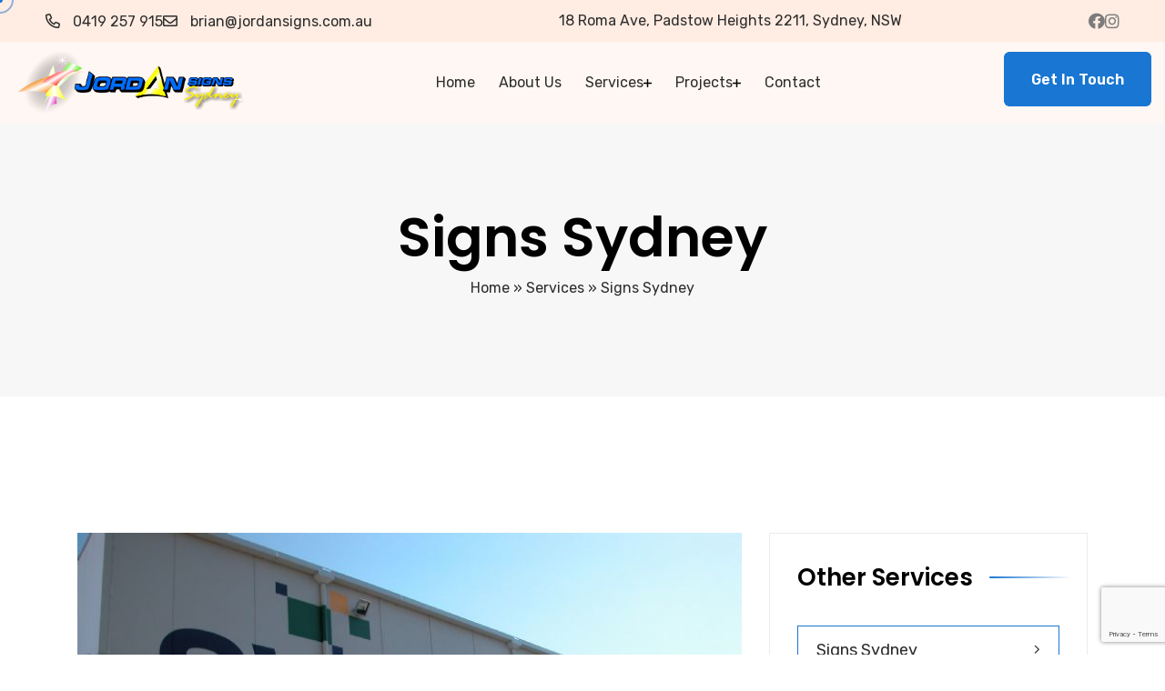

--- FILE ---
content_type: text/html; charset=UTF-8
request_url: https://jordansigns.com.au/service/signs-sydney/
body_size: 96916
content:
<!doctype html><html lang="en-AU"><head><meta charset="UTF-8"><style id="litespeed-ccss">ul{box-sizing:border-box}:root{--wp--preset--font-size--normal:16px;--wp--preset--font-size--huge:42px}.screen-reader-text{clip:rect(1px,1px,1px,1px);word-wrap:normal!important;border:0;-webkit-clip-path:inset(50%);clip-path:inset(50%);height:1px;margin:-1px;overflow:hidden;padding:0;position:absolute;width:1px}body{--wp--preset--color--black:#000;--wp--preset--color--cyan-bluish-gray:#abb8c3;--wp--preset--color--white:#fff;--wp--preset--color--pale-pink:#f78da7;--wp--preset--color--vivid-red:#cf2e2e;--wp--preset--color--luminous-vivid-orange:#ff6900;--wp--preset--color--luminous-vivid-amber:#fcb900;--wp--preset--color--light-green-cyan:#7bdcb5;--wp--preset--color--vivid-green-cyan:#00d084;--wp--preset--color--pale-cyan-blue:#8ed1fc;--wp--preset--color--vivid-cyan-blue:#0693e3;--wp--preset--color--vivid-purple:#9b51e0;--wp--preset--gradient--vivid-cyan-blue-to-vivid-purple:linear-gradient(135deg,rgba(6,147,227,1) 0%,#9b51e0 100%);--wp--preset--gradient--light-green-cyan-to-vivid-green-cyan:linear-gradient(135deg,#7adcb4 0%,#00d082 100%);--wp--preset--gradient--luminous-vivid-amber-to-luminous-vivid-orange:linear-gradient(135deg,rgba(252,185,0,1) 0%,rgba(255,105,0,1) 100%);--wp--preset--gradient--luminous-vivid-orange-to-vivid-red:linear-gradient(135deg,rgba(255,105,0,1) 0%,#cf2e2e 100%);--wp--preset--gradient--very-light-gray-to-cyan-bluish-gray:linear-gradient(135deg,#eee 0%,#a9b8c3 100%);--wp--preset--gradient--cool-to-warm-spectrum:linear-gradient(135deg,#4aeadc 0%,#9778d1 20%,#cf2aba 40%,#ee2c82 60%,#fb6962 80%,#fef84c 100%);--wp--preset--gradient--blush-light-purple:linear-gradient(135deg,#ffceec 0%,#9896f0 100%);--wp--preset--gradient--blush-bordeaux:linear-gradient(135deg,#fecda5 0%,#fe2d2d 50%,#6b003e 100%);--wp--preset--gradient--luminous-dusk:linear-gradient(135deg,#ffcb70 0%,#c751c0 50%,#4158d0 100%);--wp--preset--gradient--pale-ocean:linear-gradient(135deg,#fff5cb 0%,#b6e3d4 50%,#33a7b5 100%);--wp--preset--gradient--electric-grass:linear-gradient(135deg,#caf880 0%,#71ce7e 100%);--wp--preset--gradient--midnight:linear-gradient(135deg,#020381 0%,#2874fc 100%);--wp--preset--font-size--small:13px;--wp--preset--font-size--medium:20px;--wp--preset--font-size--large:36px;--wp--preset--font-size--x-large:42px;--wp--preset--spacing--20:.44rem;--wp--preset--spacing--30:.67rem;--wp--preset--spacing--40:1rem;--wp--preset--spacing--50:1.5rem;--wp--preset--spacing--60:2.25rem;--wp--preset--spacing--70:3.38rem;--wp--preset--spacing--80:5.06rem;--wp--preset--shadow--natural:6px 6px 9px rgba(0,0,0,.2);--wp--preset--shadow--deep:12px 12px 50px rgba(0,0,0,.4);--wp--preset--shadow--sharp:6px 6px 0px rgba(0,0,0,.2);--wp--preset--shadow--outlined:6px 6px 0px -3px rgba(255,255,255,1),6px 6px rgba(0,0,0,1);--wp--preset--shadow--crisp:6px 6px 0px rgba(0,0,0,1)}html{line-height:1.15;-webkit-text-size-adjust:100%}body{margin:0}main{display:block}h1{font-size:2em;margin:.67em 0}a{background-color:transparent}img{border-style:none}button{font-family:inherit;font-size:100%;line-height:1.15;margin:0}button{overflow:visible}button{text-transform:none}button{-webkit-appearance:button}button::-moz-focus-inner{border-style:none;padding:0}button:-moz-focusring{outline:1px dotted ButtonText}::-webkit-file-upload-button{-webkit-appearance:button;font:inherit}*,*:before,*:after{box-sizing:inherit}html{box-sizing:border-box}body,button{color:#404040;font-family:-apple-system,BlinkMacSystemFont,"Segoe UI",Roboto,Oxygen-Sans,Ubuntu,Cantarell,"Helvetica Neue",sans-serif;font-size:1rem;line-height:1.5}h1,h3,h4{clear:both}p{margin-bottom:1.5em}i{font-style:italic}body{background:#fff}ul{margin:0 0 1.5em 3em}ul{list-style:disc}li>ul{margin-bottom:0}img{height:auto;max-width:100%}button{border:1px solid;border-color:#ccc #ccc #bbb;border-radius:3px;background:#e6e6e6;color:rgba(0,0,0,.8);line-height:1;padding:.6em 1em .4em}.custom-logo-link{display:inline-block}.screen-reader-text{border:0;clip:rect(1px,1px,1px,1px);clip-path:inset(50%);height:1px;margin:-1px;overflow:hidden;padding:0;position:absolute!important;width:1px;word-wrap:normal!important}:root{--bs-blue:#0d6efd;--bs-indigo:#6610f2;--bs-purple:#6f42c1;--bs-pink:#d63384;--bs-red:#dc3545;--bs-orange:#fd7e14;--bs-yellow:#ffc107;--bs-green:#198754;--bs-teal:#20c997;--bs-cyan:#0dcaf0;--bs-white:#fff;--bs-gray:#6c757d;--bs-gray-dark:#343a40;--bs-gray-100:#f8f9fa;--bs-gray-200:#e9ecef;--bs-gray-300:#dee2e6;--bs-gray-400:#ced4da;--bs-gray-500:#adb5bd;--bs-gray-600:#6c757d;--bs-gray-700:#495057;--bs-gray-800:#343a40;--bs-gray-900:#212529;--bs-primary:#0d6efd;--bs-secondary:#6c757d;--bs-success:#198754;--bs-info:#0dcaf0;--bs-warning:#ffc107;--bs-danger:#dc3545;--bs-light:#f8f9fa;--bs-dark:#212529;--bs-primary-rgb:13,110,253;--bs-secondary-rgb:108,117,125;--bs-success-rgb:25,135,84;--bs-info-rgb:13,202,240;--bs-warning-rgb:255,193,7;--bs-danger-rgb:220,53,69;--bs-light-rgb:248,249,250;--bs-dark-rgb:33,37,41;--bs-white-rgb:255,255,255;--bs-black-rgb:0,0,0;--bs-body-color-rgb:33,37,41;--bs-body-bg-rgb:255,255,255;--bs-font-sans-serif:system-ui,-apple-system,"Segoe UI",Roboto,"Helvetica Neue",Arial,"Noto Sans","Liberation Sans",sans-serif,"Apple Color Emoji","Segoe UI Emoji","Segoe UI Symbol","Noto Color Emoji";--bs-font-monospace:SFMono-Regular,Menlo,Monaco,Consolas,"Liberation Mono","Courier New",monospace;--bs-gradient:linear-gradient(180deg,rgba(255,255,255,.15),rgba(255,255,255,0));--bs-body-font-family:var(--bs-font-sans-serif);--bs-body-font-size:1rem;--bs-body-font-weight:400;--bs-body-line-height:1.5;--bs-body-color:#212529;--bs-body-bg:#fff}*,*:before,*:after{box-sizing:border-box}@media (prefers-reduced-motion:no-preference){:root{scroll-behavior:smooth}}body{margin:0;font-family:var(--bs-body-font-family);font-size:var(--bs-body-font-size);font-weight:var(--bs-body-font-weight);line-height:var(--bs-body-line-height);color:var(--bs-body-color);text-align:var(--bs-body-text-align);background-color:var(--bs-body-bg);-webkit-text-size-adjust:100%}h4,h3,h1{margin-top:0;margin-bottom:.5rem;font-weight:500;line-height:1.2}h1{font-size:calc(1.375rem + 1.5vw)}@media (min-width:1200px){h1{font-size:2.5rem}}h3{font-size:calc(1.3rem + .6vw)}@media (min-width:1200px){h3{font-size:1.75rem}}h4{font-size:calc(1.275rem + .3vw)}@media (min-width:1200px){h4{font-size:1.5rem}}p{margin-top:0;margin-bottom:1rem}ul{padding-left:2rem}ul{margin-top:0;margin-bottom:1rem}ul ul{margin-bottom:0}a{color:#0d6efd;text-decoration:underline}img,svg{vertical-align:middle}button{border-radius:0}button{margin:0;font-family:inherit;font-size:inherit;line-height:inherit}button{text-transform:none}button{-webkit-appearance:button}::-moz-focus-inner{padding:0;border-style:none}::-webkit-datetime-edit-fields-wrapper,::-webkit-datetime-edit-text,::-webkit-datetime-edit-minute,::-webkit-datetime-edit-hour-field,::-webkit-datetime-edit-day-field,::-webkit-datetime-edit-month-field,::-webkit-datetime-edit-year-field{padding:0}::-webkit-inner-spin-button{height:auto}::-webkit-search-decoration{-webkit-appearance:none}::-webkit-color-swatch-wrapper{padding:0}::-webkit-file-upload-button{font:inherit}::file-selector-button{font:inherit}::-webkit-file-upload-button{font:inherit;-webkit-appearance:button}.container,.container-fluid{width:100%;padding-right:var(--bs-gutter-x,.75rem);padding-left:var(--bs-gutter-x,.75rem);margin-right:auto;margin-left:auto}@media (min-width:576px){.container{max-width:540px}}@media (min-width:768px){.container{max-width:720px}}@media (min-width:992px){.container{max-width:960px}}@media (min-width:1200px){.container{max-width:1140px}}@media (min-width:1400px){.container{max-width:1320px}}.row{--bs-gutter-x:1.5rem;--bs-gutter-y:0;display:flex;flex-wrap:wrap;margin-top:calc(-1*var(--bs-gutter-y));margin-right:calc(-.5*var(--bs-gutter-x));margin-left:calc(-.5*var(--bs-gutter-x))}.row>*{flex-shrink:0;width:100%;max-width:100%;padding-right:calc(var(--bs-gutter-x)*0.5);padding-left:calc(var(--bs-gutter-x)*0.5);margin-top:var(--bs-gutter-y)}.col-3{flex:0 0 auto;width:25%}.col-9{flex:0 0 auto;width:75%}@media (min-width:992px){.col-lg-5{flex:0 0 auto;width:41.66666667%}.col-lg-7{flex:0 0 auto;width:58.33333333%}}@media (min-width:1200px){.col-xl-4{flex:0 0 auto;width:33.33333333%}.col-xl-8{flex:0 0 auto;width:66.66666667%}}@media (min-width:1400px){.col-xxl-9{flex:0 0 auto;width:75%}}.collapse:not(.show){display:none}.accordion-item:last-of-type .accordion-collapse{border-bottom-right-radius:.25rem;border-bottom-left-radius:.25rem}.accordion-body{padding:1rem 1.25rem}.d-flex{display:flex!important}.d-none{display:none!important}.justify-content-end{justify-content:flex-end!important}.justify-content-center{justify-content:center!important}.justify-content-between{justify-content:space-between!important}.align-items-center{align-items:center!important}.text-end{text-align:right!important}@media (min-width:768px){.d-md-block{display:block!important}}@media (min-width:1200px){.d-xl-block{display:block!important}.d-xl-none{display:none!important}}.animated{-webkit-animation-duration:1s;animation-duration:1s;-webkit-animation-fill-mode:both;animation-fill-mode:both}@-webkit-keyframes fadeInUp{0%{opacity:0;-webkit-transform:translateY(20px);transform:translateY(20px)}100%{opacity:1;-webkit-transform:translateY(0);transform:translateY(0)}}@keyframes fadeInUp{0%{opacity:0;-webkit-transform:translateY(20px);-ms-transform:translateY(20px);transform:translateY(20px)}100%{opacity:1;-webkit-transform:translateY(0);-ms-transform:translateY(0);transform:translateY(0)}}.fadeInUp{-webkit-animation-name:fadeInUp;animation-name:fadeInUp}:root{--swiper-theme-color:#007aff}:root{--swiper-navigation-size:44px}.progress-wrap{position:fixed;right:50px;bottom:50px;height:46px;width:46px;display:block;border-radius:50px;box-shadow:inset 0 0 0 2px rgba(95,58,252,.2);z-index:99;opacity:0;visibility:hidden;transform:translateY(15px)}.progress-wrap:after{position:absolute;content:"\f176";font-family:"Font Awesome 5 Pro";text-align:center;line-height:46px;font-size:20px;color:#ff3737;left:0;top:0;height:46px;width:46px;display:block;z-index:1}.progress-wrap svg path{fill:none}.progress-wrap svg.progress-circle path{stroke:#ff3737;stroke-width:4;box-sizing:border-box}button::-moz-focus-inner{padding:0;border:0}.fab,.fal,.far{-moz-osx-font-smoothing:grayscale;-webkit-font-smoothing:antialiased;display:inline-block;font-style:normal;font-variant:normal;text-rendering:auto;line-height:1}.fa-angle-right:before{content:"\f105"}.fa-envelope:before{content:"\f0e0"}.fa-facebook:before{content:"\f09a"}.fa-instagram:before{content:"\f16d"}.fa-map-marker-alt:before{content:"\f3c5"}.fa-phone-alt:before{content:"\f879"}.fa-times:before{content:"\f00d"}.fab{font-family:"Font Awesome 5 Brands";font-weight:400}.fal{font-weight:300}.fal,.far{font-family:"Font Awesome 5 Pro"}.far{font-weight:400}.mb-10{margin-bottom:10px}.mb-30{margin-bottom:30px}.mb-40{margin-bottom:40px}.mb-50{margin-bottom:50px}.mb-60{margin-bottom:60px}.ml-35{margin-inline-start:35px}.pt-150{padding-top:150px}.pb-90{padding-bottom:90px}.pr-30{padding-inline-end:30px}*{margin:0;padding:0;box-sizing:border-box}body{font-family:"Rubik",sans-serif;font-size:16px;font-weight:400;color:var(--clr-common-text);line-height:26px}a{text-decoration:none}.w-img img{width:100%}a,button{color:inherit;outline:none;border:none;background:0 0}h1,h3,h4{font-family:"Poppins",sans-serif;color:var(--clr-common-heading);margin-top:0;font-weight:600;line-height:1.2;font-weight:600}h1{font-size:80px}h3{font-size:24px}h4{font-size:20px}ul{margin:0;padding:0}li{list-style:none}p{font-family:"Rubik",sans-serif;font-size:16px;font-weight:400;color:var(--clr-common-text);margin-bottom:15px;line-height:25.6px}*::-moz-placeholder{color:var(--clr-common-placeholder);font-size:16px;opacity:1}.fix{overflow:hidden}.p-relative{position:relative}.t-center{text-align:center}.cp-bg-12{background-color:var(--clr-bg-12)}.cp-bg-13{background-color:var(--clr-bg-13)}.cp-bg-14{background-color:var(--clr-bg-14)}.white-bg{background:var(--clr-common-white)}.mt--5{margin-top:-5px}@media (max-width:575px){.progress-wrap{right:15px;bottom:15px}}:root{--clr-common-white:#fff;--clr-common-black:#000;--clr-common-blue:#2785ff;--clr-common-heading:#000;--clr-common-text:#2d2d2d;--clr-common-border:#0b3d2c;--clr-common-placeholder:#777;--clr-common-gray:#acacac;--clr-theme-1:#1976d2;--clr-theme-2:#fbd017;--clr-bg-1:#fff9f9;--clr-bg-2:#f8f3ff;--clr-bg-3:#ffbc77;--clr-bg-4:#efe2ff;--clr-bg-5:#fff1f1;--clr-bg-6:#f6f9fe;--clr-bg-7:#b8b8b8;--clr-bg-8:#1976d2;--clr-bg-9:#29abe2;--clr-bg-10:#a346b3;--clr-bg-11:#0077b7;--clr-bg-12:#ffece2;--clr-bg-13:#fff7f3;--clr-bg-14:#f7f7f7;--clr-bg-15:#f7f5fa;--clr-bg-16:#219fff;--clr-bg-17:#071311;--clr-bg-18:#f3f3f3;--clr-bg-19:#f2f2f2;--clr-bg-20:#ffebeb;--clr-border-1:#2e2e2e;--clr-border-2:rgba(213,213,213,.3568627451);--clr-border-3:rgba(213,213,213,.3607843137);--clr-border-4:rgba(213,213,213,.431372549);--clr-border-5:#ebebeb}.cp-btn{z-index:1;position:relative;padding:0 30px;text-align:center;text-transform:capitalize;color:var(--clr-common-white);font-size:16px;font-weight:600;background-color:transparent;outline:none;border:none;-webkit-border-radius:6px;-moz-border-radius:6px;border-radius:6px;height:60px;line-height:61px;display:inline-block;overflow:hidden}.cp-btn:before{content:"";z-index:-1;position:absolute;left:0;top:0;width:100%;height:100%;border:1px solid var(--clr-theme-1);-webkit-border-radius:6px;-moz-border-radius:6px;border-radius:6px}.cp-btn:after{content:"";z-index:-2;position:absolute;left:1.5px;top:1.5px;width:100%;height:100%;-webkit-border-radius:6px;-moz-border-radius:6px;border-radius:6px}.cp-btn__inner{z-index:-1;overflow:hidden;position:absolute;left:0;top:0;width:100%;height:100%;-webkit-border-radius:6px;-moz-border-radius:6px;border-radius:6px;background:var(--clr-theme-1)}.cp-btn__blobs{position:relative;display:block;height:100%;filter:url("#goo")}.cp-btn__blob{position:absolute;top:-10px;width:25%;height:100%;background:var(--clr-theme-2);transform:translate3d(0,150%,0) scale(1.7);border-top-left-radius:25px;border-top-right-radius:25px}@supports (filter:url("#goo")){.cp-btn__blob{transform:translate3d(0,150%,0) scale(1.4)}}.cp-btn__blob:nth-child(1){left:0}.cp-btn__blob:nth-child(2){left:30%}.cp-btn__blob:nth-child(3){left:60%}.cp-btn__blob:nth-child(4){left:90%}.container,.container-fluid{width:100%;padding-inline-end:var(--bs-gutter-x,15px);padding-inline-start:var(--bs-gutter-x,15px);margin-inline-end:auto;margin-inline-start:auto}.row{--bs-gutter-x:30px}@media (min-width:1400px){.container{max-width:1440px}}.cursor-outer{margin-left:-15px;margin-top:-15px;width:30px;height:30px;border:2px solid var(--clr-theme-1);box-sizing:border-box;z-index:10000000;opacity:.5}.mouseCursor{position:fixed;top:0;left:0;right:0;bottom:0;border-radius:50%;transform:translateZ(0);visibility:hidden;text-align:center}.cursor-inner{margin-left:-3px;margin-top:-3px;width:6px;height:6px;z-index:10000001;background-color:var(--clr-theme-1)}.cursor-inner span{color:#fff;line-height:80px;opacity:0;text-transform:uppercase;letter-spacing:1px;font-size:12px}.cp-img-overlay{position:absolute;top:0;width:0;height:100%;left:0;background:var(--clr-common-white);z-index:10;-webkit-animation-duration:1s;animation-duration:1s;-webkit-animation-name:panel;animation-name:panel;animation-delay:.3s;animation-timing-function:cubic-bezier(.785,.135,.15,.86);animation-duration:1s;animation-delay:.5s;animation-iteration-count:1;animation-fill-mode:both}@keyframes panel{0%{width:100%}100%{width:0}}.cp-header2-bottom-wrap{display:flex;align-items:center;justify-content:space-between}.cp-header2-info ul{display:flex;line-height:1;gap:0 30px}.cp-header2-info ul li a i{margin-inline-end:10px}.cp-header2-order-currency{gap:0 40px}@media only screen and (min-width:768px) and (max-width:991px),only screen and (min-width:576px) and (max-width:767px),(max-width:575px){.cp-header2-order-currency{gap:0 15px}}@media only screen and (min-width:992px) and (max-width:1199px),only screen and (min-width:768px) and (max-width:991px),only screen and (min-width:576px) and (max-width:767px),(max-width:575px){.mobile-space{padding-top:25px;padding-bottom:25px}}.cp-header2-top-wrap{padding:10px 35px}.cp-header2-bottom{padding-inline:35px}@media only screen and (min-width:576px) and (max-width:767px),(max-width:575px){.cp-header2-bottom{padding-inline:0}}.bar-icon{width:20px;height:14px;display:flex;flex-direction:column;justify-content:space-between;overflow:hidden}.bar-icon span{width:100%;height:2px;background:var(--clr-common-black);display:inline-block}.bar-icon span:nth-child(2){margin-inline-start:9px}.offcanvas-overlay{position:fixed;height:100%;width:100%;background:var(--clr-common-black);z-index:1200;top:0;opacity:0;visibility:hidden}.offcanvas-overlay-white{position:fixed;height:100%;width:100%;background:var(--clr-common-white);z-index:900;top:0;opacity:0;visibility:hidden}.side-info-close{background:0 0;border:0;color:var(--clr-common-heading);font-size:20px;padding:0}.side-info{background:var(--clr-common-white);height:100%;position:fixed;z-index:99999;right:-100%;top:0;width:365px;padding:30px;overflow-y:scroll;border-left:2px solid var(--clr-theme-1)}@media (max-width:450px){.side-info{width:300px}}.support-meta{display:flex;gap:20px;align-items:center;margin-bottom:25px}.support-meta:last-child{margin-bottom:0}.support-meta .irc-item-icon{width:50px;height:50px;background:var(--clr-theme-1);color:var(--clr-common-white);font-size:18px;text-align:center;line-height:51px;border-radius:50%;min-width:50px}.cp-offset-widget-title{color:#2d2d2d;font-size:30px;margin-bottom:28px}.support-meta .irc-item-content p{margin-bottom:0}.offset-widget .support-meta .support-number{color:#2d2d2d;font-weight:500;font-size:20px}@media (max-width:575px){.offset-widget .support-meta .support-number{font-size:18px}}.footer-social{display:flex;gap:20px;margin-top:30px}.social-links ul{display:flex;gap:16px}.social-links ul li{margin-bottom:0}.offset-social .social-links ul{gap:5px}.offset-social .social-links ul li a{font-size:16px;color:var(--clr-common-white);margin-right:15px;border:1px solid var(--clr-border-5);border-radius:50px;height:50px;width:50px;display:inline-block;line-height:50px;text-align:center;color:var(--clr-common-black)}.page-title-area{height:300px;display:flex;align-items:center;background-size:cover;background-repeat:no-repeat;background-position:center;position:relative;z-index:2;margin-inline-start:auto}@media only screen and (min-width:576px) and (max-width:767px),(max-width:575px){.page-title-area{height:250px}}@media (max-width:450px){.page-title-area{height:200px}}.page-title{font-size:60px;font-weight:600;line-height:1.1;text-transform:capitalize;color:var(--clr-common-heading)}@media only screen and (min-width:992px) and (max-width:1199px){.page-title{font-size:50px}}@media only screen and (min-width:768px) and (max-width:991px){.page-title{font-size:50px}}@media only screen and (min-width:576px) and (max-width:767px){.page-title{font-size:46px}}@media (max-width:575px){.page-title{font-size:40px}}@media (max-width:450px){.page-title{font-size:35px}}.main-menu ul li{display:inline-block;margin:0 20px;position:relative}@media only screen and (min-width:1400px) and (max-width:1599px){.main-menu ul li{margin:0 18px}}@media only screen and (min-width:1200px) and (max-width:1399px),only screen and (min-width:992px) and (max-width:1199px){.main-menu ul li{margin:0 13px}}.main-menu ul li a{font-size:16px;color:var(--clr-common-text);text-transform:capitalize;display:inline-block;padding:35px 0;line-height:20px;font-weight:400}.main-menu ul li .sub-menu{background:var(--clr-common-white) none repeat scroll 0 0;box-shadow:0 6px 12px rgba(0,0,0,.176);left:0;right:0;opacity:0;position:absolute;top:100%;visibility:hidden;width:240px;z-index:9;border-top:3px solid var(--clr-theme-1);text-align:left;padding:10px 0;-webkit-transform:scaleY(0) translateZ(100px);transform:scaleY(0) translateZ(100px);-webkit-transform-origin:top center;transform-origin:top center}.main-menu ul li .sub-menu li{display:flex;margin:10px 0;padding:0 25px;justify-content:space-between}.main-menu ul li .sub-menu li a{padding:0;display:block;position:relative;width:100%}.main-menu ul li .sub-menu li a:before{content:"";width:0;height:2px;position:absolute;left:0;z-index:-1;background:var(--clr-theme-1);top:50%;-webkit-transform:translateY(-50%);-moz-transform:translateY(-50%);-ms-transform:translateY(-50%);transform:translateY(-50%)}.main-menu ul li.menu-item-has-children{position:relative}.main-menu ul li.menu-item-has-children:after{content:"\f067";font-size:12px;color:var(--clr-common-heading);font-family:"Font Awesome 5 Pro"}.cp-faq-wrap .accordion-body{padding:5px 50px 22px 20px}.cp-news-widget{padding:35px 30px;border:1px solid var(--clr-border-5);overflow:hidden}@media (max-width:450px){.cp-news-widget{padding:35px 20px}}.cp-news-widget-title{font-size:26px;margin-bottom:40px;line-height:1;position:relative;display:inline-block;padding-inline-end:18px}@media only screen and (min-width:992px) and (max-width:1199px),(max-width:575px){.cp-news-widget-title{font-size:22px}}@media (max-width:575px){.cp-news-widget-title{padding-inline-end:0}.cp-news-widget-title:after{display:none}}.cp-news-widget-title:after{content:"";position:absolute;width:90px;height:2px;top:50%;transform:translateY(-50%);background:linear-gradient(90deg,var(--clr-theme-1) 0%,rgba(237,76,92,0) 100%);border-radius:30px;left:100%}.cp-news-widget-cat li{border:1px solid var(--clr-border-2);margin-bottom:25px}.cp-news-widget-cat li.active{border-color:var(--clr-theme-1)}.cp-news-widget-cat li a{font-size:18px;display:block;padding:13px 20px}.cp-news-widget-cat li a span{float:right;font-weight:400}@media only screen and (min-width:1200px) and (max-width:1399px),only screen and (min-width:992px) and (max-width:1199px),only screen and (min-width:768px) and (max-width:991px),only screen and (min-width:576px) and (max-width:767px),(max-width:575px){.cp-news-details-wrap{padding-inline-end:0}}.cp-footer2-social ul{display:flex;line-height:1;gap:10px 20px;flex-wrap:wrap}.cp-footer2-social ul li a{font-size:18px;color:#7b7b7b}.custom-logo{max-height:80px;width:auto}</style><script>!function(a){"use strict";var b=function(b,c,d){function e(a){return h.body?a():void setTimeout(function(){e(a)})}function f(){i.addEventListener&&i.removeEventListener("load",f),i.media=d||"all"}var g,h=a.document,i=h.createElement("link");if(c)g=c;else{var j=(h.body||h.getElementsByTagName("head")[0]).childNodes;g=j[j.length-1]}var k=h.styleSheets;i.rel="stylesheet",i.href=b,i.media="only x",e(function(){g.parentNode.insertBefore(i,c?g:g.nextSibling)});var l=function(a){for(var b=i.href,c=k.length;c--;)if(k[c].href===b)return a();setTimeout(function(){l(a)})};return i.addEventListener&&i.addEventListener("load",f),i.onloadcssdefined=l,l(f),i};"undefined"!=typeof exports?exports.loadCSS=b:a.loadCSS=b}("undefined"!=typeof global?global:this);!function(a){if(a.loadCSS){var b=loadCSS.relpreload={};if(b.support=function(){try{return a.document.createElement("link").relList.supports("preload")}catch(b){return!1}},b.poly=function(){for(var b=a.document.getElementsByTagName("link"),c=0;c<b.length;c++){var d=b[c];"preload"===d.rel&&"style"===d.getAttribute("as")&&(a.loadCSS(d.href,d,d.getAttribute("media")),d.rel=null)}},!b.support()){b.poly();var c=a.setInterval(b.poly,300);a.addEventListener&&a.addEventListener("load",function(){b.poly(),a.clearInterval(c)}),a.attachEvent&&a.attachEvent("onload",function(){a.clearInterval(c)})}}}(this);</script> <meta name="viewport" content="width=device-width, initial-scale=1"><link rel="profile" href="https://gmpg.org/xfn/11"><meta name='robots' content='index, follow, max-image-preview:large, max-snippet:-1, max-video-preview:-1' /><title>Signs Sydney - Jordan Signs</title><link rel="canonical" href="https://jordansigns.com.au/service/signs-sydney/" /><meta property="og:locale" content="en_US" /><meta property="og:type" content="article" /><meta property="og:title" content="Signs Sydney - Jordan Signs" /><meta property="og:description" content="Signwriting Services in Sydney by Jordan Signs | Traditional Handcrafted Excellence At Jordan Signs Sydney, we&#8217;re proud to be one of the few remaining authentic signwriting shops that master the art of traditional hand-painted signs. Our expertise stretches from crafting gigantic wall signs with 5-meter-high lettering to delicately painting honor boards for schools and clubs [&hellip;]" /><meta property="og:url" content="https://jordansigns.com.au/service/signs-sydney/" /><meta property="og:site_name" content="Jordan Signs" /><meta property="article:publisher" content="https://www.facebook.com/jordansigns/" /><meta property="article:modified_time" content="2023-11-28T04:59:19+00:00" /><meta property="og:image" content="https://jordansigns.com.au/wp-content/uploads/2023/11/Signs-Sydney.jpg" /><meta property="og:image:width" content="700" /><meta property="og:image:height" content="525" /><meta property="og:image:type" content="image/jpeg" /><meta name="twitter:card" content="summary_large_image" /><meta name="twitter:label1" content="Est. reading time" /><meta name="twitter:data1" content="2 minutes" /> <script type="application/ld+json" class="yoast-schema-graph">{"@context":"https://schema.org","@graph":[{"@type":"WebPage","@id":"https://jordansigns.com.au/service/signs-sydney/","url":"https://jordansigns.com.au/service/signs-sydney/","name":"Signs Sydney - Jordan Signs","isPartOf":{"@id":"https://jordansigns.com.au/#website"},"primaryImageOfPage":{"@id":"https://jordansigns.com.au/service/signs-sydney/#primaryimage"},"image":{"@id":"https://jordansigns.com.au/service/signs-sydney/#primaryimage"},"thumbnailUrl":"https://jordansigns.com.au/wp-content/uploads/2023/11/Signs-Sydney.jpg","datePublished":"2023-11-24T03:45:49+00:00","dateModified":"2023-11-28T04:59:19+00:00","breadcrumb":{"@id":"https://jordansigns.com.au/service/signs-sydney/#breadcrumb"},"inLanguage":"en-AU","potentialAction":[{"@type":"ReadAction","target":["https://jordansigns.com.au/service/signs-sydney/"]}]},{"@type":"ImageObject","inLanguage":"en-AU","@id":"https://jordansigns.com.au/service/signs-sydney/#primaryimage","url":"https://jordansigns.com.au/wp-content/uploads/2023/11/Signs-Sydney.jpg","contentUrl":"https://jordansigns.com.au/wp-content/uploads/2023/11/Signs-Sydney.jpg","width":700,"height":525},{"@type":"BreadcrumbList","@id":"https://jordansigns.com.au/service/signs-sydney/#breadcrumb","itemListElement":[{"@type":"ListItem","position":1,"name":"Home","item":"https://jordansigns.com.au/"},{"@type":"ListItem","position":2,"name":"Services","item":"https://jordansigns.com.au/services/"},{"@type":"ListItem","position":3,"name":"Signs Sydney"}]},{"@type":"WebSite","@id":"https://jordansigns.com.au/#website","url":"https://jordansigns.com.au/","name":"Jordan Signs","description":"","publisher":{"@id":"https://jordansigns.com.au/#organization"},"potentialAction":[{"@type":"SearchAction","target":{"@type":"EntryPoint","urlTemplate":"https://jordansigns.com.au/?s={search_term_string}"},"query-input":{"@type":"PropertyValueSpecification","valueRequired":true,"valueName":"search_term_string"}}],"inLanguage":"en-AU"},{"@type":"Organization","@id":"https://jordansigns.com.au/#organization","name":"Jordan Signs","url":"https://jordansigns.com.au/","logo":{"@type":"ImageObject","inLanguage":"en-AU","@id":"https://jordansigns.com.au/#/schema/logo/image/","url":"https://jordansigns.com.au/wp-content/uploads/2023/12/JSS-logo-4-01.png","contentUrl":"https://jordansigns.com.au/wp-content/uploads/2023/12/JSS-logo-4-01.png","width":1475,"height":450,"caption":"Jordan Signs"},"image":{"@id":"https://jordansigns.com.au/#/schema/logo/image/"},"sameAs":["https://www.facebook.com/jordansigns/"]}]}</script> <link rel="alternate" type="application/rss+xml" title="Jordan Signs &raquo; Feed" href="https://jordansigns.com.au/feed/" /><link rel="alternate" title="oEmbed (JSON)" type="application/json+oembed" href="https://jordansigns.com.au/wp-json/oembed/1.0/embed?url=https%3A%2F%2Fjordansigns.com.au%2Fservice%2Fsigns-sydney%2F" /><link rel="alternate" title="oEmbed (XML)" type="text/xml+oembed" href="https://jordansigns.com.au/wp-json/oembed/1.0/embed?url=https%3A%2F%2Fjordansigns.com.au%2Fservice%2Fsigns-sydney%2F&#038;format=xml" /><style id='wp-img-auto-sizes-contain-inline-css'>img:is([sizes=auto i],[sizes^="auto," i]){contain-intrinsic-size:3000px 1500px}</style><style id='wp-emoji-styles-inline-css'>img.wp-smiley,img.emoji{display:inline !important;border:none !important;box-shadow:none !important;height:1em !important;width:1em !important;margin:0 .07em !important;vertical-align:-.1em !important;background:0 0 !important;padding:0 !important}</style><style id='wp-block-library-inline-css'>:root{--wp-block-synced-color:#7a00df;--wp-block-synced-color--rgb:122,0,223;--wp-bound-block-color:var(--wp-block-synced-color);--wp-editor-canvas-background:#ddd;--wp-admin-theme-color:#007cba;--wp-admin-theme-color--rgb:0,124,186;--wp-admin-theme-color-darker-10:#006ba1;--wp-admin-theme-color-darker-10--rgb:0,107,160.5;--wp-admin-theme-color-darker-20:#005a87;--wp-admin-theme-color-darker-20--rgb:0,90,135;--wp-admin-border-width-focus:2px}@media (min-resolution:192dpi){:root{--wp-admin-border-width-focus:1.5px}}.wp-element-button{cursor:pointer}:root .has-very-light-gray-background-color{background-color:#eee}:root .has-very-dark-gray-background-color{background-color:#313131}:root .has-very-light-gray-color{color:#eee}:root .has-very-dark-gray-color{color:#313131}:root .has-vivid-green-cyan-to-vivid-cyan-blue-gradient-background{background:linear-gradient(135deg,#00d084,#0693e3)}:root .has-purple-crush-gradient-background{background:linear-gradient(135deg,#34e2e4,#4721fb 50%,#ab1dfe)}:root .has-hazy-dawn-gradient-background{background:linear-gradient(135deg,#faaca8,#dad0ec)}:root .has-subdued-olive-gradient-background{background:linear-gradient(135deg,#fafae1,#67a671)}:root .has-atomic-cream-gradient-background{background:linear-gradient(135deg,#fdd79a,#004a59)}:root .has-nightshade-gradient-background{background:linear-gradient(135deg,#330968,#31cdcf)}:root .has-midnight-gradient-background{background:linear-gradient(135deg,#020381,#2874fc)}:root{--wp--preset--font-size--normal:16px;--wp--preset--font-size--huge:42px}.has-regular-font-size{font-size:1em}.has-larger-font-size{font-size:2.625em}.has-normal-font-size{font-size:var(--wp--preset--font-size--normal)}.has-huge-font-size{font-size:var(--wp--preset--font-size--huge)}.has-text-align-center{text-align:center}.has-text-align-left{text-align:left}.has-text-align-right{text-align:right}.has-fit-text{white-space:nowrap!important}#end-resizable-editor-section{display:none}.aligncenter{clear:both}.items-justified-left{justify-content:flex-start}.items-justified-center{justify-content:center}.items-justified-right{justify-content:flex-end}.items-justified-space-between{justify-content:space-between}.screen-reader-text{border:0;clip-path:inset(50%);height:1px;margin:-1px;overflow:hidden;padding:0;position:absolute;width:1px;word-wrap:normal!important}.screen-reader-text:focus{background-color:#ddd;clip-path:none;color:#444;display:block;font-size:1em;height:auto;left:5px;line-height:normal;padding:15px 23px 14px;text-decoration:none;top:5px;width:auto;z-index:100000}html :where(.has-border-color){border-style:solid}html :where([style*=border-top-color]){border-top-style:solid}html :where([style*=border-right-color]){border-right-style:solid}html :where([style*=border-bottom-color]){border-bottom-style:solid}html :where([style*=border-left-color]){border-left-style:solid}html :where([style*=border-width]){border-style:solid}html :where([style*=border-top-width]){border-top-style:solid}html :where([style*=border-right-width]){border-right-style:solid}html :where([style*=border-bottom-width]){border-bottom-style:solid}html :where([style*=border-left-width]){border-left-style:solid}html :where(img[class*=wp-image-]){height:auto;max-width:100%}:where(figure){margin:0 0 1em}html :where(.is-position-sticky){--wp-admin--admin-bar--position-offset:var(--wp-admin--admin-bar--height,0px)}@media screen and (max-width:600px){html :where(.is-position-sticky){--wp-admin--admin-bar--position-offset:0px}}</style><style id='wp-block-image-inline-css'>.wp-block-image>a,.wp-block-image>figure>a{display:inline-block}.wp-block-image img{box-sizing:border-box;height:auto;max-width:100%;vertical-align:bottom}@media not (prefers-reduced-motion){.wp-block-image img.hide{visibility:hidden}.wp-block-image img.show{animation:show-content-image .4s}}.wp-block-image[style*=border-radius] img,.wp-block-image[style*=border-radius]>a{border-radius:inherit}.wp-block-image.has-custom-border img{box-sizing:border-box}.wp-block-image.aligncenter{text-align:center}.wp-block-image.alignfull>a,.wp-block-image.alignwide>a{width:100%}.wp-block-image.alignfull img,.wp-block-image.alignwide img{height:auto;width:100%}.wp-block-image .aligncenter,.wp-block-image .alignleft,.wp-block-image .alignright,.wp-block-image.aligncenter,.wp-block-image.alignleft,.wp-block-image.alignright{display:table}.wp-block-image .aligncenter>figcaption,.wp-block-image .alignleft>figcaption,.wp-block-image .alignright>figcaption,.wp-block-image.aligncenter>figcaption,.wp-block-image.alignleft>figcaption,.wp-block-image.alignright>figcaption{caption-side:bottom;display:table-caption}.wp-block-image .alignleft{float:left;margin:.5em 1em .5em 0}.wp-block-image .alignright{float:right;margin:.5em 0 .5em 1em}.wp-block-image .aligncenter{margin-left:auto;margin-right:auto}.wp-block-image :where(figcaption){margin-bottom:1em;margin-top:.5em}.wp-block-image.is-style-circle-mask img{border-radius:9999px}@supports ((-webkit-mask-image:none) or (mask-image:none)) or (-webkit-mask-image:none){.wp-block-image.is-style-circle-mask img{border-radius:0;-webkit-mask-image:url('data:image/svg+xml;utf8,<svg viewBox="0 0 100 100" xmlns="http://www.w3.org/2000/svg"><circle cx="50" cy="50" r="50"/></svg>');mask-image:url('data:image/svg+xml;utf8,<svg viewBox="0 0 100 100" xmlns="http://www.w3.org/2000/svg"><circle cx="50" cy="50" r="50"/></svg>');mask-mode:alpha;-webkit-mask-position:center;mask-position:center;-webkit-mask-repeat:no-repeat;mask-repeat:no-repeat;-webkit-mask-size:contain;mask-size:contain}}:root :where(.wp-block-image.is-style-rounded img,.wp-block-image .is-style-rounded img){border-radius:9999px}.wp-block-image figure{margin:0}.wp-lightbox-container{display:flex;flex-direction:column;position:relative}.wp-lightbox-container img{cursor:zoom-in}.wp-lightbox-container img:hover+button{opacity:1}.wp-lightbox-container button{align-items:center;backdrop-filter:blur(16px) saturate(180%);background-color:#5a5a5a40;border:none;border-radius:4px;cursor:zoom-in;display:flex;height:20px;justify-content:center;opacity:0;padding:0;position:absolute;right:16px;text-align:center;top:16px;width:20px;z-index:100}@media not (prefers-reduced-motion){.wp-lightbox-container button{transition:opacity .2s ease}}.wp-lightbox-container button:focus-visible{outline:3px auto #5a5a5a40;outline:3px auto -webkit-focus-ring-color;outline-offset:3px}.wp-lightbox-container button:hover{cursor:pointer;opacity:1}.wp-lightbox-container button:focus{opacity:1}.wp-lightbox-container button:focus,.wp-lightbox-container button:hover,.wp-lightbox-container button:not(:hover):not(:active):not(.has-background){background-color:#5a5a5a40;border:none}.wp-lightbox-overlay{box-sizing:border-box;cursor:zoom-out;height:100vh;left:0;overflow:hidden;position:fixed;top:0;visibility:hidden;width:100%;z-index:100000}.wp-lightbox-overlay .close-button{align-items:center;cursor:pointer;display:flex;justify-content:center;min-height:40px;min-width:40px;padding:0;position:absolute;right:calc(env(safe-area-inset-right) + 16px);top:calc(env(safe-area-inset-top) + 16px);z-index:5000000}.wp-lightbox-overlay .close-button:focus,.wp-lightbox-overlay .close-button:hover,.wp-lightbox-overlay .close-button:not(:hover):not(:active):not(.has-background){background:none;border:none}.wp-lightbox-overlay .lightbox-image-container{height:var(--wp--lightbox-container-height);left:50%;overflow:hidden;position:absolute;top:50%;transform:translate(-50%,-50%);transform-origin:top left;width:var(--wp--lightbox-container-width);z-index:9999999999}.wp-lightbox-overlay .wp-block-image{align-items:center;box-sizing:border-box;display:flex;height:100%;justify-content:center;margin:0;position:relative;transform-origin:0 0;width:100%;z-index:3000000}.wp-lightbox-overlay .wp-block-image img{height:var(--wp--lightbox-image-height);min-height:var(--wp--lightbox-image-height);min-width:var(--wp--lightbox-image-width);width:var(--wp--lightbox-image-width)}.wp-lightbox-overlay .wp-block-image figcaption{display:none}.wp-lightbox-overlay button{background:none;border:none}.wp-lightbox-overlay .scrim{background-color:#fff;height:100%;opacity:.9;position:absolute;width:100%;z-index:2000000}.wp-lightbox-overlay.active{visibility:visible}@media not (prefers-reduced-motion){.wp-lightbox-overlay.active{animation:turn-on-visibility .25s both}.wp-lightbox-overlay.active img{animation:turn-on-visibility .35s both}.wp-lightbox-overlay.show-closing-animation:not(.active){animation:turn-off-visibility .35s both}.wp-lightbox-overlay.show-closing-animation:not(.active) img{animation:turn-off-visibility .25s both}.wp-lightbox-overlay.zoom.active{animation:none;opacity:1;visibility:visible}.wp-lightbox-overlay.zoom.active .lightbox-image-container{animation:lightbox-zoom-in .4s}.wp-lightbox-overlay.zoom.active .lightbox-image-container img{animation:none}.wp-lightbox-overlay.zoom.active .scrim{animation:turn-on-visibility .4s forwards}.wp-lightbox-overlay.zoom.show-closing-animation:not(.active){animation:none}.wp-lightbox-overlay.zoom.show-closing-animation:not(.active) .lightbox-image-container{animation:lightbox-zoom-out .4s}.wp-lightbox-overlay.zoom.show-closing-animation:not(.active) .lightbox-image-container img{animation:none}.wp-lightbox-overlay.zoom.show-closing-animation:not(.active) .scrim{animation:turn-off-visibility .4s forwards}}@keyframes show-content-image{0%{visibility:hidden}99%{visibility:hidden}to{visibility:visible}}@keyframes turn-on-visibility{0%{opacity:0}to{opacity:1}}@keyframes turn-off-visibility{0%{opacity:1;visibility:visible}99%{opacity:0;visibility:visible}to{opacity:0;visibility:hidden}}@keyframes lightbox-zoom-in{0%{transform:translate(calc((-100vw + var(--wp--lightbox-scrollbar-width))/2 + var(--wp--lightbox-initial-left-position)),calc(-50vh + var(--wp--lightbox-initial-top-position))) scale(var(--wp--lightbox-scale))}to{transform:translate(-50%,-50%) scale(1)}}@keyframes lightbox-zoom-out{0%{transform:translate(-50%,-50%) scale(1);visibility:visible}99%{visibility:visible}to{transform:translate(calc((-100vw + var(--wp--lightbox-scrollbar-width))/2 + var(--wp--lightbox-initial-left-position)),calc(-50vh + var(--wp--lightbox-initial-top-position))) scale(var(--wp--lightbox-scale));visibility:hidden}}
/*# sourceURL=https://jordansigns.com.au/wp-includes/blocks/image/style.min.css */</style><style id='wp-block-list-inline-css'>ol,ul{box-sizing:border-box}:root :where(.wp-block-list.has-background){padding:1.25em 2.375em}</style><style id='wp-block-columns-inline-css'>.wp-block-columns{box-sizing:border-box;display:flex;flex-wrap:wrap!important}@media (min-width:782px){.wp-block-columns{flex-wrap:nowrap!important}}.wp-block-columns{align-items:normal!important}.wp-block-columns.are-vertically-aligned-top{align-items:flex-start}.wp-block-columns.are-vertically-aligned-center{align-items:center}.wp-block-columns.are-vertically-aligned-bottom{align-items:flex-end}@media (max-width:781px){.wp-block-columns:not(.is-not-stacked-on-mobile)>.wp-block-column{flex-basis:100%!important}}@media (min-width:782px){.wp-block-columns:not(.is-not-stacked-on-mobile)>.wp-block-column{flex-basis:0;flex-grow:1}.wp-block-columns:not(.is-not-stacked-on-mobile)>.wp-block-column[style*=flex-basis]{flex-grow:0}}.wp-block-columns.is-not-stacked-on-mobile{flex-wrap:nowrap!important}.wp-block-columns.is-not-stacked-on-mobile>.wp-block-column{flex-basis:0;flex-grow:1}.wp-block-columns.is-not-stacked-on-mobile>.wp-block-column[style*=flex-basis]{flex-grow:0}:where(.wp-block-columns){margin-bottom:1.75em}:where(.wp-block-columns.has-background){padding:1.25em 2.375em}.wp-block-column{flex-grow:1;min-width:0;overflow-wrap:break-word;word-break:break-word}.wp-block-column.is-vertically-aligned-top{align-self:flex-start}.wp-block-column.is-vertically-aligned-center{align-self:center}.wp-block-column.is-vertically-aligned-bottom{align-self:flex-end}.wp-block-column.is-vertically-aligned-stretch{align-self:stretch}.wp-block-column.is-vertically-aligned-bottom,.wp-block-column.is-vertically-aligned-center,.wp-block-column.is-vertically-aligned-top{width:100%}</style><style id='global-styles-inline-css'>:root{--wp--preset--aspect-ratio--square:1;--wp--preset--aspect-ratio--4-3:4/3;--wp--preset--aspect-ratio--3-4:3/4;--wp--preset--aspect-ratio--3-2:3/2;--wp--preset--aspect-ratio--2-3:2/3;--wp--preset--aspect-ratio--16-9:16/9;--wp--preset--aspect-ratio--9-16:9/16;--wp--preset--color--black:#000;--wp--preset--color--cyan-bluish-gray:#abb8c3;--wp--preset--color--white:#fff;--wp--preset--color--pale-pink:#f78da7;--wp--preset--color--vivid-red:#cf2e2e;--wp--preset--color--luminous-vivid-orange:#ff6900;--wp--preset--color--luminous-vivid-amber:#fcb900;--wp--preset--color--light-green-cyan:#7bdcb5;--wp--preset--color--vivid-green-cyan:#00d084;--wp--preset--color--pale-cyan-blue:#8ed1fc;--wp--preset--color--vivid-cyan-blue:#0693e3;--wp--preset--color--vivid-purple:#9b51e0;--wp--preset--gradient--vivid-cyan-blue-to-vivid-purple:linear-gradient(135deg,#0693e3 0%,#9b51e0 100%);--wp--preset--gradient--light-green-cyan-to-vivid-green-cyan:linear-gradient(135deg,#7adcb4 0%,#00d082 100%);--wp--preset--gradient--luminous-vivid-amber-to-luminous-vivid-orange:linear-gradient(135deg,#fcb900 0%,#ff6900 100%);--wp--preset--gradient--luminous-vivid-orange-to-vivid-red:linear-gradient(135deg,#ff6900 0%,#cf2e2e 100%);--wp--preset--gradient--very-light-gray-to-cyan-bluish-gray:linear-gradient(135deg,#eee 0%,#a9b8c3 100%);--wp--preset--gradient--cool-to-warm-spectrum:linear-gradient(135deg,#4aeadc 0%,#9778d1 20%,#cf2aba 40%,#ee2c82 60%,#fb6962 80%,#fef84c 100%);--wp--preset--gradient--blush-light-purple:linear-gradient(135deg,#ffceec 0%,#9896f0 100%);--wp--preset--gradient--blush-bordeaux:linear-gradient(135deg,#fecda5 0%,#fe2d2d 50%,#6b003e 100%);--wp--preset--gradient--luminous-dusk:linear-gradient(135deg,#ffcb70 0%,#c751c0 50%,#4158d0 100%);--wp--preset--gradient--pale-ocean:linear-gradient(135deg,#fff5cb 0%,#b6e3d4 50%,#33a7b5 100%);--wp--preset--gradient--electric-grass:linear-gradient(135deg,#caf880 0%,#71ce7e 100%);--wp--preset--gradient--midnight:linear-gradient(135deg,#020381 0%,#2874fc 100%);--wp--preset--font-size--small:13px;--wp--preset--font-size--medium:20px;--wp--preset--font-size--large:36px;--wp--preset--font-size--x-large:42px;--wp--preset--spacing--20:.44rem;--wp--preset--spacing--30:.67rem;--wp--preset--spacing--40:1rem;--wp--preset--spacing--50:1.5rem;--wp--preset--spacing--60:2.25rem;--wp--preset--spacing--70:3.38rem;--wp--preset--spacing--80:5.06rem;--wp--preset--shadow--natural:6px 6px 9px rgba(0,0,0,.2);--wp--preset--shadow--deep:12px 12px 50px rgba(0,0,0,.4);--wp--preset--shadow--sharp:6px 6px 0px rgba(0,0,0,.2);--wp--preset--shadow--outlined:6px 6px 0px -3px #fff,6px 6px #000;--wp--preset--shadow--crisp:6px 6px 0px #000}:where(.is-layout-flex){gap:.5em}:where(.is-layout-grid){gap:.5em}body .is-layout-flex{display:flex}.is-layout-flex{flex-wrap:wrap;align-items:center}.is-layout-flex>:is(*,div){margin:0}body .is-layout-grid{display:grid}.is-layout-grid>:is(*,div){margin:0}:where(.wp-block-columns.is-layout-flex){gap:2em}:where(.wp-block-columns.is-layout-grid){gap:2em}:where(.wp-block-post-template.is-layout-flex){gap:1.25em}:where(.wp-block-post-template.is-layout-grid){gap:1.25em}.has-black-color{color:var(--wp--preset--color--black) !important}.has-cyan-bluish-gray-color{color:var(--wp--preset--color--cyan-bluish-gray) !important}.has-white-color{color:var(--wp--preset--color--white) !important}.has-pale-pink-color{color:var(--wp--preset--color--pale-pink) !important}.has-vivid-red-color{color:var(--wp--preset--color--vivid-red) !important}.has-luminous-vivid-orange-color{color:var(--wp--preset--color--luminous-vivid-orange) !important}.has-luminous-vivid-amber-color{color:var(--wp--preset--color--luminous-vivid-amber) !important}.has-light-green-cyan-color{color:var(--wp--preset--color--light-green-cyan) !important}.has-vivid-green-cyan-color{color:var(--wp--preset--color--vivid-green-cyan) !important}.has-pale-cyan-blue-color{color:var(--wp--preset--color--pale-cyan-blue) !important}.has-vivid-cyan-blue-color{color:var(--wp--preset--color--vivid-cyan-blue) !important}.has-vivid-purple-color{color:var(--wp--preset--color--vivid-purple) !important}.has-black-background-color{background-color:var(--wp--preset--color--black) !important}.has-cyan-bluish-gray-background-color{background-color:var(--wp--preset--color--cyan-bluish-gray) !important}.has-white-background-color{background-color:var(--wp--preset--color--white) !important}.has-pale-pink-background-color{background-color:var(--wp--preset--color--pale-pink) !important}.has-vivid-red-background-color{background-color:var(--wp--preset--color--vivid-red) !important}.has-luminous-vivid-orange-background-color{background-color:var(--wp--preset--color--luminous-vivid-orange) !important}.has-luminous-vivid-amber-background-color{background-color:var(--wp--preset--color--luminous-vivid-amber) !important}.has-light-green-cyan-background-color{background-color:var(--wp--preset--color--light-green-cyan) !important}.has-vivid-green-cyan-background-color{background-color:var(--wp--preset--color--vivid-green-cyan) !important}.has-pale-cyan-blue-background-color{background-color:var(--wp--preset--color--pale-cyan-blue) !important}.has-vivid-cyan-blue-background-color{background-color:var(--wp--preset--color--vivid-cyan-blue) !important}.has-vivid-purple-background-color{background-color:var(--wp--preset--color--vivid-purple) !important}.has-black-border-color{border-color:var(--wp--preset--color--black) !important}.has-cyan-bluish-gray-border-color{border-color:var(--wp--preset--color--cyan-bluish-gray) !important}.has-white-border-color{border-color:var(--wp--preset--color--white) !important}.has-pale-pink-border-color{border-color:var(--wp--preset--color--pale-pink) !important}.has-vivid-red-border-color{border-color:var(--wp--preset--color--vivid-red) !important}.has-luminous-vivid-orange-border-color{border-color:var(--wp--preset--color--luminous-vivid-orange) !important}.has-luminous-vivid-amber-border-color{border-color:var(--wp--preset--color--luminous-vivid-amber) !important}.has-light-green-cyan-border-color{border-color:var(--wp--preset--color--light-green-cyan) !important}.has-vivid-green-cyan-border-color{border-color:var(--wp--preset--color--vivid-green-cyan) !important}.has-pale-cyan-blue-border-color{border-color:var(--wp--preset--color--pale-cyan-blue) !important}.has-vivid-cyan-blue-border-color{border-color:var(--wp--preset--color--vivid-cyan-blue) !important}.has-vivid-purple-border-color{border-color:var(--wp--preset--color--vivid-purple) !important}.has-vivid-cyan-blue-to-vivid-purple-gradient-background{background:var(--wp--preset--gradient--vivid-cyan-blue-to-vivid-purple) !important}.has-light-green-cyan-to-vivid-green-cyan-gradient-background{background:var(--wp--preset--gradient--light-green-cyan-to-vivid-green-cyan) !important}.has-luminous-vivid-amber-to-luminous-vivid-orange-gradient-background{background:var(--wp--preset--gradient--luminous-vivid-amber-to-luminous-vivid-orange) !important}.has-luminous-vivid-orange-to-vivid-red-gradient-background{background:var(--wp--preset--gradient--luminous-vivid-orange-to-vivid-red) !important}.has-very-light-gray-to-cyan-bluish-gray-gradient-background{background:var(--wp--preset--gradient--very-light-gray-to-cyan-bluish-gray) !important}.has-cool-to-warm-spectrum-gradient-background{background:var(--wp--preset--gradient--cool-to-warm-spectrum) !important}.has-blush-light-purple-gradient-background{background:var(--wp--preset--gradient--blush-light-purple) !important}.has-blush-bordeaux-gradient-background{background:var(--wp--preset--gradient--blush-bordeaux) !important}.has-luminous-dusk-gradient-background{background:var(--wp--preset--gradient--luminous-dusk) !important}.has-pale-ocean-gradient-background{background:var(--wp--preset--gradient--pale-ocean) !important}.has-electric-grass-gradient-background{background:var(--wp--preset--gradient--electric-grass) !important}.has-midnight-gradient-background{background:var(--wp--preset--gradient--midnight) !important}.has-small-font-size{font-size:var(--wp--preset--font-size--small) !important}.has-medium-font-size{font-size:var(--wp--preset--font-size--medium) !important}.has-large-font-size{font-size:var(--wp--preset--font-size--large) !important}.has-x-large-font-size{font-size:var(--wp--preset--font-size--x-large) !important}:where(.wp-block-columns.is-layout-flex){gap:2em}:where(.wp-block-columns.is-layout-grid){gap:2em}</style><style id='core-block-supports-inline-css'>.wp-container-core-columns-is-layout-9d6595d7{flex-wrap:nowrap}</style><style id='classic-theme-styles-inline-css'>/*! This file is auto-generated */
.wp-block-button__link{color:#fff;background-color:#32373c;border-radius:9999px;box-shadow:none;text-decoration:none;padding:calc(.667em + 2px) calc(1.333em + 2px);font-size:1.125em}.wp-block-file__button{background:#32373c;color:#fff;text-decoration:none}</style><link data-optimized="1" data-asynced="1" as="style" onload="this.onload=null;this.rel='stylesheet'"  rel='preload' id='contact-form-7-css' href='https://jordansigns.com.au/wp-content/litespeed/css/0c21c6433c49b63dd5929db3352b9a8a.css?ver=f182f' media='all' /><noscript><link data-optimized="1" rel='stylesheet' href='https://jordansigns.com.au/wp-content/litespeed/css/0c21c6433c49b63dd5929db3352b9a8a.css?ver=f182f' media='all' /></noscript><link data-optimized="1" data-asynced="1" as="style" onload="this.onload=null;this.rel='stylesheet'"  rel='preload' id='jordan-signs-style-css' href='https://jordansigns.com.au/wp-content/litespeed/css/882cf9731fc12d8c17b6bcc37c46804e.css?ver=0028f' media='all' /><noscript><link data-optimized="1" rel='stylesheet' href='https://jordansigns.com.au/wp-content/litespeed/css/882cf9731fc12d8c17b6bcc37c46804e.css?ver=0028f' media='all' /></noscript><link data-optimized="1" data-asynced="1" as="style" onload="this.onload=null;this.rel='stylesheet'"  rel='preload' id='bootstrap-css-css' href='https://jordansigns.com.au/wp-content/litespeed/css/004359fcd90ba641db66e04de35a3c30.css?ver=ff8e0' media='all' /><noscript><link data-optimized="1" rel='stylesheet' href='https://jordansigns.com.au/wp-content/litespeed/css/004359fcd90ba641db66e04de35a3c30.css?ver=ff8e0' media='all' /></noscript><link data-optimized="1" data-asynced="1" as="style" onload="this.onload=null;this.rel='stylesheet'"  rel='preload' id='preloader-css-css' href='https://jordansigns.com.au/wp-content/litespeed/css/efbed6ee0d19d8ed0b487eb6b386d847.css?ver=00369' media='all' /><noscript><link data-optimized="1" rel='stylesheet' href='https://jordansigns.com.au/wp-content/litespeed/css/efbed6ee0d19d8ed0b487eb6b386d847.css?ver=00369' media='all' /></noscript><link data-optimized="1" data-asynced="1" as="style" onload="this.onload=null;this.rel='stylesheet'"  rel='preload' id='meanmenu-css-css' href='https://jordansigns.com.au/wp-content/litespeed/css/a6bc47822fefaca70b22a690f3c4f618.css?ver=3e733' media='all' /><noscript><link data-optimized="1" rel='stylesheet' href='https://jordansigns.com.au/wp-content/litespeed/css/a6bc47822fefaca70b22a690f3c4f618.css?ver=3e733' media='all' /></noscript><link data-optimized="1" data-asynced="1" as="style" onload="this.onload=null;this.rel='stylesheet'"  rel='preload' id='animate-min-css-css' href='https://jordansigns.com.au/wp-content/litespeed/css/52c2078e5b8e6cdb51b810479b5f083c.css?ver=7e95d' media='all' /><noscript><link data-optimized="1" rel='stylesheet' href='https://jordansigns.com.au/wp-content/litespeed/css/52c2078e5b8e6cdb51b810479b5f083c.css?ver=7e95d' media='all' /></noscript><link data-optimized="1" data-asynced="1" as="style" onload="this.onload=null;this.rel='stylesheet'"  rel='preload' id='swiper-bundle-css-css' href='https://jordansigns.com.au/wp-content/litespeed/css/c30bc2daf54dbed99b5ec92671a49cd6.css?ver=d5adb' media='all' /><noscript><link data-optimized="1" rel='stylesheet' href='https://jordansigns.com.au/wp-content/litespeed/css/c30bc2daf54dbed99b5ec92671a49cd6.css?ver=d5adb' media='all' /></noscript><link data-optimized="1" data-asynced="1" as="style" onload="this.onload=null;this.rel='stylesheet'"  rel='preload' id='backToTop-css-css' href='https://jordansigns.com.au/wp-content/litespeed/css/3556601eedd75a021666eb638013ac17.css?ver=327cf' media='all' /><noscript><link data-optimized="1" rel='stylesheet' href='https://jordansigns.com.au/wp-content/litespeed/css/3556601eedd75a021666eb638013ac17.css?ver=327cf' media='all' /></noscript><link data-optimized="1" data-asynced="1" as="style" onload="this.onload=null;this.rel='stylesheet'"  rel='preload' id='magnific-popup-css-css' href='https://jordansigns.com.au/wp-content/litespeed/css/205bacbf255bcad318d303ee24a8d566.css?ver=ea512' media='all' /><noscript><link data-optimized="1" rel='stylesheet' href='https://jordansigns.com.au/wp-content/litespeed/css/205bacbf255bcad318d303ee24a8d566.css?ver=ea512' media='all' /></noscript><link data-optimized="1" data-asynced="1" as="style" onload="this.onload=null;this.rel='stylesheet'"  rel='preload' id='ui-range-slider-css-css' href='https://jordansigns.com.au/wp-content/litespeed/css/a0c75dc3d5c63930cf7aefd9ad70c1b1.css?ver=44ab7' media='all' /><noscript><link data-optimized="1" rel='stylesheet' href='https://jordansigns.com.au/wp-content/litespeed/css/a0c75dc3d5c63930cf7aefd9ad70c1b1.css?ver=44ab7' media='all' /></noscript><link data-optimized="1" data-asynced="1" as="style" onload="this.onload=null;this.rel='stylesheet'"  rel='preload' id='nice-select-css-css' href='https://jordansigns.com.au/wp-content/litespeed/css/43b277803b3ac0490dfd865b972e315f.css?ver=84975' media='all' /><noscript><link data-optimized="1" rel='stylesheet' href='https://jordansigns.com.au/wp-content/litespeed/css/43b277803b3ac0490dfd865b972e315f.css?ver=84975' media='all' /></noscript><link data-optimized="1" data-asynced="1" as="style" onload="this.onload=null;this.rel='stylesheet'"  rel='preload' id='hover-reveal-css-css' href='https://jordansigns.com.au/wp-content/litespeed/css/f8e544f4dce7d0f0ab88b575082e0bea.css?ver=24948' media='all' /><noscript><link data-optimized="1" rel='stylesheet' href='https://jordansigns.com.au/wp-content/litespeed/css/f8e544f4dce7d0f0ab88b575082e0bea.css?ver=24948' media='all' /></noscript><link data-optimized="1" data-asynced="1" as="style" onload="this.onload=null;this.rel='stylesheet'"  rel='preload' id='default-css-css' href='https://jordansigns.com.au/wp-content/litespeed/css/9adcdc704d4fc83b6c72a9d0eb49c864.css?ver=82024' media='all' /><noscript><link data-optimized="1" rel='stylesheet' href='https://jordansigns.com.au/wp-content/litespeed/css/9adcdc704d4fc83b6c72a9d0eb49c864.css?ver=82024' media='all' /></noscript><link data-optimized="1" data-asynced="1" as="style" onload="this.onload=null;this.rel='stylesheet'"  rel='preload' id='main-css-css' href='https://jordansigns.com.au/wp-content/litespeed/css/4bf2be619f07ad74a3da16a5bc4d446c.css?ver=8b402' media='all' /><noscript><link data-optimized="1" rel='stylesheet' href='https://jordansigns.com.au/wp-content/litespeed/css/4bf2be619f07ad74a3da16a5bc4d446c.css?ver=8b402' media='all' /></noscript><link data-optimized="1" data-asynced="1" as="style" onload="this.onload=null;this.rel='stylesheet'"  rel='preload' id='wp-block-heading-css' href='https://jordansigns.com.au/wp-content/litespeed/css/2ad6d7ce98c630bb67a4d066b7ac2f17.css?ver=12e1d' media='all' /><noscript><link data-optimized="1" rel='stylesheet' href='https://jordansigns.com.au/wp-content/litespeed/css/2ad6d7ce98c630bb67a4d066b7ac2f17.css?ver=12e1d' media='all' /></noscript><link data-optimized="1" data-asynced="1" as="style" onload="this.onload=null;this.rel='stylesheet'"  rel='preload' id='wp-block-paragraph-css' href='https://jordansigns.com.au/wp-content/litespeed/css/4bee4ddb93ed4176bf108280b28fc284.css?ver=5d641' media='all' /><noscript><link data-optimized="1" rel='stylesheet' href='https://jordansigns.com.au/wp-content/litespeed/css/4bee4ddb93ed4176bf108280b28fc284.css?ver=5d641' media='all' /></noscript> <script src="https://jordansigns.com.au/wp-includes/js/jquery/jquery.min.js?ver=3.7.1" id="jquery-core-js"></script> <script data-optimized="1" src="https://jordansigns.com.au/wp-content/litespeed/js/c69b39dd806155134397d05cd99ea86f.js?ver=1e27c" id="jquery-migrate-js"></script> <link rel="EditURI" type="application/rsd+xml" title="RSD" href="https://jordansigns.com.au/xmlrpc.php?rsd" /><meta name="generator" content="WordPress 6.9" /><link rel='shortlink' href='https://jordansigns.com.au/?p=25' /><style type="text/css">.site-title,.site-description{position:absolute;clip:rect(1px,1px,1px,1px)}</style><link rel="icon" href="https://jordansigns.com.au/wp-content/uploads/2023/12/cropped-JSS-logo-3-02-32x32.png" sizes="32x32" /><link rel="icon" href="https://jordansigns.com.au/wp-content/uploads/2023/12/cropped-JSS-logo-3-02-192x192.png" sizes="192x192" /><link rel="apple-touch-icon" href="https://jordansigns.com.au/wp-content/uploads/2023/12/cropped-JSS-logo-3-02-180x180.png" /><meta name="msapplication-TileImage" content="https://jordansigns.com.au/wp-content/uploads/2023/12/cropped-JSS-logo-3-02-270x270.png" /><style id="wp-custom-css">.custom-logo{max-height:80px;width:auto}</style></head><body class="wp-singular service-template-default single single-service postid-25 wp-custom-logo wp-theme-jordan-signs"><div class="mouseCursor cursor-outer"></div><div class="mouseCursor cursor-inner"><span>Drag</span></div><div id="page" class="site">
<a class="skip-link screen-reader-text" href="#primary">Skip to content</a><header><div class="cp-header2"><div class="cp-header2-top cp-bg-12 d-none d-md-block"><div class="container-fluid"><div class="cp-header2-top-wrap d-flex align-items-center justify-content-between"><div class="cp-header2-top-item"><div class="cp-header2-info"><ul><li><a href="tel:0419 257 915"><i class="far fa-phone-alt"></i> 0419 257 915</a></li><li><a href="mailto:brian@jordansigns.com.au"><i class="far fa-envelope"></i> brian@jordansigns.com.au</a></li></ul></div></div><div class="cp-header2-top-item d-none d-xl-block"><div class="cp-header2-offer">
<span>18 Roma Ave, Padstow Heights 2211, Sydney, NSW</span></div></div><div class="cp-header2-top-item"><div class="cp-header2-order-currency d-flex align-items-center"><div class="cp-footer2-social"><ul><li><a target="_blank" href="https://www.facebook.com/jordansigns/"><i class="fab fa-facebook"></i></a></li><li><a target="_blank" href="https://www.instagram.com/jordansigns/?hl=en"><i class="fab fa-instagram"></i></a></li></ul></div></div></div></div></div></div><div id="menu-show-hide" class="cp-header2-bottom mobile-space cp-bg-13"><div class="container-fluid"><div class="cp-header2-bottom-wrap"><div class="cp-header2-bottom-item"><div class="logo">
<a href="https://jordansigns.com.au/" class="custom-logo-link" rel="home"><img width="1475" height="450" src="https://jordansigns.com.au/wp-content/uploads/2023/12/JSS-logo-4-01.png" class="custom-logo" alt="Jordan Signs" decoding="async" fetchpriority="high" srcset="https://jordansigns.com.au/wp-content/uploads/2023/12/JSS-logo-4-01.png 1475w, https://jordansigns.com.au/wp-content/uploads/2023/12/JSS-logo-4-01-300x92.png 300w, https://jordansigns.com.au/wp-content/uploads/2023/12/JSS-logo-4-01-1024x312.png 1024w, https://jordansigns.com.au/wp-content/uploads/2023/12/JSS-logo-4-01-768x234.png 768w" sizes="(max-width: 1475px) 100vw, 1475px" /></a></div></div><div class="cp-header2-bottom-item"><div class="main-menu main-menu1 t-center"><nav id="mobile-menu" class="menu-menu-1-container"><ul id="primary-menu" class="menu"><li id="menu-item-70" class="menu-item menu-item-type-post_type menu-item-object-page menu-item-home menu-item-70"><a href="https://jordansigns.com.au/">Home</a></li><li id="menu-item-293" class="menu-item menu-item-type-post_type menu-item-object-page menu-item-293"><a href="https://jordansigns.com.au/about-us/">About Us</a></li><li id="menu-item-222" class="menu-item menu-item-type-post_type_archive menu-item-object-service current-menu-ancestor current-menu-parent menu-item-has-children menu-item-222"><a href="https://jordansigns.com.au/services/">Services</a><ul class="sub-menu"><li id="menu-item-368" class="menu-item menu-item-type-post_type menu-item-object-service menu-item-368"><a href="https://jordansigns.com.au/service/3d-sign-routing/">3d Sign Routing</a></li><li id="menu-item-369" class="menu-item menu-item-type-post_type menu-item-object-service menu-item-369"><a href="https://jordansigns.com.au/service/a-frame-sign/">A-Frame Sign</a></li><li id="menu-item-370" class="menu-item menu-item-type-post_type menu-item-object-service menu-item-370"><a href="https://jordansigns.com.au/service/acrylic-fabrication-3d/">Acrylic Fabrication 3D</a></li><li id="menu-item-371" class="menu-item menu-item-type-post_type menu-item-object-service menu-item-371"><a href="https://jordansigns.com.au/service/decals-stickers-and-labels/">Decals / Stickers / and / Labels</a></li><li id="menu-item-372" class="menu-item menu-item-type-post_type menu-item-object-service menu-item-372"><a href="https://jordansigns.com.au/service/digital-printed-signs/">Digital Printed Signs</a></li><li id="menu-item-373" class="menu-item menu-item-type-post_type menu-item-object-service menu-item-373"><a href="https://jordansigns.com.au/service/foam-letters-and-shapes/">Foam Letters And Shapes</a></li><li id="menu-item-374" class="menu-item menu-item-type-post_type menu-item-object-service menu-item-374"><a href="https://jordansigns.com.au/service/gold-signs-and-gold-leaf-signage/">Gold Signs And Gold Leaf Signage</a></li><li id="menu-item-375" class="menu-item menu-item-type-post_type menu-item-object-service menu-item-375"><a href="https://jordansigns.com.au/service/honour-rolls-and-boards/">Honour Rolls And Boards</a></li><li id="menu-item-376" class="menu-item menu-item-type-post_type menu-item-object-service menu-item-376"><a href="https://jordansigns.com.au/service/panels-and-vinyl-lettering/">Panels and Vinyl lettering</a></li><li id="menu-item-377" class="menu-item menu-item-type-post_type menu-item-object-service menu-item-377"><a href="https://jordansigns.com.au/service/perspex-letters/">Perspex Letters</a></li><li id="menu-item-378" class="menu-item menu-item-type-post_type menu-item-object-service current-menu-item menu-item-378"><a href="https://jordansigns.com.au/service/signs-sydney/" aria-current="page">Signs Sydney</a></li><li id="menu-item-379" class="menu-item menu-item-type-post_type menu-item-object-service menu-item-379"><a href="https://jordansigns.com.au/service/vehicle-signs-sydney/">Vehicle Signs Sydney</a></li><li id="menu-item-380" class="menu-item menu-item-type-post_type menu-item-object-service menu-item-380"><a href="https://jordansigns.com.au/service/vinyl-lettering/">Vinyl Lettering</a></li></ul></li><li id="menu-item-381" class="menu-item menu-item-type-post_type_archive menu-item-object-project menu-item-has-children menu-item-381"><a href="https://jordansigns.com.au/projects/">Projects</a><ul class="sub-menu"><li id="menu-item-382" class="menu-item menu-item-type-post_type menu-item-object-project menu-item-382"><a href="https://jordansigns.com.au/project/canberra-100/">Canberra 100</a></li><li id="menu-item-383" class="menu-item menu-item-type-post_type menu-item-object-project menu-item-383"><a href="https://jordansigns.com.au/project/childs-bedroom/">Childs Bedroom</a></li><li id="menu-item-384" class="menu-item menu-item-type-post_type menu-item-object-project menu-item-384"><a href="https://jordansigns.com.au/project/garvan-institute/">Garvan Institute</a></li><li id="menu-item-385" class="menu-item menu-item-type-post_type menu-item-object-project menu-item-385"><a href="https://jordansigns.com.au/project/penola-house/">Penola House</a></li><li id="menu-item-386" class="menu-item menu-item-type-post_type menu-item-object-project menu-item-386"><a href="https://jordansigns.com.au/project/sculptures/">Sculptures</a></li><li id="menu-item-387" class="menu-item menu-item-type-post_type menu-item-object-project menu-item-387"><a href="https://jordansigns.com.au/project/show-car-engine-plate/">Show Car Engine Plate</a></li><li id="menu-item-388" class="menu-item menu-item-type-post_type menu-item-object-project menu-item-388"><a href="https://jordansigns.com.au/project/st-james-catholic-school-glebe/">St James Catholic School – Glebe</a></li><li id="menu-item-389" class="menu-item menu-item-type-post_type menu-item-object-project menu-item-389"><a href="https://jordansigns.com.au/project/traditional-signwriting-portland/">Traditional Signwriting – Portland</a></li></ul></li><li id="menu-item-69" class="menu-item menu-item-type-post_type menu-item-object-page menu-item-69"><a href="https://jordansigns.com.au/contact/">Contact</a></li></ul></nav></div></div><div class="cp-header2-bottom-item"><div class="cp-header2-action d-flex align-items-center justify-content-end"><div class="cp-header-btn d-none d-md-block">
<a class="cp-btn" href="https://jordansigns.com.au/contact/">
Get in Touch
<span class="cp-btn__inner">
<span class="cp-btn__blobs">
<span class="cp-btn__blob"></span>
<span class="cp-btn__blob"></span>
<span class="cp-btn__blob"></span>
<span class="cp-btn__blob"></span>
</span>
</span>
</a></div><div class="cp-header-toggle-btn ml-35 mt--5 d-xl-none"><div class="menu-bar">
<a class="side-toggle" href="javascript:void(0)"><div class="bar-icon">
<span></span>
<span></span>
<span></span></div>
</a></div></div></div></div></div></div></div></div></header><div class="fix"><div class="side-info"><div class="side-info-content"><div class="offset-widget offset-logo mb-50"><div class="row align-items-center"><div class="col-9">
<a href="https://jordansigns.com.au/" class="custom-logo-link" rel="home"><img width="1475" height="450" src="https://jordansigns.com.au/wp-content/uploads/2023/12/JSS-logo-4-01.png" class="custom-logo" alt="Jordan Signs" decoding="async" srcset="https://jordansigns.com.au/wp-content/uploads/2023/12/JSS-logo-4-01.png 1475w, https://jordansigns.com.au/wp-content/uploads/2023/12/JSS-logo-4-01-300x92.png 300w, https://jordansigns.com.au/wp-content/uploads/2023/12/JSS-logo-4-01-1024x312.png 1024w, https://jordansigns.com.au/wp-content/uploads/2023/12/JSS-logo-4-01-768x234.png 768w" sizes="(max-width: 1475px) 100vw, 1475px" /></a></div><div class="col-3 text-end">
<button class="side-info-close">
<i class="fal fa-times"></i>
</button></div></div></div><div class="mobile-menu fix"></div><div class="offset-widget offset-support mb-30"><h3 class="cp-offset-widget-title">Contact Info</h3><div class="footer-support"><div class="irc-item support-meta"><div class="irc-item-icon">
<i class="fal fa-phone-alt"></i></div><div class="irc-item-content"><p>Call Now</p><div class="support-number">
<a href="tel:0419 257 915">0419 257 915</a></div></div></div><div class="irc-item support-meta"><div class="irc-item-icon">
<i class="fal fa-envelope"></i></div><div class="irc-item-content"><p>Mail Us</p><div class="support-number">
<a href="mailto:brian@jordansigns.com.au">brian@jordansigns.com.au</a></div></div></div><div class="irc-item support-meta"><div class="irc-item-icon">
<i class="fal fa-map-marker-alt"></i></div><div class="irc-item-content"><p>Location</p><div class="support-number">
18 Roma Ave, Padstow Heights 2211, Sydney, NSW</div></div></div></div></div><div class="offset-widget offset-social mb-30"><div class="footer-social"><div class="social-links"><ul><li><a target="_blank" href="https://www.facebook.com/jordansigns/"><i class="fab fa-facebook"></i></a></li><li><a target="_blank" href="https://www.instagram.com/jordansigns/?hl=en"><i class="fab fa-instagram"></i></a></li></ul></div></div></div></div></div></div><div class="offcanvas-overlay"></div><div class="offcanvas-overlay-white"></div><main id="primary" class="site-main"><section class="page-title-area breadcrumb-spacing cp-bg-14"><div class="container"><div class="row justify-content-center"><div class="col-xxl-9"><div class="page-title-wrapper t-center"><h1 class="page-title mb-10">Signs Sydney</h1><div class="breadcrumb-menu d-flex justify-content-center"><nav aria-label="Breadcrumbs" class="breadcrumb-trail breadcrumbs"><p id="breadcrumbs"><span><span><a href="https://jordansigns.com.au/">Home</a></span> » <span><a href="https://jordansigns.com.au/services/">Services</a></span> » <span class="breadcrumb_last" aria-current="page">Signs Sydney</span></span></p></nav></div></div></div></div></div></section><section class="cp-news-details-area white-bg pt-150 pb-90"><div class="container"><div class="row"><div class="col-xl-8 col-lg-7"><div class="cp-news-details-wrap mb-60 pr-30"><div class="wow fadeInUp animated" data-wow-duration="1.5s" data-wow-delay="0.3"><div class="cp-news-details-img w-img p-relative"><div class="cp-img-overlay wow"></div>
<img width="700" height="525" src="https://jordansigns.com.au/wp-content/uploads/2023/11/Signs-Sydney.jpg" class="attachment-900-544 size-900-544 wp-post-image" alt="" decoding="async" srcset="https://jordansigns.com.au/wp-content/uploads/2023/11/Signs-Sydney.jpg 700w, https://jordansigns.com.au/wp-content/uploads/2023/11/Signs-Sydney-300x225.jpg 300w" sizes="(max-width: 700px) 100vw, 700px" /></div><div class="cp-news-details-content mb-40"><h2 class="wp-block-heading">Signwriting Services in Sydney by Jordan Signs | Traditional Handcrafted Excellence</h2><p>At Jordan Signs Sydney, we&#8217;re proud to be one of the few remaining authentic signwriting shops that master the art of traditional hand-painted signs. Our expertise stretches from crafting gigantic wall signs with 5-meter-high lettering to delicately painting honor boards for schools and clubs with 15mm high lettering. Our team&#8217;s exceptional hand skills have been a part of Sydney&#8217;s iconic skyline, contributing to landmark projects, wall signs, and public area artworks.</p><p>Our clients often express relief and surprise, having been told that the art of traditional signwriting was a thing of the past. Contrary to common belief, and despite what many competitors claim, the unique charm and character of traditional signwriting are very much alive. This art form is a testament to the skill of an artist who can bring letters and shapes to life with nothing but a brush, steady hand, and keen eye.</p><p>At Jordan Signs, we don’t just preserve these time-honored skills; we excel in them, offering you the best and most suitable options for your needs.</p><h3 class="wp-block-heading">Our range of signwriting services in Sydney includes:</h3><ul class="wp-block-list"><li>Wall signs</li><li>Trucks and buses</li><li>Boats</li><li>Restored classic and race cars</li><li>Vintage cars</li><li>Factory and shop walls</li><li>Metal, timber, and glass panel signs</li><li>Shopfronts and facades</li><li>Metal roofs</li><li>Shopfront windows</li><li>Sporting field fences</li></ul><p>With Jordan Signs, you&#8217;re choosing a blend of traditional craftsmanship and modern aesthetics to make your sign stand out. Experience the difference with a touch of timeless artistry in your signage.</p><div class="wp-block-columns is-layout-flex wp-container-core-columns-is-layout-9d6595d7 wp-block-columns-is-layout-flex"><div class="wp-block-column is-layout-flow wp-block-column-is-layout-flow"><figure class="wp-block-image size-full mx-1 my-1"><img decoding="async" width="700" height="525" src="https://jordansigns.com.au/wp-content/uploads/2023/11/DSCN1063bb.jpg" alt="" class="wp-image-229" srcset="https://jordansigns.com.au/wp-content/uploads/2023/11/DSCN1063bb.jpg 700w, https://jordansigns.com.au/wp-content/uploads/2023/11/DSCN1063bb-300x225.jpg 300w" sizes="(max-width: 700px) 100vw, 700px" /></figure></div><div class="wp-block-column is-layout-flow wp-block-column-is-layout-flow"><figure class="wp-block-image size-full is-style-default mx-1 my-1"><img decoding="async" width="700" height="525" src="https://jordansigns.com.au/wp-content/uploads/2023/11/guilded-house-name-004bb-1.jpg" alt="" class="wp-image-230" srcset="https://jordansigns.com.au/wp-content/uploads/2023/11/guilded-house-name-004bb-1.jpg 700w, https://jordansigns.com.au/wp-content/uploads/2023/11/guilded-house-name-004bb-1-300x225.jpg 300w" sizes="(max-width: 700px) 100vw, 700px" /></figure></div></div></div></div></div><div class="cp-faq-wrap mb-60"><h3 class="cp-news2-subtitle mb-25 wow fadeInUp animated" data-wow-delay="0.3s">Frequently Asked Questions</h3><div class="accordion" id="accordionExample"><div class="accordion-item wow fadeInUp animated" data-wow-delay="0.3s"><h2 class="accordion-header" id="heading0">
<button class="accordion-button " type="button" data-bs-toggle="collapse" data-bs-target="#collapse0" aria-expanded="true" aria-controls="collapse0">
What types of signwriting services do you offer?                                            </button></h2><div id="collapse0" class="accordion-collapse collapse show " aria-labelledby="heading0"
data-bs-parent="#accordionExample"><div class="accordion-body">
We offer a wide range of signwriting services including traditional hand-painted wall signs, vehicle signwriting (trucks, buses, boats, race cars, vintage cars), shopfronts, metal roofs, glass panel signs, and more.</div></div></div><div class="accordion-item wow fadeInUp animated" data-wow-delay="0.3s"><h2 class="accordion-header" id="heading1">
<button class="accordion-button collapsed" type="button" data-bs-toggle="collapse" data-bs-target="#collapse1" aria-expanded="false" aria-controls="collapse1">
Do you only do traditional hand-painted signs?                                            </button></h2><div id="collapse1" class="accordion-collapse collapse  " aria-labelledby="heading1"
data-bs-parent="#accordionExample"><div class="accordion-body">
While we specialize in traditional hand-painted signs, we also offer a variety of modern signwriting solutions to meet the diverse needs of our clients.</div></div></div><div class="accordion-item wow fadeInUp animated" data-wow-delay="0.3s"><h2 class="accordion-header" id="heading2">
<button class="accordion-button collapsed" type="button" data-bs-toggle="collapse" data-bs-target="#collapse2" aria-expanded="false" aria-controls="collapse2">
Can you work on large-scale projects?                                            </button></h2><div id="collapse2" class="accordion-collapse collapse  " aria-labelledby="heading2"
data-bs-parent="#accordionExample"><div class="accordion-body">
Yes, our team is experienced in handling large-scale signwriting projects, including those that require lettering up to 5 meters high.</div></div></div><div class="accordion-item wow fadeInUp animated" data-wow-delay="0.3s"><h2 class="accordion-header" id="heading3">
<button class="accordion-button collapsed" type="button" data-bs-toggle="collapse" data-bs-target="#collapse3" aria-expanded="false" aria-controls="collapse3">
Are you able to restore or replicate vintage signwriting?                                            </button></h2><div id="collapse3" class="accordion-collapse collapse  " aria-labelledby="heading3"
data-bs-parent="#accordionExample"><div class="accordion-body">
Absolutely. We have expertise in restoring and replicating vintage signwriting, preserving the original charm and style.</div></div></div><div class="accordion-item wow fadeInUp animated" data-wow-delay="0.3s"><h2 class="accordion-header" id="heading4">
<button class="accordion-button collapsed" type="button" data-bs-toggle="collapse" data-bs-target="#collapse4" aria-expanded="false" aria-controls="collapse4">
How long does it typically take to complete a signwriting project?                                            </button></h2><div id="collapse4" class="accordion-collapse collapse  " aria-labelledby="heading4"
data-bs-parent="#accordionExample"><div class="accordion-body">
The timeframe varies based on the project's complexity and size. We strive to complete each project efficiently while maintaining high-quality standards.</div></div></div><div class="accordion-item wow fadeInUp animated" data-wow-delay="0.3s"><h2 class="accordion-header" id="heading5">
<button class="accordion-button collapsed" type="button" data-bs-toggle="collapse" data-bs-target="#collapse5" aria-expanded="false" aria-controls="collapse5">
Do you provide design services for custom signs?                                            </button></h2><div id="collapse5" class="accordion-collapse collapse  " aria-labelledby="heading5"
data-bs-parent="#accordionExample"><div class="accordion-body">
Yes, we offer custom design services to bring your unique vision to life.</div></div></div><div class="accordion-item wow fadeInUp animated" data-wow-delay="0.3s"><h2 class="accordion-header" id="heading6">
<button class="accordion-button collapsed" type="button" data-bs-toggle="collapse" data-bs-target="#collapse6" aria-expanded="false" aria-controls="collapse6">
How do I get a quote for my signwriting project?                                            </button></h2><div id="collapse6" class="accordion-collapse collapse  " aria-labelledby="heading6"
data-bs-parent="#accordionExample"><div class="accordion-body">
You can contact us via phone, email, or our website’s contact form to discuss your project and receive a personalized quote.</div></div></div></div></div></div><div class="col-xl-4 col-lg-5"><div class="cp-news-sidebar mb-60"><div class="cp-news-widget mb-40 wow fadeInUp animated" data-wow-duration="1.5s"
data-wow-delay="0.3"><h4 class="cp-news-widget-title">Other Services</h4><div class="cp-news-widget-cat"><ul><li class="active"><a href="https://jordansigns.com.au/service/signs-sydney/">Signs Sydney <span><i class="fal fa-angle-right"></i></span></a></li><li ><a href="https://jordansigns.com.au/service/gold-signs-and-gold-leaf-signage/">Gold Signs And Gold Leaf Signage <span><i class="fal fa-angle-right"></i></span></a></li><li ><a href="https://jordansigns.com.au/service/3d-sign-routing/">3d Sign Routing <span><i class="fal fa-angle-right"></i></span></a></li><li ><a href="https://jordansigns.com.au/service/perspex-letters/">Perspex Letters <span><i class="fal fa-angle-right"></i></span></a></li><li ><a href="https://jordansigns.com.au/service/acrylic-fabrication-3d/">Acrylic Fabrication 3D <span><i class="fal fa-angle-right"></i></span></a></li><li ><a href="https://jordansigns.com.au/service/vinyl-lettering/">Vinyl Lettering <span><i class="fal fa-angle-right"></i></span></a></li><li ><a href="https://jordansigns.com.au/service/vehicle-signs-sydney/">Vehicle Signs Sydney <span><i class="fal fa-angle-right"></i></span></a></li><li ><a href="https://jordansigns.com.au/service/panels-and-vinyl-lettering/">Panels and Vinyl lettering <span><i class="fal fa-angle-right"></i></span></a></li><li ><a href="https://jordansigns.com.au/service/honour-rolls-and-boards/">Honour Rolls And Boards <span><i class="fal fa-angle-right"></i></span></a></li><li ><a href="https://jordansigns.com.au/service/foam-letters-and-shapes/">Foam Letters And Shapes <span><i class="fal fa-angle-right"></i></span></a></li></ul></div></div></div></div></div></div></section></main><footer><div class="cp-footer2-area p-relative cp-bg-17 zi-1 pt-145"><div class="cp-footer2-shape one cp-bg-move-xy zi--1">
<img src="https://jordansigns.com.au/wp-content/themes/jordan-signs/assets/img/footer/footer-shape-2.png" alt="footer-shape"></div><div class="cp-footer2-shape two cp-bg-move-xy zi--1">
<img src="https://jordansigns.com.au/wp-content/themes/jordan-signs/assets/img/footer/footer-shape-3.png" alt="footer-shape"></div><div class="container"><div class="cp-footer2-wrap mb-80"><div class="row"><div class="col-xxl-3 col-xl-3 col-lg-4 col-md-6"><div class="cp-footer2-widget mb-60"><div class="logo mb-20">
<img src="https://jordansigns.com.au/wp-content/uploads/2023/12/cropped-JSS-logo-2-01.png" alt=""></div><p>Jordan Signs, with over 60 years of experience and national awards, specializes in cost-effective, quality signwriting for all business needs across Australia.</p>
<span class="cp-footer2-location">
<i class="fal fa-map-marker-alt"></i>
<a target="_blank" href="https://www.google.com/maps/dir//18+Roma+Ave,+Padstow+Heights+NSW+2211/@-33.9691798,151.0310289,17z/data=!4m9!4m8!1m0!1m5!1m1!1s0x6b12bf27b15df671:0x8761cf1f4512f92f!2m2!1d151.0336038!2d-33.9691843!3e0?entry=ttu">
18 Roma Ave, Padstow Heights 2211, Sydney, NSW                            </a>
</span></div></div><div class="col-xxl-2 col-xl-3 col-lg-4 col-md-6"><div class="cp-footer2-widget mb-60"><h3 class="cp-footer2-widget-title">Our Services</h3><div class="cp-footer2-widget-link"><div class="menu-footer-menu-1-container"><ul id="footer-menu-1" class="menu"><li id="menu-item-221" class="menu-item menu-item-type-post_type menu-item-object-service current-menu-item menu-item-221"><a href="https://jordansigns.com.au/service/signs-sydney/" aria-current="page">Signs Sydney</a></li><li id="menu-item-220" class="menu-item menu-item-type-post_type menu-item-object-service menu-item-220"><a href="https://jordansigns.com.au/service/honour-rolls-and-boards/">Honour Rolls And Boards</a></li><li id="menu-item-202" class="menu-item menu-item-type-post_type menu-item-object-service menu-item-202"><a href="https://jordansigns.com.au/service/3d-sign-routing/">3d Sign Routing</a></li><li id="menu-item-203" class="menu-item menu-item-type-post_type menu-item-object-service menu-item-203"><a href="https://jordansigns.com.au/service/a-frame-sign/">A-Frame Sign</a></li><li id="menu-item-204" class="menu-item menu-item-type-post_type menu-item-object-service menu-item-204"><a href="https://jordansigns.com.au/service/acrylic-fabrication-3d/">Acrylic Fabrication 3D</a></li><li id="menu-item-206" class="menu-item menu-item-type-post_type menu-item-object-service menu-item-206"><a href="https://jordansigns.com.au/service/decals-stickers-and-labels/">Decals / Stickers / and / Labels</a></li><li id="menu-item-207" class="menu-item menu-item-type-post_type menu-item-object-service menu-item-207"><a href="https://jordansigns.com.au/service/digital-printed-signs/">Digital Printed Signs</a></li></ul></div></div></div></div><div class="col-xxl-2 col-xl-3 col-lg-4 col-md-6"><div class="cp-footer2-widget mb-60"><h3 class="cp-footer2-widget-title">Our Services</h3><div class="cp-footer2-widget-link"><div class="menu-footer-menu-2-container"><ul id="footer-menu-2" class="menu"><li id="menu-item-208" class="menu-item menu-item-type-post_type menu-item-object-service menu-item-208"><a href="https://jordansigns.com.au/service/foam-letters-and-shapes/">Foam Letters And Shapes</a></li><li id="menu-item-209" class="menu-item menu-item-type-post_type menu-item-object-service menu-item-209"><a href="https://jordansigns.com.au/service/gold-signs-and-gold-leaf-signage/">Gold Signs And Gold Leaf Signage</a></li><li id="menu-item-212" class="menu-item menu-item-type-post_type menu-item-object-service menu-item-212"><a href="https://jordansigns.com.au/service/panels-and-vinyl-lettering/">Panels and Vinyl lettering</a></li><li id="menu-item-213" class="menu-item menu-item-type-post_type menu-item-object-service menu-item-213"><a href="https://jordansigns.com.au/service/perspex-letters/">Perspex Letters</a></li><li id="menu-item-218" class="menu-item menu-item-type-post_type menu-item-object-service menu-item-218"><a href="https://jordansigns.com.au/service/vehicle-signs-sydney/">Vehicle Signs Sydney</a></li><li id="menu-item-219" class="menu-item menu-item-type-post_type menu-item-object-service menu-item-219"><a href="https://jordansigns.com.au/service/vinyl-lettering/">Vinyl Lettering</a></li></ul></div></div></div></div><div class="col-xxl-2 col-xl-3 col-lg-4 col-md-6"><div class="cp-footer2-widget mb-60"><h3 class="cp-footer2-widget-title">Quick Links</h3><div class="cp-footer2-widget-link"><div class="menu-footer-menu-3-container"><ul id="footer-menu-3" class="menu"><li id="menu-item-215" class="menu-item menu-item-type-post_type menu-item-object-page menu-item-home menu-item-215"><a href="https://jordansigns.com.au/">Home</a></li><li id="menu-item-296" class="menu-item menu-item-type-post_type menu-item-object-page menu-item-296"><a href="https://jordansigns.com.au/about-us/">About Us</a></li><li id="menu-item-295" class="menu-item menu-item-type-post_type_archive menu-item-object-service menu-item-295"><a href="https://jordansigns.com.au/services/">Services</a></li><li id="menu-item-346" class="menu-item menu-item-type-post_type_archive menu-item-object-project menu-item-346"><a href="https://jordansigns.com.au/projects/">Projects</a></li><li id="menu-item-216" class="menu-item menu-item-type-post_type menu-item-object-page menu-item-216"><a href="https://jordansigns.com.au/contact/">Contact</a></li></ul></div></div></div></div><div class="col-xxl-3 col-xl-4 col-lg-6 col-md-6"><div class="cp-footer2-widget mb-60"><h3 class="cp-footer2-widget-title">Follow Us</h3><p class="mb-25">Stay connected with us for exceptional signwriting services with over 60 years of industry experience.</p><div class="cp-footer2-social"><ul><li><a target="_blank" href="https://www.facebook.com/jordansigns/"><i class="fab fa-facebook"></i></a></li><li><a target="_blank" href="https://www.instagram.com/jordansigns/?hl=en"><i class="fab fa-instagram"></i></a></li></ul></div></div></div></div></div></div><div class="container"><div class="cp-copy2-border"><div class="row"><div class="col-lg-8"><div class="cp-copy2-text"><p>Copyright 2026 | Developed By <a target="_blank" href="https://ozlocal.com.au">OzLocal</a></p></div></div><div class="col-lg-4"><div class="cp-footer2-page text-lg-end mb-10"><ul><li><a href="#">Privacy & Terms Condition</a></li></ul></div></div></div></div></div></div></footer><div class="progress-wrap">
<svg class="progress-circle svg-content" width="100%" height="100%" viewBox="-1 -1 102 102">
<path d="M50,1 a49,49 0 0,1 0,98 a49,49 0 0,1 0,-98" />
</svg></div></div> <script type="speculationrules">{"prefetch":[{"source":"document","where":{"and":[{"href_matches":"/*"},{"not":{"href_matches":["/wp-*.php","/wp-admin/*","/wp-content/uploads/*","/wp-content/*","/wp-content/plugins/*","/wp-content/themes/jordan-signs/*","/*\\?(.+)"]}},{"not":{"selector_matches":"a[rel~=\"nofollow\"]"}},{"not":{"selector_matches":".no-prefetch, .no-prefetch a"}}]},"eagerness":"conservative"}]}</script> <script data-optimized="1" src="https://jordansigns.com.au/wp-content/litespeed/js/6aa61af84e9cef1d263434d8dd391374.js?ver=96d5d" id="wp-hooks-js"></script> <script data-optimized="1" src="https://jordansigns.com.au/wp-content/litespeed/js/7035ec81c6f4aa15e27805ce021bf1ff.js?ver=8a7ff" id="wp-i18n-js"></script> <script data-optimized="1" id="wp-i18n-js-after">wp.i18n.setLocaleData({'text direction\u0004ltr':['ltr']})</script> <script data-optimized="1" src="https://jordansigns.com.au/wp-content/litespeed/js/f0ef33c5bf4f70621289956db2dde286.js?ver=5052c" id="swv-js"></script> <script data-optimized="1" id="contact-form-7-js-extra">var wpcf7={"api":{"root":"https://jordansigns.com.au/wp-json/","namespace":"contact-form-7/v1"},"cached":"1"}</script> <script data-optimized="1" id="contact-form-7-js-translations">(function(domain,translations){var localeData=translations.locale_data[domain]||translations.locale_data.messages;localeData[""].domain=domain;wp.i18n.setLocaleData(localeData,domain)})("contact-form-7",{"translation-revision-date":"2024-03-18 08:28:25+0000","generator":"GlotPress\/4.0.1","domain":"messages","locale_data":{"messages":{"":{"domain":"messages","plural-forms":"nplurals=2; plural=n != 1;","lang":"en_AU"},"Error:":["Error:"]}},"comment":{"reference":"includes\/js\/index.js"}})</script> <script data-optimized="1" src="https://jordansigns.com.au/wp-content/litespeed/js/3ab5253061ae65774c4f74e1722286b5.js?ver=317c6" id="contact-form-7-js"></script> <script data-optimized="1" src="https://jordansigns.com.au/wp-content/litespeed/js/26906e440e8e14c8f427747a41c87f02.js?ver=7ab95" id="jordan-signs-navigation-js"></script> <script data-optimized="1" src="https://jordansigns.com.au/wp-content/litespeed/js/b62a20be9cfd839ab81c825815bbe289.js?ver=0b5e7" id="waypoints-min-js-js"></script> <script data-optimized="1" src="https://jordansigns.com.au/wp-content/litespeed/js/ebc89aa6c5dddb2da561b773225718e4.js?ver=79dd4" id="bootstrap-bundle-min-js-js"></script> <script data-optimized="1" src="https://jordansigns.com.au/wp-content/litespeed/js/cded7f7780216b31c294565afbd47277.js?ver=9ddd9" id="meanmenu-js-js"></script> <script data-optimized="1" src="https://jordansigns.com.au/wp-content/litespeed/js/bb90ca51c3b238a94a4b0a03114c999e.js?ver=b40a2" id="swiper-bundle-min-js-js"></script> <script data-optimized="1" src="https://jordansigns.com.au/wp-content/litespeed/js/183fe5834f31ffee82987dd173ef4fc1.js?ver=a0888" id="magnific-popup-min-js-js"></script> <script data-optimized="1" src="https://jordansigns.com.au/wp-content/litespeed/js/104a7875eae4aaca31c1dac7df1c96f9.js?ver=8028e" id="parallax-min-js-js"></script> <script data-optimized="1" src="https://jordansigns.com.au/wp-content/litespeed/js/545aeb3a42b4336d572d7a279babc751.js?ver=3f0db" id="backToTop-js-js"></script> <script data-optimized="1" src="https://jordansigns.com.au/wp-content/litespeed/js/9c56c956ad9e9df979759748e0e0b69f.js?ver=55d27" id="jquery-ui-slider-range-js-js"></script> <script data-optimized="1" src="https://jordansigns.com.au/wp-content/litespeed/js/75508f88bc9357879c70195e4d3e20f6.js?ver=c2297" id="nice-select-min-js-js"></script> <script data-optimized="1" src="https://jordansigns.com.au/wp-content/litespeed/js/c9a117abc5d527beff3fb7059d0ffd0c.js?ver=a9f52" id="counterup-min-js-js"></script> <script data-optimized="1" src="https://jordansigns.com.au/wp-content/litespeed/js/74355dc59eb3fd72b6e46f5a2825c29c.js?ver=09870" id="wow-min-js-js"></script> <script data-optimized="1" src="https://jordansigns.com.au/wp-content/litespeed/js/950125e266449aaac35fe9740174a474.js?ver=5f3cb" id="beforeafter-jquery-1.0.0-js-js"></script> <script data-optimized="1" src="https://jordansigns.com.au/wp-content/litespeed/js/8e95a32121f1553e61e27ac3b08edee0.js?ver=94a32" id="isotope-pkgd-min-js-js"></script> <script data-optimized="1" src="https://jordansigns.com.au/wp-content/litespeed/js/19160475e69b9aa602045aada7abbc84.js?ver=c5335" id="imagesloaded-pkgd-min-js-js"></script> <script data-optimized="1" src="https://jordansigns.com.au/wp-content/litespeed/js/f654e8e6f1b73fd682d18f21e7d70de7.js?ver=8c4c0" id="jquery-ez-plus-js-js"></script> <script src="https://jordansigns.com.au/wp-content/themes/jordan-signs/assets/js/tilt.jquery.min.js?ver=1.0.0" id="tilt-jquery-min-js-js"></script> <script data-optimized="1" src="https://jordansigns.com.au/wp-content/litespeed/js/2d643bdcaa4fdc40013e2c797210862f.js?ver=3402b" id="hover-reveal-js-js"></script> <script data-optimized="1" src="https://jordansigns.com.au/wp-content/litespeed/js/b2e9fd0acd4cf67e4a79648cffa1baed.js?ver=bd898" id="tween-max-js-js"></script> <script data-optimized="1" src="https://jordansigns.com.au/wp-content/litespeed/js/9962e913b73634b32a9444684b8f56c5.js?ver=d5469" id="main-js-js"></script> <script data-optimized="1" src="https://jordansigns.com.au/wp-content/litespeed/js/50d973c9e874aa1dc2d8b7a7c8912ada.js?ver=12ada" id="google-recaptcha-js"></script> <script data-optimized="1" src="https://jordansigns.com.au/wp-content/litespeed/js/9a46867f148a478c4f84298aa6957545.js?ver=13e58" id="wp-polyfill-js"></script> <script data-optimized="1" id="wpcf7-recaptcha-js-extra">var wpcf7_recaptcha={"sitekey":"6Le7hJ4pAAAAAKWzGFfBD5dJ5XzGBhAJm9HFOVqY","actions":{"homepage":"homepage","contactform":"contactform"}}</script> <script data-optimized="1" src="https://jordansigns.com.au/wp-content/litespeed/js/2c2cb5f785276e167448f82243bbceeb.js?ver=bceeb" id="wpcf7-recaptcha-js"></script> <script id="wp-emoji-settings" type="application/json">{"baseUrl":"https://s.w.org/images/core/emoji/17.0.2/72x72/","ext":".png","svgUrl":"https://s.w.org/images/core/emoji/17.0.2/svg/","svgExt":".svg","source":{"concatemoji":"https://jordansigns.com.au/wp-includes/js/wp-emoji-release.min.js?ver=6.9"}}</script> <script type="module">/*! This file is auto-generated */
const a=JSON.parse(document.getElementById("wp-emoji-settings").textContent),o=(window._wpemojiSettings=a,"wpEmojiSettingsSupports"),s=["flag","emoji"];function i(e){try{var t={supportTests:e,timestamp:(new Date).valueOf()};sessionStorage.setItem(o,JSON.stringify(t))}catch(e){}}function c(e,t,n){e.clearRect(0,0,e.canvas.width,e.canvas.height),e.fillText(t,0,0);t=new Uint32Array(e.getImageData(0,0,e.canvas.width,e.canvas.height).data);e.clearRect(0,0,e.canvas.width,e.canvas.height),e.fillText(n,0,0);const a=new Uint32Array(e.getImageData(0,0,e.canvas.width,e.canvas.height).data);return t.every((e,t)=>e===a[t])}function p(e,t){e.clearRect(0,0,e.canvas.width,e.canvas.height),e.fillText(t,0,0);var n=e.getImageData(16,16,1,1);for(let e=0;e<n.data.length;e++)if(0!==n.data[e])return!1;return!0}function u(e,t,n,a){switch(t){case"flag":return n(e,"\ud83c\udff3\ufe0f\u200d\u26a7\ufe0f","\ud83c\udff3\ufe0f\u200b\u26a7\ufe0f")?!1:!n(e,"\ud83c\udde8\ud83c\uddf6","\ud83c\udde8\u200b\ud83c\uddf6")&&!n(e,"\ud83c\udff4\udb40\udc67\udb40\udc62\udb40\udc65\udb40\udc6e\udb40\udc67\udb40\udc7f","\ud83c\udff4\u200b\udb40\udc67\u200b\udb40\udc62\u200b\udb40\udc65\u200b\udb40\udc6e\u200b\udb40\udc67\u200b\udb40\udc7f");case"emoji":return!a(e,"\ud83e\u1fac8")}return!1}function f(e,t,n,a){let r;const o=(r="undefined"!=typeof WorkerGlobalScope&&self instanceof WorkerGlobalScope?new OffscreenCanvas(300,150):document.createElement("canvas")).getContext("2d",{willReadFrequently:!0}),s=(o.textBaseline="top",o.font="600 32px Arial",{});return e.forEach(e=>{s[e]=t(o,e,n,a)}),s}function r(e){var t=document.createElement("script");t.src=e,t.defer=!0,document.head.appendChild(t)}a.supports={everything:!0,everythingExceptFlag:!0},new Promise(t=>{let n=function(){try{var e=JSON.parse(sessionStorage.getItem(o));if("object"==typeof e&&"number"==typeof e.timestamp&&(new Date).valueOf()<e.timestamp+604800&&"object"==typeof e.supportTests)return e.supportTests}catch(e){}return null}();if(!n){if("undefined"!=typeof Worker&&"undefined"!=typeof OffscreenCanvas&&"undefined"!=typeof URL&&URL.createObjectURL&&"undefined"!=typeof Blob)try{var e="postMessage("+f.toString()+"("+[JSON.stringify(s),u.toString(),c.toString(),p.toString()].join(",")+"));",a=new Blob([e],{type:"text/javascript"});const r=new Worker(URL.createObjectURL(a),{name:"wpTestEmojiSupports"});return void(r.onmessage=e=>{i(n=e.data),r.terminate(),t(n)})}catch(e){}i(n=f(s,u,c,p))}t(n)}).then(e=>{for(const n in e)a.supports[n]=e[n],a.supports.everything=a.supports.everything&&a.supports[n],"flag"!==n&&(a.supports.everythingExceptFlag=a.supports.everythingExceptFlag&&a.supports[n]);var t;a.supports.everythingExceptFlag=a.supports.everythingExceptFlag&&!a.supports.flag,a.supports.everything||((t=a.source||{}).concatemoji?r(t.concatemoji):t.wpemoji&&t.twemoji&&(r(t.twemoji),r(t.wpemoji)))});
//# sourceURL=https://jordansigns.com.au/wp-includes/js/wp-emoji-loader.min.js</script> </body></html>
<!-- Page optimized by LiteSpeed Cache @2026-01-18 09:51:47 -->

<!-- Page supported by LiteSpeed Cache 6.5.1 on 2026-01-18 09:51:47 -->
<!-- QUIC.cloud CCSS loaded ✅ /ccss/122f2bf9588b991fcb65781303a55a36.css -->

--- FILE ---
content_type: text/html; charset=utf-8
request_url: https://www.google.com/recaptcha/api2/anchor?ar=1&k=6Le7hJ4pAAAAAKWzGFfBD5dJ5XzGBhAJm9HFOVqY&co=aHR0cHM6Ly9qb3JkYW5zaWducy5jb20uYXU6NDQz&hl=en&v=PoyoqOPhxBO7pBk68S4YbpHZ&size=invisible&anchor-ms=20000&execute-ms=30000&cb=83d7bhehfgd7
body_size: 48952
content:
<!DOCTYPE HTML><html dir="ltr" lang="en"><head><meta http-equiv="Content-Type" content="text/html; charset=UTF-8">
<meta http-equiv="X-UA-Compatible" content="IE=edge">
<title>reCAPTCHA</title>
<style type="text/css">
/* cyrillic-ext */
@font-face {
  font-family: 'Roboto';
  font-style: normal;
  font-weight: 400;
  font-stretch: 100%;
  src: url(//fonts.gstatic.com/s/roboto/v48/KFO7CnqEu92Fr1ME7kSn66aGLdTylUAMa3GUBHMdazTgWw.woff2) format('woff2');
  unicode-range: U+0460-052F, U+1C80-1C8A, U+20B4, U+2DE0-2DFF, U+A640-A69F, U+FE2E-FE2F;
}
/* cyrillic */
@font-face {
  font-family: 'Roboto';
  font-style: normal;
  font-weight: 400;
  font-stretch: 100%;
  src: url(//fonts.gstatic.com/s/roboto/v48/KFO7CnqEu92Fr1ME7kSn66aGLdTylUAMa3iUBHMdazTgWw.woff2) format('woff2');
  unicode-range: U+0301, U+0400-045F, U+0490-0491, U+04B0-04B1, U+2116;
}
/* greek-ext */
@font-face {
  font-family: 'Roboto';
  font-style: normal;
  font-weight: 400;
  font-stretch: 100%;
  src: url(//fonts.gstatic.com/s/roboto/v48/KFO7CnqEu92Fr1ME7kSn66aGLdTylUAMa3CUBHMdazTgWw.woff2) format('woff2');
  unicode-range: U+1F00-1FFF;
}
/* greek */
@font-face {
  font-family: 'Roboto';
  font-style: normal;
  font-weight: 400;
  font-stretch: 100%;
  src: url(//fonts.gstatic.com/s/roboto/v48/KFO7CnqEu92Fr1ME7kSn66aGLdTylUAMa3-UBHMdazTgWw.woff2) format('woff2');
  unicode-range: U+0370-0377, U+037A-037F, U+0384-038A, U+038C, U+038E-03A1, U+03A3-03FF;
}
/* math */
@font-face {
  font-family: 'Roboto';
  font-style: normal;
  font-weight: 400;
  font-stretch: 100%;
  src: url(//fonts.gstatic.com/s/roboto/v48/KFO7CnqEu92Fr1ME7kSn66aGLdTylUAMawCUBHMdazTgWw.woff2) format('woff2');
  unicode-range: U+0302-0303, U+0305, U+0307-0308, U+0310, U+0312, U+0315, U+031A, U+0326-0327, U+032C, U+032F-0330, U+0332-0333, U+0338, U+033A, U+0346, U+034D, U+0391-03A1, U+03A3-03A9, U+03B1-03C9, U+03D1, U+03D5-03D6, U+03F0-03F1, U+03F4-03F5, U+2016-2017, U+2034-2038, U+203C, U+2040, U+2043, U+2047, U+2050, U+2057, U+205F, U+2070-2071, U+2074-208E, U+2090-209C, U+20D0-20DC, U+20E1, U+20E5-20EF, U+2100-2112, U+2114-2115, U+2117-2121, U+2123-214F, U+2190, U+2192, U+2194-21AE, U+21B0-21E5, U+21F1-21F2, U+21F4-2211, U+2213-2214, U+2216-22FF, U+2308-230B, U+2310, U+2319, U+231C-2321, U+2336-237A, U+237C, U+2395, U+239B-23B7, U+23D0, U+23DC-23E1, U+2474-2475, U+25AF, U+25B3, U+25B7, U+25BD, U+25C1, U+25CA, U+25CC, U+25FB, U+266D-266F, U+27C0-27FF, U+2900-2AFF, U+2B0E-2B11, U+2B30-2B4C, U+2BFE, U+3030, U+FF5B, U+FF5D, U+1D400-1D7FF, U+1EE00-1EEFF;
}
/* symbols */
@font-face {
  font-family: 'Roboto';
  font-style: normal;
  font-weight: 400;
  font-stretch: 100%;
  src: url(//fonts.gstatic.com/s/roboto/v48/KFO7CnqEu92Fr1ME7kSn66aGLdTylUAMaxKUBHMdazTgWw.woff2) format('woff2');
  unicode-range: U+0001-000C, U+000E-001F, U+007F-009F, U+20DD-20E0, U+20E2-20E4, U+2150-218F, U+2190, U+2192, U+2194-2199, U+21AF, U+21E6-21F0, U+21F3, U+2218-2219, U+2299, U+22C4-22C6, U+2300-243F, U+2440-244A, U+2460-24FF, U+25A0-27BF, U+2800-28FF, U+2921-2922, U+2981, U+29BF, U+29EB, U+2B00-2BFF, U+4DC0-4DFF, U+FFF9-FFFB, U+10140-1018E, U+10190-1019C, U+101A0, U+101D0-101FD, U+102E0-102FB, U+10E60-10E7E, U+1D2C0-1D2D3, U+1D2E0-1D37F, U+1F000-1F0FF, U+1F100-1F1AD, U+1F1E6-1F1FF, U+1F30D-1F30F, U+1F315, U+1F31C, U+1F31E, U+1F320-1F32C, U+1F336, U+1F378, U+1F37D, U+1F382, U+1F393-1F39F, U+1F3A7-1F3A8, U+1F3AC-1F3AF, U+1F3C2, U+1F3C4-1F3C6, U+1F3CA-1F3CE, U+1F3D4-1F3E0, U+1F3ED, U+1F3F1-1F3F3, U+1F3F5-1F3F7, U+1F408, U+1F415, U+1F41F, U+1F426, U+1F43F, U+1F441-1F442, U+1F444, U+1F446-1F449, U+1F44C-1F44E, U+1F453, U+1F46A, U+1F47D, U+1F4A3, U+1F4B0, U+1F4B3, U+1F4B9, U+1F4BB, U+1F4BF, U+1F4C8-1F4CB, U+1F4D6, U+1F4DA, U+1F4DF, U+1F4E3-1F4E6, U+1F4EA-1F4ED, U+1F4F7, U+1F4F9-1F4FB, U+1F4FD-1F4FE, U+1F503, U+1F507-1F50B, U+1F50D, U+1F512-1F513, U+1F53E-1F54A, U+1F54F-1F5FA, U+1F610, U+1F650-1F67F, U+1F687, U+1F68D, U+1F691, U+1F694, U+1F698, U+1F6AD, U+1F6B2, U+1F6B9-1F6BA, U+1F6BC, U+1F6C6-1F6CF, U+1F6D3-1F6D7, U+1F6E0-1F6EA, U+1F6F0-1F6F3, U+1F6F7-1F6FC, U+1F700-1F7FF, U+1F800-1F80B, U+1F810-1F847, U+1F850-1F859, U+1F860-1F887, U+1F890-1F8AD, U+1F8B0-1F8BB, U+1F8C0-1F8C1, U+1F900-1F90B, U+1F93B, U+1F946, U+1F984, U+1F996, U+1F9E9, U+1FA00-1FA6F, U+1FA70-1FA7C, U+1FA80-1FA89, U+1FA8F-1FAC6, U+1FACE-1FADC, U+1FADF-1FAE9, U+1FAF0-1FAF8, U+1FB00-1FBFF;
}
/* vietnamese */
@font-face {
  font-family: 'Roboto';
  font-style: normal;
  font-weight: 400;
  font-stretch: 100%;
  src: url(//fonts.gstatic.com/s/roboto/v48/KFO7CnqEu92Fr1ME7kSn66aGLdTylUAMa3OUBHMdazTgWw.woff2) format('woff2');
  unicode-range: U+0102-0103, U+0110-0111, U+0128-0129, U+0168-0169, U+01A0-01A1, U+01AF-01B0, U+0300-0301, U+0303-0304, U+0308-0309, U+0323, U+0329, U+1EA0-1EF9, U+20AB;
}
/* latin-ext */
@font-face {
  font-family: 'Roboto';
  font-style: normal;
  font-weight: 400;
  font-stretch: 100%;
  src: url(//fonts.gstatic.com/s/roboto/v48/KFO7CnqEu92Fr1ME7kSn66aGLdTylUAMa3KUBHMdazTgWw.woff2) format('woff2');
  unicode-range: U+0100-02BA, U+02BD-02C5, U+02C7-02CC, U+02CE-02D7, U+02DD-02FF, U+0304, U+0308, U+0329, U+1D00-1DBF, U+1E00-1E9F, U+1EF2-1EFF, U+2020, U+20A0-20AB, U+20AD-20C0, U+2113, U+2C60-2C7F, U+A720-A7FF;
}
/* latin */
@font-face {
  font-family: 'Roboto';
  font-style: normal;
  font-weight: 400;
  font-stretch: 100%;
  src: url(//fonts.gstatic.com/s/roboto/v48/KFO7CnqEu92Fr1ME7kSn66aGLdTylUAMa3yUBHMdazQ.woff2) format('woff2');
  unicode-range: U+0000-00FF, U+0131, U+0152-0153, U+02BB-02BC, U+02C6, U+02DA, U+02DC, U+0304, U+0308, U+0329, U+2000-206F, U+20AC, U+2122, U+2191, U+2193, U+2212, U+2215, U+FEFF, U+FFFD;
}
/* cyrillic-ext */
@font-face {
  font-family: 'Roboto';
  font-style: normal;
  font-weight: 500;
  font-stretch: 100%;
  src: url(//fonts.gstatic.com/s/roboto/v48/KFO7CnqEu92Fr1ME7kSn66aGLdTylUAMa3GUBHMdazTgWw.woff2) format('woff2');
  unicode-range: U+0460-052F, U+1C80-1C8A, U+20B4, U+2DE0-2DFF, U+A640-A69F, U+FE2E-FE2F;
}
/* cyrillic */
@font-face {
  font-family: 'Roboto';
  font-style: normal;
  font-weight: 500;
  font-stretch: 100%;
  src: url(//fonts.gstatic.com/s/roboto/v48/KFO7CnqEu92Fr1ME7kSn66aGLdTylUAMa3iUBHMdazTgWw.woff2) format('woff2');
  unicode-range: U+0301, U+0400-045F, U+0490-0491, U+04B0-04B1, U+2116;
}
/* greek-ext */
@font-face {
  font-family: 'Roboto';
  font-style: normal;
  font-weight: 500;
  font-stretch: 100%;
  src: url(//fonts.gstatic.com/s/roboto/v48/KFO7CnqEu92Fr1ME7kSn66aGLdTylUAMa3CUBHMdazTgWw.woff2) format('woff2');
  unicode-range: U+1F00-1FFF;
}
/* greek */
@font-face {
  font-family: 'Roboto';
  font-style: normal;
  font-weight: 500;
  font-stretch: 100%;
  src: url(//fonts.gstatic.com/s/roboto/v48/KFO7CnqEu92Fr1ME7kSn66aGLdTylUAMa3-UBHMdazTgWw.woff2) format('woff2');
  unicode-range: U+0370-0377, U+037A-037F, U+0384-038A, U+038C, U+038E-03A1, U+03A3-03FF;
}
/* math */
@font-face {
  font-family: 'Roboto';
  font-style: normal;
  font-weight: 500;
  font-stretch: 100%;
  src: url(//fonts.gstatic.com/s/roboto/v48/KFO7CnqEu92Fr1ME7kSn66aGLdTylUAMawCUBHMdazTgWw.woff2) format('woff2');
  unicode-range: U+0302-0303, U+0305, U+0307-0308, U+0310, U+0312, U+0315, U+031A, U+0326-0327, U+032C, U+032F-0330, U+0332-0333, U+0338, U+033A, U+0346, U+034D, U+0391-03A1, U+03A3-03A9, U+03B1-03C9, U+03D1, U+03D5-03D6, U+03F0-03F1, U+03F4-03F5, U+2016-2017, U+2034-2038, U+203C, U+2040, U+2043, U+2047, U+2050, U+2057, U+205F, U+2070-2071, U+2074-208E, U+2090-209C, U+20D0-20DC, U+20E1, U+20E5-20EF, U+2100-2112, U+2114-2115, U+2117-2121, U+2123-214F, U+2190, U+2192, U+2194-21AE, U+21B0-21E5, U+21F1-21F2, U+21F4-2211, U+2213-2214, U+2216-22FF, U+2308-230B, U+2310, U+2319, U+231C-2321, U+2336-237A, U+237C, U+2395, U+239B-23B7, U+23D0, U+23DC-23E1, U+2474-2475, U+25AF, U+25B3, U+25B7, U+25BD, U+25C1, U+25CA, U+25CC, U+25FB, U+266D-266F, U+27C0-27FF, U+2900-2AFF, U+2B0E-2B11, U+2B30-2B4C, U+2BFE, U+3030, U+FF5B, U+FF5D, U+1D400-1D7FF, U+1EE00-1EEFF;
}
/* symbols */
@font-face {
  font-family: 'Roboto';
  font-style: normal;
  font-weight: 500;
  font-stretch: 100%;
  src: url(//fonts.gstatic.com/s/roboto/v48/KFO7CnqEu92Fr1ME7kSn66aGLdTylUAMaxKUBHMdazTgWw.woff2) format('woff2');
  unicode-range: U+0001-000C, U+000E-001F, U+007F-009F, U+20DD-20E0, U+20E2-20E4, U+2150-218F, U+2190, U+2192, U+2194-2199, U+21AF, U+21E6-21F0, U+21F3, U+2218-2219, U+2299, U+22C4-22C6, U+2300-243F, U+2440-244A, U+2460-24FF, U+25A0-27BF, U+2800-28FF, U+2921-2922, U+2981, U+29BF, U+29EB, U+2B00-2BFF, U+4DC0-4DFF, U+FFF9-FFFB, U+10140-1018E, U+10190-1019C, U+101A0, U+101D0-101FD, U+102E0-102FB, U+10E60-10E7E, U+1D2C0-1D2D3, U+1D2E0-1D37F, U+1F000-1F0FF, U+1F100-1F1AD, U+1F1E6-1F1FF, U+1F30D-1F30F, U+1F315, U+1F31C, U+1F31E, U+1F320-1F32C, U+1F336, U+1F378, U+1F37D, U+1F382, U+1F393-1F39F, U+1F3A7-1F3A8, U+1F3AC-1F3AF, U+1F3C2, U+1F3C4-1F3C6, U+1F3CA-1F3CE, U+1F3D4-1F3E0, U+1F3ED, U+1F3F1-1F3F3, U+1F3F5-1F3F7, U+1F408, U+1F415, U+1F41F, U+1F426, U+1F43F, U+1F441-1F442, U+1F444, U+1F446-1F449, U+1F44C-1F44E, U+1F453, U+1F46A, U+1F47D, U+1F4A3, U+1F4B0, U+1F4B3, U+1F4B9, U+1F4BB, U+1F4BF, U+1F4C8-1F4CB, U+1F4D6, U+1F4DA, U+1F4DF, U+1F4E3-1F4E6, U+1F4EA-1F4ED, U+1F4F7, U+1F4F9-1F4FB, U+1F4FD-1F4FE, U+1F503, U+1F507-1F50B, U+1F50D, U+1F512-1F513, U+1F53E-1F54A, U+1F54F-1F5FA, U+1F610, U+1F650-1F67F, U+1F687, U+1F68D, U+1F691, U+1F694, U+1F698, U+1F6AD, U+1F6B2, U+1F6B9-1F6BA, U+1F6BC, U+1F6C6-1F6CF, U+1F6D3-1F6D7, U+1F6E0-1F6EA, U+1F6F0-1F6F3, U+1F6F7-1F6FC, U+1F700-1F7FF, U+1F800-1F80B, U+1F810-1F847, U+1F850-1F859, U+1F860-1F887, U+1F890-1F8AD, U+1F8B0-1F8BB, U+1F8C0-1F8C1, U+1F900-1F90B, U+1F93B, U+1F946, U+1F984, U+1F996, U+1F9E9, U+1FA00-1FA6F, U+1FA70-1FA7C, U+1FA80-1FA89, U+1FA8F-1FAC6, U+1FACE-1FADC, U+1FADF-1FAE9, U+1FAF0-1FAF8, U+1FB00-1FBFF;
}
/* vietnamese */
@font-face {
  font-family: 'Roboto';
  font-style: normal;
  font-weight: 500;
  font-stretch: 100%;
  src: url(//fonts.gstatic.com/s/roboto/v48/KFO7CnqEu92Fr1ME7kSn66aGLdTylUAMa3OUBHMdazTgWw.woff2) format('woff2');
  unicode-range: U+0102-0103, U+0110-0111, U+0128-0129, U+0168-0169, U+01A0-01A1, U+01AF-01B0, U+0300-0301, U+0303-0304, U+0308-0309, U+0323, U+0329, U+1EA0-1EF9, U+20AB;
}
/* latin-ext */
@font-face {
  font-family: 'Roboto';
  font-style: normal;
  font-weight: 500;
  font-stretch: 100%;
  src: url(//fonts.gstatic.com/s/roboto/v48/KFO7CnqEu92Fr1ME7kSn66aGLdTylUAMa3KUBHMdazTgWw.woff2) format('woff2');
  unicode-range: U+0100-02BA, U+02BD-02C5, U+02C7-02CC, U+02CE-02D7, U+02DD-02FF, U+0304, U+0308, U+0329, U+1D00-1DBF, U+1E00-1E9F, U+1EF2-1EFF, U+2020, U+20A0-20AB, U+20AD-20C0, U+2113, U+2C60-2C7F, U+A720-A7FF;
}
/* latin */
@font-face {
  font-family: 'Roboto';
  font-style: normal;
  font-weight: 500;
  font-stretch: 100%;
  src: url(//fonts.gstatic.com/s/roboto/v48/KFO7CnqEu92Fr1ME7kSn66aGLdTylUAMa3yUBHMdazQ.woff2) format('woff2');
  unicode-range: U+0000-00FF, U+0131, U+0152-0153, U+02BB-02BC, U+02C6, U+02DA, U+02DC, U+0304, U+0308, U+0329, U+2000-206F, U+20AC, U+2122, U+2191, U+2193, U+2212, U+2215, U+FEFF, U+FFFD;
}
/* cyrillic-ext */
@font-face {
  font-family: 'Roboto';
  font-style: normal;
  font-weight: 900;
  font-stretch: 100%;
  src: url(//fonts.gstatic.com/s/roboto/v48/KFO7CnqEu92Fr1ME7kSn66aGLdTylUAMa3GUBHMdazTgWw.woff2) format('woff2');
  unicode-range: U+0460-052F, U+1C80-1C8A, U+20B4, U+2DE0-2DFF, U+A640-A69F, U+FE2E-FE2F;
}
/* cyrillic */
@font-face {
  font-family: 'Roboto';
  font-style: normal;
  font-weight: 900;
  font-stretch: 100%;
  src: url(//fonts.gstatic.com/s/roboto/v48/KFO7CnqEu92Fr1ME7kSn66aGLdTylUAMa3iUBHMdazTgWw.woff2) format('woff2');
  unicode-range: U+0301, U+0400-045F, U+0490-0491, U+04B0-04B1, U+2116;
}
/* greek-ext */
@font-face {
  font-family: 'Roboto';
  font-style: normal;
  font-weight: 900;
  font-stretch: 100%;
  src: url(//fonts.gstatic.com/s/roboto/v48/KFO7CnqEu92Fr1ME7kSn66aGLdTylUAMa3CUBHMdazTgWw.woff2) format('woff2');
  unicode-range: U+1F00-1FFF;
}
/* greek */
@font-face {
  font-family: 'Roboto';
  font-style: normal;
  font-weight: 900;
  font-stretch: 100%;
  src: url(//fonts.gstatic.com/s/roboto/v48/KFO7CnqEu92Fr1ME7kSn66aGLdTylUAMa3-UBHMdazTgWw.woff2) format('woff2');
  unicode-range: U+0370-0377, U+037A-037F, U+0384-038A, U+038C, U+038E-03A1, U+03A3-03FF;
}
/* math */
@font-face {
  font-family: 'Roboto';
  font-style: normal;
  font-weight: 900;
  font-stretch: 100%;
  src: url(//fonts.gstatic.com/s/roboto/v48/KFO7CnqEu92Fr1ME7kSn66aGLdTylUAMawCUBHMdazTgWw.woff2) format('woff2');
  unicode-range: U+0302-0303, U+0305, U+0307-0308, U+0310, U+0312, U+0315, U+031A, U+0326-0327, U+032C, U+032F-0330, U+0332-0333, U+0338, U+033A, U+0346, U+034D, U+0391-03A1, U+03A3-03A9, U+03B1-03C9, U+03D1, U+03D5-03D6, U+03F0-03F1, U+03F4-03F5, U+2016-2017, U+2034-2038, U+203C, U+2040, U+2043, U+2047, U+2050, U+2057, U+205F, U+2070-2071, U+2074-208E, U+2090-209C, U+20D0-20DC, U+20E1, U+20E5-20EF, U+2100-2112, U+2114-2115, U+2117-2121, U+2123-214F, U+2190, U+2192, U+2194-21AE, U+21B0-21E5, U+21F1-21F2, U+21F4-2211, U+2213-2214, U+2216-22FF, U+2308-230B, U+2310, U+2319, U+231C-2321, U+2336-237A, U+237C, U+2395, U+239B-23B7, U+23D0, U+23DC-23E1, U+2474-2475, U+25AF, U+25B3, U+25B7, U+25BD, U+25C1, U+25CA, U+25CC, U+25FB, U+266D-266F, U+27C0-27FF, U+2900-2AFF, U+2B0E-2B11, U+2B30-2B4C, U+2BFE, U+3030, U+FF5B, U+FF5D, U+1D400-1D7FF, U+1EE00-1EEFF;
}
/* symbols */
@font-face {
  font-family: 'Roboto';
  font-style: normal;
  font-weight: 900;
  font-stretch: 100%;
  src: url(//fonts.gstatic.com/s/roboto/v48/KFO7CnqEu92Fr1ME7kSn66aGLdTylUAMaxKUBHMdazTgWw.woff2) format('woff2');
  unicode-range: U+0001-000C, U+000E-001F, U+007F-009F, U+20DD-20E0, U+20E2-20E4, U+2150-218F, U+2190, U+2192, U+2194-2199, U+21AF, U+21E6-21F0, U+21F3, U+2218-2219, U+2299, U+22C4-22C6, U+2300-243F, U+2440-244A, U+2460-24FF, U+25A0-27BF, U+2800-28FF, U+2921-2922, U+2981, U+29BF, U+29EB, U+2B00-2BFF, U+4DC0-4DFF, U+FFF9-FFFB, U+10140-1018E, U+10190-1019C, U+101A0, U+101D0-101FD, U+102E0-102FB, U+10E60-10E7E, U+1D2C0-1D2D3, U+1D2E0-1D37F, U+1F000-1F0FF, U+1F100-1F1AD, U+1F1E6-1F1FF, U+1F30D-1F30F, U+1F315, U+1F31C, U+1F31E, U+1F320-1F32C, U+1F336, U+1F378, U+1F37D, U+1F382, U+1F393-1F39F, U+1F3A7-1F3A8, U+1F3AC-1F3AF, U+1F3C2, U+1F3C4-1F3C6, U+1F3CA-1F3CE, U+1F3D4-1F3E0, U+1F3ED, U+1F3F1-1F3F3, U+1F3F5-1F3F7, U+1F408, U+1F415, U+1F41F, U+1F426, U+1F43F, U+1F441-1F442, U+1F444, U+1F446-1F449, U+1F44C-1F44E, U+1F453, U+1F46A, U+1F47D, U+1F4A3, U+1F4B0, U+1F4B3, U+1F4B9, U+1F4BB, U+1F4BF, U+1F4C8-1F4CB, U+1F4D6, U+1F4DA, U+1F4DF, U+1F4E3-1F4E6, U+1F4EA-1F4ED, U+1F4F7, U+1F4F9-1F4FB, U+1F4FD-1F4FE, U+1F503, U+1F507-1F50B, U+1F50D, U+1F512-1F513, U+1F53E-1F54A, U+1F54F-1F5FA, U+1F610, U+1F650-1F67F, U+1F687, U+1F68D, U+1F691, U+1F694, U+1F698, U+1F6AD, U+1F6B2, U+1F6B9-1F6BA, U+1F6BC, U+1F6C6-1F6CF, U+1F6D3-1F6D7, U+1F6E0-1F6EA, U+1F6F0-1F6F3, U+1F6F7-1F6FC, U+1F700-1F7FF, U+1F800-1F80B, U+1F810-1F847, U+1F850-1F859, U+1F860-1F887, U+1F890-1F8AD, U+1F8B0-1F8BB, U+1F8C0-1F8C1, U+1F900-1F90B, U+1F93B, U+1F946, U+1F984, U+1F996, U+1F9E9, U+1FA00-1FA6F, U+1FA70-1FA7C, U+1FA80-1FA89, U+1FA8F-1FAC6, U+1FACE-1FADC, U+1FADF-1FAE9, U+1FAF0-1FAF8, U+1FB00-1FBFF;
}
/* vietnamese */
@font-face {
  font-family: 'Roboto';
  font-style: normal;
  font-weight: 900;
  font-stretch: 100%;
  src: url(//fonts.gstatic.com/s/roboto/v48/KFO7CnqEu92Fr1ME7kSn66aGLdTylUAMa3OUBHMdazTgWw.woff2) format('woff2');
  unicode-range: U+0102-0103, U+0110-0111, U+0128-0129, U+0168-0169, U+01A0-01A1, U+01AF-01B0, U+0300-0301, U+0303-0304, U+0308-0309, U+0323, U+0329, U+1EA0-1EF9, U+20AB;
}
/* latin-ext */
@font-face {
  font-family: 'Roboto';
  font-style: normal;
  font-weight: 900;
  font-stretch: 100%;
  src: url(//fonts.gstatic.com/s/roboto/v48/KFO7CnqEu92Fr1ME7kSn66aGLdTylUAMa3KUBHMdazTgWw.woff2) format('woff2');
  unicode-range: U+0100-02BA, U+02BD-02C5, U+02C7-02CC, U+02CE-02D7, U+02DD-02FF, U+0304, U+0308, U+0329, U+1D00-1DBF, U+1E00-1E9F, U+1EF2-1EFF, U+2020, U+20A0-20AB, U+20AD-20C0, U+2113, U+2C60-2C7F, U+A720-A7FF;
}
/* latin */
@font-face {
  font-family: 'Roboto';
  font-style: normal;
  font-weight: 900;
  font-stretch: 100%;
  src: url(//fonts.gstatic.com/s/roboto/v48/KFO7CnqEu92Fr1ME7kSn66aGLdTylUAMa3yUBHMdazQ.woff2) format('woff2');
  unicode-range: U+0000-00FF, U+0131, U+0152-0153, U+02BB-02BC, U+02C6, U+02DA, U+02DC, U+0304, U+0308, U+0329, U+2000-206F, U+20AC, U+2122, U+2191, U+2193, U+2212, U+2215, U+FEFF, U+FFFD;
}

</style>
<link rel="stylesheet" type="text/css" href="https://www.gstatic.com/recaptcha/releases/PoyoqOPhxBO7pBk68S4YbpHZ/styles__ltr.css">
<script nonce="XUfxUHEj5lPxsh2u_asjFQ" type="text/javascript">window['__recaptcha_api'] = 'https://www.google.com/recaptcha/api2/';</script>
<script type="text/javascript" src="https://www.gstatic.com/recaptcha/releases/PoyoqOPhxBO7pBk68S4YbpHZ/recaptcha__en.js" nonce="XUfxUHEj5lPxsh2u_asjFQ">
      
    </script></head>
<body><div id="rc-anchor-alert" class="rc-anchor-alert"></div>
<input type="hidden" id="recaptcha-token" value="[base64]">
<script type="text/javascript" nonce="XUfxUHEj5lPxsh2u_asjFQ">
      recaptcha.anchor.Main.init("[\x22ainput\x22,[\x22bgdata\x22,\x22\x22,\[base64]/[base64]/[base64]/KE4oMTI0LHYsdi5HKSxMWihsLHYpKTpOKDEyNCx2LGwpLFYpLHYpLFQpKSxGKDE3MSx2KX0scjc9ZnVuY3Rpb24obCl7cmV0dXJuIGx9LEM9ZnVuY3Rpb24obCxWLHYpe04odixsLFYpLFZbYWtdPTI3OTZ9LG49ZnVuY3Rpb24obCxWKXtWLlg9KChWLlg/[base64]/[base64]/[base64]/[base64]/[base64]/[base64]/[base64]/[base64]/[base64]/[base64]/[base64]\\u003d\x22,\[base64]\x22,\x22w4QCw5wNwoBzwpYoflZSAEZ1TsKvw5/DgMKtc3PCvn7ChcOHw49swrHCgsKHNRHCh25Pc8OnCcOYCD/[base64]/DsMKRwox5PMODTF7DsxwCwpBrw6BBBVAswqrDkMOMw4IgDF1LDjHCtcKqNcK7YMOXw7ZlBB0fwoImw5zCjksTw5DDs8K2IcOWEcKGFMKHXFDCvkByU3jDiMK0wr1mJsO/w6DDi8KVcH3CmjbDl8OKB8KZwpAFwpTClsODwo/Do8KrZcORw5rChXEXasORwp/Ck8O0Ik/DnHYnA8OKLHx0w4DDtMOeQ1LDlXQ5X8OHwoltbFpXZAjDqMKAw7FVesOzMXPCjArDpcKdw6ZDwpIgwqLDm0rDpXMNwqfCusKKwo5XAsK0Q8O1ESLCgsKFMG0XwqdGBFQjQkTCr8KlwqUUQExUK8KAwrXCgGnDhMKew61Mw4dYwqTDgMKMHkkGScOzKCrCmi/[base64]/wrMfw6pDw5cxGMOoNBbDlW7CnMOmGGHCqcKxwq/CisOnFjFNw6XDvxd6WB/DoVPDlQcOwq9RwqTDr8OoCRtIwrUKY8KsQx3DiHJpecKXwoTDoQ7Cq8KawrkLaTnDt29OP2nCr1YVw6jCokRqw7/[base64]/DhlI5wqTCgsOGw6jDpy7Dr8KbCG1UG8KNw4zDgFt1wo/DmMODwqvDkMOFFC3CrndYJiFZKRXDiGnDim/CjwRlwrJOw6TDscO6SUc/w6vDtMObw78aclbDmcOmdcOvTsOoFcKSwrlAJU0Tw5FMw4DDpk/[base64]/[base64]/Dny3Dpjcrwp8iAMOow4xkwq3DncK5wrhZUEIowqzCq8OFXkPCiMKJZMKdw5kUw6c8MMOqGsKiIsKAwrsefMO1PS7Cj2UaaVQkw7jDrmQbw7jDicKRdMKHUcOYwqvDssOaF2/Ds8OPIHkrw7HCr8OsC8KvCF3DrcKpfwPCoMKzwoJOwohCwpfDncOJeFdyJsOAQlnCnEdiB8KTMj/[base64]/a1zCosOyw61tLTQeCMO8wrAwDnoUwqIuPMO0w54yLDbCkmXCmcK0w51ga8KHF8OMwpnCscKdwp8mU8KvWsOhbcKyw6IYeMOcKFo5NMKlbxTDp8OtwrZVH8K0YRXDu8KkwpbDiMKowrV5Z1V4DSVZwo/[base64]/DjsOdw4A0WiDDsMOLQsOkw4bDocOzTMKcex3DumvCnwkLwqnCvMO3dwXCisOzIMK6wrEsw7LDkgcOwpFyFmAGwobDnGLCqcOpQMOYw4HDscOkwrXCiAfDq8KwUsOqwro/wqfDqMK8w4rClsKCT8K5GUlVSsKrBTnDs1LDlcKTLsKUwp3DtsOjHS8WwobDssOtwpYHw5/CgT7DkcOpw6/[base64]/[base64]/[base64]/Do2Jgw7PCixQMNcOUNGTCgWzCr2dsSh/DnMOgw6p3cMKZJ8KJw4hTwqcJwq0cEmJ8wo/CkcKlwrXCuzdfw5rDmW4CDzFXCcOxw5bChEvCsxkZwpDDt0YiHH96B8O7SWLCjsKawobDnsKFelnDtT5gHsKQwo89fGfCtcKww51uJlVsW8O1w4fDhg3DpcOtwrI3dQfCg2FTw7VQwrVABMK2HDbDtBjDlMO2wqcfw65HGDTDlcOwaSrDmcOJw6PDlsKOWDB/L8KKwqDDrkICcEQdwq8TDU/DmXPCpAlmT8Oow5M1w7nDolHDiUHCsyfDhxfDjjXCrcOgCsKeOn0uwopUQml0w40lw4U2M8KLLC0DaR8VGDMFwpLCi2nDty7DgsOaw5kDwrgkw67DpsODw542aMORwoXCtMKOK3nCsELDvsOowpsywqBTw5w5GznCiUhOwrobKgLDr8OVOsOvAG/CkWE8OMOxwpchSzsBGMOEw6nCqSEtwqbDoMKAwpHDpMOoExl6a8KWwobCnsOnBDjCnsOgw7bCkSbCpMO3wo/CmcKswrZrCTHCpsOEAcO4S2DCusKHwp7CkyILwp3DhHwIw53CpQY9w5jCm8OvwpYrw4o1wonClMKaVMONw4DDvwdBw4E/wqJ8w4TDl8K4w5AXw59yBcO5fgzDpVzCuMOEwqAjw4Eewqdlw4wNK1sGK8KyMMK9wrc/DGvDrzbDucOLQn0oCsK3GnZaw7QXw7XCk8OKw6TCkMKmIMKVdMOyc3vDhcOsB8KMw7LCj8O6OcO7wrfCt3rDoVzDrAPDrwQkJMKvRcOwdyLDmcK8IUMdwp/CkBbCq0o2wq/[base64]/CimvCnT3CggnCqsKFYkzCj2QLRsKsT3nCrsOaw4sNDh88T39DYcORw6bCucKhK0zDjGMiEHBBZSPCiX4JchhiHzEhDMKvOG/[base64]/Cmmgiw6/DrcKTw4JKwr8SwqrCgi7CmcOndMKAwoVYVTchMsOSwr5Uw57CssOSw5FaIsK4RsOdAEfCscKtwq3Dl1TCpMKxfMKsX8KAD0V5TB0KwrNpw59TwrXDtB/CrlsvBsOyTxDDiHJNfcOQw7zClmhSwq/[base64]/ClMOQwozDuycCBMOcw5FeTFcwworCkcKYwpLDr8Oew6jCisOlw5/DlcKXfjZhwpDCqTQmES3DicKTCMOvwojCisO6w5t2wpfCpMKqwqDDnMOODG/DnnVPwoDDsFjCiGjDsMOJw5RPZcKMUsKdDHDCsAsUw6nCu8OKwro5w4fDisKNwrjDlmgRDcOkwrrCkMOyw7l5XsOqf07ChsOGDzPDlcKEU8OkRlRmRSBGwosZBH14QcK5PcKIw7jCrsOXw5cFVMKdbsK/EDRIGcORw5rDuwrCjEfCrHjDs0RyHcKiQMO8w6ZVw6ghw6tLPR7CmcK5bj/DgsK3V8K7w4JNw754BMKKw5nCgcOQwovDtyrDj8KQwpLCicK2fHnCh3Y2K8OewpnDlcKBwr1/VA4hCUHCkjdvwpzDkkEhw5LChMOWw7LCpMKYwrbDlVDDksOrw7DDu03Csl/CiMK+CCd/wppOE0HCjcOmwpTCkFrDi1jDv8OrAw1GwqgRw5Iuci8Mbn87cjpuGMKvG8OmM8KgwozCvzTCn8ONw6RobBMsOl3CiHgTw6PCtcOKw5fCuWh7wqvDuDEnw7PCiBtWwqM/ZMKCwrBwOsKyw4Q1Rnk2w4TDtHF1DUEXUMKpw6ZBSAEMPcKYTzLDm8KGClXCnsKWEsObBFnDhcKUw4hjEMKGw6dWw5vCs3Q8w63DpEjDpmnDgMKfw4XDkwBeJsOkw7YUTRPCuMKaKmJmw6gYAsKcVBNTEcKmwrlhB8Kvw7/DnAzCnMKkw5x3w5NwOcKDw719SC4dBhgGw6oFfAjDim0Ew5PDnsOTV2U0Y8KwAsKCCwlPw7fCllJjTAxuBMK4wobDsxUKw7J5w6FWGUrDk2XClsKZMcKFwrfDnsOXwrzDlMOGMhnChcK5VxTDncOcwq1ewqDDpsKgw5hcQsOswp9gwo0zwo/[base64]/[base64]/wpzDq2DCrMOew53DpiHDiMOsSybDvAROwoVPw7trwp7CusKJwp4sNMKtQDHCtjTCoRrCukXDhHsfwp7DlcKEEDALw4spbcOvwqYGVsObZmRSYMO+J8ObbcO8wrTDnWHCsEZgIcOMFy7CoMKOwqTDqUl2wpR6TcOgJcKQwqLCnEVLwpLDu0pVw7/[base64]/CisKgNcKJwrDCiTDDjcOIc8OyfmxsPgwUNMKfwqjCniAGw7HCoHXCoA3CnClawpXDjcKww4JAM3cjw6HDkH3CgsKLLBkgwrZCZcK+wqQGwqxlwoXCiGHDlhF5w7lmw6Q2wo/Du8KVwo3DkcKOw4IfG8K0w7fCo3nDjMOgR33ChC/Cl8K4Hl3Co8KBNSTDn8K3wrVqESgjw7LCtVBvDsO2E8Oww5rCjDHCmMKQYcOAwqnDhiEgDxnCsSXDpsKUwo95wqXCjsOZw6bDkSDDgsOZw4rDqkl2wrzDpynClsOSXgI1XUXDmsOCKX7DgMKgwrYsw6/CskcQwoUpw7zDjy3Do8Ofwr/CqsOXBsKWA8K2DsKBKsKTw6kKbcKuwpjChnZ1FcKbbcK5bMKQPMKSNVjCosKSwpJ8AQfCjy7DsMOMw43ClyBXwqJQwozDlyvCgjx6wqLDoMKawq/Dgh5dw6ldB8OmKsOMwpx5ZMK4KmMjw5PCnUbDusKnwpZ+A8KgPwMUwoA0wrYjPCTDmAMhw419w6h1w5DCrDfCiyxAw7nDhloUCE/[base64]/DpMK7w5jDvcK1fsKFw5rCoDZqwptpwpJPXjPDvXvChTc/[base64]/[base64]/CtsOFXE1TwrlnJHfCtsKaMsKhw5dXw75vw4TDrcK2w7tEwrfCpcOow7PCk0olSy3CmMOJwq3Drls5wocmwpLCv2JQw6/Ckm/DosKHw458w67DtcOgw6A9fsOZXcO4wo7DusKAwoplTSAnw5dEw5XCjSrCjDgmTzoiGFnCnsKsW8KUwol/P8OJdsK8Y25NXcOUNgAjwr4mw4ICTcKPTsOywoTCnH/CsSMKHcO8wpHDrxhGUMK9F8KyVl00w73DvcO/DmfDm8K4w4h+cBLDnMKKw5dgf8KHbiTDr19VwoxewrvDrsOFR8OVwrTCg8O4wqbChnItw4XCvsKyShPDn8Osw4hneMK2Pg40csK/ZcOxw43DlWt1OMOUZcKsw4LCnUXCpcOTeMOGLQLCisKEK8Kbw4wUAiYfN8K4OcOcwqbCvsKswqh2T8KXaMKAw4Rxw7rDmcKwNWDDqkITwqZhUHJbwqTDuB/CrsOpS0J0w5oABAvDg8Ogwp/[base64]/[base64]/DomrCm8Osw7vDoCHDonfClMKeOMKEw4MzaRZOw44wIRpew7bClMKTw7zDtcKswoLDjcKowop9R8Ozw67Cp8O7w5Q/bSHDtjwtFHM8w54Uw64DwrDDt3DDlnoXMh7DmsOhc1PCi2nDhcKvExfCt8Ksw6/Cq8KIZF80DH51LMK7w6gQPDHCrVB0w4/DrWlYwpAvwrDCqsOUF8O5w5PDi8K4AnvCrsK4BMKaw6B0woDDo8KmLT3DvV8Uw6XDsWoAFsKUdVwww7vCu8O6wo/DmsKsAC7Chiw4dsOFE8K1dMOAw7pRHGLDhMOfwqfDqsOuwp/[base64]/DkijDnkAYw5/CksO2KcOgfErDnXDDngvCg8KYWQwteWzCnUvDrMO2wr9VTXtww6DDvhIiQmHDs1fDtwYvfRjDn8O5c8ODZE1QwoxrSsKEw6cxDU8OeMK0w5zDvsKsVyhuw7/[base64]/w4zDkCxbwqpVXyYewq3DgcKjDMOAw4Efw5rDuMKuw53CnQgBbMKUXcKiBQPDuwbCksKVw7HDi8KDwpzDrsOQLilKwplDag8zZsOvK3vCgMO7d8O0R8Kaw7/[base64]/wrzDjcO6wrTCuBDCpsOCCQrCgSgVBGd9wrnDl8O4GMKBCsKBIWPDoMKgw7ojf8OxD0t1d8K2b8KfbD3CgkjDrsOPworCh8ORTMOZwqbDnMKUw6nDlW4sw7tHw54xJFYYRRlLwpXDqmLCuWzCj1HCvj3CtjrCr2/Dq8O4w6QtF37CgVBrPcOSwrozw5HDrsKXwqZiw64vO8KfYsKMwpYaHMOBwpbDpMKHw5dpwoJtw7cgw4VUQcOxw4FTFTnDsGkVw4bCt1/ChMOdw5YyCn/[base64]/ChcO/ThBWKAkGw61swrbDn8Ocwp8cw5nDjhcrw6zCnMOcwqPDocOnwpTCucKGPsKEGcKWSH4wT8OHb8KaCsK6w4ohwrZeQy82QsKnw5YpdcOFw67Dp8OKwqECOwXCqsOIDcKywrHDsHjDggQjwrkBwpBNwpw+L8OvY8K9w7s6RmrDtkzCq1LCscK8VyVGeS1Zw5/Dsl54BcKZwp58wpIJwpfDjGfDnMO0BcKobMKnBcOcwqUNwoY7dEVcGFx9wrk8w64Cw6A1XELDh8Ozf8K6w6V+wrHDisK9w7HCkD8XwpzCpMOgA8K2wpTDvsKqVG/DiEfDssKsw6LDlcKUc8KIQjrCu8KLwrjDsDrCmMOZExjCn8KFUkplw7YQwrjClHbDt03CjcKrw4Q4WnnDmGvCrsK7fMOECMOtacOjPx3DvV0xwoVDOMKfPwQ/JDkewqHCtMKjOlLDqcOhw6PDrsOqWnwwVRPDqsK2HsKAASACWHdAwpfDmCx3w6TCucKECxAGwpfCnsKFwplHw6Aqw4jCnkpBw7whGxwMw4rDn8KEwoHCo2fChiF7eMOmPsO9wqbCtcOdw5EFQktjRVwbQ8O+V8KXIsOSEgXCs8KJZsOlM8Kfwp/DmzHCoB09R386w5zDkcKUFQ7ChsKjNlnCkcK9Uh/[base64]/[base64]/[base64]/IcKDw7ElEkEdIcO3w7tyeMOGZsO4AMK8w4jDr8Osw5VzbsKVJ3nCtRLDoBTCp1bCrFBawoAMR0UhUsK+wqLDhHjDnAkOw4fCrGLDhcOsbcK8wrJ4wprCt8KXw65OwqLCnMOnwo9tw6xYw5XCisOkw6rDgCfDtx/DmMOjex7Dj8KmKMK1w7LCtE7Ci8Obw6ltUMO/w7RICcKaV8K1wo9LHsKsw4rCiMOSWj3Dq2nDt0JvwpgWSAg9BUPCrSDCmcONWCdtw5dPwrZLw53CuMKKw60fW8Kdw6Rdw6cBwonCm0zDrjfDo8OrwqfDjw3DncOfwojDvHDCkMOlWMKQCSzCozDCt2nDosOjKnp5w4zDscOJw6lAZVNBwo/DvVzDnsKBJBvCu8OFw43Co8Kbwq/[base64]/wr3CgMOnwovCmsOVMMKnwqsNd8KYwrvDucO3wrrDtMK6w4Z8IsOddsOsw5HClsONw5tqw4/DhcO5f0kkWR8Fw7BPHCEVw4wdwqoTe1LDgcK1wrhBwqdnaAbChcOmbQbCpgwkwq/[base64]/CvWnDtMOZK2TCo8KRZAHDusOreFs7w6DCuGPDn8OfVsKHZBrCu8KJw5LDo8KmwoXDtHYwX1pCYcKCFmdXwphFXsKWwpp9C2dkw4nCiToWKxByw7TChMOfPsOyw6duw7Vrwpsdw6fDn1ZJHDdzAg5rHE/Cn8OtWQ9VPF7DgEPDiQXDrMO+EXhmGGAoScKZwqzChnoNJBIUw6bCosO8EsOGw6EGSsOVIRw1E1fCrMKMIRrCrhlNZ8KowqTCncKBNsKuHcOWCSHCs8OBw53DtBrDtUJFQsK/wp3Dn8O6w5Jiw6Iqw7XCgUXDlhl/KsOVwp7CtcKmFg9zWMOqw71PwoTDiVPDpcKJREY0w74nwrFuY8KzVAw+SsOIdsOZw5/CtR4zwrN8w6fDq38BwqQDw5/DvcK/W8Ofw7XDtglDw6hHEQoiw43DjcK/w6LCkMK/UlXDuUPCjMOcQwQbbyLDt8OGf8OQfyw3ZgRkSk3DoMOYRV8TDQluwpjDp3/CvsKlw7IewrzCgWRnwpEMwoMvUivDq8K8FcOawpHCsMK6W8OYTMO0Nh1LBQ1AVSphwrHCu3HCmlgyMCrDusK8J3HDmMKvWUPDkysjTsKMaAvDtsKmwqPCtWwWZsKyT8OpwoUZwovCrMOMei8nw6XCjsOgwq9wTxvCssOzw4gJwprCi8ObCsKeTn54wp/Co8O0w4UhwpnDm3vDuRQEecK1woIHMFo4JsKtUsO8wonDtMK/wr7CucKRwrEywoDCpMO2A8OYHcOGbkLCucOswqdJwpoHwpM1byjCkRLCqApYPsOuF1vCgsKkM8KATFTCkMOaEMONRVzDrMOMaAHDvjfDn8O/DsKeER3Dv8OBTkMTWHNaQMOiZCUzw6RpBsKhw5pbwo/DgWY7w67Dl8OVw6DCscK/OMKBdiI7Mg11WiHDqMK/[base64]/CrMOsOcOMWMKxw5vCoF0VVMK1cTTCrUTDv3zDs2kCw6giL3/DvsKEwoPDg8KyPcKNBMKmfMKLesKZBX5cwpYuWEl4wpnCocOOcDjDrMKhO8Ogwokowp48W8OIwq7DscK4IMOSKAvDusKuLiBgSEvCnHYTw5IZwrzDm8KXbsKZNcKywpJVw6A4PVNCMhfDosOvwrnDqMKkXWxuJsOxJAgiw4RYH1A7O8OjXcOFDhbCtyLCpCp/wq/[base64]/wo/Ch8OqPcKAw5ZEwrfDiMK5woJWwo4lw4pXG8O+wqhTa8O4wq00w7llYcKlw5Rjw4fDin9bwoHDn8KDL2/DsxhILFjCvMOlZcO1w63DqcOIw4s7GnbDtsO0wp/[base64]/DhUTClzMfJMODKF/Cn3/CkgQOBGnDvsK/w7sIw4h2BcOfUw/[base64]/w44UVsOFC8KXEsK5QsOUTsOkPcKgGsKOwqhawqofwps2wqxxdMKyR2HCnsKdQigVXzF/AsORTcO3BcO+wq9FHTHCtnnDqUXDlcOsw7NCbS7CqsKrwpjCtMOpwr/Ck8OTwqQiTsK8YhYYwrzDiMOqHCjDrWxnO8O1BUHCpcOMwo55M8O4wqhdwofCh8KqBwhuwprCs8KYZ19ow43Clw/DsEbDo8O1JsOCEQ4Zw7HDiyHCtzjDhnZGw5FXOsO6w6jDmg1qw7F8wqoLQsOvwoYNJiDDrB3DsMK9w5R2E8KIw4Vtw4F6woFBw4xUwpcaw6rCv8KwCXPCu3xzw7YVwrPDh3zDnRZSw5dHw7Bzw6lzwobDhy15S8KlW8O2w4bCisOrw7Y/wqzDu8Orwq3DuXgrw6URw6HDrybCvVfDjVXCuCXDkMOnwqjDqcKJGFhswpkewozDi2TCjcKgwpvDshVdI0fDgsK8R3YwH8KCeFsOwq3DjQTCvMKMPHTCuMOBC8OVw53ClMOvw4LDqsK/wqzCuXx7wrw9B8KHw5FLwrNqw5/[base64]/ChBnDvsOraMODDVoWU8O7UMKjRzkxHcOiKMOJw4LCpMKKworCvhJew4pxw5nDoMOrfMKPdcKMMMOqOcOkJMKswqzDnT7DkVPDry14L8KPwp/[base64]/Cs8K3McOuw73DvcOiwp/ClApEw4rDvDhRw5vCqMOtwpHCm14wwqbCrnLCk8KDI8K8w4DCn08ZwoZxU0zCosKtwrkpwrh5B0t7w6nDk0J0wod6woXCtzwoOSVow7ofwp/[base64]/Co8KcOwwZw47DsAvDmmTDl0zCgXDDrB/DoMO4wqdiK8OoaV1jHcKiacODEhRTCD7CrRTCtcKOw5bCmXF2wpAzFGYiw4tLwrsQw7HDmXnCuXhvw6UsezDClcKnw4/[base64]/CsXtGwpoAw47ChBoWDU8gMCPCiMOGRcOmXxIxw5dQQ8Ozw5YMfsKmwpsNw47DjiQgQcKpBFFxOcOGdmXCinXCusOcZhXCl0AlwrNbSzwGw4/DkQ7Ct3cKEFQewqvDnzN1wp58woEkw7lmJcKjw4PDhFLDicO9w4/DgsOow5hUAMOZw6kow6Qowp4Cf8ORJMOyw6DDlcKsw7XDi0fChcO5w5nDl8K/w6JdYDYXwrHCmXPDtcKcOFB/acOVYxdNw6zDqMKrw5vDjydiw4Mzwpgxw4XDv8KCCxMNwoPDrMKvasO/w5VoHgLCm8K/PA8Vw6Z8Y8Kvw6DDoD/CoVjCk8KYHk3CssOCw6jDuMOkc2zCkcO9w74HflrClMK/wpNzwqPCgE8jXXrDnAnClcOfKB/CjcKAcAI+JsKoHsOYf8KcwpIaw4/DhC5VIcOSQMOpD8KcQsK9Wj3DtUDCrlDDl8KvIMOUG8K0w7tgcsKhdcOxw6o+wqUjGXIrfMKBWQDCkMO6wpjDoMKQwqTClMOvIMOGTsKWc8ODE8Kdwo8ewrrCpzLCvEFfYnnChMORegXDhDMbfkDDsG0jwq0uD8KtdmvCoG5KwqMuwqDCmB/DpMOtw5Bzw7AHw7IoVQ3DicOmwq1GWUZyw4/CrybDuMK8EMOoIsKiwpTChk1YHSo6fxnCkAXDuT7DjhTDj3gTPC4vQcKvPRHCvDPCh2vDtsK2w7PDisO/[base64]/CojPDhsKqVzMIwpkDwr4aa8OLw7Jbw7rDh8KOOEwAaWdfGhYfUG/[base64]/DuVVPNmwEFXnCgMKVw53Dp8Kowr/DiMOpCsK3ckpKw7rCuGdlw48pXcKdY33CpcKUwr/ChsO7w7TDosKTN8KZJsKqw6TDhHnDv8KTw6kCORdAw5nCm8OSRMOXO8K0P8KxwqoML0EdZjZCQ3fDow7DnAjCvMKEwrTCqTfDpcOPTMKnUsOfFR4owpoSPlElwqg8wrjCjMO0wrpSSlDDn8OPwozCjmPDmsOuwrhpScO9wolMLcOMQRHCkQtYwoN8RhPDqDjDig/CisOvbMOYMXDDisOZwp7DqE1wwpfCm8O/[base64]/CkcK6w43DtntIH0nDocOWw6jDt8Obwq3DgRRCwr0Kw6/[base64]/CosKdKFI4NStGwrTDnDbDlMOsS8OZB8ODw7LCjMOqMsKKw5nCnUzDvsOxMsOPEx/DrXMBwqR/woJkSMOvwrnClBI9wpBoGS0xwqrClWLDjMKMWsO1wr7DliQpDzjDhyRoNkvDoXV2w4x/dsKaw7I0dMK8wpZIwrk2CsOnMsKVw7XCpcKWwrI0fVfClV7DiEkJXAEIw5gpw5PCjsOBw7kxN8KMw4zCsF7CgjnDkwfClsKMwoAkw7DDocOCK8OnVMKRwqwLwp8nKj/DtMO4wpnCosKKDULDhcKZwq7DphE1w6oGw6knwoIMD34Uw47DncKPCAA/w5kIVxpYecKGQsO3w7QzU0zCvsOkQEDDoVYCEMKnf1PClsO7GcKHWCVGbUzDvMKhcHlFw7/CpwvClsOvAgXDo8KdI3B2w4tGwpEYwq4Fw5NzYsO/L0fDkcK1EcOqEEFDwrzDhA/[base64]/AcKwwoAxw699w4E6w7zDj0wGwqVPMTlGJ8K3OsOfwoHDr18RQ8OZFWpWIkldCj8aw6DCpMOtw7hew7ZpczMKXMKlw4ZDw4oowp/[base64]/[base64]/cm5Rwo/DvcOWwr9Hw6zCpcOxd8Khw7PCuzfCmcObd8OFwrPDsR/CvhPDkcKYwrtZwqnDgWfCucOLDcOMPmPCl8OEH8KHdMO4w7VRwql1w7cKPW/Cj3fDmTDCkMOMUmRBNHrChXMUw6o5ZAjDvMK9YARBEsKMwqoww67CiXfCq8KPw7cswoDDrMOjwog/[base64]/[base64]/HcO9Rz/CjVXCp8OPw5dzwrlJw45sw67CqMO4w7nCtmPDoyPDncOPQsK3IDpWSGPDhD/Dv8K7DHpMSGxMZUrCuzt7XHgRw7/Co8KMLsKcJgASw77DokvDnyzChcOPw6/Cjz4BRMOOwr8keMKSaQ3Cq0zCgMKfwrw5wpfDkHfCvsO0WBAyw5/DnsK7UcOLEMOIwqTDuXXCp1YPWXvCo8OJw6vCoMKxIlzDicK4wrjCqUoCdmXCtsK+BMKcIXXDg8OvAcODFkLDiMOPIcKofRHDo8KeMMOBw5g+w6gcwpbCmMOuFcKYw4I7w7ALdhLCrMOTWMOewp7Dq8OQw54/[base64]/CHIoDiJ9woLCmiMNVUPCl3M0AcOWTQ0XenZxIkxwOMK3woLDusKXw6Vuw6RabsK9ZcOuwo53woTDqMOUGBM2Kg/DucOnw6V8Z8O/wpLChWxVwpjCpATCjMKSVcK4w5xOXVY5MnhhwpdCJynDscKNesObMsKxNcKywpDDgsKbfXRCSQbCnsOVEkHCqlfCnBU2w5oYW8KIwqJHw5/CplRrwqPDrMKOwrcGCcKVwpzDgAvDvMK7w5pFBS4Awp/CisOqwqbCtzknCzkaLmXCkMK2wq3CrcOdwq5Rw6AJw4/ChcOLw5ESdE3CmH7Dv2J7UlfCv8KEJcKBMmpVwqLDokAxCSzCqMKVw4I6ccKqMxJOPEJGwoNcwpfCqcOmw47Dqlorw4TCs8OGw77Cl28hGzwawqzDqUwBwqQkEcKkf8OrXBVsw47DgMOYWyRtaR7CvMOgXgLCmsOZdRVGRBoyw7dyBnzDscKKT8KNwqd5wojDu8K9QE/CgENXeTFyB8KgwqbDt3DCssODw6ggVkdAwo1wDMK3ScOwwq1DREs+QcKqwoYCRVBSOhHDvTPDpcO9YsOTw4Qsw6BkV8OXw742NcOlwokPBhHDssK5QMOkw5nDgMOPwpLCrmjDv8OFw7EkB8ODWsO4WizCuW7CpsKUP3/DjcKnM8OJLwLCncKLBBU1wo7DtcKvBcKBJR3Cp3zDncKOwojChXQLQy8Ewp04w7ozw7jCpgXCvsK6wr7CghwIOkAiwq86VRI0WWnDgMKLNsKvZVRtGxrDqcKAOkHDpsK/bEzDhsOdIcOrwqsEwrxAckTCusOIwp/CkMONw4HDhMOHw6/DnsO8wp7ChcOuasOtaxLDoFTCi8KKYcODwrZHdQ5MMBHDg1I0fk/DlTsBw6s5aGBUN8Kwwp3Di8OWwovCiGTDgG3ChEdeQ8OueMK3wqJdPWHCpmJew4B8wp3CrzxlwqLChCjDmm8AWDrDiwjDuQNVw5QFcsK1FMKsLVrDosOIwobCgsK+wrjCi8O4WMKsaMO3wql8wrvDqcKzwqA6w6/DlcK5CX3CqzkXwqHDrQ/DtUPClcKpwrEewqTCoC7CvhVAN8OEwqzCmcO2NgXCiMKdwpU9w4nCrh/[base64]/Dj1FWYsKKwrApEcObw6Z6YMK1wqbCq0ggUk1HFDklNcOYw7HDrsKUbcKew7F0w7jCjDvCvSh/w53CplfCk8KEwqRMwqrDiGPCt1UlwoUxw7PDvzI+w4cAw4fDjH3CiwVtc35SQTpfwqLCjcOIFsKKfDhTP8O5woDDicKSw67CvsOtwqkuJgTDqj8Ew61SR8OHwrrDmk3DhsOmw6wNw4/CrMKTexvCoMKQw67DoUI5EmnCqMOmwr98I1VJdsKWw6LCssONGlUywq7Cl8ONw6HCscOvwqIIG8KxQMONw580w5DDimBtaRhwPcOHTn7DtcOzVnl+w4fCkMKDw7Z6OB/CoX3CvcKmFMKiOFrCig9gwpsLO3rCk8OfcMKoQHFtd8OAGmNfw7QpwofCncObEhXCp3JfwrvDlcODwpsrwq7DtcKcwo3DrEPDswlJwqnCvcOWwq4bQ01hw6dIw6Rtw77CnlRLeXnCuTbDjTpaOhkXCMOuXnshwo1vbSVRQnrCilw+wp/[base64]/CgnZGEUBuw549d8KKwq5VwqbDkhxEe8OxAHhkYMKBw5TCtCdLwpAWJFfDszPCqAzCt0rCpsKQb8OmwqUEFTJPw7h6w7pfwrp9GF/CnsKCWRfDniAYUMKRw7rCoCpYS3nDvCjCn8OQwrMpwosMAx9RW8KbwqJlw7pAw4NdMy9CU8O3wpVww6rDhsOyLsOXcXFoa8O8HjZgWhzDpMO/H8OROsODWsKkw6LCucOww4Rcw6U/[base64]/[base64]/[base64]/CpCgFHERZB8Opw4DCg8O3wpnDt8KtDcOcw67Dh8KXTUHChsOZw7zClMKmwpFLRMOHwofDnzHDoCTCg8Ojw7vDmVDDrnItH00Vw6wpDsOvKsObwp1Tw6QzwrDDlMOGw5EQw6/DkWIkw44OEsK+emjDiiBhwrtvwoxkZRTDmC9lwos7VMOfwpNdFMOFwroiw5VPSMK8QS0cP8OCQsO4X0UrwrJOaWTCg8OeIcKuw4PCjCzDoX/CocO3w5LCgnYycsKiw6PCtcOOd8OCwrAgwofDtsOrH8OOe8OSw6nDnsOoOU4GwqUnK8KDIsO+w6/ChcKcFz0qd8KLcMOqwrkGwqzDgcKmJMK4b8K1CHDDs8KuwrFaTsK8PCM9AMOHw6J2w7UIecK8MMOXwoh9wq0bw5jCj8O3WyrDv8O7wrcOIRvDncO9UsO/[base64]/w5lMw5DDlMKlXMKadMKmwoNlbRJ8CcO9aVAUwq5BMB4FwrlNwpJzRyUkCwl7wrfCohbDnnbDosOzwpc/w4TCqj/DhcOjFVbDu0FxwrPCoDl8fjDDhhRKw6bDuQM/worCuMKvw4TDvBvDvAPCqGJkRxQqw5HCpBgHwpzCtcOnwoPDunEBwqULOxHCiRtswpTDtsOgBDXCjcOITAHCnVzCnMOTw7/CmMKEw73DvsKWEknDm8K2ZzV3O8OBwqvChGNNGykLS8KTLcKwbGLCuVzClsOifz/CsMO2NsOkUcKTwqREJMKhe8KHOyJwGcKGwr5NUGTCpMOyWMOqF8O8X0/DpsOKw4bCicOVN1/DgTJXw5QLw4nDkcKKw45owrsNw6/CtMO3w7sFw7ojw6wrw7LChcKKwrfDpgnDncK9PmDCvTvCkkDDgRTCk8ODSsOVH8OPw7rChcKfeibCn8Oow6M9U2LCiMOKf8KKLcOWRMOyc0jCngnDsyfDni4IBDYbZXABw74Zw7/[base64]/[base64]\x22],null,[\x22conf\x22,null,\x226Le7hJ4pAAAAAKWzGFfBD5dJ5XzGBhAJm9HFOVqY\x22,0,null,null,null,1,[21,125,63,73,95,87,41,43,42,83,102,105,109,121],[1017145,449],0,null,null,null,null,0,null,0,null,700,1,null,0,\[base64]/76lBhnEnQkZnOKMAhk\\u003d\x22,0,1,null,null,1,null,0,0,null,null,null,0],\x22https://jordansigns.com.au:443\x22,null,[3,1,1],null,null,null,1,3600,[\x22https://www.google.com/intl/en/policies/privacy/\x22,\x22https://www.google.com/intl/en/policies/terms/\x22],\x22wkIrYOfJD4Zz1PZ1pcS/G1QHC2+0L8oWCLZuieATy1Y\\u003d\x22,1,0,null,1,1768693913327,0,0,[15],null,[172,142,196,57,178],\x22RC-D8VvYC01l_0weA\x22,null,null,null,null,null,\x220dAFcWeA7J0L8dmZQm8yQnFM3Th5wWZOsE9GG9j4ekMb4QCjbHjL_mrj4c-MZWv8kiWSncQqOJaKZjHIA_xsXwPfIilJbzAGIVxQ\x22,1768776713266]");
    </script></body></html>

--- FILE ---
content_type: text/css
request_url: https://jordansigns.com.au/wp-content/litespeed/css/3556601eedd75a021666eb638013ac17.css?ver=327cf
body_size: 853
content:
.progress-wrap{position:fixed;right:50px;bottom:50px;height:46px;width:46px;cursor:pointer;display:block;border-radius:50px;box-shadow:inset 0 0 0 2px rgba(95,58,252,.2);z-index:99;opacity:0;visibility:hidden;transform:translateY(15px);-webkit-transition:all .2s linear;transition:all .2s linear}.progress-wrap.active-progress{opacity:1;visibility:visible;transform:translateY(0)}.progress-wrap:after{position:absolute;content:"\f176";font-family:"Font Awesome 5 Pro";text-align:center;line-height:46px;font-size:20px;color:#ff3737;left:0;top:0;height:46px;width:46px;cursor:pointer;display:block;z-index:1;-webkit-transition:all .2s linear;transition:all .2s linear}.progress-wrap svg path{fill:none}.progress-wrap svg.progress-circle path{stroke:#ff3737;stroke-width:4;box-sizing:border-box;-webkit-transition:all .2s linear;transition:all .2s linear}

--- FILE ---
content_type: text/css
request_url: https://jordansigns.com.au/wp-content/litespeed/css/f8e544f4dce7d0f0ab88b575082e0bea.css?ver=24948
body_size: 1793
content:
.tp-img-reveal[data-fx="1"]:after,.tp-img-reveal[data-fx="2"]:after{content:'';z-index:-1;width:100%;bottom:.25rem;left:0;position:absolute;height:2px;background:currentColor;transform:scale3d(0,1,1);transform-origin:0% 50%;transition:transform .2s cubic-bezier(.39,.575,.565,1);text-align:center}.tp-img-reveal[data-fx="1"]:after,.tp-img-reveal[data-fx="2"]:after{bottom:0}.tp-img-reveal[data-fx="1"]:hover:after,.tp-img-reveal[data-fx="2"]:hover:after{transform:scale3d(1,1,1)}.tp-img-reveal[data-fx="6"]:after{content:'';z-index:-1;width:100%;bottom:.25rem;left:0;position:absolute;height:2px;background:currentColor;transform:scale3d(0,1,1);transform-origin:100% 50%;transition:transform .7s cubic-bezier(.86,0,.07,1.000)}.tp-img-reveal[data-fx="6"]:after{bottom:0}.tp-img-reveal[data-fx="6"]:hover:after{transform:scale3d(1,1,1)}.tp-img-reveal[data-fx="14"]:after{content:'';z-index:-1;width:100%;bottom:.25rem;left:0;position:absolute;height:2px;background:currentColor;transform:scale3d(0,1,1);transform-origin:0% 50%}.tp-img-reveal[data-fx="14"]:after{bottom:0}.tp-img-reveal[data-fx="14"]:hover:after{animation:loop .5s infinite}@keyframes loop{0%{transform-origin:0% 50%;transform:scale3d(0,1,1)}50%{transform-origin:0% 50%;transform:scale3d(1,1,1)}51%{transform-origin:100% 50%}100%{transform-origin:100% 50%;transform:scale3d(0,1,1)}}.tp-img-reveal-wrapper{position:fixed;width:250px;height:270px;top:0;left:0;pointer-events:none;opacity:0;z-index:9}.tp-img-reveal-wrapper__inner,.tp-img-reveal-wrapper__img{width:100%;height:100%;position:relative}.tp-img-reveal-wrapper__deco{width:100%;height:100%;position:absolute;top:0;left:0;background-color:#181314}.tp-img-reveal-wrapper__img{background-size:cover;background-position:50% 50%}.test-2{padding:50px;background-color:#292930}

--- FILE ---
content_type: text/css
request_url: https://jordansigns.com.au/wp-content/litespeed/css/4bf2be619f07ad74a3da16a5bc4d446c.css?ver=8b402
body_size: 202117
content:
@import url("https://fonts.googleapis.com/css2?family=Poppins:wght@400;500;600;700&family=Rubik:wght@400;500;600;700&display=swap");*{margin:0;padding:0;box-sizing:border-box}body{font-family:"Rubik",sans-serif;font-size:16px;font-weight:400;color:var(--clr-common-text);line-height:26px}a{text-decoration:none}.w-img img{width:100%}.m-img img{max-width:100%}.h-img{height:100%}.h-img img{height:100%}a:focus,.button:focus{text-decoration:none;outline:none}a:focus,a:hover{color:inherit;text-decoration:none}a,button{color:inherit;outline:none;border:none;background:0 0}button:hover{cursor:pointer}img,:before,:after{-webkit-transition:all .3s ease-out 0s;-moz-transition:all .3s ease-out 0s;-ms-transition:all .3s ease-out 0s;-o-transition:all .3s ease-out 0s;transition:all .3s ease-out 0s}a:hover{color:var(--clr-theme-1)}button:focus{outline:0;border:0}.uppercase{text-transform:uppercase}.capitalize{text-transform:capitalize}h1,h2,h3,h4,h5,h6{font-family:"Poppins",sans-serif;color:var(--clr-common-heading);margin-top:0;font-weight:600;line-height:1.2;-webkit-transition:all .5s ease-out 0s;-moz-transition:all .5s ease-out 0s;-ms-transition:all .5s ease-out 0s;-o-transition:all .5s ease-out 0s;transition:all .5s ease-out 0s;font-weight:600}h1{font-size:80px}h2{font-size:55px}h3{font-size:24px}h4{font-size:20px}h5{font-size:16px}h6{font-size:14px}ul{margin:0;padding:0}li{list-style:none}p{font-family:"Rubik",sans-serif;font-size:16px;font-weight:400;color:var(--clr-common-text);margin-bottom:15px;line-height:25.6px}@media only screen and (min-width:768px) and (max-width:991px),only screen and (min-width:576px) and (max-width:767px),(max-width:575px){p br{display:none}}*::-moz-selection{background:var(--clr-theme-1);color:var(--clr-common-white);text-shadow:none}::-moz-selection{background:var(--clr-theme-1);color:var(--clr-common-white);text-shadow:none}::selection{background:var(--clr-theme-1);color:var(--clr-common-white);text-shadow:none}*::-moz-placeholder{color:var(--clr-common-placeholder);font-size:16px;opacity:1}*::placeholder{color:var(--clr-common-placeholder);font-size:16px;opacity:1}.fix{overflow:hidden}.clear{clear:both}.f-left{float:left}.f-right{float:right}.z-index-1{z-index:1}.z-index-11{z-index:11}.zi-1{z-index:1}.zi--1{z-index:-1}.zi-5{z-index:5}.zi-100{z-index:100}.zi-500{z-index:500}.zi-1100{z-index:1100}.p-relative{position:relative}.p-absolute{position:absolute}.t-center{text-align:center}.t-right{text-align:right}.bg-css{background-position:center center;background-repeat:no-repeat;background-size:cover}.br-50{-webkit-border-radius:50%;-moz-border-radius:50%;border-radius:50%}.br-img-50 img{-webkit-border-radius:50%;-moz-border-radius:50%;border-radius:50%}.line-height1{line-height:1}.cp{cursor:pointer}[type=tel],[type=url],[type=email],[type=number]{direction:unset}.cp-bg-1{background-color:var(--clr-bg-1)}.cp-bg-2{background-color:var(--clr-bg-2)}.cp-bg-5{background-color:var(--clr-bg-5)}.cp-bg-6{background-color:var(--clr-bg-6)}.cp-bg-12{background-color:var(--clr-bg-12)}.cp-bg-13{background-color:var(--clr-bg-13)}.cp-bg-14{background-color:var(--clr-bg-14)}.cp-bg-15{background-color:var(--clr-bg-15)}.cp-bg-17{background-color:var(--clr-bg-17)}.cp-bg-19{background-color:var(--clr-bg-19)}.white-bg{background:var(--clr-common-white)}.cp-footer-bg{background:linear-gradient(90deg,var(--clr-theme-1) 0%,var(--clr-theme-2) 100%)}.black-bg{background:var(--clr-common-black)}.t-white h1,.t-white h2,.t-white h3,.t-white h4,.t-white h5,.t-white h6,.t-white p,.t-white span,.t-white li,.t-white a{color:var(--clr-common-white) !important}.white-color{color:var(--clr-common-white)}.theme-color{color:var(--clr-common-black) !important}.black-color{color:var(--clr-common-black)}.mt--5{margin-top:-5px}.mt--50{margin-top:-50px}.mt--140{margin-top:-140px}.body-overlay{background-color:rgba(0,0,0,.5);height:100%;width:100%;position:fixed;top:0;z-index:99;left:0;opacity:0;visibility:hidden;-webkit-transition:all .3s ease-out 0s;-moz-transition:all .3s ease-out 0s;-ms-transition:all .3s ease-out 0s;-o-transition:all .3s ease-out 0s;transition:all .3s ease-out 0s}.body-overlay:hover{cursor:pointer}.body-overlay.opened{opacity:1;visibility:visible}@media (max-width:575px){.progress-wrap{right:15px;bottom:15px}}.play-btn{width:88px;height:88px;display:inline-block;background:var(--clr-common-white);line-height:88px;text-align:center;border-radius:50%;color:var(--clr-theme-1);animation:pulse 2s infinite;-webkit-transition:all .3s ease-out 0s;-moz-transition:all .3s ease-out 0s;-ms-transition:all .3s ease-out 0s;-o-transition:all .3s ease-out 0s;transition:all .3s ease-out 0s}@media (max-width:450px){.play-btn{width:70px;height:70px;line-height:70px}}.play-btn:hover{background:var(--clr-theme-1);color:var(--clr-common-white)}.pulse-btn{display:inline-block;width:80px;height:80px;line-height:84px;text-align:center;background-color:var(--clr-common-white);-webkit-border-radius:50%;-moz-border-radius:50%;border-radius:50%;color:var(--clr-common-black);animation:pulse 2s infinite}.pulse-btn:hover{background-color:var(--clr-common-black);color:var(--clr-common-white)}.pulse-btn i{padding-inline-start:2px}@-webkit-keyframes pulse{0%{-webkit-box-shadow:0 0 0 0 rgba(255,255,255,.4)}70%{-webkit-box-shadow:0 0 0 45px rgba(255,255,255,0)}100%{-webkit-box-shadow:0 0 0 0 rgba(255,255,255,0)}}@keyframes pulse{0%{-moz-box-shadow:0 0 0 0 rgba(255,255,255,.4);box-shadow:0 0 0 0 rgba(255,255,255,.4)}70%{-moz-box-shadow:0 0 0 45px rgba(255,255,255,0);box-shadow:0 0 0 45px rgba(255,255,255,0)}100%{-moz-box-shadow:0 0 0 0 rgba(255,255,255,0);box-shadow:0 0 0 0 rgba(255,255,255,0)}}:root{--clr-common-white:#fff;--clr-common-black:#000;--clr-common-blue:#2785ff;--clr-common-heading:#000;--clr-common-text:#2d2d2d;--clr-common-border:#0b3d2c;--clr-common-placeholder:#777;--clr-common-gray:#acacac;--clr-theme-1:#1976d2;--clr-theme-2:#fbd017;--clr-bg-1:#fff9f9;--clr-bg-2:#f8f3ff;--clr-bg-3:#ffbc77;--clr-bg-4:#efe2ff;--clr-bg-5:#fff1f1;--clr-bg-6:#f6f9fe;--clr-bg-7:#b8b8b8;--clr-bg-8:#1976d2;--clr-bg-9:#29abe2;--clr-bg-10:#a346b3;--clr-bg-11:#0077b7;--clr-bg-12:#ffece2;--clr-bg-13:#fff7f3;--clr-bg-14:#f7f7f7;--clr-bg-15:#f7f5fa;--clr-bg-16:#219fff;--clr-bg-17:#071311;--clr-bg-18:#f3f3f3;--clr-bg-19:#f2f2f2;--clr-bg-20:#ffebeb;--clr-border-1:#2e2e2e;--clr-border-2:rgba(213,213,213,.3568627451);--clr-border-3:rgba(213,213,213,.3607843137);--clr-border-4:rgba(213,213,213,.431372549);--clr-border-5:#ebebeb}.cp-btn{z-index:1;position:relative;padding:0 30px;text-align:center;text-transform:capitalize;color:var(--clr-common-white);font-size:16px;font-weight:600;background-color:transparent;outline:none;border:none;transition:color .5s;cursor:pointer;-webkit-border-radius:6px;-moz-border-radius:6px;border-radius:6px;height:60px;line-height:61px;display:inline-block;overflow:hidden}.cp-btn:before{content:"";z-index:-1;position:absolute;left:0;top:0;width:100%;height:100%;border:1px solid var(--clr-theme-1);-webkit-border-radius:6px;-moz-border-radius:6px;border-radius:6px}.cp-btn:after{content:"";z-index:-2;position:absolute;left:1.5px;top:1.5px;width:100%;height:100%;transition:all .3s .2s;-webkit-border-radius:6px;-moz-border-radius:6px;border-radius:6px}.cp-btn:hover{color:var(--clr-common-white);-webkit-border-radius:6px;-moz-border-radius:6px;border-radius:6px}.cp-btn:hover:before{border-color:var(--clr-theme-2)}.cp-btn:hover:after{transition:all .3s;left:0;top:0;-webkit-border-radius:6px;-moz-border-radius:6px;border-radius:6px}.cp-btn__inner{z-index:-1;overflow:hidden;position:absolute;left:0;top:0;width:100%;height:100%;-webkit-border-radius:6px;-moz-border-radius:6px;border-radius:6px;background:var(--clr-theme-1)}.cp-btn__blobs{position:relative;display:block;height:100%;filter:url("#goo")}.cp-btn__blob{position:absolute;top:-10px;width:25%;height:100%;background:var(--clr-theme-2);transform:translate3d(0,150%,0) scale(1.7);transition:transform .45s;border-top-left-radius:25px;border-top-right-radius:25px}@supports (filter:url("#goo")){.cp-btn__blob{transform:translate3d(0,150%,0) scale(1.4)}}.cp-btn__blob:nth-child(1){left:0;transition-delay:0s}.cp-btn__blob:nth-child(2){left:30%;transition-delay:.08s}.cp-btn__blob:nth-child(3){left:60%;transition-delay:.16s}.cp-btn__blob:nth-child(4){left:90%;transition-delay:.24s}.cp-btn:hover .cp-btn__blob{transform:translateZ(0) scale(1.7)}@supports (filter:url("#goo")){.cp-btn:hover .cp-btn__blob{transform:translateZ(0) scale(1.4)}}.pagination-post-link .nav-links a:hover{background-color:var(--clr-theme-1)}.cp-border-btn,.pagination-post-link .nav-links a{z-index:1;position:relative;padding:0 30px;text-align:center;text-transform:capitalize;color:var(--clr-theme-1);font-size:16px;font-weight:500;background-color:transparent;outline:none;border:none;transition:color .5s;cursor:pointer;-webkit-border-radius:6px;-moz-border-radius:6px;border-radius:6px;height:60px;line-height:61px;display:inline-block}.cp-border-btn:before,.pagination-post-link .nav-links a:before{content:"";z-index:1;position:absolute;left:0;top:0;width:100%;height:100%;border:1px solid var(--clr-theme-1);-webkit-border-radius:6px;-moz-border-radius:6px;border-radius:6px}.cp-border-btn:after,.pagination-post-link .nav-links a:after{content:"";z-index:-2;position:absolute;left:1.5px;top:1.5px;width:100%;height:100%;transition:all .3s .2s;-webkit-border-radius:6px;-moz-border-radius:6px;border-radius:6px}.cp-border-btn:hover,.pagination-post-link .nav-links a:hover{color:var(--clr-common-white);-webkit-border-radius:6px;-moz-border-radius:6px;border-radius:6px}.cp-border-btn:hover:after,.pagination-post-link .nav-links a:hover:after{transition:all .3s;left:0;top:0;-webkit-border-radius:6px;-moz-border-radius:6px;border-radius:6px}.cp-border-btn__inner,.pagination-post-link .nav-links a__inner{z-index:-1;overflow:hidden;position:absolute;left:0;top:0;width:100%;height:100%;-webkit-border-radius:6px;-moz-border-radius:6px;border-radius:6px;background:0 0}.cp-border-btn__blobs,.pagination-post-link .nav-links a__blobs{position:relative;display:block;height:100%;filter:url("#goo")}.cp-border-btn__blob,.pagination-post-link .nav-links a__blob{position:absolute;top:-10px;width:25%;height:100%;background:var(--clr-theme-1);transform:translate3d(0,150%,0) scale(1.7);transition:transform .45s;border-top-left-radius:25px;border-top-right-radius:25px}@supports (filter:url("#goo")){.cp-border-btn__blob,.pagination-post-link .nav-links a__blob{transform:translate3d(0,150%,0) scale(1.4)}}.cp-border-btn__blob:nth-child(1),.pagination-post-link .nav-links a__blob:nth-child(1){left:0;transition-delay:0s}.cp-border-btn__blob:nth-child(2),.pagination-post-link .nav-links a__blob:nth-child(2){left:30%;transition-delay:.08s}.cp-border-btn__blob:nth-child(3),.pagination-post-link .nav-links a__blob:nth-child(3){left:60%;transition-delay:.16s}.cp-border-btn__blob:nth-child(4),.pagination-post-link .nav-links a__blob:nth-child(4){left:90%;transition-delay:.24s}.cp-border-btn:hover .cp-border-btn__blob,.cp-border-btn:hover .pagination-post-link .nav-links a__blob{transform:translateZ(0) scale(1.7)}@supports (filter:url("#goo")){.cp-border-btn:hover .cp-border-btn__blob,.cp-border-btn:hover .pagination-post-link .nav-links a__blob{transform:translateZ(0) scale(1.4)}}.cp-border-btn.black,.pagination-post-link .nav-links a.black{border-color:var(--clr-common-black);color:var(--clr-common-black)}.cp-border-btn.black:before,.pagination-post-link .nav-links a.black:before{border-color:var(--clr-common-black)}.cp-border-btn.black:hover,.pagination-post-link .nav-links a.black:hover{color:var(--clr-common-white)}.cp-border-btn.black:hover:before,.pagination-post-link .nav-links a.black:hover:before{border-color:var(--clr-theme-1)}.cp-border2-btn{display:inline-block;padding:0 30px;border:1px solid var(--clr-border-5);height:55px;line-height:55px;-webkit-border-radius:6px;-moz-border-radius:6px;border-radius:6px;font-weight:500;-webkit-transition:all .3s ease-out 0s;-moz-transition:all .3s ease-out 0s;-ms-transition:all .3s ease-out 0s;-o-transition:all .3s ease-out 0s;transition:all .3s ease-out 0s;text-transform:capitalize}.cp-border2-btn:hover{border-color:var(--clr-theme-1);color:var(--clr-theme-1)}.cp-btn-2{z-index:1;position:relative;padding:0 30px;text-align:center;text-transform:uppercase;color:var(--clr-common-white);font-size:16px;font-weight:500;background-color:transparent;outline:none;border:none;transition:color .5s;cursor:pointer;-webkit-border-radius:6px;-moz-border-radius:6px;border-radius:6px;height:60px;line-height:61px;display:inline-block}.cp-btn-2:before{content:"";z-index:-1;position:absolute;left:0;top:0;width:100%;height:100%;-webkit-border-radius:6px;-moz-border-radius:6px;border-radius:6px}.cp-btn-2:after{content:"";z-index:-2;position:absolute;left:1.5px;top:1.5px;width:100%;height:100%;transition:all .3s .2s}.cp-btn-2:hover{color:var(--clr-common-white)}.cp-btn-2:hover:after{transition:all .3s;left:0;top:0}.cp-btn-2__inner{z-index:-1;overflow:hidden;position:absolute;left:0;top:0;width:100%;height:100%;-webkit-border-radius:6px;-moz-border-radius:6px;border-radius:6px;background:var(--clr-theme-2)}.cp-btn-2__blobs{position:relative;display:block;height:100%;filter:url("#goo")}.cp-btn-2__blob{position:absolute;width:25%;height:100%;background:var(--clr-theme-1);transform:translate3d(0,150%,0) scale(1.7);transition:transform .45s;border-top-left-radius:25px;border-top-right-radius:25px;top:-10px}@supports (filter:url("#goo")){.cp-btn-2__blob{transform:translate3d(0,150%,0) scale(1.4)}}.cp-btn-2__blob:nth-child(1){left:0;transition-delay:0s}.cp-btn-2__blob:nth-child(2){left:30%;transition-delay:.08s}.cp-btn-2__blob:nth-child(3){left:60%;transition-delay:.16s}.cp-btn-2__blob:nth-child(4){left:90%;transition-delay:.24s}.cp-btn-2:hover .cp-btn-2__blob{transform:translateZ(0) scale(1.7)}@supports (filter:url("#goo")){.cp-btn-2:hover .cp-btn-2__blob{transform:translateZ(0) scale(1.4)}}.cp-btn-2:hover{background:var(--clr-theme-2);color:var(--clr-common-white)}.cp-two-btn{display:flex;align-items:center;gap:10px 20px;flex-wrap:wrap}.cp-il i{margin-inline-end:15px}.cp-ir i{margin-inline-start:15px}.cp-btn-3{font-weight:600;font-family:"Poppins",sans-serif;font-size:16px;border-radius:6px;-webkit-border-radius:6px;-moz-border-radius:6px;border-radius:6px;display:inline-block;-webkit-transition:all .3s ease-out 0s;-moz-transition:all .3s ease-out 0s;-ms-transition:all .3s ease-out 0s;-o-transition:all .3s ease-out 0s;transition:all .3s ease-out 0s;padding:15px 35px;color:var(--clr-common-white);background-position:100% 100%;background-size:300% 100%;background-image:linear-gradient(to right,var(--clr-theme-2),var(--clr-theme-1),var(--clr-theme-1),var(--clr-theme-2))}.cp-btn-3:hover{background-position:0 100%;color:var(--clr-common-white)}.cp-round-btn{background:rgba(255,55,55,.2705882353);display:inline-block;color:var(--clr-common-black);width:70px;height:70px;line-height:70px;text-align:center;border-radius:50%;font-size:24px;transform:rotate(40deg);-webkit-transition:all .3s ease-out 0s;-moz-transition:all .3s ease-out 0s;-ms-transition:all .3s ease-out 0s;-o-transition:all .3s ease-out 0s;transition:all .3s ease-out 0s}.cp-round-btn:hover{background:var(--clr-theme-1);color:var(--clr-common-white)}.cp-subtitle{font-weight:500;text-transform:capitalize;display:inline-block;color:var(--clr-theme-1)}.cp-title{font-weight:600;font-size:55px;color:var(--clr-common-heading);text-transform:capitalize}@media only screen and (min-width:1400px) and (max-width:1599px){.cp-title{font-size:45px}}@media only screen and (min-width:1200px) and (max-width:1399px),only screen and (min-width:992px) and (max-width:1199px),only screen and (min-width:768px) and (max-width:991px),only screen and (min-width:576px) and (max-width:767px){.cp-title{font-size:40px}.cp-title br{display:none}}@media (max-width:575px){.cp-title{font-size:35px}.cp-title br{display:none}}@media (max-width:450px){.cp-title{font-size:30px}}.cp-title2{font-weight:400;font-size:55px;color:var(--clr-common-heading);text-transform:capitalize}@media only screen and (min-width:1400px) and (max-width:1599px){.cp-title2{font-size:45px}}@media only screen and (min-width:1200px) and (max-width:1399px),only screen and (min-width:992px) and (max-width:1199px),only screen and (min-width:768px) and (max-width:991px),only screen and (min-width:576px) and (max-width:767px){.cp-title2{font-size:40px}.cp-title2 br{display:none}}@media (max-width:575px){.cp-title2{font-size:35px}.cp-title2 br{display:none}}@media (max-width:450px){.cp-title2{font-size:30px}}.cp-title span{position:relative;z-index:1;display:inline-block}.cp-title span:after{content:"";position:absolute;bottom:7px;left:50%;background:linear-gradient(90deg,var(--clr-theme-1) 0%,var(--clr-theme-2) 84.51%);height:11px;display:block;width:94%;z-index:-1;animation:cp-width-come-down 10s linear infinite alternate;-webkit-transform:translateX(-50%);-moz-transform:translateX(-50%);-ms-transform:translateX(-50%);transform:translateX(-50%)}@media only screen and (min-width:1400px) and (max-width:1599px){.cp-title span:after{bottom:10px}}@media only screen and (min-width:1200px) and (max-width:1399px){.cp-title span:after{height:6px;bottom:10px}}@media only screen and (min-width:992px) and (max-width:1199px),only screen and (min-width:768px) and (max-width:991px),only screen and (min-width:576px) and (max-width:767px){.cp-title span:after{height:6px;bottom:6px}}@media (max-width:575px){.cp-title span:after{height:6px;bottom:5px}}.cp-subhead{font-size:40px;text-transform:capitalize}.hr1{border-bottom:1px solid #dcdcdc}.cp-border3{border:1px solid var(--clr-border-3)}.cp-border5{border:1px solid var(--clr-border-5)}.container,.container-fluid,.container-lg,.container-md,.container-sm,.container-xl,.container-xxl{width:100%;padding-inline-end:var(--bs-gutter-x,15px);padding-inline-start:var(--bs-gutter-x,15px);margin-inline-end:auto;margin-inline-start:auto}.row{--bs-gutter-x:30px}.g-0,.gx-0{--bs-gutter-x:0}@media (min-width:1400px){.container,.container-lg,.container-md,.container-sm,.container-xl,.container-xxl{max-width:1440px}}.play-border-effect{position:relative}.play-border-effect:before,.play-border-effect:after{position:absolute;left:0;top:0;content:"";border-radius:50%;width:100%;height:100%;border:1px solid #eaeaea;animation:popupBtn 1.8s linear infinite}@keyframes popupBtn{0%{transform:scale(1);opacity:0}50%{transform:scale(1.4);opacity:.3}100%{transform:scale(1.8);opacity:0}}.cursor-outer{margin-left:-15px;margin-top:-15px;width:30px;height:30px;border:2px solid var(--clr-theme-1);box-sizing:border-box;z-index:10000000;opacity:.5;transition:all .08s ease-out}.mouseCursor{position:fixed;top:0;left:0;right:0;bottom:0;pointer-events:none;border-radius:50%;transform:translateZ(0);visibility:hidden;text-align:center}[dir=rtl] .mouseCursor{left:0;right:auto}.cursor-inner{margin-left:-3px;margin-top:-3px;width:6px;height:6px;z-index:10000001;background-color:var(--clr-theme-1);transition:width .3s ease-in-out,height .3s ease-in-out,margin .3s ease-in-out,opacity .3s ease-in-out}.cursor-inner span{color:#fff;line-height:80px;opacity:0;text-transform:uppercase;letter-spacing:1px;font-size:12px}.cursor-inner.cursor-big span{opacity:1}.mouseCursor.cursor-big{width:80px;height:80px;margin-inline-start:-40px;margin-top:-40px}.mouseCursor.cursor-big.cursor-outer{display:none}.mouseCursor.cursor-big.d-none{display:none}.slider-drag .swiper-slide{cursor:none}.cp-news-details-content ul{margin-bottom:25px}.cp-list ul li,.cp-news-details-content ul li{padding-inline-start:30px;position:relative;font-size:18px;margin-bottom:10px}.cp-list ul li:last-child,.cp-news-details-content ul li:last-child{margin-bottom:0}.cp-list ul li:before,.cp-news-details-content ul li:before{content:"\f00c";position:absolute;left:0;font-family:"Font Awesome 5 Pro"}[dir=rtl] .cp-list ul li:before,[dir=rtl] .cp-news-details-content ul li:before{left:unset;right:0}.cp-list2 ul li{padding-inline-start:30px;position:relative;font-size:18px;margin-bottom:15px;font-weight:500}.cp-list2 ul li:last-child{margin-bottom:0}.cp-list2 ul li:before{content:"\f00c";position:absolute;left:0;font-family:"Font Awesome 5 Pro"}[dir=rtl] .cp-list2 ul li:before{left:unset;right:0}.cp-image-hover{position:relative}.cp-image-hover:after{width:0;height:100%;content:"";position:absolute;background:red;top:0;left:0}.cp-image-hover:hover:after{width:100%;left:auto;right:0}.img-hover-left-right-item{position:relative;z-index:1}.img-hover-left-right-item .img-hover-left-right{position:absolute;top:0;bottom:0;width:0;height:100%;right:0;left:auto;z-index:-1;background-repeat:no-repeat;background-size:cover;background-position:center center;-webkit-transition:all .6s ease-out 0s;-moz-transition:all .6s ease-out 0s;-ms-transition:all .6s ease-out 0s;-o-transition:all .6s ease-out 0s;transition:all .6s ease-out 0s}[dir=rtl] .img-hover-left-right-item .img-hover-left-right{left:0;right:auto}.img-hover-left-right-item .img-hover-left-right:before{content:"";left:0;position:absolute;top:0;width:100%;height:100%;background:var(--clr-common-black);opacity:.7}.img-hover-left-right-item.active .img-hover-left-right{width:100%;right:auto;left:0}[dir=rtl] .img-hover-left-right-item.active .img-hover-left-right{left:auto;right:0}.img-hover-left-right-item.active p,.img-hover-left-right-item.active a,.img-hover-left-right-item.active h2,.img-hover-left-right-item.active h3,.img-hover-left-right-item.active h4,.img-hover-left-right-item.active div,.img-hover-left-right-item.active sup,.img-hover-left-right-item.active sub,.img-hover-left-right-item.active li,.img-hover-left-right-item.active span{color:var(--clr-common-white)}.img-hover-left-right-item:hover .img-hover-left-right{width:100%;right:auto;left:0}[dir=rtl] .img-hover-left-right-item:hover .img-hover-left-right{left:auto;right:0}.img-hover-left-right-item:hover p,.img-hover-left-right-item:hover a,.img-hover-left-right-item:hover h2,.img-hover-left-right-item:hover h3,.img-hover-left-right-item:hover h4,.img-hover-left-right-item:hover div,.img-hover-left-right-item:hover sup,.img-hover-left-right-item:hover sub,.img-hover-left-right-item:hover li,.img-hover-left-right-item:hover span{color:var(--clr-common-white)}.cp-slider-round-button-wrap{gap:0 15px}.cp-slider-round-button{border:1px solid var(--clr-border-5);width:40px;height:40px;text-align:center;line-height:40px;font-size:15px;border-radius:50%;color:rgba(123,123,123,.48);-webkit-transition:all .3s ease-out 0s;-moz-transition:all .3s ease-out 0s;-ms-transition:all .3s ease-out 0s;-o-transition:all .3s ease-out 0s;transition:all .3s ease-out 0s}[dir=rtl] .cp-slider-round-button i{transform:rotate(180deg)}.cp-slider-round-button:hover{border-color:var(--clr-theme-1);color:var(--clr-theme-1)}.cp-video-overlay{position:relative;z-index:1}.cp-video-overlay:before{content:"";position:absolute;top:0;left:0;width:100%;height:100%;background:#071311;opacity:.8}.cp-pagination ul{display:flex;gap:10px;flex-wrap:wrap}.cp-pagination ul li{list-style:none}[dir=rtl] .cp-pagination ul li:last-child a i{-webkit-transform:rotate(180deg);-moz-transform:rotate(180deg);-ms-transform:rotate(180deg);transform:rotate(180deg)}[dir=rtl] .cp-pagination ul li:first-child a i{-webkit-transform:rotate(-180deg);-moz-transform:rotate(-180deg);-ms-transform:rotate(-180deg);transform:rotate(-180deg)}.cp-pagination ul li a,.cp-pagination ul li span{display:inline-block;width:60px;height:60px;line-height:60px;text-align:center;border:1px solid var(--clr-border-2);font-size:14px;font-weight:400;color:var(--clr-common-heading);border-radius:50%;-webkit-transition:all .3s ease-out 0s;-moz-transition:all .3s ease-out 0s;-ms-transition:all .3s ease-out 0s;-o-transition:all .3s ease-out 0s;transition:all .3s ease-out 0s}@media (max-width:575px){.cp-pagination ul li a,.cp-pagination ul li span{width:45px;height:45px;line-height:45px}}.cp-pagination ul li a:hover,.cp-pagination ul li a.current,.cp-pagination ul li span:hover,.cp-pagination ul li span.current{background:var(--clr-theme-1);color:var(--clr-common-white);border-color:var(--clr-theme-1)}.cp-error-title{font-weight:700;font-size:35px}@media (max-width:575px){.cp-error-title{font-size:30px}}.cp-img-blur{position:relative;width:100%;min-height:330px;overflow:hidden}.cp-img-blur img{position:absolute;top:0;left:0;width:100%;height:100%;-webkit-transition:.5s;transition:.5s;background-size:cover}.cp-img-blur img:nth-child(1){-webkit-transform:translatex(50%) scalex(2);transform:translatex(50%) scalex(2);opacity:0;-webkit-filter:blur(10px);filter:blur(10px)}.cp-img-blur:hover img:nth-child(2){-webkit-transform:translatex(-50%) scalex(2);transform:translatex(-50%) scalex(2);opacity:0;-webkit-filter:blur(10px);filter:blur(10px)}.cp-img-blur:hover img:nth-child(1){-webkit-transform:translatex(0) scalex(1);transform:translatex(0) scalex(1);opacity:1;-webkit-filter:blur(0);filter:blur(0)}.cp-min-height-445{min-height:445px}@media (max-width:450px){.cp-min-height-445{min-height:440px}}.cp-img-overlay{position:absolute;top:0;width:0;height:100%;left:0;background:var(--clr-common-white);z-index:10;-webkit-animation-duration:1s;animation-duration:1s;-webkit-animation-name:panel;animation-name:panel;animation-delay:.3s;animation-timing-function:cubic-bezier(.785,.135,.15,.86);animation-duration:1s;animation-delay:.5s;animation-iteration-count:1;animation-fill-mode:both}@keyframes panel{0%{width:100%}100%{width:0}}.mfp-iframe-holder .mfp-content{max-width:1400px}@media only screen and (min-width:1200px) and (max-width:1399px){.mfp-iframe-holder .mfp-content{max-width:1200px}}.mfp-bg{z-index:1120}.mfp-wrap{z-index:1200}.bg-fixed{background-attachment:fixed}.sticky-menu-hide{display:none}.cp-sticky{position:fixed;top:0;background:var(--clr-common-white);z-index:800;right:0;left:0;width:100%;transition:.4s;box-shadow:0 0 60px 0 rgba(53,57,69,.15);animation:.8s ease-in-out 0s normal none 1 running fadeInDown;border:none}.cp-sticky.sticky-menu-hide{display:block}.cp-header-page ul{display:flex;gap:5px 35px}.cp-header-page ul li a{color:var(--clr-common-text);font-size:14px;-webkit-transition:all .3s ease-out 0s;-moz-transition:all .3s ease-out 0s;-ms-transition:all .3s ease-out 0s;-o-transition:all .3s ease-out 0s;transition:all .3s ease-out 0s}.cp-header-page ul li a:hover{color:var(--clr-theme-1)}@media only screen and (min-width:992px) and (max-width:1199px),only screen and (min-width:768px) and (max-width:991px){.mobile-space1{padding:15px 0}}@media only screen and (min-width:576px) and (max-width:767px),(max-width:575px){.mobile-space1{padding:25px 0}}.cp-header1-top-left a{font-size:14px;-webkit-transition:all .3s ease-out 0s;-moz-transition:all .3s ease-out 0s;-ms-transition:all .3s ease-out 0s;-o-transition:all .3s ease-out 0s;transition:all .3s ease-out 0s;line-height:1}.cp-header1-top-right{gap:10px 40px}.cp-header1-border-bottom{border-bottom:1px dashed rgba(221,28,37,.15)}.cp-header-transparent{position:absolute;top:0;left:0;width:100%;z-index:1100}.cp-header-transparent.z-index-500{z-index:500}.header__lang{padding:4px 28px;padding-inline-end:0;position:relative;z-index:99}.header__lang-selected-lang{color:var(--clr-common-text);font-size:16px;font-weight:400;background-color:transparent;position:relative;padding-inline-end:15px;-webkit-transition:all .3s ease-out 0s;-moz-transition:all .3s ease-out 0s;-ms-transition:all .3s ease-out 0s;-o-transition:all .3s ease-out 0s;transition:all .3s ease-out 0s}.header__lang-selected-lang:after{position:absolute;content:"\f107";right:0;top:50%;-webkit-transform:translateY(-50%);-moz-transform:translateY(-50%);-ms-transform:translateY(-50%);transform:translateY(-50%);color:var(--clr-common-text);font-size:14px;font-family:"Font Awesome 5 Pro"}[dir=rtl] .header__lang-selected-lang:after{right:unset;left:-18px}.header__lang-selected-lang:hover{color:var(--clr-theme-1)}.header__lang-selected-lang:hover:after{color:var(--clr-theme-1)}.header__lang-list{position:absolute;top:120%;right:0;background-color:var(--clr-common-white);z-index:11;padding:15px;min-width:100px;visibility:hidden;opacity:0;-webkit-transition:all .2s ease-out 0s;-moz-transition:all .2s ease-out 0s;-ms-transition:all .2s ease-out 0s;-o-transition:all .2s ease-out 0s;transition:all .2s ease-out 0s}.header__lang-list.cp-lang-list-open{visibility:visible;opacity:1;top:100%}.header__lang-list li{list-style:none;text-align:left}.header__lang-list li a{font-size:14px}.cp-header1-top-right .header__lang-selected-lang{font-size:14px}.cp-header2-bottom-wrap{display:flex;align-items:center;justify-content:space-between}@media only screen and (min-width:992px) and (max-width:1199px),only screen and (min-width:768px) and (max-width:991px),only screen and (min-width:576px) and (max-width:767px),(max-width:575px){.mobile-padd{padding:13px 0}}.menu-btn-wrap{gap:10px 75px}@media only screen and (min-width:992px) and (max-width:1199px),only screen and (min-width:768px) and (max-width:991px),only screen and (min-width:576px) and (max-width:767px),(max-width:575px){.menu-btn-wrap{gap:10px 40px}}.cp-header2-info ul{display:flex;line-height:1;gap:0 30px}.cp-header2-info ul li a{-webkit-transition:all .3s ease-out 0s;-moz-transition:all .3s ease-out 0s;-ms-transition:all .3s ease-out 0s;-o-transition:all .3s ease-out 0s;transition:all .3s ease-out 0s}.cp-header2-info ul li a i{margin-inline-end:10px}.cp-header2-order-tack a{-webkit-transition:all .3s ease-out 0s;-moz-transition:all .3s ease-out 0s;-ms-transition:all .3s ease-out 0s;-o-transition:all .3s ease-out 0s;transition:all .3s ease-out 0s}.cp-header2-order-currency{gap:0 40px}@media only screen and (min-width:768px) and (max-width:991px),only screen and (min-width:576px) and (max-width:767px),(max-width:575px){.cp-header2-order-currency{gap:0 15px}}.cp-header2-action ul{display:flex;justify-content:end;gap:5px 30px}.cp-header2-action ul li a{font-size:20px;position:relative;padding-inline-end:10px}.cp-header2-action ul li a span{background:var(--clr-theme-1);color:var(--clr-common-white);height:18px;display:block;position:absolute;width:18px;font-size:13px;line-height:18px;text-align:center;border-radius:50%;top:-8px;right:0}[dir=rtl] .cp-header2-action ul li a span{right:unset;left:0}.cp-header2-action ul li a i{font-weight:500}.cp-search .cp-search-inner{background:var(--clr-common-white);width:100%;z-index:1300;top:0;position:fixed;transform:scaleY(0);transform-origin:top;border-bottom:2px solid var(--clr-theme-1);-webkit-transition:all .3s ease-out 0s;-moz-transition:all .3s ease-out 0s;-ms-transition:all .3s ease-out 0s;-o-transition:all .3s ease-out 0s;transition:all .3s ease-out 0s}.cp-search .cp-search-inner.cp-search-open{transform:scaleY(1)}.cp-search-wrap{padding:30px 100px}@media only screen and (min-width:576px) and (max-width:767px){.cp-search-wrap{padding:30px 10px}}.cp-search-wrap form{position:relative}.cp-search-wrap form .cp-search-icon{position:absolute;left:20px;top:50%;transform:translateY(-50%);font-weight:400;color:#9b9b9b;font-size:22px}[dir=rtl] .cp-search-wrap form .cp-search-icon{top:53%;left:unset;right:20px}.cp-search-wrap input{width:100%;height:70px;border-radius:10px;padding-inline-start:55px;padding-inline-end:20px;outline:0;font-size:20px;color:var(--clr-common-placeholder);border:1px solid #ebebeb}.cp-search-wrap input::placeholder{font-size:22px}.cp-search-close{position:absolute;right:-50px;top:50%;transform:translateY(-50%);font-size:30px}@media only screen and (min-width:576px) and (max-width:767px){.cp-search-close{right:-30px}}[dir=rtl] .cp-search-close{right:unset;left:-50px}@media only screen and (min-width:576px) and (max-width:767px){[dir=rtl] .cp-search-close{left:-30px}}.cp-search-close i{color:var(--clr-theme-1);font-weight:500}@media only screen and (min-width:992px) and (max-width:1199px),only screen and (min-width:768px) and (max-width:991px),only screen and (min-width:576px) and (max-width:767px),(max-width:575px){.mobile-space{padding-top:25px;padding-bottom:25px}}.cp-header2-top-wrap{padding:10px 35px}.cp-header2-bottom{padding-inline:35px}@media only screen and (min-width:576px) and (max-width:767px),(max-width:575px){.cp-header2-bottom{padding-inline:0}}.bar-icon{width:20px;height:14px;display:flex;flex-direction:column;justify-content:space-between;overflow:hidden}.bar-icon span{width:100%;height:2px;background:var(--clr-common-black);display:inline-block}.bar-icon span:nth-child(2){margin-inline-start:9px;transition:.3s}.bar-icon:hover span:nth-child(2){margin-inline-start:0}div.mean-container .mean-bar{background:0 0}div.mean-container .mean-nav{background:0 0;margin-bottom:35px;overflow:hidden;margin-top:0}div.mean-container .mean-nav>ul{display:block !important}div.mean-container .mean-nav ul li a{width:100%;color:var(--clr-common-heading);border-top:1px solid var(--clr-border-2);font-size:16px;text-transform:capitalize;opacity:1;padding-inline-start:0;-webkit-transition:all .3s ease-out 0s;-moz-transition:all .3s ease-out 0s;-ms-transition:all .3s ease-out 0s;-o-transition:all .3s ease-out 0s;transition:all .3s ease-out 0s}div.mean-container .mean-nav ul li a:hover{color:var(--clr-theme-1)}div.mean-container .mean-nav ul li a i{display:none}div.mean-container .mean-nav ul li a.mean-expand{height:26px;background:0 0;padding:8px;border-radius:50%;top:8px;margin-top:0;border:1px solid var(--clr-border-5)}div.mean-container .mean-nav ul li a.mean-expand:before{position:absolute;content:"+";left:50%;top:50%;transform:translate(-50%,-50%)}div.mean-container .mean-nav ul li a.mean-expand.mean-clicked{background:var(--clr-theme-1);color:var(--clr-common-white);border-color:var(--clr-theme-1)}div.mean-container .mean-nav ul li a.mean-expand.mean-clicked:before{content:"-"}div.mean-container .mean-nav ul li a.mean-expand:hover{background:var(--clr-theme-1);color:var(--clr-common-white);border-color:var(--clr-theme-1)}div.mean-container .mean-nav ul li li a{padding:15px 5%}div.mean-container .mean-nav ul li li li a{padding:15px 10%}div.mean-container a.meanmenu-reveal{display:none !important}.offcanvas-overlay{position:fixed;height:100%;width:100%;background:var(--clr-common-black);z-index:1200;top:0;opacity:0;visibility:hidden}.offcanvas-overlay.overlay-open{opacity:.4;visibility:visible}.offcanvas-overlay-white{position:fixed;height:100%;width:100%;background:var(--clr-common-white);z-index:900;top:0;opacity:0;visibility:hidden}.offcanvas-overlay-white.overlay-open{opacity:0;visibility:visible}.side-info-close{background:0 0;border:0;color:var(--clr-common-heading);font-size:20px;padding:0;-webkit-transition:all .5s ease-out 0s;-moz-transition:all .5s ease-out 0s;-ms-transition:all .5s ease-out 0s;-o-transition:all .5s ease-out 0s;transition:all .5s ease-out 0s}.side-info{background:var(--clr-common-white);height:100%;position:fixed;z-index:99999;right:-100%;top:0;width:365px;padding:30px;transition:.6s;overflow-y:scroll;border-left:2px solid var(--clr-theme-1)}@media (max-width:450px){.side-info{width:300px}}.side-info.info-open{right:0}.filter-search-input{position:relative}.filter-search-input input{width:100%;height:50px;border:1px solid var(--clr-border-2);background:var(--clr-common-white);border-radius:10px;padding:0 20px;padding-inline-end:50px;outline:none}.filter-search-input button{position:absolute;right:20px;top:12px;color:#919191}[dir=rtl] .filter-search-input button{left:20px;right:auto}.support-meta{display:flex;gap:20px;align-items:center;margin-bottom:25px}.support-meta:last-child{margin-bottom:0}.support-meta .irc-item-icon{width:50px;height:50px;background:var(--clr-theme-1);color:var(--clr-common-white);font-size:18px;text-align:center;line-height:51px;border-radius:50%;min-width:50px}.cp-offset-widget-title{color:#2d2d2d;font-size:30px;margin-bottom:28px}.support-meta .irc-item-content p{margin-bottom:0}.offset-widget .support-meta .support-number{color:#2d2d2d;font-weight:500;font-size:20px}@media (max-width:575px){.offset-widget .support-meta .support-number{font-size:18px}}.offset-widget .support-meta .support-number a{-webkit-transition:all .3s ease-out 0s;-moz-transition:all .3s ease-out 0s;-ms-transition:all .3s ease-out 0s;-o-transition:all .3s ease-out 0s;transition:all .3s ease-out 0s}.offset-widget .support-meta .support-number:hover a{color:var(--clr-theme-1)}.offset-widget .footer-social span{color:var(--clr-theme-1)}.footer-social{display:flex;gap:20px;margin-top:30px}.social-links ul{display:flex;gap:16px}.social-links ul li{margin-bottom:0}.cp-header3-bg{background-color:var(--clr-bg-20)}.cp-header3-top-icon-text a{font-size:16px;color:var(--clr-bg-17);font-weight:400;-webkit-transition:all .3s ease-out 0s;-moz-transition:all .3s ease-out 0s;-ms-transition:all .3s ease-out 0s;-o-transition:all .3s ease-out 0s;transition:all .3s ease-out 0s}.cp-header3-top-icon i{font-size:16px;color:var(--clr-bg-17);-webkit-transition:all .3s ease-out 0s;-moz-transition:all .3s ease-out 0s;-ms-transition:all .3s ease-out 0s;-o-transition:all .3s ease-out 0s;transition:all .3s ease-out 0s}.cp-header3-top-item{display:flex;gap:0 15px}.cp-header3-menu-icon span{display:block;line-height:1;font-size:16px;text-transform:uppercase;color:var(--clr-common-black)}.cp-header3-menu-icon{background:rgba(17,128,235,.168627451);width:70px;height:70px;display:inline-block;border-radius:50%;padding-top:20px;text-align:center}.cp-menu3-border-bottom{border-bottom:1px solid #d9d9d9}.cp-header3-top-item:hover .cp-header3-top-icon-text a,.cp-header3-top-item:hover .cp-header3-top-icon i{color:var(--clr-theme-1)}.offset-social .social-links ul{gap:5px}.offset-social .social-links ul li a{font-size:16px;color:var(--clr-common-white);margin-right:15px;border:1px solid var(--clr-border-5);border-radius:50px;height:50px;width:50px;display:inline-block;line-height:50px;text-align:center;transition:all .3s;color:var(--clr-common-black)}.offset-social .social-links ul li a:hover{color:var(--clr-common-white);background-color:var(--clr-theme-1);border-color:var(--clr-theme-1)}.page-title-area{height:300px;display:flex;align-items:center;background-size:cover;background-repeat:no-repeat;background-position:center;position:relative;z-index:2;margin-inline-start:auto}@media only screen and (min-width:576px) and (max-width:767px),(max-width:575px){.page-title-area{height:250px}}@media (max-width:450px){.page-title-area{height:200px}}.page-title{font-size:60px;font-weight:600;line-height:1.1;text-transform:capitalize;color:var(--clr-common-heading)}@media only screen and (min-width:992px) and (max-width:1199px){.page-title{font-size:50px}}@media only screen and (min-width:768px) and (max-width:991px){.page-title{font-size:50px}}@media only screen and (min-width:576px) and (max-width:767px){.page-title{font-size:46px}}@media (max-width:575px){.page-title{font-size:40px}}@media (max-width:450px){.page-title{font-size:35px}}.breadcrumb-menu li{position:relative}.breadcrumb-menu li span{font-size:16px;font-weight:400;text-transform:capitalize}.breadcrumb-menu li a{-webkit-transition:all .3s ease-out 0s;-moz-transition:all .3s ease-out 0s;-ms-transition:all .3s ease-out 0s;-o-transition:all .3s ease-out 0s;transition:all .3s ease-out 0s}.breadcrumb-menu li:not(:last-child):after{display:inline-block;content:"\f105";position:absolute;right:-14px;top:2px;font-family:"Font Awesome 5 Pro";font-size:14px}[dir=rtl] .breadcrumb-menu li:not(:last-child):after{left:-14px;right:auto}.breadcrumb-menu ul{display:flex;justify-content:start;gap:20px}.breadcrumb-wrapper{position:absolute;bottom:0;left:0;width:100%;padding:27px 0}[dir=rtl] .breadcrumb-wrapper{right:0;left:auto}.breadcrumb-wrapper:before{position:absolute;content:"";width:100%;height:100%;top:0;left:0;width:100%;width:100%;background:#0b3d2c;opacity:.9}[dir=rtl] .breadcrumb-wrapper:before{right:0;left:auto}.search__popup{padding-top:70px;padding-bottom:100px;position:fixed;top:0;left:0;right:0;width:100%;height:380px;background-color:var(--clr-common-black);z-index:1210;-webkit-transform:translateY(calc(-100% - 80px));-moz-transform:translateY(calc(-100% - 80px));-ms-transform:translateY(calc(-100% - 80px));transform:translateY(calc(-100% - 80px));-webkit-transition:transform .6s ease-in-out,opacity .6s ease-in-out;-moz-transition:transform .6s ease-in-out,opacity .6s ease-in-out;transition:transform .6s ease-in-out,opacity .6s ease-in-out;transition-delay:.5s}.search__popup.search-opened{-webkit-transform:translateY(0%);-moz-transform:translateY(0%);-ms-transform:translateY(0%);transform:translateY(0%);transition-delay:0s}.search__top{margin-bottom:80px}.search__close-btn{font-size:25px;color:rgba(255,255,255,.582);-webkit-transition:all .3s ease-out 0s;-moz-transition:all .3s ease-out 0s;-ms-transition:all .3s ease-out 0s;-o-transition:all .3s ease-out 0s;transition:all .3s ease-out 0s}.search__close-btn:hover{color:var(--clr-common-white)}.search__input{position:relative;height:70px;-webkit-transform:translateY(-40px);-moz-transform:translateY(-40px);-ms-transform:translateY(-40px);transform:translateY(-40px);transition-delay:.5s;opacity:0}.search__input input{width:100%;height:100%;background-color:transparent;outline:0;font-size:20px;border:1px solid var(--clr-border-3);border-radius:6px;color:var(--clr-common-white);opacity:.8;padding-inline:30px 70px}.search__input input:focus{border-color:rgba(255,255,255,.603)}.search__input button{position:absolute;top:50%;right:35px;-webkit-transform:translateY(-50%);-moz-transform:translateY(-50%);-ms-transform:translateY(-50%);transform:translateY(-50%);font-size:20px;color:var(--clr-common-white);opacity:.6}[dir=rtl] .search__input button{right:unset;left:35px}.search__popup.search-opened .search__input{-webkit-transform:translateY(0px);-moz-transform:translateY(0px);-ms-transform:translateY(0px);transform:translateY(0px);opacity:1;transition-delay:.5s}.main-menu ul li{display:inline-block;margin:0 20px;position:relative}@media only screen and (min-width:1400px) and (max-width:1599px){.main-menu ul li{margin:0 18px}}@media only screen and (min-width:1200px) and (max-width:1399px),only screen and (min-width:992px) and (max-width:1199px){.main-menu ul li{margin:0 13px}}.main-menu ul li a{font-size:16px;color:var(--clr-common-text);text-transform:capitalize;display:inline-block;padding:35px 0;line-height:20px;font-weight:400;-webkit-transition:all .3s ease-out 0s;-moz-transition:all .3s ease-out 0s;-ms-transition:all .3s ease-out 0s;-o-transition:all .3s ease-out 0s;transition:all .3s ease-out 0s}[dir=rtl] .main-menu ul li a{text-align:right}.main-menu ul li .sub-menu{background:var(--clr-common-white) none repeat scroll 0 0;box-shadow:0 6px 12px rgba(0,0,0,.176);left:0;right:0;opacity:0;position:absolute;top:100%;-webkit-transition:all .4s ease-out 0s;-moz-transition:all .4s ease-out 0s;-ms-transition:all .4s ease-out 0s;-o-transition:all .4s ease-out 0s;transition:all .4s ease-out 0s;visibility:hidden;width:240px;z-index:9;border-top:3px solid var(--clr-theme-1);text-align:left;padding:10px 0;-webkit-transform:scaleY(0) translateZ(100px);transform:scaleY(0) translateZ(100px);-webkit-transform-origin:top center;transform-origin:top center}.main-menu ul li .sub-menu .sub-menu{left:100%;right:100%;top:0}.main-menu ul li .sub-menu li{display:flex;margin:10px 0;padding:0 25px;justify-content:space-between}.main-menu ul li .sub-menu li a{padding:0;display:block;position:relative;width:100%}.main-menu ul li .sub-menu li a:before{content:"";width:0;height:2px;position:absolute;left:0;z-index:-1;transition:width .6s cubic-bezier(.25,.8,.25,1) 0s;background:var(--clr-theme-1);top:50%;-webkit-transform:translateY(-50%);-moz-transform:translateY(-50%);-ms-transform:translateY(-50%);transform:translateY(-50%)}[dir=rtl] .main-menu ul li .sub-menu li a:before{left:unset;right:0;top:58%}.main-menu ul li .sub-menu li:hover>a{color:var(--clr-theme-1);padding-inline-start:18px}.main-menu ul li .sub-menu li:hover>a:before{width:13px}.main-menu ul li:hover>a{color:var(--clr-theme-1)}.main-menu ul li:hover>.sub-menu{opacity:1;visibility:visible;top:100%;-webkit-transform:scaleY(1) translateZ(194px);transform:scaleY(1) translateZ(0px)}.main-menu ul li:hover>.sub-menu li:hover>.sub-menu{top:0}.main-menu ul li:hover.menu-item-has-children:after{color:var(--clr-theme-1)}.main-menu ul li.menu-item-has-children{position:relative}.main-menu ul li.menu-item-has-children:after{content:"\f067";font-size:12px;color:var(--clr-common-heading);font-family:"Font Awesome 5 Pro"}.cp-banner-content-space{padding-top:230px;padding-bottom:40px}@media only screen and (min-width:576px) and (max-width:767px){.cp-banner-content-space{padding-top:180px}}@media (max-width:575px){.cp-banner-content-space{padding-top:160px}}.cp-banner-height{min-height:1200px}@media only screen and (min-width:992px) and (max-width:1199px),only screen and (min-width:768px) and (max-width:991px),only screen and (min-width:576px) and (max-width:767px),(max-width:575px){.cp-banner-height{min-height:auto}}.cp-banner-title{font-weight:600;font-size:90px}@media only screen and (min-width:1400px) and (max-width:1599px){.cp-banner-title{font-size:70px}}@media only screen and (min-width:1200px) and (max-width:1399px){.cp-banner-title{font-size:60px}}@media only screen and (min-width:992px) and (max-width:1199px),only screen and (min-width:768px) and (max-width:991px),only screen and (min-width:576px) and (max-width:767px),(max-width:575px){.cp-banner-title{font-size:50px}.cp-banner-title br{display:none}}.cp-banner-video{display:flex;gap:0 35px;align-items:center}.cp-banner-video-btn{display:inline-block;position:relative;overflow:hidden;-webkit-border-radius:80px;-moz-border-radius:80px;border-radius:80px}@media (max-width:450px){.cp-banner-video-btn{display:none}}.cp-banner-video-btn img{position:absolute;width:100%;height:100%}.cp-banner-video-btn a{display:block;width:233px;height:80px;position:relative;overflow:hidden;text-align:center;line-height:80px;z-index:1;color:var(--clr-common-white);font-weight:600}.cp-banner-video-btn a i{margin-inline-end:10px}.cp-banner-video-btn a:before{content:"";position:absolute;top:0;left:0;width:100%;height:100%;z-index:-8;background:var(--clr-common-black);opacity:.5;border-radius:53px;overflow:hidden}.cp-banner-video-btn:hover img{-webkit-transform:scale(1.2);-moz-transform:scale(1.2);-ms-transform:scale(1.2);transform:scale(1.2)}.cp-banner-subtitle{display:inline-block;background:linear-gradient(90.12deg,rgba(255,255,255,.4) 1.17%,rgba(255,255,255,0) 99.53%);padding:5px 0 5px 40px;border-radius:20px;position:relative;text-transform:capitalize;color:#2e2e2e}[dir=rtl] .cp-banner-subtitle{padding:5px 40px 5px 0;background:linear-gradient(267deg,rgba(255,255,255,.4) 1.17%,rgba(255,255,255,0) 99.53%)}@media (max-width:450px){.cp-banner-subtitle{line-height:30px}}.cp-banner-subtitle:before{content:"";position:absolute;top:50%;transform:translateY(-50%);left:20px;width:10px;height:10px;background:var(--clr-common-white);border-radius:50%}[dir=rtl] .cp-banner-subtitle:before{left:unset;right:20px}.cp-banner-subtitle:after{content:"";position:absolute;top:50%;transform:translateY(-50%);left:23px;width:4px;height:4px;background:var(--clr-theme-1);border-radius:50%}[dir=rtl] .cp-banner-subtitle:after{left:unset;right:23px}.cp-banner-subtitle span{background:linear-gradient(89.64deg,var(--clr-theme-1) 2.76%,var(--clr-theme-2) 99.7%);border-radius:100px;color:var(--clr-common-white);display:inline-block;padding:8px 12px;text-transform:capitalize;font-size:16px;font-weight:600;line-height:1;margin-inline-start:10px}[dir=rtl] .cp-banner-subtitle span{margin-inline-start:10px}@media (max-width:450px){.cp-banner-subtitle span{margin-inline-start:0}}.cp-banner-shape1{width:800px;height:900px;background:var(--clr-theme-2);filter:blur(300px);top:0;z-index:-1;opacity:.1;right:-60px}[dir=rtl] .cp-banner-shape1{right:unset;left:-60px}.cp-banner-shape2{background:var(--clr-theme-1);filter:blur(401px);width:600px;height:900px;top:50%;transform:translateY(-50%);z-index:-1;opacity:.15;left:-70px}[dir=rtl] .cp-banner-shape2{left:unset;right:-70px}.cp-banner-arrow{position:relative}.cp-banner-arrow img{position:absolute;z-index:-1;left:-42px;top:25px}@media only screen and (min-width:1200px) and (max-width:1399px),only screen and (min-width:992px) and (max-width:1199px),only screen and (min-width:768px) and (max-width:991px),only screen and (min-width:576px) and (max-width:767px),(max-width:575px){.cp-banner-text br{display:none}}.cp-banner-content{padding-inline-end:30px}.cp-banner-img .cp-banner-main-img{padding:10px;border:1px solid var(--clr-common-white);display:inline-block;-webkit-border-radius:500px;-moz-border-radius:500px;border-radius:500px}@media (max-width:575px){.cp-banner-img .cp-banner-main-img{max-width:400px}}.cp-banner-img .cp-banner-main-img img{-webkit-border-radius:500px;-moz-border-radius:500px;border-radius:500px}.cp-banner-3{bottom:-130px;left:-220px;transform:rotate(-3.95deg);z-index:-1}.cp-banner-5{bottom:-60px;right:0;left:0;display:inline-block;text-align:center}.cp-banner-shape6{bottom:31%;left:50px}.cp-banner2-height{min-height:780px}@media only screen and (min-width:768px) and (max-width:991px),only screen and (min-width:576px) and (max-width:767px),(max-width:575px){.cp-banner2-content{padding-inline-end:0}}.cp-banner2-video video{width:100%;width:100%;height:100%;border-radius:50%;object-fit:cover}.cp-banner2-video{width:600px;height:600px}@media only screen and (min-width:992px) and (max-width:1199px){.cp-banner2-video{width:450px;height:450px}}@media only screen and (min-width:576px) and (max-width:767px){.cp-banner2-video{width:500px;height:500px}}@media (max-width:575px){.cp-banner2-video{width:400px;height:400px}}@media (max-width:450px){.cp-banner2-video{width:300px;height:300px}}.cp-banner2-shape1{width:474px;height:474px;z-index:2;background:linear-gradient(210.1deg,rgba(255,233,221,.6) 48.61%,rgba(251,247,245,.6) 114.54%)}.cp-banner2-shape2,.cp-banner2-shape3{width:0;height:0;border-style:solid;border-width:0 10px 20px;border-color:transparent transparent var(--clr-theme-1) transparent;z-index:2}.cp-banner2-shape2{top:100px;right:250px}.cp-banner2-shape3{bottom:130px;right:750px}.cp-banner2-title{font-size:60px}@media only screen and (min-width:1200px) and (max-width:1399px),only screen and (min-width:992px) and (max-width:1199px){.cp-banner2-title{font-size:50px}}@media only screen and (min-width:768px) and (max-width:991px),only screen and (min-width:576px) and (max-width:767px),(max-width:575px){.cp-banner2-title{font-size:45px}}@media (max-width:450px){.cp-banner2-title{font-size:34px}}@media only screen and (min-width:1400px) and (max-width:1599px),only screen and (min-width:1200px) and (max-width:1399px),only screen and (min-width:992px) and (max-width:1199px),only screen and (min-width:768px) and (max-width:991px),only screen and (min-width:576px) and (max-width:767px),(max-width:575px){.cp-banner2-text br{display:none}}.cp-banner2-img1{width:590px;height:590px;background:var(--clr-theme-2);border-radius:50%;overflow:hidden}@media only screen and (min-width:576px) and (max-width:767px){.cp-banner2-img1{width:500px;height:500px}}@media (max-width:575px){.cp-banner2-img1{width:300px;height:300px}}.cp-banner2-img img{transform:scale(1.07)}.cp-banner2-img2{top:75px;right:-65px;width:182px;height:182px;border:10px solid #fbf7f5;border-radius:50%}.cp-banner2-img3{left:20px;bottom:17px;width:134px;height:134px;border-radius:50%;border:15px solid #fbf7f5}.cp-banner2-img1 img{transform:scale(1.06)}.cp-banner2-img1-text{font-size:20px;color:var(--clr-theme-1);border:2px dashed #071311;display:inline-block;padding:20px 27px;font-style:italic;font-weight:500;position:relative}.cp-banner2-img1-text-wrap{bottom:0;left:50%;transform:translateX(-50%);top:62%;display:inline-block}.cp-square{background:var(--clr-theme-2);width:6px;height:6px;display:inline-block;position:absolute}.cp-square.one{top:-2px;left:-2px}.cp-square.two{bottom:-2px;left:-2px}.cp-square.three{right:-2px;top:-2px}.cp-square.four{bottom:-2px;right:-2px}.cp-banner2-shape5{right:0;top:100px}[dir=rtl] .cp-banner2-shape5{right:unset;left:50px}[dir=rtl] .cp-banner2-shape5 img{transform:rotate(208deg)}.cp-banner2-shape4{right:150px;bottom:180px}[dir=rtl] .cp-banner2-shape4{right:unset;left:150px}.cp-banner2-button{top:50%;transform:translateY(-50%);left:60px;z-index:2;width:50px;height:50px;border-radius:50%;border:1px solid var(--clr-border-5);line-height:50px;text-align:center;color:rgba(123,123,123,.6588235294);-webkit-transition:all .3s ease-out 0s;-moz-transition:all .3s ease-out 0s;-ms-transition:all .3s ease-out 0s;-o-transition:all .3s ease-out 0s;transition:all .3s ease-out 0s}.cp-banner2-button.cp-banner2-button-next{left:auto;right:60px}.cp-banner2-button:hover{color:var(--clr-theme-1);border-color:var(--clr-theme-1)}.cp-banner2-pagination span{margin:0 11px;background:var(--clr-theme-2)}.cp-banner2-pagination span.swiper-pagination-bullet-active{background:var(--clr-theme-1)}.cp-banner-pagination-wrap{bottom:30px;right:0;left:0}@media only screen and (min-width:1200px) and (max-width:1399px),only screen and (min-width:992px) and (max-width:1199px),only screen and (min-width:768px) and (max-width:991px),only screen and (min-width:576px) and (max-width:767px),(max-width:575px){.cp-banner2-nav{display:none}}.cp-banner-full-video .wrapper{--clip-path:circle(45px at left);--clip-path-hover:circle(60px at left);--clip-path-clicked:circle(100vw at left);--duration:.4s;--timing-function:ease;display:-webkit-box;display:-ms-flexbox;display:flex;-webkit-box-pack:center;-ms-flex-pack:center;justify-content:center;-webkit-box-align:center;-ms-flex-align:center;align-items:center;position:absolute;top:0;left:0;width:100%;height:100%}@media only screen and (min-width:1200px) and (max-width:1399px){.cp-banner-full-video .wrapper{--clip-path:circle(35px at left);--clip-path-hover:circle(45px at left)}}.cp-banner-full-video .wrapper.z-index-1000{z-index:1000}.cp-banner-full-video .video-info{width:300px;position:relative;left:-260px;top:-130px;height:200px}[dir=rtl] .cp-banner-full-video .video-info{left:unset;right:-340px}@media only screen and (min-width:1600px) and (max-width:1899px),only screen and (min-width:1400px) and (max-width:1599px){.cp-banner-full-video .video-info{top:-145px}}@media only screen and (min-width:1400px) and (max-width:1599px){.cp-banner-full-video .video-info{left:-330px}}.cp-banner-full-video .video{height:100%;display:-webkit-box;display:-ms-flexbox;display:flex;-webkit-box-pack:center;-ms-flex-pack:center;justify-content:center;-webkit-box-align:center;-ms-flex-align:center;align-items:center;-webkit-clip-path:var(--clip-path);clip-path:var(--clip-path);-webkit-transition:-webkit-clip-path var(--duration) var(--timing-function);transition:-webkit-clip-path var(--duration) var(--timing-function);transition:clip-path var(--duration) var(--timing-function);transition:clip-path var(--duration) var(--timing-function),-webkit-clip-path var(--duration) var(--timing-function);position:relative;top:55px;left:100px}.cp-banner-full-video .video:before{position:absolute;top:-20px;left:-20px;width:40px;height:40px;background:url(/wp-content/themes/jordan-signs/img/icon/play-icon.png);content:"";z-index:999;background-size:100%}.cp-banner-full-video .video video{position:absolute;top:50%;left:50%;min-width:104%;min-height:auto;width:103vw;height:auto;transform:translate(-41%,-51%);z-index:2;right:0}[dir=rtl] .cp-banner-full-video .video video{right:unset;transform:translate(-73%,-51%)}@media only screen and (min-width:1400px) and (max-width:1599px){.cp-banner-full-video .video video{transform:translate(-33%,-58%)}}@media only screen and (min-width:1200px) and (max-width:1399px){.cp-banner-full-video .video video{transform:translate(-38%,-74%)}}.cp-banner-full-video .intro-title{position:relative;left:175px;top:75px}[dir=rtl] .cp-banner-full-video .intro-title{left:unset;right:280px}.cp-banner-full-video .intro-title .video-title{font-size:18px;text-transform:capitalize;font-weight:400}.cp-banner-full-video .intro-title .video-title span{display:block;font-size:18px}.cp-banner-full-video .intro-title .video-title.close-video-title{display:none}.cp-banner-full-video #video_check{width:200px;height:200px;margin:auto;position:absolute;left:0;top:0;right:0;border-radius:40px;outline:none;z-index:2;-webkit-appearance:none;-moz-appearance:none;appearance:none;cursor:pointer;z-index:9999999}.cp-banner-full-video #video_check:focus{outline:0}.cp-banner-full-video #video_check:hover~.video{-webkit-clip-path:var(--clip-path-hover);clip-path:var(--clip-path-hover)}.cp-banner-full-video #video_check:hover~.text:before{--r:25px;--opacity:1}.cp-banner-full-video #video_check:hover~.text:after{-webkit-clip-path:var(--clip-path-hover);clip-path:var(--clip-path-hover)}.cp-banner-full-video #video_check:hover~.text>span:after{-webkit-clip-path:var(--clip-path-hover);clip-path:var(--clip-path-hover)}.cp-banner-full-video #video_check:checked{width:100%;height:100%;border-radius:0;top:0;left:0;bottom:0}.cp-banner-full-video #video_check:checked~.video{-webkit-clip-path:var(--clip-path-clicked);clip-path:var(--clip-path-clicked)}.cp-banner-full-video #video_check:checked~.text{--opacity:0;-webkit-transition:opacity .3s var(--timing-function);transition:opacity .3s var(--timing-function)}.cp-banner-full-video #video_check:checked~.text:after{-webkit-clip-path:var(--clip-path-clicked);clip-path:var(--clip-path-clicked)}.cp-banner-full-video #video_check:checked~.text>span:after{-webkit-clip-path:var(--clip-path-clicked);clip-path:var(--clip-path-clicked)}.cp-services-title{margin-bottom:0;transform:scale(1) translateY(0);opacity:0;visibility:hidden;position:absolute;width:100%;text-align:center;z-index:2}.cp-services-title a{background:linear-gradient(90.29deg,var(--clr-theme-1) 2.15%,var(--clr-theme-2) 99.8%);border-radius:8px;color:var(--clr-common-white);text-transform:capitalize;font-weight:600;font-size:20px;display:inline-block;padding:16px 20px}@media only screen and (min-width:992px) and (max-width:1199px),only screen and (min-width:768px) and (max-width:991px),only screen and (min-width:576px) and (max-width:767px),(max-width:575px){.cp-services-title-wrap.space{margin-bottom:60px;margin-inline-start:0}}.cp-services-img{position:relative;overflow:hidden}.cp-services-img img{-webkit-transition:all .5s ease-out 0s;-moz-transition:all .5s ease-out 0s;-ms-transition:all .5s ease-out 0s;-o-transition:all .5s ease-out 0s;transition:all .5s ease-out 0s}.cp-services-img:before{content:"";position:absolute;top:0;left:0;width:100%;height:100%;background:linear-gradient(180deg,var(--clr-theme-1) 0%,rgba(255,55,55,0) 100%);border-radius:20px;opacity:0;visibility:visible;z-index:1;-webkit-transition:all .5s ease-out 0s;-moz-transition:all .5s ease-out 0s;-ms-transition:all .5s ease-out 0s;-o-transition:all .5s ease-out 0s;transition:all .5s ease-out 0s}.cp-services-num{font-weight:600;font-size:18px;position:absolute;background:var(--clr-common-white);top:30px;right:30px;z-index:1;display:inline-block;padding:18px;line-height:1;border-radius:20px 0;z-index:2;-webkit-transition:all .3s ease-out 0s;-moz-transition:all .3s ease-out 0s;-ms-transition:all .3s ease-out 0s;-o-transition:all .3s ease-out 0s;transition:all .3s ease-out 0s}[dir=rtl] .cp-services-num{right:unset;left:30px}.cp-services-item{overflow:hidden;position:relative;-webkit-border-radius:20px;-moz-border-radius:20px;border-radius:20px}.cp-services-item:hover .cp-services-title{transform:scale(1) translateY(-85px);opacity:1;visibility:visible}.cp-services-item:hover .cp-services-img img{-webkit-transform:scale(1.06);-moz-transform:scale(1.06);-ms-transform:scale(1.06);transform:scale(1.06)}.cp-services-item:hover .cp-services-img:before{opacity:1;visibility:visible}.cp-services-item:hover .cp-services-num{border-radius:0 20px}.cp-services-bottom-img{bottom:-50px;right:50px;opacity:.5}[dir=rtl] .cp-services-bottom-img{right:unset;left:50px}@media only screen and (min-width:992px) and (max-width:1199px),only screen and (min-width:768px) and (max-width:991px),only screen and (min-width:576px) and (max-width:767px),(max-width:575px){.cp-services-area{padding-top:140px}}@media only screen and (min-width:992px) and (max-width:1199px),only screen and (min-width:768px) and (max-width:991px),only screen and (min-width:576px) and (max-width:767px),(max-width:575px){.cp-services-area.mt--140{margin-top:0;padding-top:140px}}.cp-service2-title{font-size:22px;-webkit-transition:all .5s ease-out 0s;-moz-transition:all .5s ease-out 0s;-ms-transition:all .5s ease-out 0s;-o-transition:all .5s ease-out 0s;transition:all .5s ease-out 0s}.cp-service2-item{border:1px solid #ebebeb;padding:30px 30px 27px}.cp-service2-item:hover .cp-service2-icon img{filter:invert(100%);-webkit-filter:invert(100%)}.cp-service2-item:hover .cp-service2-title,.cp-service2-item:hover .cp-service2-text{color:var(--clr-common-white)}.cp-service2-item:hover .cp-service2-btn{color:var(--clr-common-white)}.cp-service2-item:hover .cp-service2-btn i{margin-inline-start:5px}.cp-service2-btn{font-weight:600;-webkit-transition:all .3s ease-out 0s;-moz-transition:all .3s ease-out 0s;-ms-transition:all .3s ease-out 0s;-o-transition:all .3s ease-out 0s;transition:all .3s ease-out 0s}.cp-service2-btn i{margin-inline-start:5px}.cp-service2-btn:hover{margin-inline-start:10px}.cp-service-banner-img{position:relative}.cp-service-banner-img:before{content:"";position:absolute;top:50%;left:0;width:90%;height:85%;background:rgba(255,255,255,.8);transform:translate(-50%,-50%);left:50%}.cp-service3-img{-webkit-border-radius:6px;-moz-border-radius:6px;border-radius:6px;overflow:hidden}.cp-service3-img img{height:100%}.cp-service3-title{position:absolute;bottom:0;margin-bottom:0;left:37px;opacity:0;visibility:visible;-webkit-transition:all .3s ease-out 0s;-moz-transition:all .3s ease-out 0s;-ms-transition:all .3s ease-out 0s;-o-transition:all .3s ease-out 0s;transition:all .3s ease-out 0s}.cp-service3-title a{font-weight:600;font-size:24px;color:var(--clr-common-white)}.cp-service3-item{-webkit-transition:all .3s ease-out 0s;-moz-transition:all .3s ease-out 0s;-ms-transition:all .3s ease-out 0s;-o-transition:all .3s ease-out 0s;transition:all .3s ease-out 0s;height:405px;overflow:hidden}.cp-service3-active{margin-inline-start:-250px}@media only screen and (min-width:992px) and (max-width:1199px){.cp-service3-active{margin-inline-start:-130px}}@media only screen and (min-width:768px) and (max-width:991px){.cp-service3-active{margin-inline-start:-50px}}@media only screen and (min-width:576px) and (max-width:767px){.cp-service3-active{margin-inline-start:30px}}@media (max-width:575px){.cp-service3-active{margin-inline-start:15px}}.cp-service3-active .swiper-slide-active{width:690px !important}@media only screen and (min-width:768px) and (max-width:991px){.cp-service3-active .swiper-slide-active{width:500px !important}}@media only screen and (min-width:576px) and (max-width:767px){.cp-service3-active .swiper-slide-active{width:520px !important}}@media (max-width:575px){.cp-service3-active .swiper-slide-active{width:400px !important}}@media (max-width:450px){.cp-service3-active .swiper-slide-active{width:300px !important}}.cp-service3-active .swiper-slide-active .cp-service3-item .cp-service3-title{bottom:43px;visibility:visible;opacity:1}.cp-service3-active .swiper-slide-active .cp-service3-item .cp-service3-img{position:relative}.cp-service3-active .swiper-slide-active .cp-service3-item .cp-service3-img img{-webkit-border-radius:6px;-moz-border-radius:6px;border-radius:6px}.cp-service3-active .swiper-slide-active .cp-service3-item .cp-service3-img:before{content:"";position:absolute;top:0;left:0;width:100%;height:100%;background:linear-gradient(180deg,rgba(251,208,23,0) 0%,#ff3737 100%);-webkit-border-radius:6px;-moz-border-radius:6px;border-radius:6px}.cp-service3-button{background:var(--clr-common-white);width:60px;height:60px;line-height:60px;border-radius:50%;text-align:center;position:absolute;top:50;top:50%;transform:translateY(-50%);z-index:1;left:31.3%;-webkit-transition:all .3s ease-out 0s;-moz-transition:all .3s ease-out 0s;-ms-transition:all .3s ease-out 0s;-o-transition:all .3s ease-out 0s;transition:all .3s ease-out 0s}@media only screen and (min-width:1600px) and (max-width:1899px){.cp-service3-button{left:29.5%}}@media only screen and (min-width:1400px) and (max-width:1599px){.cp-service3-button{left:25.3%}}@media only screen and (min-width:1200px) and (max-width:1399px){.cp-service3-button{left:18.3%}}@media only screen and (min-width:992px) and (max-width:1199px){.cp-service3-button{left:14.3%}}.cp-service3-button i{color:#0e202a}.cp-service3-button:hover{background:var(--clr-theme-1)}.cp-service3-button:hover i{color:var(--clr-common-white)}.cp-service3-button.cp-service3-button-next{left:auto;right:29.5%}@media only screen and (min-width:1600px) and (max-width:1899px){.cp-service3-button.cp-service3-button-next{right:23.5%}}@media only screen and (min-width:1400px) and (max-width:1599px){.cp-service3-button.cp-service3-button-next{right:21.5%}}@media only screen and (min-width:1200px) and (max-width:1399px){.cp-service3-button.cp-service3-button-next{right:19.5%}}@media only screen and (min-width:992px) and (max-width:1199px){.cp-service3-button.cp-service3-button-next{right:10.5%}}.cp-service3-btn a{font-weight:500;color:var(--clr-theme-1);-webkit-transition:all .3s ease-out 0s;-moz-transition:all .3s ease-out 0s;-ms-transition:all .3s ease-out 0s;-o-transition:all .3s ease-out 0s;transition:all .3s ease-out 0s}.cp-service3-btn a:hover{color:var(--clr-theme-2)}.cp-about-inner{-webkit-border-radius:920px;-moz-border-radius:920px;border-radius:920px;overflow:hidden;position:relative;background-position:center center;background-size:cover;background-repeat:no-repeat;z-index:1;height:918px;width:918px;margin:35px auto}@media only screen and (min-width:1400px) and (max-width:1599px),only screen and (min-width:1200px) and (max-width:1399px),only screen and (min-width:992px) and (max-width:1199px){.cp-about-inner{height:700px;width:700px}}@media only screen and (min-width:768px) and (max-width:991px){.cp-about-inner{height:600px;width:600px}}@media only screen and (min-width:576px) and (max-width:767px){.cp-about-inner{height:500px;width:500px}}@media (max-width:575px){.cp-about-inner{height:500px;width:400px;-webkit-border-radius:200px;-moz-border-radius:200px;border-radius:200px}}@media (max-width:450px){.cp-about-inner{width:285px}}.cp-about-inner:before{content:"";position:absolute;top:0;left:0;width:100%;height:100%;background:var(--clr-theme-1);opacity:.65;z-index:-1}.cp-about-title{font-weight:600;font-size:90px;color:var(--clr-common-white)}@media only screen and (min-width:1400px) and (max-width:1599px),only screen and (min-width:1200px) and (max-width:1399px),only screen and (min-width:992px) and (max-width:1199px){.cp-about-title{font-size:60px}}@media only screen and (min-width:768px) and (max-width:991px),only screen and (min-width:576px) and (max-width:767px){.cp-about-title{font-size:45px}}@media (max-width:575px){.cp-about-title{font-size:45px}}@media (max-width:450px){.cp-about-title{font-size:40px}}.cp-about-title span{-webkit-text-fill-color:transparent;-webkit-text-stroke-width:1px;-webkit-text-stroke-color:var(--clr-common-white)}.cp-about-subtitle{font-weight:500;color:var(--clr-common-white);display:inline-block}.cp-about-shape-img.four{bottom:70px;left:-325px}[dir=rtl] .cp-about-shape-img.four{left:unset;right:-326px}@media only screen and (min-width:1400px) and (max-width:1599px){.cp-about-shape-img.four{left:-150px}[dir=rtl] .cp-about-shape-img.four{right:-150px}}@media only screen and (min-width:1200px) and (max-width:1399px){.cp-about-shape-img.four{left:-200px}[dir=rtl] .cp-about-shape-img.four{right:-200px}}@media only screen and (min-width:992px) and (max-width:1199px){.cp-about-shape-img.four{left:-80px}[dir=rtl] .cp-about-shape-img.four{right:-80px}}.cp-about-shape-img.five{left:40px;position:absolute;top:70px}[dir=rtl] .cp-about-shape-img.five{left:unset;right:40px}.cp-about-shape.one{width:116px;height:116px;background:var(--clr-theme-2);border-radius:50%;left:-230px;bottom:28px}[dir=rtl] .cp-about-shape.one{left:unset;right:-230px}@media only screen and (min-width:1400px) and (max-width:1599px){.cp-about-shape.one{left:-55px}[dir=rtl] .cp-about-shape.one{right:-55px}}@media only screen and (min-width:1200px) and (max-width:1399px){.cp-about-shape.one{left:-100px}[dir=rtl] .cp-about-shape.one{right:-100px}}.cp-about-shape.two{left:-304px;width:64px;height:64px;background:var(--clr-theme-2);border-radius:50%;bottom:-15px}[dir=rtl] .cp-about-shape.two{left:unset;right:-304px}@media only screen and (min-width:1400px) and (max-width:1599px){.cp-about-shape.two{left:-130px}[dir=rtl] .cp-about-shape.two{right:-130px}}@media only screen and (min-width:1200px) and (max-width:1399px){.cp-about-shape.two{left:-180px}[dir=rtl] .cp-about-shape.two{right:-180px}}.cp-about-shape.three{width:416px;height:416px;border-radius:50%;background:linear-gradient(215.54deg,rgba(251,208,23,.41) 14.28%,rgba(251,208,23,0) 82.95%);opacity:.4;top:70px;right:-180px;z-index:-1}[dir=rtl] .cp-about-shape.three{right:unset;left:-180px}@media only screen and (min-width:1400px) and (max-width:1599px),only screen and (min-width:1200px) and (max-width:1399px),only screen and (min-width:992px) and (max-width:1199px){.cp-about-shape.three{width:300px;height:300px;right:-90px}[dir=rtl] .cp-about-shape.three{left:-90px}}@media only screen and (min-width:768px) and (max-width:991px),only screen and (min-width:576px) and (max-width:767px),(max-width:575px){.cp-about-shape.three{right:0;width:250px;height:250px}[dir=rtl] .cp-about-shape.three{left:0}}.cp-about2-content{padding-inline-start:35px}.cp-about2-img-wrap{padding-inline-start:100px;padding-bottom:60px}@media only screen and (min-width:768px) and (max-width:991px),only screen and (min-width:576px) and (max-width:767px){.cp-about2-img-wrap{padding-inline-start:0}}@media (max-width:575px){.cp-about2-img-wrap{padding-inline-start:0;padding-bottom:0;padding-inline-end:0}}.cp-about2-img-sub{bottom:0;left:0;box-shadow:10px 15px 40px rgba(201,201,201,.5);padding:10px;background:var(--clr-common-white)}[dir=rtl] .cp-about2-img-sub{left:unset;right:0}.cp-about2-img-main:before{content:"";position:absolute;top:0;left:0;width:100%;height:100%;background:#071311;opacity:.2}.cp-about2-video{top:45%;left:50%;transform:translate(-50%)}@media only screen and (min-width:1200px) and (max-width:1399px),only screen and (min-width:992px) and (max-width:1199px),only screen and (min-width:768px) and (max-width:991px),only screen and (min-width:576px) and (max-width:767px),(max-width:575px){.cp-about2-content{padding-inline-start:0}}.cp-about2-img-main .cp-img-blur{min-height:600px}@media (max-width:450px){.cp-about2-img-main .cp-img-blur{min-height:350px}}@media only screen and (min-width:992px) and (max-width:1199px),only screen and (min-width:768px) and (max-width:991px),only screen and (min-width:576px) and (max-width:767px),(max-width:575px){.cp-about3-area{padding-top:150px;padding-bottom:60px}}.cp-about3-cta-text p{font-weight:600;color:var(--clr-theme-1)}.cp-about3-cta{background:var(--clr-common-white);text-align:center;position:absolute;padding:30px;bottom:0;left:0}.cp-about3-achievement{display:grid;grid-template-columns:27% auto;gap:5px 0}@media only screen and (min-width:576px) and (max-width:767px){.cp-about3-achievement{grid-template-columns:auto auto}}@media (max-width:575px){.cp-about3-achievement{grid-template-columns:auto}}.cp-about3-video{width:56px;height:56px;display:inline-block;border:1px solid #5b5b5b;line-height:54px;text-align:center;border-radius:50%;-webkit-transition:all .3s ease-out 0s;-moz-transition:all .3s ease-out 0s;-ms-transition:all .3s ease-out 0s;-o-transition:all .3s ease-out 0s;transition:all .3s ease-out 0s}.cp-about3-video i{color:#5b5b5b;font-size:12px}.cp-about3-video:hover{background:var(--clr-theme-1);border:1px solid var(--clr-theme-1)}.cp-about3-video:hover i{color:var(--clr-common-white)}.cp-about3-img img{max-width:100%}@media only screen and (min-width:1200px) and (max-width:1399px),only screen and (min-width:992px) and (max-width:1199px),only screen and (min-width:768px) and (max-width:991px),only screen and (min-width:576px) and (max-width:767px),(max-width:575px){.cp-about3-content{padding-inline-start:0px}}.cp-feature-icon{position:relative;z-index:1}.cp-feature-icon:before{content:"";position:absolute;width:46px;height:46px;background:var(--clr-common-white);border-radius:50%;z-index:-1;left:14px;bottom:10px}[dir=rtl] .cp-feature-icon:before{left:unset;right:14px}.cp-feature-text{margin-bottom:0}.cp-feature-img{right:40px;top:40px;opacity:.15}[dir=rtl] .cp-feature-img{right:unset;left:40px}.cp-feature-item:hover .cp-feature-icon img{animation:bounce 1s}.cp-feature-item.two .cp-feature-icon:before{background:var(--clr-theme-1);opacity:.1}.cp-spacial-offer-item{position:relative;line-height:1;cursor:pointer}.cp-spacial-offer-item .cp-spacial-offer-img{opacity:0;visibility:hidden;transform:translateX(-50%) scale(.5);-webkit-transition:all .3s ease-out 0s;-moz-transition:all .3s ease-out 0s;-ms-transition:all .3s ease-out 0s;-o-transition:all .3s ease-out 0s;transition:all .3s ease-out 0s;position:absolute;left:50%;bottom:100%;z-index:100;transform-origin:bottom}.cp-spacial-offer-item:hover .cp-spacial-offer-img{opacity:1;visibility:visible;transform:translateX(-50%) scale(1)}.cp-spacial-offer-title{font-weight:400;font-size:90px;text-align:center}@media only screen and (min-width:1600px) and (max-width:1899px){.cp-spacial-offer-title{font-size:70px}}@media only screen and (min-width:1400px) and (max-width:1599px){.cp-spacial-offer-title{font-size:60px}}@media only screen and (min-width:1200px) and (max-width:1399px),only screen and (min-width:992px) and (max-width:1199px),only screen and (min-width:768px) and (max-width:991px){.cp-spacial-offer-title{font-size:50px}}@media only screen and (min-width:576px) and (max-width:767px),(max-width:575px){.cp-spacial-offer-title{font-size:40px}}.cp-spacial-offer-title a{-webkit-transition:all .3s ease-out 0s;-moz-transition:all .3s ease-out 0s;-ms-transition:all .3s ease-out 0s;-o-transition:all .3s ease-out 0s;transition:all .3s ease-out 0s}.cp-spacial-offer-wrap{display:flex}.cp-spacial-offer-wrap .swiper-slide:nth-child(2n) .cp-spacial-offer-item .cp-spacial-offer-title a{background:linear-gradient(90.45deg,#ff3737 3.97%,#fbd017 99.84%);-webkit-background-clip:text;-webkit-text-fill-color:transparent;background-clip:text;text-fill-color:transparent;position:relative;display:inline-block}.cp-spacial-offer-wrap .swiper-slide:nth-child(2n) .cp-spacial-offer-item .cp-spacial-offer-title a:before{content:"";bottom:0;left:0;width:100%;height:3px;background:linear-gradient(90.45deg,#ff3737 3.97%,#fbd017 99.84%);position:absolute}.cp-offer-active{overflow:visible}.cp-offer-active .swiper-wrapper{-webkit-transition-timing-function:linear !important;-o-transition-timing-function:linear !important;transition-timing-function:linear !important;overflow:visible}.cp-offer-active p{font-size:20px;text-align:center;padding-bottom:65px}.cp-offer-border-bottom{padding-bottom:35px;margin-bottom:27px}.cp-offer-border-bottom:before{content:"";position:absolute;bottom:0;height:2px;background:#d9d9d9;width:1410px;margin:auto;text-align:center;left:0;right:0}.cp-offer-border-top:before{content:"";position:absolute;top:95px;height:2px;background:#d9d9d9;width:1410px;margin:auto;text-align:center;left:0;right:0}.cp-offer-space{padding-top:240px}.cp-offer-space p{text-align:center;font-size:20px;padding-bottom:40px}.cp-feature3-img img{width:100%;-webkit-border-radius:690px;-moz-border-radius:690px;border-radius:690px}@media only screen and (min-width:992px) and (max-width:1199px),only screen and (min-width:768px) and (max-width:991px),only screen and (min-width:576px) and (max-width:767px),(max-width:575px){.cp-choose-space{padding-top:140px;padding-bottom:90px}}@media only screen and (min-width:1200px) and (max-width:1399px){.cp-faq-wrap{padding-inline-start:10px;padding-inline-end:0}}@media only screen and (min-width:992px) and (max-width:1199px),only screen and (min-width:768px) and (max-width:991px),only screen and (min-width:576px) and (max-width:767px),(max-width:575px){.cp-faq-wrap{padding-inline-start:0;padding-inline-end:0}}.cp-faq-img-item{-webkit-border-radius:20px;-moz-border-radius:20px;border-radius:20px;overflow:hidden}@media only screen and (min-width:1200px) and (max-width:1399px){.cp-faq-img-item .cp-img-blur{min-height:280px}}.cp-faq-wrap .accordion-item{border:0;box-shadow:0px 4px 42px rgba(0,0,0,.07);margin:15px 0;border-radius:10px !important}.cp-faq-wrap .accordion-item:first-of-type .accordion-button{border-top-left-radius:10px;border-top-right-radius:10px}.cp-faq-wrap .accordion-item:last-of-type .accordion-button.collapsed{border-radius:10px}.cp-faq-wrap .accordion-button{-webkit-border-radius:10px;-moz-border-radius:10px;border-radius:10px}.cp-faq-wrap .accordion-button:not(.collapsed){color:var(--clr-theme-1);background-color:var(--clr-common-white);box-shadow:none}.cp-faq-wrap .accordion-button:after{content:"\f067";background-image:none;font-family:"Font Awesome 5 Pro";font-weight:500;right:12px;position:absolute;top:22px}[dir=rtl] .cp-faq-wrap .accordion-button:after{right:unset;left:12px}.cp-faq-wrap .accordion-button:not(.collapsed):after{background-image:none;-webkit-transform:rotate(0);-moz-transform:rotate(0);-ms-transform:rotate(0);transform:rotate(0);content:"\f068"}.cp-faq-wrap .accordion .accordion-button{font-weight:500;font-size:18px;color:var(--clr-theme-1);padding:22px 20px;padding-inline-end:40px;background:var(--clr-common-white);line-height:1.3}.cp-faq-wrap .accordion .accordion-button.collapsed{color:var(--clr-common-black)}.cp-faq-wrap .accordion .accordion-button:focus{z-index:3;border-color:var(--clr-theme-1);outline:0;box-shadow:none}.cp-faq-wrap .accordion-body{padding:5px 50px 22px 20px}[dir=rtl] .cp-faq-wrap .accordion-body{padding:5px 20px 22px 50px}.cp-faq-img-content{background:var(--clr-common-white);-webkit-border-radius:20px;-moz-border-radius:20px;border-radius:20px;text-align:center;border:1px solid var(--clr-border-3);padding:30px 10px;line-height:1}.cp-faq-img-content h4{color:var(--clr-theme-1);font-weight:500;margin-bottom:15px}.cp-faq-img-content a{font-weight:600;font-size:24px;color:var(--clr-common-black);-webkit-transition:all .3s ease-out 0s;-moz-transition:all .3s ease-out 0s;-ms-transition:all .3s ease-out 0s;-o-transition:all .3s ease-out 0s;transition:all .3s ease-out 0s}.cp-faq-img-content a:hover{color:var(--clr-theme-1)}.cp-faq-img-icon{display:inline-block;background:linear-gradient(180deg,var(--clr-theme-1) 0%,var(--clr-theme-2) 100%);width:62px;height:62px;line-height:62px;border-radius:50%;margin-bottom:15px}.cp-faq-shape1{bottom:100px;left:20px;opacity:.4}[dir=rtl] .cp-faq-shape1{left:unset;right:0}.cp-faq-shape2{width:24px;height:24px;background:var(--clr-theme-2);top:75px;left:100px;z-index:-1}.cp-faq-shape3{width:24px;height:24px;background:var(--clr-theme-1);right:100px;top:100px;z-index:-1}.cp-faq-shape4{width:10px;height:10px;background:var(--clr-bg-3);right:180px;top:40%;-webkit-transform:translateY(-50%);-moz-transform:translateY(-50%);-ms-transform:translateY(-50%);transform:translateY(-50%);z-index:-1}.cp-faq-shape5{right:90px;top:70%;transform:translateY(-50%);z-index:-1;transform-origin:top left}.cp-faq-shape6{width:24px;height:24px;background:var(--clr-bg-4);bottom:55px;right:40%;-webkit-transform:translateX(-50%);-moz-transform:translateX(-50%);-ms-transform:translateX(-50%);transform:translateX(-50%);z-index:-1}.cp-faq-shape7{width:430px;height:430px;background:rgba(211,135,240,.29);filter:blur(350px);right:0;bottom:0;z-index:-1}.cp-faq2-cat-list .nav{display:block}.cp-faq2-cat-list .nav button{font-weight:500;color:var(--clr-common-text)}.cp-faq2-cat-list .nav .nav-link{padding:0;margin-bottom:13px}.cp-faq2-cat-list .nav .nav-link:last-child{margin-bottom:0}.cp-faq2-cat-list .nav .nav-link.active{color:var(--clr-theme-1)}.cp-faq2-title{font-size:35px;margin-bottom:25px}@media only screen and (min-width:992px) and (max-width:1199px),only screen and (min-width:768px) and (max-width:991px),only screen and (min-width:576px) and (max-width:767px),(max-width:575px){.cp-faq2-title{font-size:30px}}.cp-faq2-cat-wrap{border:1px solid var(--clr-border-4);padding:30px 40px}.cp-faq2-cat-title{font-size:25px;margin-bottom:33px}.cp-faq2-right-wrap{margin-inline-start:70px}@media only screen and (min-width:1200px) and (max-width:1399px),only screen and (min-width:992px) and (max-width:1199px),only screen and (min-width:768px) and (max-width:991px),only screen and (min-width:576px) and (max-width:767px),(max-width:575px){.cp-faq2-right-wrap{margin-inline-start:0}}.cp-faq2-subtitle{font-size:25px;margin-bottom:15px}@media only screen and (min-width:992px) and (max-width:1199px),only screen and (min-width:768px) and (max-width:991px),only screen and (min-width:576px) and (max-width:767px),(max-width:575px){.cp-faq2-subtitle{font-size:20px}}.cp-faq2-right-content-item{border-bottom:1px solid var(--clr-border-2);margin-bottom:45px;padding-bottom:5px}.cp-faq2-left-wrap{margin-inline-end:50px}@media only screen and (min-width:992px) and (max-width:1199px),only screen and (min-width:768px) and (max-width:991px),only screen and (min-width:576px) and (max-width:767px),(max-width:575px){.cp-faq2-left-wrap{margin-inline-end:0}}.cp-faq-p-space-right{padding-inline-end:20px}@media only screen and (min-width:992px) and (max-width:1199px),only screen and (min-width:768px) and (max-width:991px),only screen and (min-width:576px) and (max-width:767px),(max-width:575px){.cp-faq-p-space-right{padding-inline-end:0}}.cp-faq-p-space-left{padding-inline-start:20px}@media only screen and (min-width:992px) and (max-width:1199px),only screen and (min-width:768px) and (max-width:991px),only screen and (min-width:576px) and (max-width:767px),(max-width:575px){.cp-faq-p-space-left{padding-inline-start:0}}.cp-faq3-wrap .cp-section-title{top:0;display:inline-block;right:235px}@media only screen and (min-width:1200px) and (max-width:1399px),only screen and (min-width:992px) and (max-width:1199px),only screen and (min-width:768px) and (max-width:991px),only screen and (min-width:576px) and (max-width:767px),(max-width:575px){.cp-faq3-wrap .cp-section-title{top:80px;right:0;padding-inline-start:20px}}.cp-faq3-wrap .accordion{background:var(--clr-common-white);box-shadow:0px 4px 95px rgba(255,55,55,.08);padding:30px 60px 60px}@media only screen and (min-width:576px) and (max-width:767px),(max-width:575px){.cp-faq3-wrap .accordion{padding:30px 40px 60px}}@media (max-width:450px){.cp-faq3-wrap .accordion{padding:30px 25px 60px}}.cp-faq3-wrap .accordion-item{border:0;border-bottom:1px solid #d9d9d9}.cp-faq3-wrap .accordion-item h2 button{font-weight:400;font-size:24px;color:var(--clr-common-heading);text-transform:capitalize}@media (max-width:575px){.cp-faq3-wrap .accordion-item h2 button{font-size:20px}}.cp-faq3-wrap .accordion-item .accordion-body{padding:0 0 35px}.cp-faq3-wrap .accordion-item .accordion-button{padding:30px 0;padding-inline-end:30px}.cp-faq3-wrap .accordion-item .accordion-button:not(.collapsed){color:var(--clr-common-heading);background-color:var(--clr-common-white);box-shadow:none}.cp-faq3-wrap .accordion-item .accordion-button:focus{box-shadow:none}.cp-faq3-wrap .accordion-item .accordion-button:after{content:"\f067";background-image:none;font-family:"Font Awesome 5 Pro";font-weight:300;color:var(--clr-common-heading);font-size:24px;position:absolute;right:0;top:29px}@media (max-width:575px){.cp-faq3-wrap .accordion-item .accordion-button:after{font-size:20px}}.cp-faq3-wrap .accordion-item .accordion-button:not(.collapsed):after{background-image:none;transform:rotate(0deg);content:"\f068"}.cp-faq3-wrap{padding-top:200px;padding-inline-start:240px}@media only screen and (min-width:992px) and (max-width:1199px){.cp-faq3-wrap{padding-inline-start:150px}}@media only screen and (min-width:768px) and (max-width:991px){.cp-faq3-wrap{padding-inline-start:50px}}@media only screen and (min-width:576px) and (max-width:767px),(max-width:575px){.cp-faq3-wrap{padding-inline-start:20px}}.cp-faq3-img{top:0;left:0}.cp-faq3-inner-img img{width:100%}.cp-faq3-img:before{content:"";position:absolute;top:0;left:0;width:100%;height:100%;background:rgba(230,230,230,.6117647059)}.cp-team-title-wrap{display:flex;justify-content:space-between;align-items:end;flex-wrap:wrap;gap:50px}.cp-team-img{border-radius:10px;overflow:hidden;margin-bottom:0;max-height:450px}@media only screen and (min-width:576px) and (max-width:767px),(max-width:575px){.cp-team-img{max-height:500px}}.cp-team-img img{-webkit-transition:all .5s ease-out 0s;-moz-transition:all .5s ease-out 0s;-ms-transition:all .5s ease-out 0s;-o-transition:all .5s ease-out 0s;transition:all .5s ease-out 0s}.cp-team-name{font-size:20px;color:var(--clr-common-white);margin-bottom:10px}.cp-team-name a{-webkit-transition:all .3s ease-out 0s;-moz-transition:all .3s ease-out 0s;-ms-transition:all .3s ease-out 0s;-o-transition:all .3s ease-out 0s;transition:all .3s ease-out 0s}.cp-team-position{color:#8f8f8f}.cp-team-social{top:25px;right:0;z-index:1;opacity:0;visibility:hidden;-webkit-transition:all .5s ease-out 0s;-moz-transition:all .5s ease-out 0s;-ms-transition:all .5s ease-out 0s;-o-transition:all .5s ease-out 0s;transition:all .5s ease-out 0s;text-align:center}[dir=rtl] .cp-team-social{right:unset;left:0}.cp-team-social a{display:block;background:var(--clr-common-text);width:30px;height:30px;color:var(--clr-common-white);line-height:30px;margin:10px 0;font-size:15px;-webkit-transition:all .3s ease-out 0s;-moz-transition:all .3s ease-out 0s;-ms-transition:all .3s ease-out 0s;-o-transition:all .3s ease-out 0s;transition:all .3s ease-out 0s}.cp-team-social a:hover{background:var(--clr-theme-1)}.cp-team-content{position:absolute;background:var(--clr-common-black);bottom:-65px;left:25px;padding:15px 30px;color:var(--clr-common-white);text-align:start;opacity:0;visibility:hidden;-webkit-transition:all .5s ease-out 0s;-moz-transition:all .5s ease-out 0s;-ms-transition:all .5s ease-out 0s;-o-transition:all .5s ease-out 0s;transition:all .5s ease-out 0s}[dir=rtl] .cp-team-content{left:unset;right:30px}.cp-team-item{-webkit-border-radius:10px;-moz-border-radius:10px;border-radius:10px;line-height:1;-webkit-transition:all .3s ease-out 0s;-moz-transition:all .3s ease-out 0s;-ms-transition:all .3s ease-out 0s;-o-transition:all .3s ease-out 0s;transition:all .3s ease-out 0s;position:relative;z-index:1;overflow:hidden}.cp-team-item:hover .cp-team-img img{-webkit-transform:scale(1.06);-moz-transform:scale(1.06);-ms-transform:scale(1.06);transform:scale(1.06)}.cp-team-item:hover .cp-team-content{background:var(--clr-common-black);bottom:25px;opacity:1;visibility:visible}.cp-team-item:hover .cp-team-social{right:25px;opacity:1;visibility:visible}[dir=rtl] .cp-team-item:hover .cp-team-social{right:unset;left:25px}.cp-team-item:hover:before{opacity:1;visibility:visible}.cp-team-pagination .swiper-pagination-bullet{width:10px;height:10px;margin:0 5px;background:#d9d9d9;opacity:1}.cp-team-pagination .swiper-pagination-bullet-active,.cp-team-pagination .swiper-pagination-bullet:hover{background:var(--clr-theme-1)}.cp-team-shape-img{bottom:0;left:0;opacity:.25}[dir=rtl] .cp-team-shape-img{left:unset;right:0}.cp-team2-wrap{display:grid;grid-template-columns:auto auto auto auto}@media only screen and (min-width:992px) and (max-width:1199px),only screen and (min-width:768px) and (max-width:991px){.cp-team2-wrap{grid-template-columns:auto auto auto}}@media only screen and (min-width:768px) and (max-width:991px),only screen and (min-width:576px) and (max-width:767px){.cp-team2-wrap{grid-template-columns:auto auto}}@media (max-width:575px){.cp-team2-wrap{grid-template-columns:auto}}.cp-team2-img{-webkit-transition:all .5s ease-out 0s;-moz-transition:all .5s ease-out 0s;-ms-transition:all .5s ease-out 0s;-o-transition:all .5s ease-out 0s;transition:all .5s ease-out 0s;opacity:0}.cp-team2-content{top:50%;display:block;width:100%;line-height:1;-webkit-transition:all .5s ease-out 0s;-moz-transition:all .5s ease-out 0s;-ms-transition:all .5s ease-out 0s;-o-transition:all .5s ease-out 0s;transition:all .5s ease-out 0s;-webkit-transform:translateY(-50%);-moz-transform:translateY(-50%);-ms-transform:translateY(-50%);transform:translateY(-50%)}.cp-team2-border{border-top:1px solid var(--clr-border-2);border-bottom:1px solid var(--clr-border-2)}@media (max-width:575px){.cp-team2-border{border-top:0;border-bottom:0}}.cp-team2-name{font-size:28px}@media only screen and (min-width:576px) and (max-width:767px),(max-width:575px){.cp-team2-name{font-size:25px}}.cp-team2-name a{-webkit-transition:all .4s ease-out 0s;-moz-transition:all .4s ease-out 0s;-ms-transition:all .4s ease-out 0s;-o-transition:all .4s ease-out 0s;transition:all .4s ease-out 0s}.cp-team2-position{-webkit-transition:all .5s ease-out 0s;-moz-transition:all .5s ease-out 0s;-ms-transition:all .5s ease-out 0s;-o-transition:all .5s ease-out 0s;transition:all .5s ease-out 0s}.cp-team2-item{text-align:center}@media (max-width:575px){.cp-team2-item{border-top:1px solid var(--clr-border-2);border-bottom:1px solid var(--clr-border-2)}}.cp-team2-item:hover .cp-team2-img,.cp-team2-item.active .cp-team2-img{opacity:1}.cp-team2-item:hover .cp-team2-content,.cp-team2-item.active .cp-team2-content{top:75%}.cp-team2-item:hover .cp-team2-name a,.cp-team2-item.active .cp-team2-name a{color:var(--clr-common-white)}.cp-team2-item:hover .cp-team2-position,.cp-team2-item.active .cp-team2-position{color:var(--clr-common-white)}.cp-team-d-name{font-size:30px}@media (max-width:575px){.cp-team-d-name{font-size:26px}}.cp-team-d-social a{margin:0 7px;color:var(--clr-common-placeholder)}.cp-team-d-social a:hover{color:var(--clr-theme-1)}.cp-team-d-left{box-shadow:0px 10px 30px rgba(80,80,80,.05)}.cp-team-d-content{padding:30px 10px}.cp-team-d-bio-title{font-size:30px}@media (max-width:575px){.cp-team-d-bio-title{font-size:26px}}.cp-team-d-bio{padding:30px}@media (max-width:450px){.cp-team-d-bio{padding:30px 20px}}.cp-team-d-work-title{font-size:25px;padding:23px 30px;line-height:1;margin-bottom:0}@media (max-width:450px){.cp-team-d-work-title{padding:23px 20px}}@media (max-width:575px){.cp-team-d-work-title{font-size:23px}}.cp-team-d-work{box-shadow:0px 10px 30px rgba(80,80,80,.05)}.cp-team-d-position{font-size:16px;color:var(--clr-theme-1);margin-bottom:20px}.cp-team-d-company{font-size:20px;margin-bottom:15px}.cp-team-d-work-wrap{padding:35px 30px}@media (max-width:450px){.cp-team-d-work-wrap{padding:35px 20px}}.cp-team-d-icon{right:0;top:0;width:58px;height:58px;border:1px solid var(--clr-border-4);line-height:51px;text-align:center;-webkit-border-radius:50%;-moz-border-radius:50%;border-radius:50%}[dir=rtl] .cp-team-d-icon{right:unset;left:0}@media only screen and (min-width:992px) and (max-width:1199px),only screen and (min-width:768px) and (max-width:991px),only screen and (min-width:576px) and (max-width:767px),(max-width:575px){.cp-team-d-right{padding-inline-start:0}}.cp-case-study-img{-webkit-border-radius:20px;-moz-border-radius:20px;border-radius:20px;overflow:hidden}.cp-case-study-img:hover img{-webkit-transform:scale(1.06);-moz-transform:scale(1.06);-ms-transform:scale(1.06);transform:scale(1.06)}.cp-case-study-item .tp-hover-wrapper{background-color:var(--clr-common-white);border-radius:10px;display:inline-block;padding:20px}.cp-case-study-item .tp-hover-wrapper .tp-hover-title{font-size:20px}.cp-case-study-item .tp-hover-wrapper p{margin-bottom:0}.cp-case-study3-img img{width:100%;border-radius:6px}.cp-case-study3-active{margin-inline-start:50px}@media only screen and (min-width:1200px) and (max-width:1399px),only screen and (min-width:992px) and (max-width:1199px),only screen and (min-width:768px) and (max-width:991px),only screen and (min-width:576px) and (max-width:767px),(max-width:575px){.cp-case-study3-active{margin-inline-start:0}}.cp-case-study3-content{width:490px;bottom:20px;position:absolute;background:var(--clr-common-white);left:40px;padding:30px;opacity:0;visibility:hidden;-webkit-transition:all .3s ease-out 0s;-moz-transition:all .3s ease-out 0s;-ms-transition:all .3s ease-out 0s;-o-transition:all .3s ease-out 0s;transition:all .3s ease-out 0s}@media only screen and (min-width:1600px) and (max-width:1899px){.cp-case-study3-content{width:350px}}@media only screen and (min-width:1400px) and (max-width:1599px),only screen and (min-width:992px) and (max-width:1199px){.cp-case-study3-content{width:350px;left:30px}}@media (max-width:450px){.cp-case-study3-content{width:280px;left:10px}}.cp-case-study3-item{position:relative}.cp-case-study3-item:hover .cp-case-study3-content{bottom:40px;opacity:1;visibility:visible}@media only screen and (min-width:1400px) and (max-width:1599px),only screen and (min-width:992px) and (max-width:1199px),only screen and (min-width:768px) and (max-width:991px),(max-width:450px){.cp-case-study3-item:hover .cp-case-study3-content{bottom:30px}}@media (max-width:450px){.cp-case-study3-item:hover .cp-case-study3-content{bottom:10px}}.cp-case-study3-content p{margin-bottom:0}.cp-case-study3-title{font-weight:400;font-size:24px;color:var(--clr-common-heading);margin-bottom:20px}@media (max-width:450px){.cp-case-study3-title{font-size:18px}}.cp-case-study3-title a{-webkit-transition:all .3s ease-out 0s;-moz-transition:all .3s ease-out 0s;-ms-transition:all .3s ease-out 0s;-o-transition:all .3s ease-out 0s;transition:all .3s ease-out 0s}.cp-case-study4-active{margin-inline-end:50px}@media only screen and (min-width:1200px) and (max-width:1399px),only screen and (min-width:992px) and (max-width:1199px),only screen and (min-width:768px) and (max-width:991px),only screen and (min-width:576px) and (max-width:767px),(max-width:575px){.cp-case-study4-active{margin-inline-end:0}}.cp-testimonial-text{font-weight:500;font-size:20px;color:var(--clr-common-black);line-height:30px}@media (max-width:575px){.cp-testimonial-text{font-size:16px;line-height:28px}}.cp-testimonial-name{font-weight:600;font-size:20px;color:var(--clr-theme-1)}.cp-testimonial-position{color:#525252}.cp-testimonial-bar{width:20px;height:1px;background:#525252;display:inline-block;margin:0 20px}@media (max-width:450px){.cp-testimonial-bar{display:none}}.cp-testimonial-name-wrap{display:flex;align-items:center;justify-content:center;line-height:1;flex-wrap:wrap;gap:10px}@media (max-width:450px){.cp-testimonial-name-wrap{flex-direction:column}}.cp-testimonial-img img{width:292px;height:292px;border-radius:50%}@media (max-width:450px){.cp-testimonial-img img{width:250px;height:250px}}.cp-testimonial-quotation{display:block;bottom:-48px;left:50%;-webkit-transform:translateX(-50%);-moz-transform:translateX(-50%);-ms-transform:translateX(-50%);transform:translateX(-50%);z-index:7;width:100px;height:100px}.cp-testimonial-quotation img{width:100%;height:100%}.cp-testimonial-img1{left:250px;top:0}@media only screen and (min-width:1600px) and (max-width:1899px){.cp-testimonial-img1{left:100px}}.cp-testimonial-img1 img{width:74px;height:74px}.cp-testimonial-img2{left:55px;top:50%;-webkit-transform:translateY(-50%);-moz-transform:translateY(-50%);-ms-transform:translateY(-50%);transform:translateY(-50%);z-index:-1}@media only screen and (min-width:1600px) and (max-width:1899px){.cp-testimonial-img2{left:0}}.cp-testimonial-img2 img{width:134px;height:134px}.cp-testimonial-img3{bottom:0;left:290px}@media only screen and (min-width:1600px) and (max-width:1899px){.cp-testimonial-img3{left:100px}}@media only screen and (min-width:1400px) and (max-width:1599px){.cp-testimonial-img3{left:100px}}.cp-testimonial-img3 img{width:106px;height:106px}.cp-testimonial-img4{right:250px;top:0}@media only screen and (min-width:1600px) and (max-width:1899px){.cp-testimonial-img4{right:100px}}.cp-testimonial-img4 img{width:74px;height:74px}.cp-testimonial-img5{right:55px;top:50%;-webkit-transform:translateY(-50%);-moz-transform:translateY(-50%);-ms-transform:translateY(-50%);transform:translateY(-50%)}@media only screen and (min-width:1600px) and (max-width:1899px){.cp-testimonial-img5{right:0}}.cp-testimonial-img5 img{width:134px;height:134px}.cp-testimonial-img6{right:290px;bottom:0}@media only screen and (min-width:1600px) and (max-width:1899px){.cp-testimonial-img6{right:100px}}@media only screen and (min-width:1400px) and (max-width:1599px){.cp-testimonial-img6{right:100px}}.cp-testimonial-img6 img{width:106px;height:106px}@media only screen and (min-width:768px) and (max-width:991px),only screen and (min-width:576px) and (max-width:767px),(max-width:575px){.cp-testimonial-main-wrap{padding-top:0}}.cp-testimonial-main-wrap .cp-testimonial-button{position:absolute;top:50%;left:0;transform:translateY(-50%);font-size:30px;color:#c2c3c4}@media only screen and (min-width:1600px) and (max-width:1899px){.cp-testimonial-main-wrap .cp-testimonial-button{left:70px}}.cp-testimonial-main-wrap .cp-testimonial-button.cp-testimonial-button-next{left:auto;right:0}@media only screen and (min-width:1600px) and (max-width:1899px){.cp-testimonial-main-wrap .cp-testimonial-button.cp-testimonial-button-next{right:70px}}.cp-testimonial-main-wrap .cp-testimonial-button:hover{color:var(--clr-theme-1)}.cp-testimonial2-text{padding:10px 40px;margin-bottom:25px}.cp-testimonial2-text p{font-size:26px;line-height:40px}@media (max-width:575px){.cp-testimonial2-text p{font-size:20px;line-height:30px}}.cp-testimonial2-icon{font-size:25px;color:var(--clr-theme-1)}.cp-testimonial2-icon1{right:0;bottom:0}.cp-testimonial2-icon2{left:0;top:0;-webkit-transform:rotate(180deg);-moz-transform:rotate(180deg);-ms-transform:rotate(180deg);transform:rotate(180deg)}.cp-testimonial2-author{display:flex;align-items:center;gap:5px 30px;margin-inline-start:40px}@media (max-width:575px){.cp-testimonial2-author{margin-inline-start:0}}.cp-testimonial2-author-text h3{font-size:18px;margin-bottom:5px}.cp-testimonial2-author-text span{font-size:14px}[dir=rtl] .cp-testimonial2-button-prev i{transform:rotate(180deg)}[dir=rtl] .cp-testimonial2-button-next i{transform:rotate(-180deg)}.cp-test-space{margin-top:-50px}.cp-testimonial2-text .text-white{font-size:29px;line-height:40px;font-style:italic}@media (max-width:575px){.cp-testimonial2-text .text-white{font-size:20px;line-height:30px}}.cp-testimonial2-author-img{width:60px;height:60px;border-radius:50%;overflow:hidden}.cp-testimonial2-nav.three .cp-slider-round-button{border:2px solid var(--clr-border-5);line-height:38px;color:#fff}.cp-cta-wrap{background-color:var(--clr-common-white);box-shadow:0px 4px 100px rgba(255,55,55,.1);border-radius:20px;padding:50px 50px 10px}@media (max-width:450px){.cp-cta-wrap{padding:50px 25px 10px}}.cp-cta-img{border-radius:20px;overflow:hidden}.cp-cta-icon{width:48px;height:48px;background:linear-gradient(180deg,var(--clr-theme-1) 0%,var(--clr-theme-2) 100%);line-height:48px;text-align:center;border-radius:50%}.cp-cta-icon img{width:25px}.cp-cta-icon-phone{display:flex;align-items:center;gap:20px}.cp-cta-number a{font-weight:600;font-size:24px;color:var(--clr-common-black);-webkit-transition:all .3s ease-out 0s;-moz-transition:all .3s ease-out 0s;-ms-transition:all .3s ease-out 0s;-o-transition:all .3s ease-out 0s;transition:all .3s ease-out 0s}@media (max-width:450px){.cp-cta-number a{font-size:20px}}.cp-cta-number a:hover{color:var(--clr-theme-1)}.cp-cta-video a{position:absolute;top:50%;transform:translateY(-50%);right:100px;-webkit-transition:all .3s ease-out 0s;-moz-transition:all .3s ease-out 0s;-ms-transition:all .3s ease-out 0s;-o-transition:all .3s ease-out 0s;transition:all .3s ease-out 0s}@media only screen and (min-width:768px) and (max-width:991px),only screen and (min-width:576px) and (max-width:767px),(max-width:575px){.cp-cta-video a{right:50px}}.cp-cta-bottom-bg{bottom:0;height:115px;width:100%;z-index:-1}.cp-cta2-wrap{gap:30px 50px}.cp-cta2-wrap.cp-img-overlay:before{opacity:.7}.cp-cta2-title h3{font-size:42px;color:var(--clr-common-white);z-index:5;position:relative;margin-bottom:0;text-transform:capitalize}@media only screen and (min-width:576px) and (max-width:767px),(max-width:575px){.cp-cta2-title h3{font-size:34px}.cp-cta2-title h3 br{display:none}}@media (max-width:450px){.cp-cta2-title h3{font-size:30px}}.cp-cta2-btn .cp-border-btn{border-color:var(--clr-bg-7);color:var(--clr-common-white)}.cp-cta2-btn .cp-border-btn:hover{border-color:transparent}.cp-floating-title{font-size:28px;margin-bottom:25px;text-transform:capitalize}.cp-floating-item{display:grid;align-items:center;gap:20px 80px;grid-template-columns:1fr 1fr;box-shadow:0px 4px 100px rgba(255,55,55,.1);background:var(--clr-common-white);z-index:100}@media only screen and (min-width:768px) and (max-width:991px){.cp-floating-item{grid-template-columns:1fr}}.cp-floating-action{position:fixed;bottom:130px;right:32px;z-index:100;display:inline-block;background:var(--clr-common-white);box-shadow:0px 4px 140px 11px rgba(255,55,55,.1);border-radius:100px;padding:15px}.cp-floating-btn{display:block;text-align:center;color:var(--clr-common-black);width:50px;height:50px;line-height:50px;background:#fee;border-radius:50%;font-weight:500;font-size:20px;margin-bottom:10px;color:var(--clr-theme-1);-webkit-transition:all .3s ease-out 0s;-moz-transition:all .3s ease-out 0s;-ms-transition:all .3s ease-out 0s;-o-transition:all .3s ease-out 0s;transition:all .3s ease-out 0s}.cp-floating-btn:last-child{margin-bottom:0}.cp-floating-btn:hover{background:var(--clr-theme-1);color:var(--clr-common-white)}.cp-floating-text-inner{display:flex;align-items:center;gap:20px;margin-bottom:15px}.cp-floating-text-inner-text{font-size:18px;text-transform:capitalize}.cp-floating-text-inner-icon{width:35px;height:35px;min-width:35px;background:linear-gradient(180deg,var(--clr-theme-1) 0%,var(--clr-theme-2) 100%);line-height:35px;text-align:center;border-radius:50%;display:inline-block;font-size:17px;color:var(--clr-common-white)}.cp-floating-location iframe{width:100%;min-height:500px}.cp-signup-popup{padding-inline-end:60px;margin-bottom:50px;margin-top:50px}@media only screen and (min-width:768px) and (max-width:991px),only screen and (min-width:576px) and (max-width:767px){.cp-signup-popup{padding-inline-start:60px}}.cp-open-phone{visibility:visible;opacity:1}.cp-floating-model{z-index:2000;background:rgba(0,0,0,.3882352941)}.cp-floating-model .modal-content{margin-inline:30px}.cp-floating-model .modal-dialog{max-width:1200px;margin:auto}@media only screen and (min-width:768px) and (max-width:991px){.cp-floating-model .modal-dialog{max-width:700px}}.cp-floating-model .btn-close{color:var(--clr-common-black);border-radius:.25rem;opacity:1;right:0;position:absolute;z-index:1000;top:10px;right:10px}.cp-floating-text a{-webkit-transition:all .3s ease-out 0s;-moz-transition:all .3s ease-out 0s;-ms-transition:all .3s ease-out 0s;-o-transition:all .3s ease-out 0s;transition:all .3s ease-out 0s}@media only screen and (min-width:768px) and (max-width:991px){.cp-floating-text{padding:12px 20px 20px 30px}}.cp-cta-wrap.three{border-radius:6px;z-index:1;padding:65px 65px 10px;box-shadow:none}@media only screen and (min-width:576px) and (max-width:767px),(max-width:575px){.cp-cta-wrap.three{padding:50px 30px 0}}.cp-cta-wrap.three:after{content:"";top:0;left:0;width:100%;height:100%;position:absolute;border-radius:6px;background:linear-gradient(92.29deg,rgba(255,255,255,.95) 1.66%,rgba(255,255,255,.2) 98.41%);z-index:-1}.cp-cta-form{background-color:rgba(23,25,28,.9411764706);padding:50px;border-radius:6px}@media only screen and (min-width:576px) and (max-width:767px),(max-width:575px){.cp-cta-form{padding:40px 35px}}@media (max-width:575px){.cp-cta-form{padding:40px 25px}}.cp-cta-form:after{content:"";position:absolute;left:-44px;top:0;height:100%;width:2px;background:rgba(255,255,255,.631372549)}@media only screen and (min-width:1200px) and (max-width:1399px),only screen and (min-width:992px) and (max-width:1199px),only screen and (min-width:768px) and (max-width:991px),only screen and (min-width:576px) and (max-width:767px),(max-width:575px){.cp-cta-form:after{display:none}}.cp-cta-form .cp-border2-btn{color:var(--clr-common-white)}.cp-cta-form .cp-border2-btn:hover{background:var(--clr-theme-1)}.cp-cta-form .cp-input-field .nice-select{border:1px solid #414141;float:none;font-size:16px;font-weight:400;height:55px;line-height:54px;background:0 0;color:var(--clr-common-placeholder)}.cp-cta-form .cp-input-field .nice-select:after{border-bottom:none;border-right:none;content:"\f175";display:block;right:30px;top:3px;-webkit-transform:none;-moz-transform:none;-ms-transform:none;transform:none;width:5px;font-family:"Font Awesome 5 Pro";color:var(--clr-common-white);font-size:17px}.cp-cta-form .cp-input-field .nice-select .list{width:100%}.cp-cta-form .cp-input-field .nice-select.open{border-color:var(--clr-theme-1)}.cp-cta-form .cp-input-field input,.cp-cta-form .cp-input-field textarea{border:1px solid #414141;background:0 0;color:var(--clr-common-white);resize:none}.cp-cta3-top-bg{top:0;height:288px;width:100%;z-index:-1}.cp-footer3-call svg{min-width:50px}.cp-choose-experience{background:var(--clr-theme-2);padding:20px;display:flex;gap:15px 20px;flex-wrap:wrap}@media (max-width:575px){.cp-choose-img-right-wrap{margin-top:0}}@media (max-width:575px){.cp-choose2-img{padding-top:0}}.cp-choose2-img:before{content:"";position:absolute;width:542px;height:542px;left:0;top:0;background:linear-gradient(180deg,rgba(255,55,55,.17) 0%,rgba(255,255,255,0) 100%);border-radius:50%;z-index:1}@media (max-width:575px){.cp-choose2-img:before{display:none}}.cp-plan-item{background:var(--clr-common-white);padding:60px 50px 66px 60px;position:relative;z-index:1}@media only screen and (min-width:1200px) and (max-width:1399px),only screen and (min-width:992px) and (max-width:1199px),only screen and (min-width:768px) and (max-width:991px),only screen and (min-width:576px) and (max-width:767px),(max-width:575px){.cp-plan-item{padding:50px 35px}}.cp-plan-item.active .cp-plan-list ul li:nth-last-child(-n+2){color:#bdbdbd}.cp-plan-item.active .cp-plan-item-img{position:absolute;top:0;left:0;width:100%;height:100%;z-index:-1}.cp-plan-item.active .cp-plan-item-img:before{content:"";left:0;position:absolute;top:0;width:100%;height:100%;background:var(--clr-common-black);opacity:.7}.cp-plan-item.active ul li{color:var(--clr-common-white)}.cp-plan-item.active .cp-plan-price,.cp-plan-item.active .cp-plan-icon,.cp-plan-item.active .cp-plan-title,.cp-plan-item.active .cp-plan-duration-text{color:var(--clr-common-white)}.cp-plan2-item{position:relative;padding:50px 45px;position:relative;z-index:1}@media only screen and (min-width:768px) and (max-width:991px),(max-width:450px){.cp-plan2-item{padding:50px 30px}}.cp-plan2-item.active .cp-plan-item-img{position:absolute;top:0;left:0;width:100%;height:100%;z-index:-1}.cp-plan2-item.active .cp-plan-item-img:before{content:"";left:0;position:absolute;top:0;width:100%;height:100%;background:var(--clr-common-black);opacity:.7}.cp-plan2-item.active ul li{color:var(--clr-common-white)}.cp-plan2-item.active .cp-plan2-price,.cp-plan2-item.active .cp-plan2-icon,.cp-plan2-item.active .cp-plan2-title,.cp-plan2-item.active .cp-plan2-duration-text{color:var(--clr-common-white)}.cp-plan2-item.active .cp-plan-price{font-size:50px;font-weight:400;line-height:1;margin-bottom:20px}@media only screen and (min-width:1200px) and (max-width:1399px){.cp-plan2-item.active .cp-plan-price{font-size:36px}}.cp-plan-title{font-weight:600;font-size:30px;margin-bottom:40px}.pricing-tab .nav-tabs{border:none}.pricing-tab .nav-tabs .nav-link{margin-bottom:0;border:0}.pricing-tab .nav .nav-item{padding-inline-start:0}.pricing-tab .nav .nav-item:last-child .nav-link{padding-inline-end:0}.pricing-tab .nav .nav-item .nav-link{padding:7px 60px;background:0 0;-webkit-border-radius:0;-moz-border-radius:0;border-radius:0;font-weight:600;text-transform:capitalize;color:var(--clr-common-black);position:relative;outline:none;font-size:16px;border:none;z-index:2}.pricing-tab .nav .nav-item .nav-link:before{position:absolute;content:"";right:0;top:50%;-webkit-transform:translateY(-50%) translateX(50%);-moz-transform:translateY(-50%) translateX(50%);-ms-transform:translateY(-50%) translateX(50%);transform:translateY(-50%) translateX(50%);width:80px;height:40px;-webkit-border-radius:30px;-moz-border-radius:30px;border-radius:30px;border-radius:30px;border:1px solid var(--clr-theme-1)}[dir=rtl] .pricing-tab .nav .nav-item .nav-link:before{right:unset;left:-80px}.pricing-tab .nav .nav-item .nav-link:after{position:absolute;content:"";right:-32px;top:50%;-webkit-transform:translateY(-50%);-moz-transform:translateY(-50%);-ms-transform:translateY(-50%);transform:translateY(-50%);width:22px;height:22px;-webkit-border-radius:50%;-moz-border-radius:50%;border-radius:50%;background:linear-gradient(90deg,var(--clr-theme-1) 0%,var(--clr-theme-2) 84.51%);z-index:1}[dir=rtl] .pricing-tab .nav .nav-item .nav-link:after{right:unset;left:-32px}.pricing-tab .nav .nav-item .nav-link.active{color:var(--clr-theme-1)}.pricing-tab .nav .nav-item .nav-link.active:after{right:10px}[dir=rtl] .pricing-tab .nav .nav-item .nav-link.active:after{right:unset;left:10px}.pricing-tab .nav .nav-item:last-child .nav-link:after{display:none}.pricing-tab .nav .nav-item:last-child .nav-link:before{display:none}.pricing-tab .nav .nav-item:first-child .nav-link{padding-inline-start:0}.cp-plan2-icon{display:inline-block;width:80px;height:80px;line-height:85px;text-align:center;font-size:35px;background:linear-gradient(90deg,var(--clr-theme-1) 0%,var(--clr-theme-2) 84.51%);color:var(--clr-common-white);border-radius:50%;min-width:80px}.cp-plan2-header{display:flex;align-items:center;gap:10px 20px;border-bottom:1px solid var(--clr-border-2);padding-bottom:30px;margin-bottom:35px}.cp-plan2-title{margin-bottom:0;line-height:1;text-transform:capitalize}.cp-plan2-list ul li{position:relative;padding-inline-start:35px;margin-bottom:18px;list-style:none}.cp-plan2-list ul li:before{content:"\f058";position:absolute;left:0;top:50%;border-radius:50%;transform:translateY(-50%);font-family:"Font Awesome 5 Pro";color:var(--clr-theme-1);transform:translateY(-50%)}[dir=rtl] .cp-plan2-list ul li:before{left:unset;right:0}.cp-plan2-currency{font-size:18px;top:-13px}@media only screen and (min-width:1200px) and (max-width:1399px),only screen and (min-width:992px) and (max-width:1199px),only screen and (min-width:768px) and (max-width:991px),only screen and (min-width:576px) and (max-width:767px),(max-width:575px){.cp-plan2-currency{top:-2px}}.cp-plan2-subtraction{font-size:30px;display:flex;align-items:self-end}.cp-plan2-price{font-size:95px;display:flex}@media only screen and (min-width:1200px) and (max-width:1399px),only screen and (min-width:992px) and (max-width:1199px),only screen and (min-width:768px) and (max-width:991px),only screen and (min-width:576px) and (max-width:767px),(max-width:575px){.cp-plan2-price{font-size:65px}}.cp-plan2-list{border-bottom:1px solid var(--clr-border-2);padding-bottom:20px;margin-bottom:64px}.cp-plan2-footer{margin-bottom:60px}@media only screen and (min-width:1200px) and (max-width:1399px),only screen and (min-width:992px) and (max-width:1199px),only screen and (min-width:768px) and (max-width:991px),only screen and (min-width:576px) and (max-width:767px),(max-width:575px){.cp-news-wrap{padding-inline-end:0}}.cp-news-content{padding-top:30px;padding-bottom:35px}.cp-news-content.one{padding:30px 30px 35px}@media (max-width:450px){.cp-news-content.one{padding:30px 20px}}.cp-news-cat{left:15px;top:20px;display:inline-block;padding:10px;line-height:1}.cp-news-date{font-size:14px;display:inline-block;margin-bottom:15px}.cp-news-title{font-size:22px;margin-bottom:20px;line-height:1.3}@media (max-width:450px){.cp-news-title{font-size:20px}}.cp-news-title a{-webkit-transition:all .3s ease-out 0s;-moz-transition:all .3s ease-out 0s;-ms-transition:all .3s ease-out 0s;-o-transition:all .3s ease-out 0s;transition:all .3s ease-out 0s}@media only screen and (min-width:768px) and (max-width:991px){.cp-news-title{font-size:20px}}.cp-news-post-by{font-weight:400;margin-bottom:0;color:#5b5b5b}.cp-news-post-by a{font-weight:500;-webkit-transition:all .3s ease-out 0s;-moz-transition:all .3s ease-out 0s;-ms-transition:all .3s ease-out 0s;-o-transition:all .3s ease-out 0s;transition:all .3s ease-out 0s}.cp-news-square-line:before{content:"";position:absolute;top:0;right:0;width:100%;height:100%;border:2px solid var(--clr-theme-1);-webkit-transform:translate(0,0);-moz-transform:translate(0,0);-ms-transform:translate(0,0);transform:translate(0,0);-webkit-transition:all .3s ease-out 0s;-moz-transition:all .3s ease-out 0s;-ms-transition:all .3s ease-out 0s;-o-transition:all .3s ease-out 0s;transition:all .3s ease-out 0s;z-index:-1}.cp-news-img{overflow:hidden}.cp-news-item:hover .cp-news-square-line:before{transform:translate(10px,-10px)}.cp-news1-meta{display:flex;align-items:center;margin-bottom:10px;flex-wrap:wrap}.cp-news1-meta span{position:relative;padding-inline-end:20px;margin-inline-end:20px;color:#5b5b5b}.cp-news1-meta span i{margin-inline-end:5px}@media (max-width:450px){.cp-news1-meta span{padding-inline-end:15px;margin-inline-end:15px}}.cp-news1-meta span a{-webkit-transition:all .3s ease-out 0s;-moz-transition:all .3s ease-out 0s;-ms-transition:all .3s ease-out 0s;-o-transition:all .3s ease-out 0s;transition:all .3s ease-out 0s}.cp-news1-meta span:before{content:"";position:absolute;right:0;background:#8c8c8c;width:2px;height:15px;top:50%;transform:translateY(-50%)}[dir=rtl] .cp-news1-meta span:before{right:unset;left:0}.cp-news1-meta span:last-child{padding-inline-end:0;margin-inline-end:0}.cp-news1-meta span:last-child:before{display:none}.cp-news-widget-meta span{color:#5b5b5b}.cp-news2-title,h2.wp-block-heading{font-size:32px}.cp-news2-title a,h2.wp-block-heading a{-webkit-transition:all .3s ease-out 0s;-moz-transition:all .3s ease-out 0s;-ms-transition:all .3s ease-out 0s;-o-transition:all .3s ease-out 0s;transition:all .3s ease-out 0s}@media only screen and (min-width:1200px) and (max-width:1399px){.cp-news2-title,h2.wp-block-heading{font-size:30px}}@media only screen and (min-width:992px) and (max-width:1199px),only screen and (min-width:768px) and (max-width:991px),only screen and (min-width:576px) and (max-width:767px),(max-width:575px){.cp-news2-title,h2.wp-block-heading{font-size:26px}}@media (max-width:450px){.cp-news2-title,h2.wp-block-heading{font-size:22px;line-height:1.3}}h2.wp-block-heading{margin-bottom:25px}.cp-news2-subtitle,h3.wp-block-heading{font-size:28px}@media only screen and (min-width:992px) and (max-width:1199px),only screen and (min-width:768px) and (max-width:991px),only screen and (min-width:576px) and (max-width:767px),(max-width:575px){.cp-news2-subtitle,h3.wp-block-heading{font-size:22px}}h3.wp-block-heading{margin-bottom:15px}.cp-news-meta ul{display:flex;gap:15px 30px;line-height:1;flex-wrap:wrap}.cp-news-meta ul li a{position:relative}.cp-news-meta ul li a i{margin-inline-end:5px}.cp-news-meta ul li:nth-child(2) a{padding-inline-start:35px}.cp-news-meta ul li:nth-child(2) a:before{content:"";width:20px;height:1px;position:absolute;left:0;top:50%;-webkit-transform:translateY(-50%);-moz-transform:translateY(-50%);-ms-transform:translateY(-50%);transform:translateY(-50%);background:var(--clr-common-text)}[dir=rtl] .cp-news-meta ul li:nth-child(2) a:before{left:unset;right:0}.cp-news-btn .cp-border-btn{border-color:var(--clr-border-2);color:var(--clr-common-text);-webkit-transition:all .4s ease-out 0s;-moz-transition:all .4s ease-out 0s;-ms-transition:all .4s ease-out 0s;-o-transition:all .4s ease-out 0s;transition:all .4s ease-out 0s}.cp-news-btn .cp-border-btn:hover{border-color:transparent;color:var(--clr-common-white)}.cp-news-share-text{width:150px;cursor:pointer}.cp-news-social-link{border:1px solid var(--clr-border-2);padding:10px;line-height:1;border-radius:5px;right:0;top:-30px;width:100%;text-align:center;opacity:0;visibility:hidden;background:var(--clr-bg-14);z-index:5;-webkit-transition:all .3s ease-out 0s;-moz-transition:all .3s ease-out 0s;-ms-transition:all .3s ease-out 0s;-o-transition:all .3s ease-out 0s;transition:all .3s ease-out 0s}.cp-news-social-link ul li{display:inline-block}.cp-news-social-link ul li a{margin:0 5px}.cp-news-share-text span{font-weight:600;-webkit-transition:all .3s ease-out 0s;-moz-transition:all .3s ease-out 0s;-ms-transition:all .3s ease-out 0s;-o-transition:all .3s ease-out 0s;transition:all .3s ease-out 0s;display:flex;align-items:center;justify-content:end}.cp-news-share-text span i{margin-inline-start:8px}.cp-news-share-text:hover span{color:var(--clr-theme-1)}.cp-news-share-text:hover .cp-news-social-link{opacity:1;visibility:visible;top:-40px}.cp-news-video{top:50%;left:50%;-webkit-transform:translate(-50%,-50%);-moz-transform:translate(-50%,-50%);-ms-transform:translate(-50%,-50%);transform:translate(-50%,-50%)}.cp-news-widget-search input{width:100%;display:block;height:55px;outline:0;padding-inline-start:20px;padding-inline-end:40px;border:1px solid var(--clr-border-2);border-radius:6px}.cp-news-widget-search .cp-input-field i{top:20px}.cp-news-widget{padding:35px 30px;border:1px solid var(--clr-border-5);overflow:hidden}@media (max-width:450px){.cp-news-widget{padding:35px 20px}}.cp-news-widget-about-img img{width:220px;height:220px}.cp-news-widget-title{font-size:26px;margin-bottom:40px;line-height:1;position:relative;display:inline-block;padding-inline-end:18px}@media only screen and (min-width:992px) and (max-width:1199px),(max-width:575px){.cp-news-widget-title{font-size:22px}}@media (max-width:575px){.cp-news-widget-title{padding-inline-end:0}.cp-news-widget-title:after{display:none}}.cp-news-widget-title:after{content:"";position:absolute;width:90px;height:2px;top:50%;transform:translateY(-50%);background:linear-gradient(90deg,var(--clr-theme-1) 0%,rgba(237,76,92,0) 100%);border-radius:30px;left:100%}[dir=rtl] .cp-news-widget-title:after{left:unset;right:100%;background:linear-gradient(270deg,var(--clr-theme-1) 0%,rgba(237,76,92,0) 100%)}.cp-news-widget-post-item{display:flex;gap:20px;align-items:center}@media (max-width:450px){.cp-news-widget-post-item{flex-wrap:wrap}}.cp-news-widget-post-img img{width:100px;height:100px}.cp-news-widget-post-text h4{font-size:18px}.cp-news-widget-post-text h4 a{-webkit-transition:all .3s ease-out 0s;-moz-transition:all .3s ease-out 0s;-ms-transition:all .3s ease-out 0s;-o-transition:all .3s ease-out 0s;transition:all .3s ease-out 0s}@media only screen and (min-width:1200px) and (max-width:1399px),only screen and (min-width:992px) and (max-width:1199px){.cp-news-widget-post-text h4{font-size:16px}}.cp-news-widget-cat li{border:1px solid var(--clr-border-2);margin-bottom:25px;-webkit-transition:all .3s ease-out 0s;-moz-transition:all .3s ease-out 0s;-ms-transition:all .3s ease-out 0s;-o-transition:all .3s ease-out 0s;transition:all .3s ease-out 0s}.cp-news-widget-cat li.active{border-color:var(--clr-theme-1)}.cp-news-widget-cat li:last-child{margin-bottom:0}.cp-news-widget-cat li a{font-size:18px;display:block;padding:13px 20px;-webkit-transition:all .3s ease-out 0s;-moz-transition:all .3s ease-out 0s;-ms-transition:all .3s ease-out 0s;-o-transition:all .3s ease-out 0s;transition:all .3s ease-out 0s}.cp-news-widget-cat li a span{float:right;font-weight:400}[dir=rtl] .cp-news-widget-cat li a span{float:left}[dir=rtl] .cp-news-widget-cat li a span i{-webkit-transform:rotate(180deg);-moz-transform:rotate(180deg);-ms-transform:rotate(180deg);transform:rotate(180deg)}.cp-news-widget-cat li:hover{border-color:var(--clr-theme-1)}.cp-news-widget-ins{display:flex;flex-wrap:wrap;gap:20px}@media (max-width:575px){.cp-news-widget-ins{gap:10px}}.cp-news-widget-ins img{width:110px;height:90px}.cp-news-widget-ins a{position:relative}.cp-news-widget-ins a:before{content:"";position:absolute;top:0;left:0;width:100%;height:100%;background:var(--clr-common-text);opacity:.3;-webkit-transform:scale(0);-moz-transform:scale(0);-ms-transform:scale(0);transform:scale(0);visibility:hidden}.cp-news-widget-ins a:hover:before{visibility:visible;-webkit-transform:scale(1);-moz-transform:scale(1);-ms-transform:scale(1);transform:scale(1)}.cp-news-widget-ins a:hover i{opacity:1;visibility:visible}.cp-news-widget-ins a i{position:absolute;z-index:2;top:50%;left:50%;transform:translate(-50%,-50%);opacity:0;visibility:hidden;color:var(--clr-common-white)}.cp-news-social-link.two{opacity:1;visibility:visible}.cp-news-btn-share{flex-wrap:wrap;gap:20px 60px}.cp-news-about-social ul{display:flex;justify-content:center;gap:10px 20px}.cp-tag{display:flex;flex-wrap:wrap;gap:10px 16px}.cp-tag a{font-weight:400;font-size:14px;text-transform:capitalize;background:#f3f3f3;display:inline-block;padding:5px 10px;-webkit-transition:all .3s ease-out 0s;-moz-transition:all .3s ease-out 0s;-ms-transition:all .3s ease-out 0s;-o-transition:all .3s ease-out 0s;transition:all .3s ease-out 0s}@media (max-width:575px){.cp-tag a{padding:5px 6px}}.cp-tag a:hover{background:var(--clr-theme-1);color:var(--clr-common-white)}.cp-news-item:hover .cp-news-img img{-webkit-transform:scale(1.06);-moz-transform:scale(1.06);-ms-transform:scale(1.06);transform:scale(1.06)}.cp-news-details-content{padding-top:40px}@media only screen and (min-width:1200px) and (max-width:1399px),only screen and (min-width:992px) and (max-width:1199px),only screen and (min-width:768px) and (max-width:991px),only screen and (min-width:576px) and (max-width:767px),(max-width:575px){.cp-news-details-wrap{padding-inline-end:0}}.cp-news-blockquote{border:1px solid var(--clr-border-2);border-radius:6px;padding:25px 30px}.cp-news-blockquote-icon{margin-bottom:15px;font-size:35px;color:var(--clr-theme-1)}.cp-news-blockquote blockquote{margin-bottom:0}.cp-news-blockquote p{font-size:28px;line-height:1.4;font-style:italic}@media only screen and (min-width:1200px) and (max-width:1399px),only screen and (min-width:992px) and (max-width:1199px),only screen and (min-width:576px) and (max-width:767px),(max-width:575px){.cp-news-blockquote p{font-size:22px}}.cp-news-blockquote h4{line-height:1;margin-bottom:0}.cp-news-details-img-wrap{display:flex;justify-content:space-between;gap:30px}@media only screen and (min-width:576px) and (max-width:767px),(max-width:575px){.cp-news-details-img-wrap{gap:20px}}.cp-news-details-img1{display:flex;flex-basis:40%}@media only screen and (min-width:576px) and (max-width:767px),(max-width:575px){.cp-news-details-img1{flex-basis:50%}}.cp-news-details-img2{display:flex;flex-basis:60%}@media only screen and (min-width:576px) and (max-width:767px),(max-width:575px){.cp-news-details-img2{flex-basis:50%}}.cp-news-border-top-bottom{border-top:1px solid var(--clr-border-2);padding-top:25px;border-bottom:1px solid var(--clr-border-2);padding-bottom:25px}.cp-news-details-tag{gap:5px 15px}.cp-news-details-tag-list a{-webkit-transition:all .3s ease-out 0s;-moz-transition:all .3s ease-out 0s;-ms-transition:all .3s ease-out 0s;-o-transition:all .3s ease-out 0s;transition:all .3s ease-out 0s}.cp-news-details-tag-wrap{flex-wrap:wrap;gap:20px 30px}.cp-news2-d-writer{padding:15px 0;display:flex;gap:20px 50px;align-items:center}@media only screen and (min-width:576px) and (max-width:767px),(max-width:575px){.cp-news2-d-writer{flex-wrap:wrap}}.cp-news2-d-writer-img{width:220px;height:220px}.cp-news2-d-writer-name{font-weight:600;font-size:24px;text-transform:capitalize;color:var(--clr-text-11);margin-bottom:10px}.cp-news2-d-writer-text{text-transform:capitalize;color:var(--clr-text-17);line-height:29px;margin-bottom:0}.cp-news2-d-nav{display:flex;justify-content:space-between;align-items:center;padding:20px 0}.cp-news2-d-nav-item a{display:flex;align-items:center;gap:0 20px;-webkit-transition:all .3s ease-out 0s;-moz-transition:all .3s ease-out 0s;-ms-transition:all .3s ease-out 0s;-o-transition:all .3s ease-out 0s;transition:all .3s ease-out 0s}[dir=rtl] .cp-news2-d-nav-item a i{-webkit-transform:rotate(180deg);-moz-transform:rotate(180deg);-ms-transform:rotate(180deg);transform:rotate(180deg)}.cp-news2-d-nav-dot{width:66px;height:66px;background:var(--clr-theme-1);line-height:66px;text-align:center;border-radius:50%}.cp-news2-d-related-wrap{display:flex;align-items:center;justify-content:space-between;gap:20px 40px;flex-wrap:wrap}.cp-news2-d-related-navigation{display:flex;gap:5px 15px}.cp-news2-d-related-navigation button{height:38px;width:38px;display:inline-block;border-radius:50%;border:1px solid var(--clr-border-2);line-height:38px;color:var(--clr-common-placeholder);-webkit-transition:all .3s ease-out 0s;-moz-transition:all .3s ease-out 0s;-ms-transition:all .3s ease-out 0s;-o-transition:all .3s ease-out 0s;transition:all .3s ease-out 0s}[dir=rtl] .cp-news2-d-related-navigation button i{-webkit-transform:rotate(180deg);-moz-transform:rotate(180deg);-ms-transform:rotate(180deg);transform:rotate(180deg)}.cp-news2-d-related-navigation button:hover{border-color:var(--clr-theme-1);color:var(--clr-theme-1)}.cp-news2-related-active .cp-news-item{border:1px solid var(--clr-border-5)}.post-comments{padding:33px 40px 12px;border:1px solid var(--clr-border-5)}@media (max-width:450px){.post-comments{padding:35px 20px 10px}}.latest-comments li.children{margin-inline-start:105px}@media only screen and (min-width:992px) and (max-width:1199px),only screen and (min-width:576px) and (max-width:767px),(max-width:575px){.latest-comments li.children{margin-inline-start:0}}.comments-avatar{float:left;margin-inline-end:20px}.comments-text{overflow:hidden;border-bottom:1px solid var(--clr-border-2);padding-bottom:30px;margin-bottom:30px}.avatar-name{margin-bottom:10px;overflow:hidden;position:relative}.avatar-name span{color:#5b5b5b}.comments-text p{margin-bottom:20px}.comment-reply{font-weight:500;font-size:14px;color:var(--clr-common-heading);-webkit-transition:all .3s ease-out 0s;-moz-transition:all .3s ease-out 0s;-ms-transition:all .3s ease-out 0s;-o-transition:all .3s ease-out 0s;transition:all .3s ease-out 0s}.comment-reply i{font-size:12px}.post-comment-form{padding:35px 40px;border:1px solid var(--clr-border-5)}@media (max-width:450px){.post-comment-form{padding:30px 20px}}.cp-news3-left{padding-inline-end:70px}.cp-news3-title-wrap .cp-title{font-size:50px}@media only screen and (min-width:1200px) and (max-width:1399px),only screen and (min-width:992px) and (max-width:1199px),only screen and (min-width:768px) and (max-width:991px),only screen and (min-width:576px) and (max-width:767px),(max-width:575px){.cp-news3-title-wrap .cp-title{font-size:40px}}@media (max-width:450px){.cp-news3-title-wrap .cp-title{font-size:30px}}.cp-news3-content{background:#fff;padding:0 30px 30px}.cp-news3-active{margin-inline-end:-300px}.cp-news3-data{background:linear-gradient(90deg,var(--clr-theme-1) 0%,var(--clr-theme-2) 84.51%);color:var(--clr-common-white);padding:5px 15px;display:inline-block;transform:translateY(-21px);font-size:14px}.cp-news3-bg2{width:66%;height:100%;background:#f7f7f7;right:0;top:0;bottom:0}@media only screen and (min-width:1400px) and (max-width:1599px){.cp-news3-bg2{width:70%}}@media only screen and (min-width:1200px) and (max-width:1399px){.cp-news3-bg2{width:69%}}@media only screen and (min-width:992px) and (max-width:1199px),only screen and (min-width:768px) and (max-width:991px),only screen and (min-width:576px) and (max-width:767px),(max-width:575px){.cp-news3-bg2{width:100%}}[dir=rtl] .cp-news3-bg2{right:unset;left:0}.cp-news3-img{overflow:hidden}.cp-news3-item:hover .cp-news3-img img{-webkit-transform:scale(1.06);-moz-transform:scale(1.06);-ms-transform:scale(1.06);transform:scale(1.06)}.cp-news4-item{display:grid;align-items:center;grid-template-columns:30% auto 160px;gap:0 40px;margin-bottom:35px;padding-bottom:5px;border-bottom:1px solid var(--clr-border-2)}@media only screen and (min-width:1200px) and (max-width:1399px){.cp-news4-item{gap:30px}}@media only screen and (min-width:992px) and (max-width:1199px){.cp-news4-item{grid-template-columns:35% auto}}@media only screen and (min-width:768px) and (max-width:991px),only screen and (min-width:576px) and (max-width:767px),(max-width:575px){.cp-news4-item{grid-template-columns:auto}}.cp-news4-item:hover .cp-news4-img img{-webkit-transform:scale(1.06);-moz-transform:scale(1.06);-ms-transform:scale(1.06);transform:scale(1.06)}.cp-news4-img{overflow:hidden}.cp-news4-title{font-size:32px;text-transform:capitalize;margin-bottom:20px}.cp-news4-title a{-webkit-transition:all .3s ease-out 0s;-moz-transition:all .3s ease-out 0s;-ms-transition:all .3s ease-out 0s;-o-transition:all .3s ease-out 0s;transition:all .3s ease-out 0s}@media only screen and (min-width:1200px) and (max-width:1399px),only screen and (min-width:992px) and (max-width:1199px),only screen and (min-width:768px) and (max-width:991px),only screen and (min-width:576px) and (max-width:767px),(max-width:575px){.cp-news4-title{font-size:26px}}@media (max-width:450px){.cp-news4-title{font-size:24px}}@media only screen and (min-width:992px) and (max-width:1199px){.cp-news4-btn{display:none}}.cp-news4-content .cp-news1-meta{margin-bottom:20px}.cp-news4-wrap article:last-child .cp-news4-item{border-bottom:0}.cp-news4-cat{position:absolute;top:23px;left:0;background:var(--clr-common-white);color:#353535;display:inline-block;padding:10px 15px;line-height:1}.cp-news4-cat a{-webkit-transition:all .3s ease-out 0s;-moz-transition:all .3s ease-out 0s;-ms-transition:all .3s ease-out 0s;-o-transition:all .3s ease-out 0s;transition:all .3s ease-out 0s}.cp-news5-title{font-size:24px;font-weight:400;color:var(--clr-common-heading);line-height:1.3;margin-bottom:30px;-webkit-transition:all .3s ease-out 0s;-moz-transition:all .3s ease-out 0s;-ms-transition:all .3s ease-out 0s;-o-transition:all .3s ease-out 0s;transition:all .3s ease-out 0s}.cp-news5-title a{position:relative;display:inline;background-image:-webkit-gradient(linear,left top,right top,from(#ff3737),to(#ff3737));background-image:-webkit-linear-gradient(left,#ff3737 0%,#ff3737 100%);background-image:-o-linear-gradient(left,#ff3737 0%,#ff3737 100%);background-image:linear-gradient(to right,#ff3737 0%,#ff3737 100%);background-size:0px 2px;background-position:0 95%;-webkit-transition:background-size .5s cubic-bezier(.785,.135,.15,.86) 0s;-o-transition:background-size .5s cubic-bezier(.785,.135,.15,.86) 0s;transition:background-size .5s cubic-bezier(.785,.135,.15,.86) 0s;padding:.7% 0;background-repeat:no-repeat;color:inherit;line-height:1.4;-webkit-transition:all .3s ease-out 0s;-moz-transition:all .3s ease-out 0s;-ms-transition:all .3s ease-out 0s;-o-transition:all .3s ease-out 0s;transition:all .3s ease-out 0s}.cp-news5-title a:hover{background-size:100% 2px;color:var(--clr-theme-1)}.cp-news4-item.three{margin-bottom:40px;padding-bottom:10px}.cp-news4-item.three .cp-news4-img{-webkit-border-radius:6px;-moz-border-radius:6px;border-radius:6px;overflow:hidden}.cp-news4-item.three .cp-news4-content{margin-inline-start:70px}@media only screen and (min-width:1200px) and (max-width:1399px),only screen and (min-width:992px) and (max-width:1199px){.cp-news4-item.three .cp-news4-content{margin-inline-start:25px}}@media only screen and (min-width:768px) and (max-width:991px),only screen and (min-width:576px) and (max-width:767px),(max-width:575px){.cp-news4-item.three .cp-news4-content{margin-inline-start:0}}.cp-news4-item.three .cp-news-post-by a{border-bottom:1px dashed #353535}.cp-news4-item.three .cp-news-post-by:hover a{border-color:var(--clr-theme-1)}.cp-brand-img{width:120px}@media only screen and (min-width:768px) and (max-width:991px),only screen and (min-width:576px) and (max-width:767px),(max-width:575px){.cp-brand-img{margin:auto}}.cp-brand3-item{text-align:center}.cp-brand3-item img{opacity:.25}.cp-brand3-item:hover img{opacity:1}.cp-video{position:relative;min-height:700px}@media only screen and (min-width:1200px) and (max-width:1399px){.cp-video{min-height:600px}}@media only screen and (min-width:992px) and (max-width:1199px){.cp-video{min-height:550px}}@media only screen and (min-width:768px) and (max-width:991px){.cp-video{min-height:450px}}@media only screen and (min-width:576px) and (max-width:767px){.cp-video{min-height:350px}}@media (max-width:575px){.cp-video{min-height:300px}}@media (max-width:450px){.cp-video{min-height:200px}}.cp-video video{width:100%;height:100%;position:absolute;object-fit:cover}.cp-project-content{padding:30px 35px;border:1px solid var(--clr-border-4);border-top:0}@media (max-width:450px){.cp-project-content{padding:20px 25px}}.cp-project-cat{font-weight:500;display:inline-block;margin-bottom:10px;-webkit-transition:all .3s ease-out 0s;-moz-transition:all .3s ease-out 0s;-ms-transition:all .3s ease-out 0s;-o-transition:all .3s ease-out 0s;transition:all .3s ease-out 0s}.cp-project-title{font-size:24px}.cp-project-title a{-webkit-transition:all .3s ease-out 0s;-moz-transition:all .3s ease-out 0s;-ms-transition:all .3s ease-out 0s;-o-transition:all .3s ease-out 0s;transition:all .3s ease-out 0s}@media only screen and (min-width:1200px) and (max-width:1399px),only screen and (min-width:992px) and (max-width:1199px),(max-width:450px){.cp-project-title{font-size:20px}}.cp-project-btn i{margin-inline-start:10px}.cp-project-btn:hover{padding-inline-start:10px}.cp-project-img{overflow:hidden}.cp-project-item:hover .cp-project-img img{-webkit-transform:scale(1.06);-moz-transform:scale(1.06);-ms-transform:scale(1.06);transform:scale(1.06)}.cp-project-d-title{font-size:35px}@media only screen and (min-width:992px) and (max-width:1199px),only screen and (min-width:768px) and (max-width:991px),only screen and (min-width:576px) and (max-width:767px),(max-width:575px){.cp-project-d-title{font-size:30px}}@media (max-width:450px){.cp-project-d-title{font-size:26px}}.cp-project-d-subtitle{font-size:30px}@media only screen and (min-width:992px) and (max-width:1199px),only screen and (min-width:768px) and (max-width:991px),only screen and (min-width:576px) and (max-width:767px),(max-width:575px){.cp-project-d-subtitle{font-size:25px}}.cp-banner2-button.cp-project-button-prev{left:-200px}@media only screen and (min-width:1600px) and (max-width:1899px){.cp-banner2-button.cp-project-button-prev{left:-85px}}.cp-banner2-button.cp-project-button-next{left:auto;right:-200px}@media only screen and (min-width:1600px) and (max-width:1899px){.cp-banner2-button.cp-project-button-next{right:-85px}}.cp-banner2-button.cp-project-button-next:before{left:auto;right:52%}.cp-project-description-item{margin-bottom:25px}.cp-project-description-item:last-child{margin-bottom:0}.cp-project-description-item h3{font-size:20px;margin-bottom:5px;font-weight:500}.cp-project-description-item span{font-size:17px}.cp-project-description-wrap{box-shadow:0px 10px 30px rgba(80,80,80,.05);padding:35px 30px;border:1px solid var(--clr-border-2)}.cp-project-description-link ul li a{text-transform:uppercase;display:inline-block;margin:10px 0;font-weight:500;-webkit-transition:all .3s ease-out 0s;-moz-transition:all .3s ease-out 0s;-ms-transition:all .3s ease-out 0s;-o-transition:all .3s ease-out 0s;transition:all .3s ease-out 0s}@media only screen and (min-width:1400px) and (max-width:1599px),only screen and (min-width:1200px) and (max-width:1399px),only screen and (min-width:992px) and (max-width:1199px),only screen and (min-width:768px) and (max-width:991px),only screen and (min-width:576px) and (max-width:767px),(max-width:575px){.cp-related-project-nav{display:none}}.cp-project-btn{-webkit-transition:all .3s ease-out 0s;-moz-transition:all .3s ease-out 0s;-ms-transition:all .3s ease-out 0s;-o-transition:all .3s ease-out 0s;transition:all .3s ease-out 0s}.cp-project-btn a{-webkit-transition:all .3s ease-out 0s;-moz-transition:all .3s ease-out 0s;-ms-transition:all .3s ease-out 0s;-o-transition:all .3s ease-out 0s;transition:all .3s ease-out 0s}.product-thumb{background:var(--clr-bg-14);position:relative;padding:40px 30px}.product-thumb img{width:100%}.product-wrapper{display:flex;gap:30px;flex-wrap:wrap;row-gap:0}.product-wrapper>div{width:calc((100% - 90px)/4);text-align:center}@media only screen and (min-width:768px) and (max-width:991px){.product-wrapper>div{width:calc((100% - 30px)/2)}}@media only screen and (min-width:576px) and (max-width:767px),(max-width:575px){.product-wrapper>div{width:calc((100% - 30px)/2)}}@media (max-width:450px){.product-wrapper>div{width:calc((100% - 0px)/1)}}.rating{display:flex;gap:5px;margin-inline-end:15px}.rating a{font-size:14px;color:var(--clr-common-color-red)}.product-name{font-size:20px;text-transform:capitalize}.product-name a:hover{color:var(--clr-theme-1)}.product-price .price-old{text-decoration:line-through;font-size:14px;margin-top:2px;font-weight:400;color:#5b5b5b}.product-description{padding:20px 0 25px}.product-description .rating{margin-bottom:5px;justify-content:center}.product-description .product-name{margin-bottom:15px;text-align:center;font-weight:500}.product-description .product-name a{-webkit-transition:all .3s ease-out 0s;-moz-transition:all .3s ease-out 0s;-ms-transition:all .3s ease-out 0s;-o-transition:all .3s ease-out 0s;transition:all .3s ease-out 0s}.product-description .product-price{font-size:20px;font-weight:500;display:flex;gap:5px 15px;line-height:1;justify-content:center}@media only screen and (min-width:992px) and (max-width:1199px),only screen and (min-width:768px) and (max-width:991px),only screen and (min-width:576px) and (max-width:767px),(max-width:575px){.product-description .product-price{font-size:18px}}.product-description .product-price .price-now{font-size:16px;font-weight:400}.product-single{margin-bottom:25px}.product-item-action{position:absolute;top:20px;right:15px;right:20px}.product-item-action a{display:block;height:45px;width:45px;background:var(--clr-common-white);border-radius:50%;color:#1c1d1b;line-height:47px;box-shadow:0px 16px 32px 0px rgba(0,0,0,.08);transform:scaleX(0);text-align:center;margin:15px 0;-webkit-transition:all .3s ease-out 0s;-moz-transition:all .3s ease-out 0s;-ms-transition:all .3s ease-out 0s;-o-transition:all .3s ease-out 0s;transition:all .3s ease-out 0s;color:var(--clr-theme-1)}.product-item-action a:hover{background:var(--clr-theme-1);color:var(--clr-common-white)}.product-single:hover .product-item-action a{transform:scaleX(1)}.product-d-img-nav{width:150px;min-width:150px}.product-d-img-nav .nav-link{-webkit-transition:all .3s ease-out 0s;-moz-transition:all .3s ease-out 0s;-ms-transition:all .3s ease-out 0s;-o-transition:all .3s ease-out 0s;transition:all .3s ease-out 0s;padding:0;border:0;border-radius:0;background-color:#eaeaea;margin-bottom:0}.product-d-img-nav .nav-link img{width:100%}.product-d-img-nav .nav-tabs{display:flex;gap:20px;border-bottom:0}.product-d-img-nav .nav-link.active{border:1px solid #ebebeb;padding:10px}.product-d-img-tab-wrapper{display:flex;gap:20px;margin-inline-end:20px}@media only screen and (min-width:576px) and (max-width:767px),(max-width:575px){.product-d-img-tab-wrapper{margin-inline-end:0}}.product-d-img-tab{flex-grow:1}.product-d-img-tab .tab-pane{background-color:#eaeaea}.product-d-img-tab .tab-pane img{width:100%}.product-d-category{font-size:14px;font-weight:700;color:var(--clr-theme-1);text-transform:capitalize;background:#ffe400;display:inline-block;height:20px;line-height:22px;border-radius:4px;padding:0 10px}.product-d-review{display:flex;gap:5px}.product-d-review .rating a{color:#ffbf14}.product-d-review span{font-size:14px}.product-category-review{display:flex;gap:10px;margin-bottom:30px;flex-wrap:wrap}.product-side-info .product-name{font-size:26px;margin-bottom:25px}.product-side-info .product-price{display:flex;gap:5px;line-height:1;align-items:end;margin-bottom:15px}@media only screen and (min-width:992px) and (max-width:1199px),only screen and (min-width:768px) and (max-width:991px),only screen and (min-width:576px) and (max-width:767px),(max-width:575px){.product-side-info .product-price{font-size:18px}}.product-side-info .product-price .price-old{font-size:20px}.product-side-info .price-now{font-size:24px;color:var(--clr-theme-1)}.product-d-meta{display:flex;gap:10px}.product-d-meta span{font-size:16px;text-transform:capitalize}.product-d-meta .social-links ul li a{color:#999}.product-d-meta .social-links ul li a:hover{color:var(--clr-theme-2)}.product-quantity-cart{display:flex;gap:20px;flex-wrap:wrap}.product-quantity-cart .border-btn{height:60px;border-width:2px;padding:0;width:60px;line-height:56px;border-radius:10px;background:var(--clr-common-color-red)}.product-quantity-cart .border-btn:before,.product-quantity-cart .border-btn:after{display:none}.product-quantity-cart .border-btn:hover{background:var(--clr-theme-1)}.product-quantity-cart .fill-btn{border-radius:6px;height:55px;line-height:55px}.product-quantity-form .cart-minus,.product-quantity-form .cart-plus{display:inline-block;height:60px;width:60px;background:#eaeaea;line-height:58px;font-size:18px;text-align:center;color:rgba(0,0,0,.6509803922);cursor:pointer}.product-details-content{flex-grow:1}.product-details-nav .nav-tabs{border:0;gap:20px 40px;display:flex}.product-details-nav .nav-link{font-size:16px;text-transform:capitalize;color:var(--clr-common-heading);padding:0 28px;height:60px;line-height:60px;font-weight:500;white-space:nowrap;border:1px solid var(--clr-border-5);-webkit-border-radius:6px;-moz-border-radius:6px;border-radius:6px}@media only screen and (min-width:768px) and (max-width:991px),only screen and (min-width:576px) and (max-width:767px),(max-width:575px){.product-details-nav .nav-link{width:auto}}.product-details-nav .nav-link.active,.product-details-nav .nav-link:hover{color:var(--clr-common-white);background:var(--clr-theme-1);border-color:var(--clr-theme-1)}.product__details-info ul li{display:flex;align-items:center;padding:15px 30px}@media (max-width:575px){.product__details-info ul li{padding:15px}}.product__details-info ul li:nth-child(2n+1){background:var(--clr-bg-14)}.product__details-info ul li h6{font-size:16px;font-weight:600;margin-bottom:0;display:inline-block;width:25%;text-transform:capitalize;min-width:100px}.product__details-info ul li span{font-size:16px}.course-review-item{display:flex;align-items:normal}.course-review-list{margin-inline-start:20px}.course-review-list span{color:var(--clr-common-heading);margin-inline-start:10px;font-size:14px;font-weight:400}.course-review-list h5{text-transform:capitalize}.course-review-list h5 a{-webkit-transition:all .3s ease-out 0s;-moz-transition:all .3s ease-out 0s;-ms-transition:all .3s ease-out 0s;-o-transition:all .3s ease-out 0s;transition:all .3s ease-out 0s}.course-start-icon i{color:var(--clr-theme-1);font-size:13px}.course-start-icon{margin-bottom:10px}.comment-title h3{font-size:24px;font-weight:700;margin-bottom:20px;text-transform:capitalize}.comment-title p{color:var(--clr-common-color-23)}.comment-rating span{font-size:15px;color:var(--clr-common-color-23);margin-inline-end:5px}.comment-rating ul li{display:inline-block}.comment-rating ul li a{font-size:14px;color:var(--clr-theme-1)}.comment-rating ul{display:inline-block}.comment-agree input{margin:0;appearance:none;display:inline-block;width:18px;height:18px;background:0 0;border:2px solid var(--clr-common-border);border-radius:2px;outline:none}.comment-agree label{margin-inline-start:5px;font-size:15px;color:var(--clr-common-color-23)}.comment-agree input::placeholder{color:var(--clr-common-text);font-size:14px;opacity:1}.comment-input input{height:60px;width:100%;background:var(--clr-bg-3);border:none;padding:15px 20px;border-radius:4px;outline:0}.comment-input input::placeholder{color:var(--clr-common-text);font-size:14px;opacity:1}.comment-textarea{height:170px;width:100%;background:var(--clr-bg-3);border:none;padding:15px 20px;border-radius:4px;resize:none;outline:0}.comment-textarea::placeholder{color:var(--clr-common-text);font-size:14px;opacity:1}.product-available-sizes span{border:1px solid var(--clr-common-border);width:30px;height:30px;display:inline-block;text-align:center;border-radius:3px}.product-slider-area-btn{margin-bottom:60px;text-align:right}@media only screen and (min-width:576px) and (max-width:767px),(max-width:575px){.product-slider-area-btn{text-align:left}}.style-5.product-slider-area-btn .border-btn{border-color:var(--clr-common-border-11);border-width:2px;height:60px;line-height:56px;color:var(--clr-theme-2)}.style-5.product-slider-area-btn .border-btn:hover{border-color:var(--clr-theme-2);background:var(--clr-theme-2);color:var(--clr-common-white)}.style-2.product-single{border-radius:10px;overflow:hidden}.style-2.product-single:hover .product-item-action{margin-bottom:0;opacity:1;visibility:visible}.style-2.product-single:hover .product-thumb img{transform:scale(1.05)}.style-2 .product-description{padding:33px 0 37px;background:var(--clr-common-white);text-align:center}.style-2 .product-price{justify-content:center}.style-2 .product-name{font-size:20px;margin-bottom:13px}.style-2 .product-price{font-size:18px;font-weight:400}.style-2 .product-item-action a{font-size:18px;color:var(--clr-common-white);width:auto;height:auto;line-height:inherit;background:0 0;position:relative;transform:scaleX(1)}.style-2 .product-item-action a:hover{color:var(--clr-theme-2)}.style-2 .product-item-action a:not(:first-child):before{position:absolute;content:"";width:2px;height:18px;background:#254;left:-20px;top:50%;transform:translateY(-50%)}.style-2 .product-thumb{overflow:hidden}.style-2 .product-item-action{display:inline-flex;background:var(--clr-bg-1);padding:17px 23px;bottom:0;left:50%;transform:translateX(-50%);border-radius:10px 10px 0 0;gap:40px;margin-inline-end:-23%;margin-bottom:-60px;-webkit-transition:all .3s ease-out 0s;-moz-transition:all .3s ease-out 0s;-ms-transition:all .3s ease-out 0s;-o-transition:all .3s ease-out 0s;transition:all .3s ease-out 0s;opacity:0;visibility:hidden}.style-2 .product-batches{position:absolute;right:20px;top:20px;display:flex;gap:10px}.style-2 .batch-trending{width:30px;height:50px;position:absolute;top:0;right:20px;background:var(--clr-theme-2);text-align:center;color:var(--clr-common-white);line-height:45px;padding-top:5px;border-radius:0 0 15px 15px}.style-2 .product-batch{width:60px;height:60px;background:var(--clr-common-white);text-align:center;font-size:14px;line-height:60px;color:var(--clr-theme-1);text-transform:capitalize;font-weight:700;border-radius:50%}.style-2.featured-product-area{background:#f8f5f0;padding-top:445px;margin-top:-325px;overflow:hidden}.style-2 .featured-product-active{overflow:visible}.style-2 .featured-product-active .swiper-slide{opacity:0;visibility:hidden}.style-2 .featured-product-active .swiper-slide-active,.style-2 .featured-product-active .swiper-slide-active~.swiper-slide{opacity:1;visibility:visible}.featured-porduct-nav{display:flex;gap:10px;justify-content:flex-end}@media only screen and (min-width:768px) and (max-width:991px),only screen and (min-width:576px) and (max-width:767px),(max-width:575px){.featured-porduct-nav{justify-content:flex-start}}.featured-nav-button{width:60px;height:60px;text-align:center;font-size:20px;color:var(--clr-theme-2);background:var(--clr-common-white);line-height:60px;border-radius:6px;-webkit-transition:all .3s ease-out 0s;-moz-transition:all .3s ease-out 0s;-ms-transition:all .3s ease-out 0s;-o-transition:all .3s ease-out 0s;transition:all .3s ease-out 0s}.featured-nav-button:hover{background:var(--clr-bg-1);color:var(--clr-common-white)}.items-showing-text{font-size:18px;font-weight:500;color:var(--clr-common-heading)}.filter-buttons{display:flex;gap:25px;justify-content:flex-end}@media only screen and (min-width:992px) and (max-width:1199px),only screen and (min-width:768px) and (max-width:991px){.filter-buttons .nice-select .list{left:auto;right:0}}@media only screen and (min-width:576px) and (max-width:767px),(max-width:575px){.filter-buttons{justify-content:start}}.filter-buttons .v-line{color:#dcdcdc}.filter-category-btn .dropdown-menu{top:10px !important}.filter-category-btn .btn{font-size:16px;text-transform:capitalize;font-weight:500;border:0;padding:0}.filter-category-btn .btn:focus{box-shadow:none}.filter-category-btn .btn i{margin-inline-end:10px}.filter-item-btn .btn{font-size:14px;text-transform:capitalize;font-weight:600;color:var(--clr-theme-1);border:0;padding:0}.filter-item-btn .btn:focus{box-shadow:none}.filter-item-btn .btn i{color:var(--clr-theme-2);margin-inline-start:3px}.filter-item-btn .dropdown-menu{border-color:var(--clr-theme-1)}.filter-tab-btn{margin-inline-start:5px}.filter-tab-btn .nav-tabs .nav-link{padding:0;border-radius:0;border:0}.filter-tab-btn .nav-tabs{border:0;display:flex;gap:16px}.cp-filter-search input{width:100%;display:block;height:50px;border:1px solid var(--clr-border-5);outline:0;padding-inline-end:40px;padding-inline-start:20px;-webkit-border-radius:6px;-moz-border-radius:6px;border-radius:6px;-webkit-transition:all .3s ease-out 0s;-moz-transition:all .3s ease-out 0s;-ms-transition:all .3s ease-out 0s;-o-transition:all .3s ease-out 0s;transition:all .3s ease-out 0s}.cp-filter-search input:focus{border-color:var(--clr-theme-1)}.cp-filter-search i{position:absolute;top:50%;right:15px;transform:translateY(-50%);color:var(--clr-common-gray)}[dir=rtl] .cp-filter-search i{right:unset;left:15px}@media only screen and (min-width:1200px) and (max-width:1399px),only screen and (min-width:992px) and (max-width:1199px),only screen and (min-width:768px) and (max-width:991px),only screen and (min-width:576px) and (max-width:767px),(max-width:575px){.cp-cart-left{margin-inline-end:0}}.cp-cart-quantity .cart-plus{left:auto;right:0}.cp-cart-quantity .cart-input{height:58px;width:32px;text-align:center;font-size:14px;border:none;display:inline-block;vertical-align:middle;margin:0 -3px;padding-bottom:4px;background:0 0}.cp-cart-quantity .cart-input:focus{outline:none}@media only screen and (min-width:992px) and (max-width:1199px),only screen and (min-width:768px) and (max-width:991px),only screen and (min-width:576px) and (max-width:767px),(max-width:575px){.cp-cart-table{overflow-x:scroll}}.cp-cart-table a{-webkit-transition:all .3s ease-out 0s;-moz-transition:all .3s ease-out 0s;-ms-transition:all .3s ease-out 0s;-o-transition:all .3s ease-out 0s;transition:all .3s ease-out 0s}.cp-cart-table .cp-product-stock{color:var(--clr-theme-1)}.cp-cart-table .cp-product-delete{border:1px solid var(--clr-border-2);height:36px;display:inline-block;width:36px;line-height:34px;border-radius:50%;font-size:14px;text-align:center;-webkit-transition:all .3s ease-out 0s;-moz-transition:all .3s ease-out 0s;-ms-transition:all .3s ease-out 0s;-o-transition:all .3s ease-out 0s;transition:all .3s ease-out 0s}.cp-cart-table .cp-product-delete:hover{border-color:var(--clr-theme-1)}.cp-cart-table table{text-align:center}.cp-cart-table table td{border:1px solid var(--clr-border-2);padding:25px 10px;vertical-align:middle;font-size:16px;text-transform:capitalize;font-weight:400}.cp-cart-table table thead{background:var(--clr-bg-14)}.cp-cart-table .table>:not(:first-child){border-top:0}.cp-cart-table .cp-cart-table thead{background:var(--clr-bg-14)}.cp-cart-table th{font-size:18px;line-height:1;padding:20px 10px;font-weight:500;white-space:nowrap;border:1px solid var(--clr-border-2);text-transform:capitalize;font-weight:500;color:#1e1e1e}.cp-cart-table td{font-weight:500;font-size:16px;white-space:nowrap}.cp-cart-table img{margin-inline-end:15px;width:60px}.cp-cart-coupon-area form{display:flex;align-items:center;gap:0 30px;flex-wrap:wrap}.cp-cart-coupon-apply .cp-btn{border:0}.cp-cart-total-area{padding:30px 30px 36px;border:1px solid var(--clr-border-2)}@media only screen and (min-width:1200px) and (max-width:1399px),only screen and (min-width:992px) and (max-width:1199px),only screen and (min-width:768px) and (max-width:991px),only screen and (min-width:576px) and (max-width:767px),(max-width:575px){.cp-cart-total-area{margin-inline-start:0}}.cp-cart-subtotal{font-size:22px;border-bottom:1px solid var(--clr-border-2);padding-bottom:15px;margin-bottom:30px}@media (max-width:450px){.cp-cart-subtotal{font-size:24px}}.cp-cart-free{border-bottom:1px solid var(--clr-border-2);padding-bottom:20px;margin-bottom:25px}.cp-cart-free h5{font-weight:500;font-size:16px}.cp-cart-total h5{font-weight:500;font-size:16px}.cp-cart-f-total h6{font-size:22px;font-weight:500}@media only screen and (min-width:768px) and (max-width:991px),only screen and (min-width:576px) and (max-width:767px),(max-width:575px){.cp-cart-coupon-update{margin-inline-start:0}}.cp-checkout-offer-item{display:flex;align-items:center;justify-content:space-between;flex-wrap:wrap;gap:20px 30px;border-bottom:1px solid var(--clr-border-4);padding-bottom:15px;margin-bottom:15px}.cp-checkout-offer-item:last-child{border-bottom:0;padding-top:15px;margin-bottom:0;padding-bottom:0}.cp-checkout-offer-item:last-child h5,.cp-checkout-offer-item:last-child span{color:var(--clr-common-heading);font-size:24px;font-weight:500}.cp-checkout-offer-item h5{line-height:1;margin:0}.cp-checkout-offer-wrap{border:1px solid var(--clr-border-2);padding:40px 30px}.cp-checkout-offer{font-size:30px;border-bottom:1px solid var(--clr-border-2);padding-bottom:10px;margin-bottom:25px}.cp-checkout-offer-title{font-size:20px}.cp-checkout-offer-item b{font-size:20px}.cp-cuppon-avaiable{display:block;margin-bottom:10px;border:1px solid var(--clr-border-2);padding:16px 30px;margin-bottom:40px}.cp-cuppon-avaiable a{color:var(--clr-theme-1);-webkit-transition:all .3s ease-out 0s;-moz-transition:all .3s ease-out 0s;-ms-transition:all .3s ease-out 0s;-o-transition:all .3s ease-out 0s;transition:all .3s ease-out 0s}.cp-cuppon-avaiable a:hover{color:var(--clr-theme-2)}.cp-checkout-title{font-size:30px;margin-bottom:25px}.cp-checkout-subtitle{font-size:20px;margin-bottom:15px}.cp-checkout-payment{border:1px solid var(--clr-border-2);padding:35px 30px}.cp-checkout-payment-paypal{flex-wrap:wrap;gap:10px 25px}.cp-checkout-payment-terms{display:flex;gap:5px 15px}.cp-checkout-payment-terms label{line-height:20px}.cp-checkout-payment-terms a{color:var(--clr-theme-1);-webkit-transition:all .3s ease-out 0s;-moz-transition:all .3s ease-out 0s;-ms-transition:all .3s ease-out 0s;-o-transition:all .3s ease-out 0s;transition:all .3s ease-out 0s}.cp-checkout-payment-terms a:hover{color:var(--clr-theme-2)}.cp-checkout-payment-list{display:block;position:relative;padding-inline-start:25px;margin-bottom:30px;cursor:pointer}.cp-checkout-payment-list:last-child{margin-bottom:0}.cp-checkout-payment-list span{font-size:16px}.cp-checkout-payment-list input{position:absolute;opacity:0;cursor:pointer;height:0;width:0}.cp-checkout-payment-list input:checked~.checkmark{background-color:var(--clr-theme-1)}.cp-checkout-payment-list .checkmark{position:absolute;top:3px;left:0;height:10px;width:10px;background:#ebebeb;border-radius:50%}.cp-checkout-payment-list a{font-size:15px;color:var(--clr-theme-1);text-decoration:underline;-webkit-transition:all .3s ease-out 0s;-moz-transition:all .3s ease-out 0s;-ms-transition:all .3s ease-out 0s;-o-transition:all .3s ease-out 0s;transition:all .3s ease-out 0s}.cp-checkout-payment-list a:hover{color:var(--clr-theme-2)}.cp-checkout-payment-title{font-size:20px;font-weight:600;line-height:1;display:block;margin-bottom:5px}.product-side-info .product-name{font-size:30px;text-transform:capitalize}.product-side-info .product-price{font-size:20px;font-weight:700;color:var(--clr-theme-1)}@media only screen and (min-width:576px) and (max-width:767px),(max-width:575px){.product-side-info .product-price{font-size:18px}}.product-side-info p{margin-bottom:40px}.product-quantity-cart{display:flex;gap:20px;flex-wrap:wrap}.product-quantity-form .cart-input{height:55px;width:70px;padding:0 14px;border:1px solid #ebebeb;text-align:center}.product-quantity-form .cart-plus{height:55px;width:55px;border:none}.product-quantity-form .cart-minus{height:55px;width:55px;border:none}.product-quantity-form form{display:flex;gap:3px;align-items:center;justify-content:center}.sidebar-action{background:var(--clr-common-white);height:100%;position:fixed;z-index:99999;top:0;width:390px;padding:30px;transition:.6s;overflow-y:scroll}@media (max-width:575px){.sidebar-action{width:320px}}.close-sidebar{background:var(--clr-bg-1);display:flex;align-items:center;gap:10px;height:30px;padding:0 10px;border-radius:4px;color:var(--clr-common-white);position:absolute;right:30px;top:30px}.sidebar-cart{right:-100%}.sidebar-cart.cart-open{right:0}.sidebar-wishlist{right:-100%}.sidebar-wishlist.wishlist-open{right:0}.sidebar-filter{right:-100%}.sidebar-filter.filter-open{right:0}.sidebar-filter .product-filters{padding:0}.sidebar-filter .filter-widget-title{font-size:18px}.sidebar-action-title{font-size:20px;margin-bottom:20px;text-transform:capitalize}.sidebar-list-item{display:flex;gap:20px}.sidebar-action-btn{display:flex;gap:10px;flex-wrap:wrap}.sidebar-action-btn a{width:100%;flex-wrap:wrap;white-space:nowrap}.sidebar-action-list{display:flex;flex-direction:column;gap:20px}.product-pricing span{font-size:15px;font-weight:500;color:var(--clr-common-heading);line-height:1}.sidebar-list-item{display:flex;gap:20px;border-top:1px solid var(--clr-common-border);padding-top:20px;position:relative;padding-inline-end:20px}.sidebar-list-item .product-image{min-width:90px;height:80px}.sidebar-list-item .product-image img{width:100%;height:100%;object-fit:cover}.sidebar-list-item .product-desc{padding:0}.sidebar-list-item .product-name{font-size:16px;text-transform:capitalize;color:var(--clr-theme-1);font-weight:600}.sidebar-list-item .remove-item{position:absolute;right:0;top:20px;color:var(--clr-common-heading)}.product-price-total{padding-top:20px;border-top:1px solid var(--clr-common-border);margin-top:20px;display:flex;justify-content:space-between;padding-bottom:20px}.product-price-total span{color:var(--clr-common-heading);font-weight:500}.sidebar-action-btn a{flex-grow:1;height:60px;line-height:58px;border-radius:10px}.sidebar-action-btn .border-btn:before,.sidebar-action-btn .border-btn:after{background:var(--clr-bg-1)}.shop-social-link ul{display:flex;gap:16px}.comment-submit .fill-btn{height:55px;line-height:55px;clip-path:polygon(6% 0,100% 0,94% 100%,0 100%)}.product-widget-title{margin-bottom:4px}h6.product-widget-title{font-size:24px;position:relative;font-weight:600;margin-bottom:35px;display:inline-block;padding-inline-end:65px}h6.product-widget-title:before{position:absolute;content:"";right:0;bottom:0;background:linear-gradient(90deg,var(--clr-theme-1) 0%,rgba(237,76,92,0) 100%);border-radius:30px;height:2px;width:50px;top:50%;transform:translateY(-50%)}[dir=rtl] h6.product-widget-title:before{right:unset;left:0;background:linear-gradient(270deg,var(--clr-theme-1) 0%,rgba(237,76,92,0) 100%)}.product-categories li:not(:last-child){margin-bottom:15px}.product-categories li a{display:inline-block;position:relative;font-size:16px;font-weight:500;transition:.3s;padding-inline-start:20px}.product-categories li a:before{position:absolute;content:"\f054";left:0;top:50%;transform:translateY(-50%);font-family:"Font Awesome 5 Pro";font-size:14px;transition:all .3s ease-out 0s}[dir=rtl] .product-categories li a:before{left:unset;right:0}.product-categories li a:hover{color:var(--clr-theme-1)}.product-categories li a:hover:before{left:5px}[dir=rtl] .product-categories li a:hover:before{left:unset;right:5px}.product-left-item .tagcloud{display:flex;flex-wrap:wrap;gap:15px}.product-left-item .tagcloud a{background:var(--clr-bg-18);font-weight:400;font-size:14px;display:inline-block;padding:7px 15px;text-transform:capitalize;-webkit-transition:all .3s ease-out 0s;-moz-transition:all .3s ease-out 0s;-ms-transition:all .3s ease-out 0s;-o-transition:all .3s ease-out 0s;transition:all .3s ease-out 0s}.product-left-item .tagcloud a:hover{background:var(--clr-theme-1);color:var(--clr-common-white)}.ui-widget.ui-widget-content{background:var(--clr-border-5);border-radius:100px;border:0}.ui-slider-horizontal .ui-slider-range{top:0;height:100%;-webkit-transition:all 0s ease-out 0s;-moz-transition:all 0s ease-out 0s;-ms-transition:all 0s ease-out 0s;-o-transition:all 0s ease-out 0s;transition:all 0s ease-out 0s}.ui-slider .ui-slider-handle{height:15px;width:15px;transition:all 0s linear 0s}.ui-slider-horizontal .ui-slider-handle{top:-5px}.ui-state-default,.ui-widget-content .ui-state-default,.ui-widget-header .ui-state-default,.ui-button,html .ui-button.ui-state-disabled:hover,html .ui-button.ui-state-disabled:active{background:var(--clr-common-color-red);border-radius:50%;border:none;outline:none;box-shadow:0px 0px 10px 0px rgba(0,0,0,.004)}.ui-slider .ui-slider-handle:before{position:absolute;content:"";height:6px;width:6px;background:var(--clr-theme-1);top:50%;left:50%;-webkit-transform:translate(-50%,-50%);-moz-transform:translate(-50%,-50%);-ms-transform:translate(-50%,-50%);transform:translate(-50%,-50%)}.slider-range p{font-size:15px;color:var(--clr-common-border-6);font-weight:500;margin-top:10px}.slider-range p label{margin-top:7px;font-size:15px;color:var(--clr-common-border-6);font-weight:500}.slider-range input{font-size:14px;font-weight:600;color:#1c1d1b;border:none;outline:none;background:0 0;margin-inline-start:10px;width:100px}.ui-widget-content{background:var(--clr-common-border-11);color:var(--clr-common-color-24)}.ui-slider-horizontal{height:6px}.ui-widget-header{background:var(--clr-common-color-red)}.ui-slider-horizontal .ui-slider-handle{margin-inline-start:0}.ui-corner-all,.ui-corner-bottom,.ui-corner-left,.ui-corner-bl{border-radius:0}.product-widgets ul.product_list_widget li:not(:last-child){margin-bottom:15px}.product_list_widget li{margin-bottom:35px;align-items:center}.product_list_widget li:last-child{margin-bottom:0}.product_list_widget li a{display:inline-block;position:relative;font-size:18px;font-weight:500;transition:.3s}ul.product_list_widget img{width:80px;height:80px;margin-inline-end:15px;overflow:hidden;float:left;border-radius:50%;background:var(--clr-bg-14);padding:10px}.product_list_widget .woocommerce-Price-amount.amount{color:var(--clr-common-text);font-weight:400;font-size:14px}.product-single span.onsale{background:var(--clr-common-color-red-2);color:var(--clr-common-white);text-transform:capitalize;font-weight:400;font-size:12px;position:absolute;text-align:center;z-index:9;display:block;padding:7px 12px;border-radius:5px;letter-spacing:1px;cursor:pointer;top:15px;left:15px;line-height:1}.dp-related-product-active .product-description .product-name{text-align:center}.product-badge{top:20px;left:0;font-weight:500;color:var(--clr-common-white);display:inline-block;padding:2px 10px;text-transform:capitalize;z-index:1;position:absolute}[dir=rtl] .product-badge{left:unset;right:0}.product-badge-new{background:#17bd8d}.product-badge-sale{background:var(--clr-common-text)}.product-badge-off{background:var(--clr-theme-1)}.product-badge-best{background:var(--clr-bg-16)}.cp-product-menu button{margin:3px 25px;font-weight:500;text-transform:capitalize}.cp-product-menu button.active{color:var(--clr-theme-1)}@media (max-width:575px){.cp-product-menu button{margin:3px 10px}}.ui-slider .ui-slider-handle{height:15px;width:15px;transition:all 0s linear 0s}.ui-slider-horizontal .ui-slider-handle{top:-5px}.ui-state-default,.ui-widget-content .ui-state-default,.ui-widget-header .ui-state-default,.ui-button,html .ui-button.ui-state-disabled:hover,html .ui-button.ui-state-disabled:active{background:var(--clr-theme-1);border-radius:50%;border:none;outline:none;box-shadow:0px 0px 10px 0px rgba(0,0,0,.004)}.ui-slider .ui-slider-handle:before{position:absolute;content:"";height:6px;width:6px;background:var(--clr-theme-1);top:50%;left:50%;-webkit-transform:translate(-50%,-50%);-moz-transform:translate(-50%,-50%);-ms-transform:translate(-50%,-50%);transform:translate(-50%,-50%)}.slider-range p{font-size:15px;color:var(--clr-common-border-6);font-weight:500;margin-top:10px}.slider-range p label{margin-top:7px;font-size:15px;color:var(--clr-common-border-6);font-weight:500}.slider-range input{font-size:14px;font-weight:500;border:none;outline:none;background:0 0;margin-inline-start:10px;width:100px}.ui-widget-content{background:var(--clr-common-border-11);color:var(--clr-common-color-24)}.ui-slider-horizontal{height:6px}.ui-widget-header{background:var(--clr-theme-1)}.ui-slider-horizontal .ui-slider-handle{margin-inline-start:0}.ui-corner-all,.ui-corner-bottom,.ui-corner-left,.ui-corner-bl{border-radius:0}.product-breadcrumb ul{display:flex;gap:0 20px}.product-breadcrumb ul li{position:relative}.product-breadcrumb ul li a,.product-breadcrumb ul li span{color:#7b7b7b}.product-breadcrumb ul li:not(:last-child):after{display:inline-block;content:"\f105";position:absolute;right:-14px;top:0;font-family:"Font Awesome 5 Pro";font-size:14px;color:#7b7b7b}[dir=rtl] .product-breadcrumb ul li:not(:last-child):after{right:unset;left:-11px;top:2px}.cp-product-info-title{font-size:25px}.cp-product-feature{border:1px solid var(--clr-border-2)}.cp-product-feature-item{display:flex;margin-bottom:17px;border-bottom:1px solid var(--clr-border-2);padding-bottom:17px}.cp-product-feature-item:last-child{border-bottom:0;padding-bottom:0;margin-bottom:0}.cp-product-feature-item h5{font-size:18px;min-width:200px;margin:0}.cp-product-feature{border:1px solid var(--clr-border-2);padding:40px 50px}.cp-product-feature-color-list span{width:14px;height:14px;display:inline-block;position:relative;z-index:1;margin-inline-end:8px}.cp-product-feature-color-list span:before{content:"";position:absolute;top:50%;left:50%;width:14px;height:14px;border:2px solid #ebebeb;z-index:-1;transform:translate(-50%,-50%);z-index:-1}.cp-product-feature-color-list span:nth-child(1){background:#5b642f}.cp-product-feature-color-list span:nth-child(2){background:#d23d62}.cp-product-feature-color-list span:nth-child(3){background:#c85313}.cp-product-feature-color-list span:nth-child(4){background:#447085}.cp-product-feature-color-list span:nth-child(5){background:#008db5}.cp-product-feature-color-list span:nth-child(6){background:#1a9462}.product-single{text-align:center;overflow:hidden}.product-single .product-thumb{overflow:hidden;position:relative;padding:40px 30px;background:var(--clr-bg-14);min-height:375px;max-width:330px;margin:auto}@media only screen and (min-width:992px) and (max-width:1199px),(max-width:575px){.product-single .product-thumb{min-height:320px}}@media only screen and (min-width:576px) and (max-width:767px){.product-single .product-thumb{min-height:260px}}.product-single .product-thumb a.image{display:block}.product-single .product-thumb img{width:100%;height:100%;position:absolute;top:50%;left:50%;-webkit-transform:translate(-50%,-50%);-moz-transform:translate(-50%,-50%);-ms-transform:translate(-50%,-50%);transform:translate(-50%,-50%);width:250px;height:250px}.product-single .product-thumb .pic-1{opacity:1;-webkit-transition:all .5s ease-out 0s;-moz-transition:all .5s ease-out 0s;-ms-transition:all .5s ease-out 0s;-o-transition:all .5s ease-out 0s;transition:all .5s ease-out 0s}.product-single .product-thumb .pic-2{opacity:0;-webkit-transition:all .5s ease-out 0s;-moz-transition:all .5s ease-out 0s;-ms-transition:all .5s ease-out 0s;-o-transition:all .5s ease-out 0s;transition:all .5s ease-out 0s}.product-single .product-links{padding:0;margin:0;list-style:none;position:absolute;bottom:10px;right:-50px;-webkit-transition:all .5s ease-out 0s;-moz-transition:all .5s ease-out 0s;-ms-transition:all .5s ease-out 0s;-o-transition:all .5s ease-out 0s;transition:all .5s ease-out 0s}[dir=rtl] .product-single .product-links{right:unset;left:-50px}.product-single .product-links li{margin:4px 0}.product-single .product-links li a{color:#191919;background:var(--clr-common-white);font-size:16px;text-align:center;line-height:39px;width:38px;height:38px;display:block;-webkit-transition:all .3s ease-out 0s;-moz-transition:all .3s ease-out 0s;-ms-transition:all .3s ease-out 0s;-o-transition:all .3s ease-out 0s;transition:all .3s ease-out 0s}.product-single .product-links li a:hover{color:var(--clr-common-white);background:var(--clr-theme-1);border-color:var(--clr-common-white)}.product-single:hover .product-thumb .pic-1{opacity:0}.product-single:hover .product-thumb .pic-2{opacity:1}.product-single:hover .product-links{right:15px}[dir=rtl] .product-single:hover .product-links{left:15px;right:unset}.product-space{padding-bottom:50px}.product__stock{display:flex;gap:5px 10px}.product__modal{max-width:900px;padding:20px;padding-top:27px}.product__modal-close{top:10px;right:10px;z-index:1}.product__modal-close button{color:var(--clr-theme-1);display:block;line-height:38px;text-align:center;width:38px;height:38px;-webkit-border-radius:100%;-moz-border-radius:100%;border-radius:100%;border:1px solid #ebebeb;outline:none;-webkit-transition:all .3s ease-out 0s;-moz-transition:all .3s ease-out 0s;-ms-transition:all .3s ease-out 0s;-o-transition:all .3s ease-out 0s;transition:all .3s ease-out 0s}.product__modal-close button:hover{color:var(--clr-common-white);background:var(--clr-theme-1);border-color:var(--clr-theme-1)}.product__modal-wrapper{padding:30px}@media (max-width:575px){.product__modal-wrapper{padding:20px}}.product__modal-content h4{font-size:24px;font-weight:500;text-transform:none;padding:0;padding-right:0;margin:0;margin-bottom:0;padding-inline-end:65px;margin-bottom:15px;text-transform:capitalize}.product__modal-content h4 a{-webkit-transition:all .3s ease-out 0s;-moz-transition:all .3s ease-out 0s;-ms-transition:all .3s ease-out 0s;-o-transition:all .3s ease-out 0s;transition:all .3s ease-out 0s}.product__modal-des p{font-size:14px;line-height:26px}.product__modal-box .nav-tabs{border-bottom:0}.product__modal-box .nav-link{padding:0;-webkit-border-radius:0;-moz-border-radius:0;border-radius:0;border:none}.product__modal-links ul li{display:inline-block;margin-inline-end:4px}.product__modal-links ul li a{display:block;width:45px;height:45px;line-height:45px;background:var(--clr-common-white);border:1px solid #ebebeb;-webkit-border-radius:50%;-moz-border-radius:50%;border-radius:50%;text-align:center;color:var(--clr-theme-1);-webkit-transition:all .3s ease-out 0s;-moz-transition:all .3s ease-out 0s;-ms-transition:all .3s ease-out 0s;-o-transition:all .3s ease-out 0s;transition:all .3s ease-out 0s}.product__modal-links ul li a:hover{color:var(--clr-common-white);background:var(--clr-theme-1);border-color:var(--clr-theme-1)}.product__modal .nav-tabs{border:none;justify-content:space-between}.product__modal .nav-link{border:1px solid #f0f0f0;position:relative;width:100%;border-radius:5px}.product__modal .nav-link:before{display:none}.product__modal .nav-link.active{border-color:var(--clr-theme-1) !important}.product__modal .nav-link.active:after{position:absolute;content:"";top:-12px;left:50%;-webkit-transform:translateX(-50%);-moz-transform:translateX(-50%);-ms-transform:translateX(-50%);transform:translateX(-50%);border:6px solid transparent;border-top-color:transparent;border-bottom-color:var(--clr-theme-1)}.product__modal-form .product-quantity .cart-plus-minus input{height:60px;line-height:60px;border-radius:0}.product__modal-box .tab-content{margin-bottom:20px}.product__stock span{font-size:14px;color:#777;text-transform:uppercase}.product__stock span:first-child{color:var(--clr-theme-1);padding-right:5px;font-weight:700}.product__price span{color:var(--clr-theme-1);font-size:24px;font-weight:500;display:inline-block;margin-bottom:22px}.product__add-review span a{position:relative;padding-right:10px;margin-inline-end:10px;color:var(--clr-theme-1)}.product__add-review span a:after{position:absolute;content:"";right:0;top:50%;-webkit-transform:translateY(-50%);-moz-transform:translateY(-50%);-ms-transform:translateY(-50%);transform:translateY(-50%);width:1px;height:80%;background:var(--clr-bg-1)}.product__add-review span a:hover{color:var(--clr-theme-1)}.product__add-review span:last-child a:after{display:none}.rating__shop ul{display:flex;gap:4px}.product__modal-box .nav-tabs{display:flex;flex-wrap:wrap;gap:20px}.product__modal-box .nav-tabs .nav-item{width:calc((100% - 60px)/4)}.product__modal .nav-link img{width:100%}.product__modal-img{background:var(--clr-bg-14);padding:50px}.product__modal-des.mb-40{margin-bottom:20px}.product__stock.sku.mb-30{margin-bottom:20px}@media only screen and (min-width:576px) and (max-width:767px),(max-width:575px){.product__modal-box{margin-bottom:30px}}.cp-input-field{margin-bottom:20px;position:relative}.cp-input-field i{position:absolute;right:18px;z-index:1;top:53px}[dir=rtl] .cp-input-field i{right:unset;left:18px}.cp-input-field label{margin-bottom:8px;display:block;text-transform:capitalize}.cp-input-field .cp-in{position:absolute;top:50%;right:14px;-webkit-transform:translateY(50%);-moz-transform:translateY(50%);-ms-transform:translateY(50%);transform:translateY(50%);line-height:1;color:rgba(0,0,0,.5098039216)}[dir=rtl] .cp-input-field .cp-in{right:unset;left:14px}.cp-input-field input,.cp-input-field textarea{display:block;height:56px;width:100%;border:1px solid var(--clr-border-5);padding:0 20px;outline:0;-webkit-border-radius:6px;-moz-border-radius:6px;border-radius:6px;-webkit-transition:all .3s ease-out 0s;-moz-transition:all .3s ease-out 0s;-ms-transition:all .3s ease-out 0s;-o-transition:all .3s ease-out 0s;transition:all .3s ease-out 0s;padding-inline-end:40px}.cp-input-field input:focus,.cp-input-field textarea:focus{border:1px solid var(--clr-theme-1)}.cp-input-field textarea{padding:10px 20px;min-height:200px;padding-inline-end:40px;resize:none}@media (max-width:575px){.cp-input-field textarea{min-height:150px}}.cp-input-field.textarea i{top:50px}.cp-input-field.checkbox input{width:12px;height:12px;border:1px solid #7b7b7b;border-radius:0;display:inline;margin-inline-end:10px}.cp-input-field.checkbox label{display:inline-block;font-weight:500;margin-bottom:0}.cp-quote-form .nice-select{-webkit-border-radius:0;-moz-border-radius:0;border-radius:0;border:1px solid var(--clr-border-5);display:block;height:56px;line-height:56px;width:100%;margin-bottom:20px;-webkit-border-radius:6px;-moz-border-radius:6px;border-radius:6px;padding-inline-start:18px;padding-inline-end:30px}.cp-quote-form .nice-select .option{padding-inline-start:18px;padding-inline-end:29px;text-align:unset}[dir=rtl] .cp-quote-form .nice-select{text-align:right !important}[dir=rtl] .cp-quote-form .nice-select:after{right:unset;left:12px}.cp-quote-form .nice-select .list{width:100%;-webkit-border-radius:0;-moz-border-radius:0;border-radius:0}.cp-quote-form .nice-select:active,.cp-quote-form .nice-select.open,.cp-quote-form .nice-select:focus{border-color:#ebebeb}.cp-quote-title{font-size:30px;position:relative;z-index:1;margin-bottom:25px}@media only screen and (min-width:576px) and (max-width:767px),(max-width:575px){.cp-quote-title{font-size:24px}}.cp-quote-title:before{content:"";width:100%;right:0;height:1px;position:absolute;top:50%;transform:translateY(-50%);z-index:-1;background:var(--clr-border-5)}[dir=rtl] .cp-quote-title:before{right:unset;left:0}.cp-quote-title span{background:var(--clr-common-white);display:inline-block;padding-inline-end:20px}.cp-quote-wrapper{padding:40px 50px}@media only screen and (min-width:576px) and (max-width:767px),(max-width:575px){.cp-quote-wrapper{padding:40px 30px}}@media (max-width:450px){.cp-quote-wrapper{padding:40px 20px}}.cp-contact-title{font-size:35px}@media (max-width:450px){.cp-contact-title{font-size:28px}}.cp-contact-subtitle{font-size:30px}@media (max-width:450px){.cp-contact-subtitle{font-size:28px}}.cp-input-wrap{border:1px dashed var(--clr-theme-1);position:relative;cursor:pointer;padding:40px 20px}.cp-input-wrap .cp-btn{z-index:-1}.cp-input-wrap h5{font-weight:500;font-size:20px;margin-bottom:20px}.cp-input-wrap input{position:absolute;top:0;left:0;width:100%;height:100%;cursor:pointer;opacity:0;bottom:0;right:0;z-index:1}@media only screen and (min-width:992px) and (max-width:1199px),only screen and (min-width:768px) and (max-width:991px),only screen and (min-width:576px) and (max-width:767px),(max-width:575px){.cp-checkout-right{margin-inline-start:0}}@media only screen and (min-width:992px) and (max-width:1199px),only screen and (min-width:768px) and (max-width:991px),only screen and (min-width:576px) and (max-width:767px),(max-width:575px){.cp-checkout-left{margin-inline-end:0}}.cp-contact-info ul li{margin-bottom:25px;display:flex}@media only screen and (min-width:768px) and (max-width:991px),only screen and (min-width:576px) and (max-width:767px),(max-width:575px){.cp-contact-info ul li br{display:none}}.cp-contact-info ul li:last-child{margin-bottom:0}.cp-contact-info ul li a{font-size:18px;color:#4d4d4d;margin-top:-5px;-webkit-transition:all .3s ease-out 0s;-moz-transition:all .3s ease-out 0s;-ms-transition:all .3s ease-out 0s;-o-transition:all .3s ease-out 0s;transition:all .3s ease-out 0s}.cp-contact-info ul li a:hover{color:var(--clr-theme-1)}.cp-contact-info ul li i{margin-inline-end:20px}.et-contact-map{overflow:hidden;position:relative;min-height:450px}.et-contact-map iframe{width:102%;height:102%;position:absolute;top:-1%;left:-1%}.cp-signin-wrap{padding:40px;border:1px solid var(--clr-border-4);margin:0 40px}@media only screen and (min-width:1200px) and (max-width:1399px),only screen and (min-width:992px) and (max-width:1199px),only screen and (min-width:768px) and (max-width:991px),only screen and (min-width:576px) and (max-width:767px),(max-width:575px){.cp-signin-wrap{margin:0}}@media (max-width:450px){.cp-signin-wrap{padding:40px 20px}}.cp-signin-wrap .forgotpassword{color:var(--clr-theme-1);font-weight:500;text-decoration:underline;text-underline-offset:2px;-webkit-transition:all .3s ease-out 0s;-moz-transition:all .3s ease-out 0s;-ms-transition:all .3s ease-out 0s;-o-transition:all .3s ease-out 0s;transition:all .3s ease-out 0s}.cp-signin-wrap .forgotpassword:hover{color:var(--clr-theme-2);text-underline-offset:4px}.cp-signin-wrap .no-account span{font-size:18px;font-weight:500}.cp-signin-wrap .no-account span a{color:var(--clr-theme-1);text-decoration:underline;text-underline-offset:2px;-webkit-transition:all .3s ease-out 0s;-moz-transition:all .3s ease-out 0s;-ms-transition:all .3s ease-out 0s;-o-transition:all .3s ease-out 0s;transition:all .3s ease-out 0s}.cp-signin-wrap .no-account span a:hover{color:var(--clr-theme-2);text-underline-offset:4px}.cp-signin-wrap .sign-flex{flex-wrap:wrap;gap:10px 30px}.cp-signin-title{font-size:30px;margin-bottom:55px}.cp-sign-btn .cp-btn{padding:0 60px;height:50px;line-height:50px}@keyframes iconltr{49%{transform:translateX(30%)}50%{opacity:0;transform:translateX(-30%)}51%{opacity:1}}@-webkit-keyframes cp-bg-move-x{0%{transform:translateX(-30px)}50%{transform:translateX(-10px)}100%{transform:translateX(-30px)}}@keyframes cp-bg-move-x{0%{transform:translateX(-30px)}50%{transform:translateX(-10px)}100%{transform:translateX(-30px)}}.cp-bg-move-x{-webkit-animation-name:cp-bg-move-x;animation-name:cp-bg-move-x;-webkit-animation-duration:2s;animation-duration:2s;-webkit-animation-iteration-count:infinite;animation-iteration-count:infinite;-webkit-animation-timing-function:linear;animation-timing-function:linear}@-webkit-keyframes cp-bg-move-y{0%{transform:translateY(-30px)}50%{transform:translateY(-10px)}100%{transform:translateY(-30px)}}@keyframes cp-bg-move-y{0%{transform:translateY(-30px)}50%{transform:translateY(-10px)}100%{transform:translateY(-30px)}}.cp-bg-move-y{-webkit-animation-name:cp-bg-move-y;animation-name:cp-bg-move-y;-webkit-animation-duration:2s;animation-duration:2s;-webkit-animation-iteration-count:infinite;animation-iteration-count:infinite;-webkit-animation-timing-function:linear;animation-timing-function:linear}@-webkit-keyframes cp-bg-move-xy{0%{transform:translateY(-30px) translateY(-30px)}50%{transform:translateY(-10px) translateY(-30px)}100%{transform:translateY(-30px) translateY(-30px)}}@keyframes cp-bg-move-xy{0%{transform:translateY(-30px) translateY(-30px)}50%{transform:translateY(-10px) translateY(-30px)}100%{transform:translateY(-30px) translateY(-30px)}}.cp-bg-move-xy{-webkit-animation-name:cp-bg-move-xy;animation-name:cp-bg-move-xy;-webkit-animation-duration:2s;animation-duration:2s;-webkit-animation-iteration-count:infinite;animation-iteration-count:infinite;-webkit-animation-timing-function:linear;animation-timing-function:linear}@-webkit-keyframes cp-round-rotation1{0%{-webkit-transform:translate(0px,0px) rotate(0deg)}20%{-webkit-transform:translate(73px,-1px) rotate(36deg)}40%{-webkit-transform:translate(141px,72px) rotate(72deg)}60%{-webkit-transform:translate(83px,122px) rotate(108deg)}80%{-webkit-transform:translate(-40px,72px) rotate(144deg)}100%{-webkit-transform:translate(0px,0px) rotate(0deg)}}.cp-round-rotation1{animation:cp-round-rotation1 30s alternate infinite linear}@-webkit-keyframes cp-round-rotation2{0%{transform:translate(0,0) rotate(0deg);-webkit-transform:translate(0,0) rotate(0deg);-moz-transform:translate(0,0) rotate(0deg);-ms-transform:translate(0,0) rotate(0deg);-o-transform:translate(0,0) rotate(0deg)}21%{transform:translate(4px,-20px) rotate(38deg);-webkit-transform:translate(4px,-20px) rotate(38deg);-moz-transform:translate(4px,-20px) rotate(38deg);-ms-transform:translate(4px,-20px) rotate(38deg);-o-transform:translate(4px,-20px) rotate(38deg)}41%{transform:translate(-50px,-60px) rotate(74deg);-webkit-transform:translate(-50px,-60px) rotate(74deg);-moz-transform:translate(-50px,-60px) rotate(74deg);-ms-transform:translate(-50px,-60px) rotate(74deg);-o-transform:translate(-50px,-60px) rotate(74deg)}60%{transform:translate(-20px,-30px) rotate(108deg);-webkit-transform:translate(-20px,-30px) rotate(108deg);-moz-transform:translate(-20px,-30px) rotate(108deg);-ms-transform:translate(-20px,-30px) rotate(108deg);-o-transform:translate(-20px,-30px) rotate(108deg)}80%{transform:translate(-195px,-49px) rotate(144deg);-webkit-transform:translate(-195px,-49px) rotate(144deg);-moz-transform:translate(-195px,-49px) rotate(144deg);-ms-transform:translate(-195px,-49px) rotate(144deg);-o-transform:translate(-195px,-49px) rotate(144deg)}100%{transform:translate(-1px,0px) rotate(180deg);-webkit-transform:translate(-1px,0px) rotate(180deg);-moz-transform:translate(-1px,0px) rotate(180deg);-ms-transform:translate(-1px,0px) rotate(180deg);-o-transform:translate(-1px,0px) rotate(180deg)}}.cp-round-rotation2{animation:cp-round-rotation2 30s alternate infinite linear}.cp-rotation{-webkit-animation:cp-rotation 10s linear infinite;animation:cp-rotation 10s linear infinite}@-webkit-keyframes cp-rotation{0%{-webkit-transform:rotate(0deg);transform:rotate(0deg)}100%{-webkit-transform:rotate(360deg);transform:rotate(360deg)}}@-webkit-keyframes cp-width-come-down{0%{width:0;left:0}25%{width:25%}50%{width:50%}75%{width:75%}100%{width:94%}}.fade-jr{opacity:0;transition:opacity 1.2s ease-out;-webkit-transition:opacity 1.2s ease-out}.zoom{-webkit-animation:animatezoom 1.2s;animation:animatezoom 1.2s}@-webkit-keyframes animatezoom{from{-webkit-transform:scale(0)}to{-webkit-transform:scale(1)}}@keyframes animatezoom{from{-webkit-transform:scale(0)}to{-webkit-transform:scale(1)}}.tp-theme-settings-area{position:fixed;top:50%;left:0;width:240px;background-color:var(--clr-common-white);border:1px solid #eaeaef;-webkit-transform:translateY(-50%) translateX(-100%);-moz-transform:translateY(-50%) translateX(-100%);-ms-transform:translateY(-50%) translateX(-100%);transform:translateY(-50%) translateX(-100%);z-index:991;direction:ltr;border-bottom-right-radius:4px;-webkit-transition:all .3s ease-out 0s;-moz-transition:all .3s ease-out 0s;-ms-transition:all .3s ease-out 0s;-o-transition:all .3s ease-out 0s;transition:all .3s ease-out 0s}.tp-theme-settings-area.settings-opened{-webkit-transform:translateY(-50%) translateX(0%);-moz-transform:translateY(-50%) translateX(0%);-ms-transform:translateY(-50%) translateX(0%);transform:translateY(-50%) translateX(0%)}.tp-theme-settings-area.settings-opened .tp-theme-settings-gear{opacity:0}.tp-theme-settings-area.settings-opened .tp-theme-settings-close{opacity:1}.tp-theme-settings-open{position:absolute;top:-1px;left:100%}.tp-theme-settings-open button{background-color:var(--clr-common-white);border:1px solid #eaeaef;border-left:0;width:60px;height:60px;line-height:60px;text-align:center;font-size:24px;color:var(--clr-common-black);position:relative;border-top-right-radius:4px;border-bottom-right-radius:4px}.tp-theme-settings-gear{display:inline-block;-webkit-animation:spin 4s linear infinite;-moz-animation:spin 4s linear infinite;animation:spin 4s linear infinite}@-webkit-keyframes spin{100%{-webkit-transform:rotate(360deg);transform:rotate(360deg)}}@-moz-keyframes spin{100%{-webkit-transform:rotate(360deg);transform:rotate(360deg)}}@-ms-keyframes spin{100%{-webkit-transform:rotate(360deg);transform:rotate(360deg)}}@keyframes spin{100%{-webkit-transform:rotate(360deg);transform:rotate(360deg)}}.tp-theme-settings-close{display:inline-block;position:absolute;top:50%;left:50%;-webkit-transform:translate(-50%,-50%);-moz-transform:translate(-50%,-50%);-ms-transform:translate(-50%,-50%);transform:translate(-50%,-50%);opacity:0}.tp-theme-header-title{font-size:16px;font-weight:600;margin-bottom:30px}.tp-theme-wrapper{padding:20px 30px 30px}.tp-theme-toggle{text-align:center}.tp-theme-toggle-main{display:inline-block;width:160px;margin:auto;position:relative;z-index:1;background-color:#f0f0f5;padding:4px;border-radius:20px}.tp-theme-toggle-light,.tp-theme-toggle-dark{display:inline-block;width:48%;height:26px;line-height:26px}.tp-theme-toggle input{display:none}.tp-theme-toggle:hover{cursor:pointer}.tp-theme-toggle label{color:var(--clr-common-black);font-size:14px;font-weight:500}.tp-theme-toggle label:hover{cursor:pointer}.tp-theme-toggle #tp-theme-toggler{display:none}.tp-theme-toggle #tp-theme-toggler:checked+i{right:calc(50% - 4px)}.tp-theme-toggle-slide{position:absolute;top:50%;right:4px;-webkit-transform:translateY(-50%);-moz-transform:translateY(-50%);-ms-transform:translateY(-50%);transform:translateY(-50%);width:50%;height:26px;color:var(--clr-common-black);background-color:var(--clr-common-white);border-radius:30px;-webkit-transform:translate3d(0,0);transform:translate3d(0,0);-webkit-transition:.2s cubic-bezier(.25,1,.5,1);-o-transition:.2s cubic-bezier(.25,1,.5,1);transition:.2s cubic-bezier(.25,1,.5,1);z-index:-1}.tp-theme-dir{text-align:center}.tp-theme-dir-main{display:inline-block;width:160px;margin:auto;position:relative;z-index:1;background-color:#f0f0f5;padding:4px;border-radius:20px}.tp-theme-dir-ltr,.tp-theme-dir-rtl{display:inline-block;width:48%;height:26px;line-height:26px}.tp-theme-dir input{display:none}.tp-theme-dir:hover{cursor:pointer}.tp-theme-dir label{color:var(--clr-common-black);font-size:14px;font-weight:500}.tp-theme-dir label:hover{cursor:pointer}.tp-theme-dir #tp-dir-toggler{display:none}.tp-theme-dir #tp-dir-toggler:checked+i{right:calc(50% - 4px)}.tp-theme-dir-slide{position:absolute;top:50%;right:4px;-webkit-transform:translateY(-50%);-moz-transform:translateY(-50%);-ms-transform:translateY(-50%);transform:translateY(-50%);width:50%;height:26px;color:var(--clr-common-black);background-color:var(--clr-common-white);border-radius:30px;-webkit-transform:translate3d(0,0);transform:translate3d(0,0);-webkit-transition:.2s cubic-bezier(.25,1,.5,1);-o-transition:.2s cubic-bezier(.25,1,.5,1);transition:.2s cubic-bezier(.25,1,.5,1);z-index:-1}.tp-theme-color-item.active button:before{opacity:1;visibility:visible}.tp-theme-color-btn{width:100%;height:40px;line-height:40px;text-align:center;position:relative}.tp-theme-color-btn:before{position:absolute;content:"\f00c";font-weight:600;font-family:"Font Awesome 5 Pro";color:var(--clr-common-white);font-size:16px;left:50%;top:50%;-webkit-transform:translate(-50%,-50%);-moz-transform:translate(-50%,-50%);-ms-transform:translate(-50%,-50%);transform:translate(-50%,-50%);opacity:0;visibility:hidden}.tp-theme-color-btn.tp-color-settings-btn[data-color="#FF3737"]{background-color:#ff3737}.tp-theme-color-btn.tp-color-settings-btn[data-color="#FBD017"]{background-color:#fbd017}.tp-theme-color-btn.tp-color-settings-btn[data-color="#138c17"]{background-color:#138c17}.tp-theme-color-btn.tp-color-settings-btn[data-color="#73c100"]{background-color:#73c100}.tp-theme-color-input{margin-top:15px}.tp-theme-color-input h6{font-size:14px;font-weight:600;margin-bottom:5px}.tp-theme-color-input label{display:inline-block;width:100%;height:40px;line-height:40px;text-align:center;background-color:var(--clr-bg-1)}.tp-theme-color-input label:hover{cursor:pointer}.tp-theme-color-input input{display:none}.g-2,.gy-2{--bs-gutter-y:.5rem}.g-2,.gx-2{--bs-gutter-x:.5rem}.cp-footer-widget-title{font-weight:600;font-size:20px;padding-bottom:10px;position:relative;margin-bottom:30px}.cp-footer-widget-title:before{content:"";position:absolute;width:17px;height:2px;background:var(--clr-theme-1);bottom:0;left:0}[dir=rtl] .cp-footer-widget-title:before{left:unset;right:0}.cp-footer-widget-title:after{content:"";position:absolute;width:52px;height:2px;background:var(--clr-theme-1);bottom:0;left:25px}[dir=rtl] .cp-footer-widget-title:after{left:unset;right:25px}.cp-footer-widget-link{line-height:1}.cp-footer-widget-link li{margin-bottom:20px}.cp-footer-widget-link li:last-child{margin-bottom:0}.cp-footer-widget-link li a{color:var(--clr-common-text);position:relative;padding-inline-start:20px;-webkit-transition:all .3s ease-out 0s;-moz-transition:all .3s ease-out 0s;-ms-transition:all .3s ease-out 0s;-o-transition:all .3s ease-out 0s;transition:all .3s ease-out 0s}.cp-footer-widget-link li a:before{content:"\f054";font-family:"Font Awesome 5 Pro";color:var(--clr-theme-1);font-weight:600;left:0;position:absolute;font-size:15px;-webkit-transition:all .3s ease-out 0s;-moz-transition:all .3s ease-out 0s;-ms-transition:all .3s ease-out 0s;-o-transition:all .3s ease-out 0s;transition:all .3s ease-out 0s}[dir=rtl] .cp-footer-widget-link li a:before{left:unset;right:0}.cp-footer-widget-link li a:hover{color:var(--clr-theme-1);padding-inline-start:30px}.cp-footer-widget-link li a:hover:before{left:10px}[dir=rtl] .cp-footer-widget-link li a:hover:before{left:unset;right:10px}.cp-footer-email-form{position:relative;-webkit-border-radius:6px;-moz-border-radius:6px;border-radius:6px;overflow:hidden}.cp-footer-email-form input{display:block;width:100%;height:70px;border:0;padding-inline-start:20px;padding-inline-end:230px;border:1px solid transparent;-webkit-border-radius:6px;-moz-border-radius:6px;border-radius:6px}.cp-footer-email-form input:focus{border:1px solid var(--clr-theme-1);outline:0}@media (max-width:575px){.cp-footer-email-form input{padding-inline-start:20px;padding-inline-end:20px;margin-bottom:25px}}.cp-footer-email-form button{background:var(--clr-theme-1);position:absolute;right:0;display:inline-block;top:0;bottom:0;padding:0 32px;font-weight:600;color:var(--clr-common-white);height:100%;border-top-left-radius:0;border-bottom-left-radius:0}[dir=rtl] .cp-footer-email-form button{right:unset;left:0;border-top-right-radius:0;border-bottom-right-radius:0}@media (max-width:575px){[dir=rtl] .cp-footer-email-form button{border-radius:6px}[dir=rtl] .cp-footer-email-form button:hover{border-radius:6px}}.cp-footer-email-form button .cp-btn__inner{border-top-left-radius:0;border-bottom-left-radius:0}[dir=rtl] .cp-footer-email-form button .cp-btn__inner{border-top-right-radius:0;border-bottom-right-radius:0}.cp-footer-email-form button:before{border-top-left-radius:0;border-bottom-left-radius:0}.cp-footer-email-form button:hover{border-top-left-radius:0;border-bottom-left-radius:0}@media (max-width:575px){.cp-footer-email-form button{position:inherit;-webkit-border-radius:6px;-moz-border-radius:6px;border-radius:6px}}.cp-footer-email-form button i{margin-inline-start:14px}.cp-footer-social ul{line-height:1}.cp-footer-social ul li{display:inline-block;position:relative;border-right:2px solid var(--clr-bg-7);padding-inline-end:25px;margin-inline-end:25px;margin-bottom:15px}[dir=rtl] .cp-footer-social ul li{border-right:unset;border-left:2px solid var(--clr-bg-7)}@media only screen and (min-width:1200px) and (max-width:1399px){.cp-footer-social ul li{margin-inline-end:20px;padding-inline-end:20px}}@media only screen and (min-width:576px) and (max-width:767px),(max-width:575px){.cp-footer-social ul li{margin-inline-end:15px;padding-inline-end:15px}}.cp-footer-social ul li:last-child{padding-inline-end:0;margin-inline-end:0;border-right:0}[dir=rtl] .cp-footer-social ul li:last-child{border-right:unset;border-left:0}.cp-footer-social ul li:nth-child(1) a{color:var(--clr-bg-8)}.cp-footer-social ul li:nth-child(1) a:hover i{background:var(--clr-bg-8)}.cp-footer-social ul li:nth-child(1) a:hover i:after{background:var(--clr-bg-8)}.cp-footer-social ul li:nth-child(2) a{color:var(--clr-bg-9)}.cp-footer-social ul li:nth-child(2) a:hover i{background:var(--clr-bg-9)}.cp-footer-social ul li:nth-child(2) a:hover i:after{background:var(--clr-bg-9)}.cp-footer-social ul li:nth-child(3) a{color:var(--clr-bg-10)}.cp-footer-social ul li:nth-child(3) a:hover i{background:var(--clr-bg-10)}.cp-footer-social ul li:nth-child(3) a:hover i:after{background:var(--clr-bg-10)}.cp-footer-social ul li:nth-child(4) a{color:var(--clr-theme-1)}.cp-footer-social ul li:nth-child(4) a:hover i{background:var(--clr-theme-1)}.cp-footer-social ul li:nth-child(4) a:hover i:after{background:var(--clr-theme-1)}.cp-footer-social ul li:nth-child(5) a{color:var(--clr-bg-11);position:relative;z-index:2}.cp-footer-social ul li:nth-child(5) a:hover i{background:var(--clr-bg-11)}.cp-footer-social ul li:nth-child(5) a:hover i:after{background:var(--clr-bg-11)}.cp-footer-social ul li a{font-weight:500;text-transform:capitalize;-webkit-transition:all .3s ease-out 0s;-moz-transition:all .3s ease-out 0s;-ms-transition:all .3s ease-out 0s;-o-transition:all .3s ease-out 0s;transition:all .3s ease-out 0s}.cp-footer-social ul li i{width:40px;height:40px;background:var(--clr-theme-1);display:inline-block;border-radius:50%;line-height:40px;position:absolute;left:40%;transform:translateX(-50%);color:var(--clr-common-white);top:-45px;text-align:center;opacity:0;visibility:hidden;-webkit-transition:all .3s ease-out 0s;-moz-transition:all .3s ease-out 0s;-ms-transition:all .3s ease-out 0s;-o-transition:all .3s ease-out 0s;transition:all .3s ease-out 0s;z-index:3}[dir=rtl] .cp-footer-social ul li i{left:unset;right:-5%}.cp-footer-social ul li i:after{content:"";position:absolute;bottom:1px;width:13px;height:13px;background:var(--clr-theme-1);transform:rotate(-45deg) translateX(-50%);left:44%}.cp-footer-social ul li:hover i{top:-50px;opacity:1;visibility:visible}.cp-footer-payment{text-align:center}@media only screen and (min-width:992px) and (max-width:1199px),only screen and (min-width:768px) and (max-width:991px){.cp-footer-payment{text-align:right}}@media only screen and (min-width:576px) and (max-width:767px),(max-width:575px){.cp-footer-payment{text-align:start}}.cp-footer2-widget-title{font-weight:600;font-size:20px;padding-bottom:10px;position:relative;margin-bottom:30px;color:#c9c9c9}.cp-footer2-widget-title:before{content:"";position:absolute;width:17px;height:2px;background:#c9c9c9;bottom:0}.cp-footer2-widget-title:after{content:"";position:absolute;width:52px;height:2px;background:#c9c9c9;bottom:0;left:25px}[dir=rtl] .cp-footer2-widget-title:after{left:unset;right:25px}.cp-footer2-widget p{color:#c9c9c9}.cp-footer2-widget-link ul{line-height:1}.cp-footer2-widget-link ul li{margin-bottom:20px;-webkit-transition:all .3s ease-out 0s;-moz-transition:all .3s ease-out 0s;-ms-transition:all .3s ease-out 0s;-o-transition:all .3s ease-out 0s;transition:all .3s ease-out 0s}.cp-footer2-widget-link ul li:last-child{margin-bottom:0}.cp-footer2-widget-link ul li a{color:#bbb;font-weight:400;position:relative;padding-inline-start:20px;-webkit-transition:all .3s ease-out 0s;-moz-transition:all .3s ease-out 0s;-ms-transition:all .3s ease-out 0s;-o-transition:all .3s ease-out 0s;transition:all .3s ease-out 0s}.cp-footer2-widget-link ul li a:before{content:"\f054";font-family:"Font Awesome 5 Pro";color:#c9c9c9;font-weight:600;left:0;position:absolute;font-size:14px;-webkit-transition:all .3s ease-out 0s;-moz-transition:all .3s ease-out 0s;-ms-transition:all .3s ease-out 0s;-o-transition:all .3s ease-out 0s;transition:all .3s ease-out 0s;-webkit-transform:translateY(-50%);-moz-transform:translateY(-50%);-ms-transform:translateY(-50%);transform:translateY(-50%);top:50%}[dir=rtl] .cp-footer2-widget-link ul li a:before{left:unset;right:0}.cp-footer2-widget-link ul li:hover{padding-inline-start:10px}.cp-footer2-widget-link ul li:hover a{color:var(--clr-theme-1)}.cp-footer2-widget-link ul li:hover a:before{color:var(--clr-theme-1)}.cp-footer2-location{color:#c9c9c9;font-weight:500;display:flex;gap:5px 15px}.cp-footer2-location a{-webkit-transition:all .3s ease-out 0s;-moz-transition:all .3s ease-out 0s;-ms-transition:all .3s ease-out 0s;-o-transition:all .3s ease-out 0s;transition:all .3s ease-out 0s}.cp-footer2-location i{margin-top:7px}.cp-footer2-subscribe-btn{position:absolute;right:20px;top:50%;transform:translateY(-50%);color:var(--clr-theme-1);font-size:22px}[dir=rtl] .cp-footer2-subscribe-btn{right:unset;left:20px}.cp-footer2-subscribe input{display:block;width:100%;height:55px;padding:0 50px 0 20px;outline:0;background:0 0;border:1px solid #5b5b5b;color:#c9c9c9;border-radius:6px}.cp-footer2-subscribe input:focus{border:1px solid var(--clr-theme-1)}[dir=rtl] .cp-footer2-subscribe input{padding:0 20px 0 50px}.cp-footer2-social ul{display:flex;line-height:1;gap:10px 20px;flex-wrap:wrap}.cp-footer2-social ul li a{font-size:18px;color:#7b7b7b}.cp-footer2-social ul li a:hover{color:var(--clr-theme-1)}.cp-footer2-page ul li a{color:#a3a3a3;-webkit-transition:all .3s ease-out 0s;-moz-transition:all .3s ease-out 0s;-ms-transition:all .3s ease-out 0s;-o-transition:all .3s ease-out 0s;transition:all .3s ease-out 0s}.cp-footer2-page ul li a:hover{color:var(--clr-theme-1)}.cp-copy-text a:hover{color:var(--clr-common-white)}.cp-copy-item-wrap{gap:15px 50px;flex-wrap:wrap}.cp-copy2-border{border-top:1px solid var(--clr-border-2);padding-top:20px;padding-bottom:10px}.cp-copy2-text p{color:#a3a3a3;margin-bottom:10px}.cp-copy2-text p a{-webkit-transition:all .3s ease-out 0s;-moz-transition:all .3s ease-out 0s;-ms-transition:all .3s ease-out 0s;-o-transition:all .3s ease-out 0s;transition:all .3s ease-out 0s}.cp-footer2-shape{position:absolute;top:50%;-webkit-transform:translateY(-50%);-moz-transform:translateY(-50%);-ms-transform:translateY(-50%);transform:translateY(-50%);left:0}@media only screen and (min-width:768px) and (max-width:991px),only screen and (min-width:576px) and (max-width:767px),(max-width:575px){.cp-footer2-shape{top:12%}}.cp-footer2-shape.two{right:0;left:auto}@media (max-width:450px){.cp-footer2-shape.two{top:unset;bottom:12%}}.cp-footer3-bg{background:linear-gradient(94.15deg,var(--clr-theme-1) 1.18%,var(--clr-theme-2) 100.09%);border-radius:0 0 20px 20px;padding:40px 47px 10px}.cp-footer3-area-bg:before{background:linear-gradient(94.15deg,var(--clr-theme-1) 1.18%,var(--clr-theme-2) 100.09%);opacity:.1;position:absolute;content:"";top:0;left:0;width:100%;height:100%;z-index:-1}.cp-footer3-call a{font-weight:300;font-size:30px;color:var(--clr-common-white);line-height:1.1}.cp-footer3-call{display:flex;align-items:center;gap:20px 30px}@media (max-width:575px){.cp-footer3-call{flex-direction:column;align-items:start}}.cp-footer3-widget-title{font-weight:700;font-size:20px;letter-spacing:1px;margin-bottom:35px}.cp-footer3-widget ul{line-height:1}.cp-footer3-widget ul li{margin-bottom:20px}.cp-footer3-widget ul li:last-child{margin-bottom:0}.cp-footer3-widget ul li a{font-weight:400;font-size:16px;color:#353535;-webkit-transition:all .3s ease-out 0s;-moz-transition:all .3s ease-out 0s;-ms-transition:all .3s ease-out 0s;-o-transition:all .3s ease-out 0s;transition:all .3s ease-out 0s}.cp-footer3-widget ul li a:hover{color:var(--clr-theme-1)}.cp-footer3-widget p{color:#353535}.cp-footer3-widget .cp-footer2-location a{font-weight:400;color:#17191c}.cp-footer3-widget .cp-footer2-location a:hover{color:var(--clr-theme-1)}.cp-footer3-widget .cp-footer2-social ul li{margin-bottom:0}.cp-footer3-widget .cp-footer2-location i{color:#17191c}.cp-footer3-widget .cp-copy3-text p{color:#5b5b5b;margin-bottom:10px}.cp-footer3-widget .cp-footer2-page ul li a{color:#5b5b5b;-webkit-transition:all .3s ease-out 0s;-moz-transition:all .3s ease-out 0s;-ms-transition:all .3s ease-out 0s;-o-transition:all .3s ease-out 0s;transition:all .3s ease-out 0s;transition:all .3s ease-out 0s}.cp-footer3-widget form input{color:var(--clr-common-black)}.cp-footer3-page ul li a{-webkit-transition:all .3s ease-out 0s;-moz-transition:all .3s ease-out 0s;-ms-transition:all .3s ease-out 0s;-o-transition:all .3s ease-out 0s;transition:all .3s ease-out 0s}@media (min-width:768px){.row.equal{display:flex;flex-wrap:wrap}}

--- FILE ---
content_type: application/javascript
request_url: https://jordansigns.com.au/wp-content/litespeed/js/9962e913b73634b32a9444684b8f56c5.js?ver=d5469
body_size: 19629
content:
(function($){("use strict");function loader(){$(window).on('load',function(){$('#ctn-preloader').addClass('loaded');$("#loading").fadeOut(500);if($('#ctn-preloader').hasClass('loaded')){$('#preloader').delay(900).queue(function(){$(this).remove()})}})}
loader();$("#mobile-menu").meanmenu({meanMenuContainer:".mobile-menu",meanScreenWidth:"1199",meanExpand:['<i class="fal fa-plus"></i>'],});$("#mobile-menu2").meanmenu({meanMenuContainer:".mobile-menu2",meanScreenWidth:"3000",meanExpand:['<i class="fal fa-plus"></i>'],});$(".close-sidebar,.offcanvas-overlay").on("click",function(){$(".sidebar-cart").removeClass("cart-open");$(".offcanvas-overlay").removeClass("overlay-open")});$(".action-item-cart").on("click",function(){$(".sidebar-cart").addClass("cart-open");$(".offcanvas-overlay").addClass("overlay-open")});$(".cp-search-btn").on("click",function(){$(".search__popup").addClass("search-opened")});$(".search-close-btn, .offcanvas-overlay").on("click",function(){$(".search__popup").removeClass("search-opened")});var lastScrollTop=300;$(window).scroll(function(event){var scroll=$(this).scrollTop();if(scroll>lastScrollTop){$('#menu-show-hide').removeClass('cp-sticky')}else{$('#menu-show-hide').addClass('cp-sticky')}
if(scroll<300){$("#menu-show-hide").removeClass("cp-sticky")}
lastScrollTop=scroll});$("[data-background").each(function(){$(this).css("background-image","url( "+$(this).attr("data-background")+"  )")});$("select").niceSelect();function tp_settings_append($x){var settings=$("body");let dark;$x==!0?(dark="d-block"):(dark="d-none");var settings_html=`<div class="tp-theme-settings-area transition-3">
		<div class="tp-theme-wrapper">
		   <div class="tp-theme-header text-center">
			  <h4 class="tp-theme-header-title">Theme Settings</h4>
		   </div>

		   <!-- THEME TOGGLER -->
		   <div class="tp-theme-toggle mb-20 ${dark}" style="display:none">
			  <label class="tp-theme-toggle-main" for="tp-theme-toggler">
				 <span class="tp-theme-toggle-dark"><i class="fa-light fa-moon"></i> Dark</span>
					<input type="checkbox" id="tp-theme-toggler">
					<i class="tp-theme-toggle-slide"></i>
				 <span class="tp-theme-toggle-light active"><i class="fa-light fa-sun-bright"></i> Light</span>
			  </label>
		   </div>

		   <!--  RTL SETTINGS -->
		   <div class="tp-theme-dir mb-20">
			  <label class="tp-theme-dir-main" for="tp-dir-toggler">
				 <span class="tp-theme-dir-rtl"> RTL</span>
					<input type="checkbox" id="tp-dir-toggler">
					<i class="tp-theme-dir-slide"></i>
				 <span class="tp-theme-dir-ltr active"> LTR</span>
			  </label>
		   </div>

		   <!-- COLOR SETTINGS -->
		   <div class="tp-theme-settings">
			  <div class="tp-theme-settings-wrapper">
				 <div class="tp-theme-settings-open">
					<button class="tp-theme-settings-open-btn">
					   <span class="tp-theme-settings-gear">
						  <i class="fal fa-cog"></i>
					   </span>
					   <span class="tp-theme-settings-close">
						  <i class="fal fa-times"></i>
					   </span>
					</button>
				 </div>
				 <div class="row row-cols-4 gy-2 gx-2">
					<div class="col">
					   <div class="tp-theme-color-item tp-color-active">
					   <button class="tp-theme-color-btn tp-color-settings-btn d-none" data-color-default="#FF3737" type="button" data-color="#FF3737"></button>
						  <button class="tp-theme-color-btn tp-color-settings-btn" type="button" data-color="#FF3737"></button>
					   </div>
					</div>
					<div class="col">
					   <div class="tp-theme-color-item tp-color-active">
						  <button class="tp-theme-color-btn tp-color-settings-btn" type="button" data-color="#FBD017"></button>
					   </div>
					</div>
					<div class="col">
					   <div class="tp-theme-color-item tp-color-active">
						  <button class="tp-theme-color-btn tp-color-settings-btn" type="button" data-color="#138c17"></button>
					   </div>
					</div>
					<div class="col">
					   <div class="tp-theme-color-item tp-color-active">
						  <button class="tp-theme-color-btn tp-color-settings-btn" type="button" data-color="#73c100"></button>
					   </div>
					</div>
				 </div>
			  </div>
			  <div class="tp-theme-color-input">
				 <h6>Choose Custom Color</h6>
				 <input type="color" id="tp-color-setings-input" value="#0b3d2c">
				 <label id="tp-theme-color-label" for="tp-color-setings-input"></label>
			  </div>
		   </div>
		</div>
	 </div>`;settings.append(settings_html)}
$(".tp-theme-settings-open-btn").on("click",function(){$(".tp-theme-settings-area").toggleClass("settings-opened")});$(".slider-drag").on("mouseenter",function(){$(".mouseCursor").addClass("cursor-big")});$(".slider-drag").on("mouseleave",function(){$(".mouseCursor").removeClass("cursor-big")});$("a,.sub-menu").on("mouseenter",function(){$(".mouseCursor").addClass("d-none")});$("a,.sub-menu").on("mouseleave",function(){$(".mouseCursor").removeClass("d-none")});function itCursor(){var myCursor=jQuery(".mouseCursor");if(myCursor.length){if($("body")){const e=document.querySelector(".cursor-inner"),t=document.querySelector(".cursor-outer");let n,i=0,o=!1;(window.onmousemove=function(s){o||(t.style.transform="translate("+s.clientX+"px, "+s.clientY+"px)"),(e.style.transform="translate("+s.clientX+"px, "+s.clientY+"px)"),(n=s.clientY),(i=s.clientX)}),$("body").on("mouseenter","button, a, .cursor-pointer",function(){e.classList.add("cursor-hover"),t.classList.add("cursor-hover")}),$("body").on("mouseleave","button, a, .cursor-pointer",function(){($(this).is("a","button")&&$(this).closest(".cursor-pointer").length)||(e.classList.remove("cursor-hover"),t.classList.remove("cursor-hover"))}),(e.style.visibility="visible"),(t.style.visibility="visible")}}}
itCursor();function tp_rtl_settings(){$("#tp-dir-toggler").on("change",function(){toggle_rtl();window.location.reload()});function tp_set_scheme(tp_dir){localStorage.setItem("tp_dir",tp_dir);document.documentElement.setAttribute("dir",tp_dir);if(tp_dir==="rtl"){var list=$("[href='assets/css/bootstrap.css']");$(list).attr("href","assets/css/bootstrap.rtl.css")}else{var list=$("[href='assets/css/bootstrap.css']");$(list).attr("href","assets/css/bootstrap.css")}}
function toggle_rtl(){if(localStorage.getItem("tp_dir")==="rtl"){tp_set_scheme("ltr");var list=$("[href='assets/css/bootstrap.rtl.css']");$(list).attr("href","assets/css/bootstrap.css")}else{tp_set_scheme("rtl");var list=$("[href='assets/css/bootstrap.css']");$(list).attr("href","assets/css/bootstrap.rtl.css")}}
function tp_init_dir(){if(localStorage.getItem("tp_dir")==="rtl"){tp_set_scheme("rtl");var list=$("[href='assets/css/bootstrap.css']");$(list).attr("href","assets/css/bootstrap.rtl.css");document.getElementById("tp-dir-toggler").checked=!0}else{tp_set_scheme("ltr");document.getElementById("tp-dir-toggler").checked=!1;var list=$("[href='assets/css/bootstrap.css']");$(list).attr("href","assets/css/bootstrap.css")}}
tp_init_dir()}
if($("#tp-dir-toggler").length>0){tp_rtl_settings()}
var tp_rtl=localStorage.getItem("tp_dir");let rtl_setting=tp_rtl=="rtl"?!0:!1;function tp_theme_toggler(){$("#tp-theme-toggler").on("change",function(){toggleTheme()});function tp_set_scheme(tp_theme){localStorage.setItem("tp_theme_scheme",tp_theme);document.documentElement.setAttribute("tp-theme",tp_theme)}
function toggleTheme(){if(localStorage.getItem("tp_theme_scheme")==="tp-theme-dark"){tp_set_scheme("tp-theme-light")}else{tp_set_scheme("tp-theme-dark")}}
function tp_init_theme(){if(localStorage.getItem("tp_theme_scheme")==="tp-theme-dark"){tp_set_scheme("tp-theme-dark");document.getElementById("tp-theme-toggler").checked=!0}else{tp_set_scheme("tp-theme-light");document.getElementById("tp-theme-toggler").checked=!1}}
tp_init_theme()}
if($("#tp-theme-toggler").length>0){tp_theme_toggler()}
function tp_color_settings(){function tp_set_color(tp_color_scheme){localStorage.setItem("tp_color_scheme",tp_color_scheme);document.querySelector(":root").style.setProperty("--clr-theme-1",tp_color_scheme);document.getElementById("tp-color-setings-input").value=tp_color_scheme;document.getElementById("tp-theme-color-label").style.backgroundColor=tp_color_scheme}
function tp_set_input(){var color=localStorage.getItem("tp_color_scheme");document.getElementById("tp-color-setings-input").value=color;document.getElementById("tp-theme-color-label").style.backgroundColor=color}
tp_set_input();function tp_init_color(){var defaultColor=$(".tp-color-settings-btn").attr("data-color-default");var setColor=localStorage.getItem("tp_color_scheme");if(setColor!=null){}else{setColor=defaultColor}
if(defaultColor!==setColor){document.querySelector(":root").style.setProperty("--clr-theme-1",setColor);document.getElementById("tp-color-setings-input").value=setColor;document.getElementById("tp-theme-color-label").style.backgroundColor=setColor;tp_set_color(setColor)}else{document.querySelector(":root").style.setProperty("--clr-theme-1",defaultColor);document.getElementById("tp-color-setings-input").value=defaultColor;document.getElementById("tp-theme-color-label").style.backgroundColor=defaultColor;tp_set_color(defaultColor)}}
tp_init_color();let themeButtons=document.querySelectorAll(".tp-color-settings-btn");themeButtons.forEach((color)=>{color.addEventListener("click",()=>{let datacolor=color.getAttribute("data-color");document.querySelector(":root").style.setProperty("--clr-theme-1",datacolor);document.getElementById("tp-theme-color-label").style.backgroundColor=datacolor;tp_set_color(datacolor)})});const colorInput=document.querySelector("#tp-color-setings-input");const colorVariable="--clr-theme-1";colorInput.addEventListener("change",function(e){var clr=e.target.value;document.documentElement.style.setProperty(colorVariable,clr);tp_set_color(clr);tp_set_check(clr)});function tp_set_check(clr){const arr=Array.from(document.querySelectorAll("[data-color]"));var a=localStorage.getItem("tp_color_scheme");let test=arr.map((color)=>{let datacolor=color.getAttribute("data-color");return datacolor}).filter((color)=>color==a);var arrLength=test.length;if(arrLength==0){$(".tp-color-active").removeClass("active")}else{$(".tp-color-active").addClass("active")}}
function tp_check_color(){var a=localStorage.getItem("tp_color_scheme");var list=$(`[data-color="${a}"]`);list.parent().addClass("active").parent().siblings().find(".tp-color-active").removeClass("active")}
tp_check_color();$(".tp-color-active").on("click",function(){$(this).addClass("active").parent().siblings().find(".tp-color-active").removeClass("active")})}
if($(".tp-color-settings-btn").length>0&&$("#tp-color-setings-input").length>0&&$("#tp-theme-color-label").length>0){tp_color_settings()}
if($("#cp-header-lang-toggle").length>0){window.addEventListener('click',function(e){if(document.getElementById('cp-header-lang-toggle').contains(e.target)){$(".cp-lang-list").toggleClass("cp-lang-list-open")}else{$(".cp-lang-list").removeClass("cp-lang-list-open")}})}
if(jQuery(".cp-banner2-active").length>0){let sliderActive1=".cp-banner2-active";let sliderInit1=new Swiper(sliderActive1,{slidesPerView:1,slidesPerColumn:1,paginationClickable:!0,loop:!0,effect:"fade",rtl:rtl_setting,autoplay:{delay:50000000,},navigation:{nextEl:".cp-banner2-button-next",prevEl:".cp-banner2-button-prev",},a11y:!1,});function animated_swiper(selector,init){let animated=function animated(){$(selector+" [data-animation]").each(function(){let anim=$(this).data("animation");let delay=$(this).data("delay");let duration=$(this).data("duration");$(this).removeClass("anim"+anim).addClass(anim+" animated").css({webkitAnimationDelay:delay,animationDelay:delay,webkitAnimationDuration:duration,animationDuration:duration,}).one("webkitAnimationEnd mozAnimationEnd MSAnimationEnd oanimationend animationend",function(){$(this).removeClass(anim+" animated")})})};animated();init.on("slideChange",function(){$(sliderActive1+" [data-animation]").removeClass("animated")});init.on("slideChange",animated)}
animated_swiper(sliderActive1,sliderInit1)}
var cpService3=new Swiper(".cp-service3-active",{spaceBetween:30,slidesPerView:5,roundLengths:!0,centeredSlides:!0,loop:!0,rtl:rtl_setting,autoplay:!0,mousewheel:{releaseOnEdges:!0,},navigation:{nextEl:'.cp-service3-button-next',prevEl:'.cp-service3-button-prev',},breakpoints:{1600:{slidesPerView:5,},1400:{slidesPerView:4,},1200:{slidesPerView:3,},992:{slidesPerView:2,},768:{slidesPerView:2,},576:{slidesPerView:1,},0:{slidesPerView:1,},},});var cpTeam=new Swiper(".cp-team-active",{slidesPerView:1,spaceBetween:30,slidesPerView:5,loop:!1,rtl:rtl_setting,mousewheel:{releaseOnEdges:!0,},breakpoints:{1600:{slidesPerView:5,},1400:{slidesPerView:4,},1200:{slidesPerView:3,},992:{slidesPerView:2,},768:{slidesPerView:2,},576:{slidesPerView:1,},0:{slidesPerView:1,},},});const testimonial=new Swiper('.cp-testimonial-active',{loop:!1,slidesPerView:1,rtl:rtl_setting,mousewheel:{releaseOnEdges:!0,},navigation:{nextEl:'.cp-testimonial-button-next',prevEl:'.cp-testimonial-button-prev',},});var cpTestimonial=new Swiper(".cp-testimonial2-active",{slidesPerView:1,spaceBetween:30,loop:!0,rtl:rtl_setting,navigation:{nextEl:'.cp-testimonial2-button-next',prevEl:'.cp-testimonial2-button-prev',},pagination:{el:".swiper-pagination",clickable:!0,},});var brandActive=new Swiper(".cp-brand-active",{slidesPerView:5,spaceBetween:140,loop:!0,rtl:rtl_setting,pagination:{el:".swiper-pagination",clickable:!0,},breakpoints:{1400:{slidesPerView:5,spaceBetween:130,},1200:{slidesPerView:4,spaceBetween:140,},992:{slidesPerView:4,spaceBetween:100,},768:{slidesPerView:2,spaceBetween:0,},576:{slidesPerView:2,spaceBetween:0,},0:{slidesPerView:1,spaceBetween:0,},},});var cpBrand3=new Swiper(".cp-brand3-active",{rtl:rtl_setting,loop:!0,spaceBetween:30,slidesPerView:6,autoplay:{delay:0,pauseOnMouseEnter:!0,disableOnInteraction:!1},centeredSlides:!0,speed:5000,breakpoints:{1600:{slidesPerView:6,},1400:{slidesPerView:5,},1200:{slidesPerView:3,},992:{slidesPerView:3,},768:{slidesPerView:2,},576:{slidesPerView:1,},0:{slidesPerView:1,},},});var cpCaseStudy=new Swiper(".cp-case-study3-active",{rtl:rtl_setting,loop:!0,spaceBetween:30,slidesPerView:3,autoplay:{delay:0,disableOnInteraction:!0,pauseOnMouseEnter:!0,},speed:5000,breakpoints:{1600:{slidesPerView:3,},1400:{slidesPerView:3,},1200:{slidesPerView:2,},992:{slidesPerView:2,},768:{slidesPerView:1,},576:{slidesPerView:1,},0:{slidesPerView:1,},},});$(".cp-case-study3-active").mouseenter(function(){(this).swiper.autoplay.stop()},function(){(this).swiper.autoplay.start()});var cpOffer=new Swiper(".cp-offer1-active",{rtl:rtl_setting,loop:!0,spaceBetween:0,slidesPerView:3,autoplay:!0,autoplay:{delay:0,disableOnInteraction:!0},speed:5000,breakpoints:{1600:{slidesPerView:3,},1400:{slidesPerView:3,},1200:{slidesPerView:3,},992:{slidesPerView:2,},768:{slidesPerView:2,},576:{slidesPerView:1,},0:{slidesPerView:1,},},});var cpOffer=new Swiper(".cp-offer2-active",{rtl:rtl_setting,loop:!0,spaceBetween:0,slidesPerView:3,autoplay:!0,autoplay:{delay:0,disableOnInteraction:!0,reverseDirection:!0,},speed:5000,breakpoints:{1600:{slidesPerView:3,},1400:{slidesPerView:3,},1200:{slidesPerView:3,},992:{slidesPerView:2,},768:{slidesPerView:2,},576:{slidesPerView:1,},0:{slidesPerView:1,},},});var cpCaseStudy4=new Swiper(".cp-case-study4-active",{rtl:rtl_setting,loop:!0,spaceBetween:30,slidesPerView:3,autoplay:{delay:0,pauseOnMouseEnter:!0,reverseDirection:!0,disableOnInteraction:!1},speed:5000,breakpoints:{1600:{slidesPerView:3,},1400:{slidesPerView:3,},1200:{slidesPerView:2,},992:{slidesPerView:2,},768:{slidesPerView:1,},576:{slidesPerView:1,},0:{slidesPerView:1,},},});$(".cp-case-study4-active").mouseenter(function(){(this).swiper.autoplay.stop()},function(){(this).swiper.autoplay.start()});var projectActive=new Swiper(".cp-related-project-active",{slidesPerView:3,spaceBetween:30,loop:!0,rtl:rtl_setting,navigation:{nextEl:'.cp-project-button-next',prevEl:'.cp-project-button-prev',},breakpoints:{1200:{slidesPerView:3,},992:{slidesPerView:3,centeredSlides:!0,spaceBetween:20,},768:{slidesPerView:1,},576:{slidesPerView:1,},0:{slidesPerView:1,},},});$(".grid").imagesLoaded(function(){var $grid=$(".grid").isotope({percentPosition:!0,itemSelector:".grid-item",});$(".cp-product-menu").on("click","button",function(){var filterValue=$(this).attr("data-filter");$grid.isotope({filter:filterValue})});$(".cp-product-menu button").on("click",function(event){$(this).siblings(".active").removeClass("active");$(this).addClass("active");event.preventDefault()})});var cpnews3=new Swiper(".cp-news3-active",{slidesPerView:2,spaceBetween:30,loop:!0,rtl:rtl_setting,navigation:{nextEl:'.cp-news3-button-next',prevEl:'.cp-news3-button-prev',},breakpoints:{1200:{slidesPerView:3,},992:{slidesPerView:3,centeredSlides:!0,spaceBetween:20,},768:{slidesPerView:2,},576:{slidesPerView:2,},0:{slidesPerView:2,},},});var cpNewRelated=new Swiper('.cp-news2-related-active',{spaceBetween:30,slideToClickedSlide:!0,loop:!0,autoplay:{delay:3000,},rtl:rtl_setting,pagination:{el:".Case-pagination",clickable:!0,renderBullet:function(index,className){return'<span class="'+className+'">'+'<button>'+(index+1)+'</button>'+"</span>"},},navigation:{nextEl:".cp-news2-button-next",prevEl:".cp-news2-button-prev",},breakpoints:{'1400':{slidesPerView:2,},'1200':{slidesPerView:2,},'992':{slidesPerView:1,},'768':{slidesPerView:2,},'576':{slidesPerView:1,},'0':{slidesPerView:1,},},})
$(".image-popups").magnificPopup({type:"image",gallery:{enabled:!0,},});$(".popup-video").magnificPopup({type:"iframe",});wow=new WOW({boxClass:'wow',animateClass:'animated',offset:100,mobile:!0,live:!0})
wow.init();$("[data-width]").each(function(){$(this).css("width",$(this).attr("data-width"))});$(".cart-minus").click(function(){var $input=$(this).parent().find("input");var count=parseInt($input.val())-1;count=count<1?1:count;$input.val(count);$input.change();return!1});$(".cart-plus").click(function(){var $input=$(this).parent().find("input");$input.val(parseInt($input.val())+1);$input.change();return!1});$(".counter").counterUp({delay:10,time:1000,});$(".slider-range-bar").slider({range:!0,min:0,max:500,values:[75,300],slide:function(event,ui){$(".amount").val("$"+ui.values[0]+" - $"+ui.values[1])},});var produc=new Swiper('.cp-related-product-active',{slidesPerView:4,spaceBetween:30,slideToClickedSlide:!0,loop:!0,autoplay:!0,autoplay:{delay:3000,},navigation:{nextEl:".cp-product-button-next",prevEl:".cp-product-button-prev",},speed:1000,breakpoints:{'1400':{slidesPerView:4,},'1200':{slidesPerView:4,},'992':{slidesPerView:3,},'768':{slidesPerView:2,},'576':{slidesPerView:2,},'480':{slidesPerView:1,},'0':{slidesPerView:1,},},});$(".side-info-close,.offcanvas-overlay").on("click",function(){$(".side-info").removeClass("info-open");$(".offcanvas-overlay").removeClass("overlay-open")});$(".side-toggle").on("click",function(){$(".side-info").addClass("info-open");$(".offcanvas-overlay").addClass("overlay-open")});var elementOffset=400;$(window).on("scroll",function(){var toFade=document.getElementsByClassName("fade-jr");for(var i=0;i<toFade.length;i++){if($(window).scrollTop()>$(".fade-jr").eq(i).offset().top-elementOffset){$(".fade-jr").eq(i).addClass("zoom");$(".fade-jr").eq(i).css("opacity","1")}}});const tilt=$('.js-tilt').tilt({maxTilt:20,perspective:1000,easing:"cubic-bezier(.03,.98,.52,.99)",scale:1,speed:300,transition:!0,disableAxis:null,reset:!0,glare:!1,maxGlare:1});$("#video_check").on('click',function(){$('.add-z-index-1000').toggleClass('z-index-1000')});$("#video_check").on('click',function(){$('.add-z-index-500').toggleClass('z-index-500')})})(jQuery)
;

--- FILE ---
content_type: application/javascript
request_url: https://jordansigns.com.au/wp-content/litespeed/js/950125e266449aaac35fe9740174a474.js?ver=5f3cb
body_size: 8089
content:
/*!
 * Before After Viewer - JavaScript plugin for Before After Viewer
 *
 * Copyright (c) 2021 MAMEDUL ISLAM
 *
 * Licensed under the MIT license:
 *   https://opensource.org/licenses/MIT
 *
 * Project home:
 *   https://mamedul.gitlab.io/dev-projects/jquery-before-after-slider
 *
 * Version: 1.0.0
 */(function($){"use strict";jQuery.fn.beforeAfter=function(options){var settings=jQuery.extend({movable:!0,clickMove:!0,alwaysShow:!0,position:50,opacity:0.4,activeOpacity:1,hoverOpacity:0.8,separatorColor:'#ffffff',bulletColor:'#ffffff',arrowColor:'#333333',},options);function beforeAfter(that){if(jQuery(that).children().length==2){var firstImg=$(that).children()[0];var secondImg=$(that).children()[1];var baPosition=$(that).css('position'),baZIndex=$(that).css('z-index'),baOverflow=$(that).css('overflow');var fPosition=$(firstImg).css('position'),fTop=$(firstImg).css('top'),fLeft=$(firstImg).css('left'),fWidth=$(firstImg).css('width'),fHeight=$(firstImg).css('height'),fZIndex=$(firstImg).css('z-Index'),fFloat=$(firstImg).css('float');var sPosition=$(secondImg).css('position'),sTop=$(secondImg).css('top'),sLeft=$(secondImg).css('left'),sWidth=$(secondImg).css('width'),sHeight=$(secondImg).css('height'),sZIndex=$(secondImg).css('z-Index');var freserved_style="position:"+fPosition+";top:"+fTop+";left:"+fLeft+";width:"+fWidth+";height:"+fHeight+";z-index:"+fZIndex+";float:"+fFloat;var sreserved_style="position:"+sPosition+";top:"+sTop+";left:"+sLeft+";width:"+sWidth+";height:"+sHeight+";z-index:"+sZIndex;jQuery(that).attr('data-bareservedstyle',"position:"+baPosition+";overflow:"+baOverflow);jQuery(firstImg).attr('data-bareservedstyle',freserved_style);jQuery(secondImg).attr('data-bareservedstyle',sreserved_style);var fZIndexInt=isNaN(parseInt(fZIndex))?0:parseInt(fZIndex);var slctNone="-webkit-user-select:none;-ms-user-select:none;user-select:none;";jQuery(that).css({'position':'relative','overflow':'hidden',});jQuery(firstImg).css({'position':'relative','top':'0','left':'0','width':'100%',});jQuery(secondImg).css({'position':'absolute','top':'0','right':'0','width':'auto','height':'100%','z-index':fZIndexInt+1,});var div1=document.createElement("DIV");div1.setAttribute('style','position:relative !important;width:100% !important;height:100%  !important;'+slctNone);jQuery(firstImg).clone({withDataAndEvents:!0}).appendTo(div1);var div2=document.createElement("DIV");div2.setAttribute('style','position:absolute !important;width:'+settings.position+'% !important;height:100% !important;top:0px !important;right:0px !important;overflow:hidden !important;'+slctNone);jQuery(secondImg).clone({withDataAndEvents:!0}).appendTo(div2);var left_arrow=document.createElement("I");left_arrow.setAttribute('style','border:solid black;border-width:0 2px 2px 0;display:inline-block;padding:3px;transform:rotate(135deg);-webkit-transform:rotate(135deg);');var right_arrow=document.createElement("I");right_arrow.setAttribute('style','border:solid black;border-width:2px 0 0 2px;display:inline-block;padding:3px;transform:rotate(135deg);-webkit-transform:rotate(135deg);');var separator_bullet=document.createElement("DIV");separator_bullet.setAttribute('style','position:absolute;width:32px;height:32px;line-height:30px;padding:4xp;text-align:center;top:50%;left:50%;transform:translate(-50%,-50%);border-radius:50%;background-color:#fff;');var separator_content=document.createElement("DIV");separator_content.setAttribute('style','position:relative;width:100%;height:100%;');var separator=document.createElement("DIV");separator.setAttribute('style','position:absolute !important;width:2px !important;height:100% !important;top:0px !important;right:'+settings.position+'% !important;overflow:visible !important;transform:translateX(50%) !important;background-color: #fff;cursor:e-resize;opacity:'+settings.opacity+';z-index:'+fZIndexInt+2+";"+slctNone);jQuery(left_arrow).css('border-color',settings.arrowColor);jQuery(right_arrow).css('border-color',settings.arrowColor);jQuery(separator_bullet).css('background-color',settings.bulletColor);jQuery(separator).css('background-color',settings.separatorColor);separator_bullet.append(left_arrow);separator_bullet.append(right_arrow);separator_content.append(separator_bullet);separator.append(separator_content);that.append(div1);that.append(div2);that.append(separator);jQuery(firstImg).remove();jQuery(secondImg).remove();var resize=function(){if(jQuery(div1).children().width()>0)jQuery(div2).children().width(jQuery(div1).children().width());if(jQuery(div1).children().height()>0)jQuery(div2).children().height(jQuery(div1).children().height())}
jQuery(window).on('resize',resize);if(settings.movable){var moveEnded=!1;if(settings.clickMove){jQuery(div1).on('click',function(){if(typeof settings.onMoveStart!="undefined"){settings.onMoveStart()}
var oWidth=jQuery(that).width();var oRight=jQuery(separator).css('right');var oRightAdd=parseInt(oRight)+Math.min((oWidth*0.05),5);var oPercentage=((oRightAdd/oWidth)*100).toFixed(2);var correctRight=oPercentage>100?100:(oPercentage<0?0:oPercentage);correctRight=correctRight+"%";jQuery(div2).width(correctRight);jQuery(separator).css('right',correctRight);if(typeof settings.onMoving!="undefined"&&oRight!=jQuery(separator).css('right')){settings.onMoving()}
if(typeof settings.onMoveEnd!="undefined"){settings.onMoveEnd()}});jQuery(div2).on('click',function(){if(typeof settings.onMoveStart!="undefined"){settings.onMoveStart()}
var oWidth=jQuery(that).width();var oRight=jQuery(separator).css('right');var oRightAdd=parseInt(oRight)-Math.min((oWidth*0.05),5);var oPercentage=((oRightAdd/oWidth)*100).toFixed(2);var correctRight=oPercentage>100?100:(oPercentage<0?0:oPercentage);correctRight=correctRight+"%";jQuery(div2).width(correctRight);jQuery(separator).css('right',correctRight);if(typeof settings.onMoving!="undefined"&&oRight!=jQuery(separator).css('right')){settings.onMoving()}
if(typeof settings.onMoveEnd!="undefined"){settings.onMoveEnd()}})}
jQuery(that).on('mouseenter',function(){jQuery(separator).css('opacity',settings.hoverOpacity)});jQuery(that).on('mouseleave',function(){jQuery(separator).css('opacity',settings.opacity)});var mouseMove=function(e){var oPageX=e.pageX||e.touches[0].clientX;var oLeft=jQuery(that).offset().left;var oWidth=jQuery(that).width();var oRight=jQuery(separator).css('right');var oPos=(oLeft+oWidth)-oPageX;var oPercentage=((oPos/oWidth)*100).toFixed(2);var correctRight=oPercentage>100?100:(oPercentage<0?0:oPercentage);correctRight=correctRight+"%";jQuery(div2).width(correctRight);jQuery(separator).css('right',correctRight);if(typeof settings.onMoving!="undefined"&&oRight!=jQuery(separator).css('right')){settings.onMoving()}}
var mouseOut=function(e){moveEnded=!0;jQuery(separator).css('opacity',settings.opacity);if(typeof settings.onMoveEnd!="undefined"){settings.onMoveEnd()}}
jQuery(separator).on('mousedown',function(e){moveEnded=!1;jQuery(separator).css('opacity',settings.activeOpacity);if(typeof settings.onMoveStart!="undefined"){settings.onMoveStart()}
jQuery(document).on('mousemove',mouseMove);jQuery(document).on('mouseup',function(e){jQuery(document).off('mousemove',mouseMove);if(!moveEnded)mouseOut(e)});jQuery(window).on('mouseup',function(e){jQuery(document).off('mousemove',mouseMove);if(!moveEnded)mouseOut(e)})});jQuery(separator).on('touchstart',function(e){moveEnded=!1;if(typeof settings.onMoveStart!="undefined"){settings.onMoveStart()}
jQuery(separator).css('opacity',settings.activeOpacity);jQuery(document).on('touchmove',mouseMove);jQuery(document).on('touchcancel',function(e){jQuery(document).off('touchmove',mouseMove);if(!moveEnded)mouseOut(e)});jQuery(window).on('touchcancel',function(e){jQuery(document).off('touchmove',mouseMove);if(!moveEnded)mouseOut(e)});jQuery(document).on('touchend',function(e){jQuery(document).off('touchmove',mouseMove);if(!moveEnded)mouseOut(e)})})}
resize()}else{console.log("%cWarning: %s",'color:#e4672e;font-size:200%;','BeforeAfter plugin need absolutely two childrens.')}}
return this.each(function(){beforeAfter(this)})}}(jQuery))
;

--- FILE ---
content_type: application/javascript
request_url: https://jordansigns.com.au/wp-content/litespeed/js/2d643bdcaa4fdc40013e2c797210862f.js?ver=3402b
body_size: 76732
content:
{const mapNumber=(X,A,B,C,D)=>(X-A)*(D-C)/(B-A)+C;const getMousePos=(e)=>{let posx=0;let posy=0;if(!e)e=window.event;if(e.pageX||e.pageY){posx=e.pageX;posy=e.pageY}else if(e.clientX||e.clientY){posx=e.clientX+document.body.scrollLeft+document.documentElement.scrollLeft;posy=e.clientY+document.body.scrollTop+document.documentElement.scrollTop}
return{x:posx,y:posy}}
const getRandomFloat=(min,max)=>(Math.random()*(max-min)+min).toFixed(2);class HoverImgFx1{constructor(el){this.DOM={el:el};this.DOM.reveal=document.createElement('div');this.DOM.reveal.className='tp-img-reveal-wrapper';this.DOM.reveal.innerHTML=`<div class="tp-img-reveal-wrapper__inner">
                <div class="tp-img-reveal-wrapper__img" style="background-image:url(${this.DOM.el.dataset.img ? this.DOM.el.dataset.img: ''})">
                    <div class="tp-hover-wrapper"> 
                        <h3 class="tp-hover-title">${this.DOM.el.dataset.title ? this.DOM.el.dataset.title: ''}</h3>
                        <span class="tp-hover-subtitle">${this.DOM.el.dataset.subtitle ? this.DOM.el.dataset.subtitle: ''}</span>
                        <p>${this.DOM.el.dataset.desc ? this.DOM.el.dataset.desc: ''}</p>
                        <div class="tp-hover-meta">
                            <span>
                                <a href="${this.DOM.el.dataset.metaTagLink ? this.DOM.el.dataset.metaTagLink: '#'}">${this.DOM.el.dataset.metaTag ? this.DOM.el.dataset.metaTag: ''}</a>
                            </span>
                            <span>
                                <a href="${this.DOM.el.dataset.metaTimeLink ? this.DOM.el.dataset.metaTimeLink: '#'}">${this.DOM.el.dataset.metaTime ? this.DOM.el.dataset.metaTime: ''}</a>
                            </span>
                            <span>
                                <a href="${this.DOM.el.dataset.metaAuthorLink ? this.DOM.el.dataset.metaAuthorLink: '#'}">${this.DOM.el.dataset.metaAuthor ? this.DOM.el.dataset.metaAuthor: ''}</a>
                            </span>
                        </div>
                    </div>
                </div>
            </div>`;this.DOM.el.appendChild(this.DOM.reveal);this.DOM.revealInner=this.DOM.reveal.querySelector('.tp-img-reveal-wrapper__inner');this.DOM.revealInner.style.overflow='hidden';this.DOM.revealImg=this.DOM.revealInner.querySelector('.tp-img-reveal-wrapper__img');this.initEvents()}
initEvents(){this.positionElement=(ev)=>{const mousePos=getMousePos(ev);const docScrolls={left:document.body.scrollLeft+document.documentElement.scrollLeft,top:document.body.scrollTop+document.documentElement.scrollTop};this.DOM.reveal.style.top=`${mousePos.y+20-docScrolls.top}px`;this.DOM.reveal.style.left=`${mousePos.x+20-docScrolls.left}px`};this.mouseenterFn=(ev)=>{this.positionElement(ev);this.showImage()};this.mousemoveFn=ev=>requestAnimationFrame(()=>{this.positionElement(ev)});this.mouseleaveFn=()=>{this.hideImage()};this.DOM.el.addEventListener('mouseenter',this.mouseenterFn);this.DOM.el.addEventListener('mousemove',this.mousemoveFn);this.DOM.el.addEventListener('mouseleave',this.mouseleaveFn)}
showImage(){TweenMax.killTweensOf(this.DOM.revealInner);TweenMax.killTweensOf(this.DOM.revealImg);this.tl=new TimelineMax({onStart:()=>{this.DOM.reveal.style.opacity=1;TweenMax.set(this.DOM.el,{zIndex:9})}}).add('begin').add(new TweenMax(this.DOM.revealInner,0.2,{ease:Sine.easeOut,startAt:{x:'-100%'},x:'0%'}),'begin').add(new TweenMax(this.DOM.revealImg,0.2,{ease:Sine.easeOut,startAt:{x:'100%'},x:'0%'}),'begin')}
hideImage(){TweenMax.killTweensOf(this.DOM.revealInner);TweenMax.killTweensOf(this.DOM.revealImg);this.tl=new TimelineMax({onStart:()=>{TweenMax.set(this.DOM.el,{zIndex:8})},onComplete:()=>{TweenMax.set(this.DOM.el,{zIndex:''});TweenMax.set(this.DOM.reveal,{opacity:0})}}).add('begin').add(new TweenMax(this.DOM.revealInner,0.2,{ease:Sine.easeOut,x:'100%'}),'begin').add(new TweenMax(this.DOM.revealImg,0.2,{ease:Sine.easeOut,x:'-100%'}),'begin')}}
class HoverImgFx2{constructor(el){this.DOM={el:el};this.DOM.reveal=document.createElement('div');this.DOM.reveal.className='tp-img-reveal-wrapper';this.DOM.reveal.innerHTML=`<div class="tp-img-reveal-wrapper__inner"><div class="tp-img-reveal-wrapper__img" style="background-image:url(${this.DOM.el.dataset.img})"><span class="tp-hover-subtitle">${this.DOM.el.dataset.subtitle ? this.DOM.el.dataset.subtitle: ''}</span> <h3 class="tp-hover-title">${this.DOM.el.dataset.title ? this.DOM.el.dataset.title: ''}</h3><p class="tp-hover-desc">${this.DOM.el.dataset.desc ? this.DOM.el.dataset.desc: ''}</p></div></div>`;this.DOM.el.appendChild(this.DOM.reveal);this.DOM.revealInner=this.DOM.reveal.querySelector('.tp-img-reveal-wrapper__inner');this.DOM.revealInner.style.overflow='hidden';this.DOM.revealImg=this.DOM.revealInner.querySelector('.tp-img-reveal-wrapper__img');this.initEvents()}
initEvents(){this.positionElement=(ev)=>{const mousePos=getMousePos(ev);const docScrolls={left:document.body.scrollLeft+document.documentElement.scrollLeft,top:document.body.scrollTop+document.documentElement.scrollTop};this.DOM.reveal.style.top=`${mousePos.y+20-docScrolls.top}px`;this.DOM.reveal.style.left=`${mousePos.x+20-docScrolls.left}px`};this.mouseenterFn=(ev)=>{this.positionElement(ev);this.showImage()};this.mousemoveFn=ev=>requestAnimationFrame(()=>{this.positionElement(ev)});this.mouseleaveFn=()=>{this.hideImage()};this.DOM.el.addEventListener('mouseenter',this.mouseenterFn);this.DOM.el.addEventListener('mousemove',this.mousemoveFn);this.DOM.el.addEventListener('mouseleave',this.mouseleaveFn)}
showImage(){TweenMax.killTweensOf(this.DOM.revealInner);TweenMax.killTweensOf(this.DOM.revealImg);this.tl=new TimelineMax({onStart:()=>{this.DOM.reveal.style.opacity=1;TweenMax.set(this.DOM.el,{zIndex:1000})}}).add('begin').add(new TweenMax(this.DOM.revealInner,0.4,{ease:Quint.easeOut,startAt:{x:'-100%',y:'-100%'},x:'0%',y:'0%'}),'begin').add(new TweenMax(this.DOM.revealImg,0.4,{ease:Quint.easeOut,startAt:{x:'100%',y:'100%'},x:'0%',y:'0%'}),'begin')}
hideImage(){TweenMax.killTweensOf(this.DOM.revealInner);TweenMax.killTweensOf(this.DOM.revealImg);this.tl=new TimelineMax({onStart:()=>{TweenMax.set(this.DOM.el,{zIndex:999})},onComplete:()=>{TweenMax.set(this.DOM.el,{zIndex:''});TweenMax.set(this.DOM.reveal,{opacity:0})}}).add('begin').add(new TweenMax(this.DOM.revealInner,0.3,{ease:Quint.easeOut,x:'100%',y:'100%'}),'begin').add(new TweenMax(this.DOM.revealImg,0.3,{ease:Quint.easeOut,x:'-100%',y:'-100%'}),'begin')}}
class HoverImgFx3{constructor(el){this.DOM={el:el};this.DOM.reveal=document.createElement('div');this.DOM.reveal.className='tp-img-reveal-wrapper';this.DOM.reveal.style.overflow='hidden';this.DOM.reveal.innerHTML=`<div class="tp-img-reveal-wrapper__inner"><div class="tp-img-reveal-wrapper__img" style="background-image:url(${this.DOM.el.dataset.img})"><span class="tp-hover-subtitle">${this.DOM.el.dataset.subtitle ? this.DOM.el.dataset.subtitle: ''}</span> <h3 class="tp-hover-title">${this.DOM.el.dataset.title ? this.DOM.el.dataset.title: ''}</h3><p class="tp-hover-desc">${this.DOM.el.dataset.desc ? this.DOM.el.dataset.desc: ''}</p></div></div>`;this.DOM.el.appendChild(this.DOM.reveal);this.DOM.revealInner=this.DOM.reveal.querySelector('.tp-img-reveal-wrapper__inner');this.DOM.revealInner.style.overflow='hidden';this.DOM.revealImg=this.DOM.revealInner.querySelector('.tp-img-reveal-wrapper__img');charming(this.DOM.el);this.DOM.letters=[...this.DOM.el.querySelectorAll('span')];this.initEvents()}
initEvents(){this.positionElement=(ev)=>{const mousePos=getMousePos(ev);const docScrolls={left:document.body.scrollLeft+document.documentElement.scrollLeft,top:document.body.scrollTop+document.documentElement.scrollTop};this.DOM.reveal.style.top=`${mousePos.y+20-docScrolls.top}px`;this.DOM.reveal.style.left=`${mousePos.x+20-docScrolls.left}px`};this.mouseenterFn=(ev)=>{this.positionElement(ev);this.showImage();this.animateLetters()};this.mousemoveFn=ev=>requestAnimationFrame(()=>{this.positionElement(ev)});this.mouseleaveFn=()=>{this.hideImage()};this.DOM.el.addEventListener('mouseenter',this.mouseenterFn);this.DOM.el.addEventListener('mousemove',this.mousemoveFn);this.DOM.el.addEventListener('mouseleave',this.mouseleaveFn)}
showImage(){TweenMax.killTweensOf(this.DOM.revealInner);TweenMax.killTweensOf(this.DOM.revealImg);this.tl=new TimelineMax({onStart:()=>{this.DOM.reveal.style.opacity=1;TweenMax.set(this.DOM.el,{zIndex:1000})}}).add('begin').set([this.DOM.revealInner,this.DOM.revealImg],{transformOrigin:'50% 100%'}).add(new TweenMax(this.DOM.revealInner,0.4,{ease:Expo.easeOut,startAt:{x:'50%',y:'120%',rotation:50},x:'0%',y:'0%',rotation:0}),'begin').add(new TweenMax(this.DOM.revealImg,0.4,{ease:Expo.easeOut,startAt:{x:'-50%',y:'-120%',rotation:-50},x:'0%',y:'0%',rotation:0}),'begin').add(new TweenMax(this.DOM.revealImg,0.7,{ease:Expo.easeOut,startAt:{scale:2},scale:1}),'begin')}
hideImage(){TweenMax.killTweensOf(this.DOM.revealInner);TweenMax.killTweensOf(this.DOM.revealImg);this.tl=new TimelineMax({onStart:()=>{TweenMax.set(this.DOM.el,{zIndex:999})},onComplete:()=>{TweenMax.set(this.DOM.el,{zIndex:''});TweenMax.set(this.DOM.reveal,{opacity:0})}}).add('begin').add(new TweenMax(this.DOM.revealInner,0.6,{ease:Expo.easeOut,y:'-120%',rotation:-5}),'begin').add(new TweenMax(this.DOM.revealImg,0.6,{ease:Expo.easeOut,y:'120%',rotation:5,scale:1.2}),'begin')}
animateLetters(){TweenMax.killTweensOf(this.DOM.letters);TweenMax.set(this.DOM.letters,{opacity:0});TweenMax.staggerTo(this.DOM.letters,0.2,{ease:Expo.easeOut,startAt:{x:'100%'},x:'0%',opacity:1},0.03)}}
class HoverImgFx4{constructor(el){this.DOM={el:el};this.DOM.reveal=document.createElement('div');this.DOM.reveal.className='tp-img-reveal-wrapper';this.DOM.reveal.innerHTML=`<div class="tp-img-reveal-wrapper__inner"><div class="tp-img-reveal-wrapper__img" style="background-image:url(${this.DOM.el.dataset.img})"><span class="tp-hover-subtitle">${this.DOM.el.dataset.subtitle ? this.DOM.el.dataset.subtitle: ''}</span> <h3 class="tp-hover-title">${this.DOM.el.dataset.title ? this.DOM.el.dataset.title: ''}</h3><p class="tp-hover-desc">${this.DOM.el.dataset.desc ? this.DOM.el.dataset.desc: ''}</p></div></div>`;this.DOM.el.appendChild(this.DOM.reveal);this.DOM.revealInner=this.DOM.reveal.querySelector('.tp-img-reveal-wrapper__inner');this.DOM.revealInner.style.overflow='hidden';this.DOM.revealImg=this.DOM.revealInner.querySelector('.tp-img-reveal-wrapper__img');charming(this.DOM.el);this.DOM.letters=[...this.DOM.el.querySelectorAll('span')];this.initEvents()}
initEvents(){this.positionElement=(ev)=>{const mousePos=getMousePos(ev);const docScrolls={left:document.body.scrollLeft+document.documentElement.scrollLeft,top:document.body.scrollTop+document.documentElement.scrollTop};this.DOM.reveal.style.top=`${mousePos.y+20-docScrolls.top}px`;this.DOM.reveal.style.left=`${mousePos.x+20-docScrolls.left}px`};this.mouseenterFn=(ev)=>{this.positionElement(ev);this.showImage();this.animateLetters()};this.mousemoveFn=ev=>requestAnimationFrame(()=>{this.positionElement(ev)});this.mouseleaveFn=()=>{this.hideImage()};this.DOM.el.addEventListener('mouseenter',this.mouseenterFn);this.DOM.el.addEventListener('mousemove',this.mousemoveFn);this.DOM.el.addEventListener('mouseleave',this.mouseleaveFn)}
showImage(){TweenMax.killTweensOf(this.DOM.revealInner);TweenMax.killTweensOf(this.DOM.revealImg);this.tl=new TimelineMax({onStart:()=>{this.DOM.reveal.style.opacity=1;TweenMax.set(this.DOM.el,{zIndex:1000})}}).add('begin').add(new TweenMax(this.DOM.revealInner,0.8,{ease:Expo.easeOut,startAt:{opacity:0,y:'50%',rotation:-15,scale:0},y:'0%',rotation:0,opacity:1,scale:1}),'begin').add(new TweenMax(this.DOM.revealImg,0.8,{ease:Expo.easeOut,startAt:{rotation:15,scale:2},rotation:0,scale:1}),'begin')}
hideImage(){TweenMax.killTweensOf(this.DOM.revealInner);TweenMax.killTweensOf(this.DOM.revealImg);this.tl=new TimelineMax({onStart:()=>{TweenMax.set(this.DOM.el,{zIndex:999})},onComplete:()=>{TweenMax.set(this.DOM.el,{zIndex:''});TweenMax.set(this.DOM.reveal,{opacity:0})}}).add('begin').add(new TweenMax(this.DOM.revealInner,0.15,{ease:Sine.easeOut,y:'-40%',rotation:10,scale:0.9,opacity:0}),'begin').add(new TweenMax(this.DOM.revealImg,0.15,{ease:Sine.easeOut,rotation:-10,scale:1.5}),'begin')}
animateLetters(){TweenMax.killTweensOf(this.DOM.letters);TweenMax.set(this.DOM.letters,{opacity:0});TweenMax.staggerTo(this.DOM.letters,0.8,{ease:Expo.easeOut,startAt:{y:'50%'},y:'0%',opacity:1},0.03)}}
class HoverImgFx5{constructor(el){this.DOM={el:el};this.DOM.reveal=document.createElement('div');this.DOM.reveal.className='tp-img-reveal-wrapper';this.DOM.reveal.innerHTML=`<div class="tp-img-reveal-wrapper__deco"></div><div class="tp-img-reveal-wrapper__inner"><div class="tp-img-reveal-wrapper__img" style="background-image:url(${this.DOM.el.dataset.img})"><span class="tp-hover-subtitle">${this.DOM.el.dataset.subtitle ? this.DOM.el.dataset.subtitle: ''}</span> <h3 class="tp-hover-title">${this.DOM.el.dataset.title ? this.DOM.el.dataset.title: ''}</h3><p class="tp-hover-desc">${this.DOM.el.dataset.desc ? this.DOM.el.dataset.desc: ''}</p></div></div>`;this.DOM.el.appendChild(this.DOM.reveal);this.DOM.revealInner=this.DOM.reveal.querySelector('.tp-img-reveal-wrapper__inner');this.DOM.revealInner.style.overflow='hidden';this.DOM.revealDeco=this.DOM.reveal.querySelector('.tp-img-reveal-wrapper__deco');this.DOM.revealImg=this.DOM.revealInner.querySelector('.tp-img-reveal-wrapper__img');charming(this.DOM.el);this.DOM.letters=[...this.DOM.el.querySelectorAll('span')];this.initEvents()}
initEvents(){this.positionElement=(ev)=>{const mousePos=getMousePos(ev);const docScrolls={left:document.body.scrollLeft+document.documentElement.scrollLeft,top:document.body.scrollTop+document.documentElement.scrollTop};this.DOM.reveal.style.top=`${mousePos.y+20-docScrolls.top}px`;this.DOM.reveal.style.left=`${mousePos.x+20-docScrolls.left}px`};this.mouseenterFn=(ev)=>{this.positionElement(ev);this.showImage();this.animateLetters()};this.mousemoveFn=ev=>requestAnimationFrame(()=>{this.positionElement(ev)});this.mouseleaveFn=()=>{this.hideImage()};this.DOM.el.addEventListener('mouseenter',this.mouseenterFn);this.DOM.el.addEventListener('mousemove',this.mousemoveFn);this.DOM.el.addEventListener('mouseleave',this.mouseleaveFn)}
showImage(){TweenMax.killTweensOf(this.DOM.revealInner);TweenMax.killTweensOf(this.DOM.revealImg);TweenMax.killTweensOf(this.DOM.revealDeco);this.tl=new TimelineMax({onStart:()=>{this.DOM.reveal.style.opacity=1;TweenMax.set(this.DOM.el,{zIndex:1000})}}).set(this.DOM.revealInner,{opacity:0}).add('begin').add(new TweenMax(this.DOM.revealDeco,0.8,{ease:Expo.easeOut,startAt:{opacity:0,scale:0,rotation:35},opacity:1,scale:1,rotation:0}),'begin').add(new TweenMax(this.DOM.revealInner,0.8,{ease:Expo.easeOut,startAt:{scale:0,rotation:35},rotation:0,scale:1,opacity:1}),'begin+=0.15').add(new TweenMax(this.DOM.revealImg,0.8,{ease:Expo.easeOut,startAt:{rotation:-35,scale:2},rotation:0,scale:1}),'begin+=0.15')}
hideImage(){TweenMax.killTweensOf(this.DOM.revealInner);TweenMax.killTweensOf(this.DOM.revealImg);TweenMax.killTweensOf(this.DOM.revealDeco);this.tl=new TimelineMax({onStart:()=>{TweenMax.set(this.DOM.el,{zIndex:999})},onComplete:()=>{TweenMax.set(this.DOM.el,{zIndex:''});TweenMax.set(this.DOM.reveal,{opacity:0})}}).add('begin').add(new TweenMax([this.DOM.revealDeco,this.DOM.revealInner],0.2,{ease:Expo.easeOut,opacity:0,scale:0.9}),'begin')}
animateLetters(){TweenMax.killTweensOf(this.DOM.letters);TweenMax.set(this.DOM.letters,{opacity:0});TweenMax.staggerTo(this.DOM.letters,0.1,{ease:Expo.easeOut,startAt:{y:'50%'},y:'0%',opacity:1},0.06)}}
class HoverImgFx6{constructor(el){this.DOM={el:el};this.DOM.reveal=document.createElement('div');this.DOM.reveal.className='tp-img-reveal-wrapper';this.DOM.reveal.style.overflow='hidden';this.DOM.reveal.innerHTML=`<div class="tp-img-reveal-wrapper__deco"></div><div class="tp-img-reveal-wrapper__inner"><div class="tp-img-reveal-wrapper__img" style="background-image:url(${this.DOM.el.dataset.img})"><span class="tp-hover-subtitle">${this.DOM.el.dataset.subtitle ? this.DOM.el.dataset.subtitle: ''}</span> <h3 class="tp-hover-title">${this.DOM.el.dataset.title ? this.DOM.el.dataset.title: ''}</h3><p class="tp-hover-desc">${this.DOM.el.dataset.desc ? this.DOM.el.dataset.desc: ''}</p></div></div>`;this.DOM.el.appendChild(this.DOM.reveal);this.DOM.revealInner=this.DOM.reveal.querySelector('.tp-img-reveal-wrapper__inner');this.DOM.revealInner.style.overflow='hidden';this.DOM.revealDeco=this.DOM.reveal.querySelector('.tp-img-reveal-wrapper__deco');this.DOM.revealImg=this.DOM.revealInner.querySelector('.tp-img-reveal-wrapper__img');this.initEvents()}
initEvents(){this.positionElement=(ev)=>{const mousePos=getMousePos(ev);const docScrolls={left:document.body.scrollLeft+document.documentElement.scrollLeft,top:document.body.scrollTop+document.documentElement.scrollTop};this.DOM.reveal.style.top=`${mousePos.y+20-docScrolls.top}px`;this.DOM.reveal.style.left=`${mousePos.x+20-docScrolls.left}px`};this.mouseenterFn=(ev)=>{this.positionElement(ev);this.showImage()};this.mousemoveFn=ev=>requestAnimationFrame(()=>{this.positionElement(ev)});this.mouseleaveFn=()=>{this.hideImage()};this.DOM.el.addEventListener('mouseenter',this.mouseenterFn);this.DOM.el.addEventListener('mousemove',this.mousemoveFn);this.DOM.el.addEventListener('mouseleave',this.mouseleaveFn)}
showImage(){TweenMax.killTweensOf(this.DOM.reveal);TweenMax.killTweensOf(this.DOM.revealInner);TweenMax.killTweensOf(this.DOM.revealImg);TweenMax.killTweensOf(this.DOM.revealDeco);this.tl=new TimelineMax({onStart:()=>{this.DOM.reveal.style.opacity=1;TweenMax.set(this.DOM.el,{zIndex:1000})}}).add('begin').set(this.DOM.revealInner,{x:'100%'}).set(this.DOM.revealDeco,{transformOrigin:'100% 50%'}).add(new TweenMax(this.DOM.revealDeco,0.3,{ease:Sine.easeInOut,startAt:{scaleX:0},scaleX:1}),'begin').set(this.DOM.revealDeco,{transformOrigin:'0% 50%'}).add(new TweenMax(this.DOM.revealDeco,0.6,{ease:Expo.easeOut,scaleX:0}),'begin+=0.3').add(new TweenMax(this.DOM.revealInner,0.6,{ease:Expo.easeOut,startAt:{x:'100%'},x:'0%'}),'begin+=0.45').add(new TweenMax(this.DOM.revealImg,0.6,{ease:Expo.easeOut,startAt:{x:'-100%'},x:'0%'}),'begin+=0.45').add(new TweenMax(this.DOM.revealImg,1.6,{ease:Expo.easeOut,startAt:{scale:1.3},scale:1}),'begin+=0.45').add(new TweenMax(this.DOM.reveal,0.8,{ease:Quint.easeOut,startAt:{x:'20%',rotation:10},x:'0%',rotation:0}),'begin')}
hideImage(){TweenMax.killTweensOf(this.DOM.reveal);TweenMax.killTweensOf(this.DOM.revealInner);TweenMax.killTweensOf(this.DOM.revealImg);TweenMax.killTweensOf(this.DOM.revealDeco);this.tl=new TimelineMax({onStart:()=>{TweenMax.set(this.DOM.el,{zIndex:999})},onComplete:()=>{TweenMax.set(this.DOM.el,{zIndex:''});TweenMax.set(this.DOM.reveal,{opacity:0})}}).add('begin').add(new TweenMax(this.DOM.revealInner,0.1,{ease:Sine.easeOut,x:'-100%'}),'begin').add(new TweenMax(this.DOM.revealImg,0.1,{ease:Sine.easeOut,x:'100%'}),'begin')}}
class HoverImgFx7{constructor(el){this.DOM={el:el};this.DOM.reveal=document.createElement('div');this.DOM.reveal.className='tp-img-reveal-wrapper';this.DOM.reveal.innerHTML=`<div class="tp-img-reveal-wrapper__deco"></div><div class="tp-img-reveal-wrapper__inner"><div class="tp-img-reveal-wrapper__img" style="background-image:url(${this.DOM.el.dataset.img})"><span class="tp-hover-subtitle">${this.DOM.el.dataset.subtitle ? this.DOM.el.dataset.subtitle: ''}</span> <h3 class="tp-hover-title">${this.DOM.el.dataset.title ? this.DOM.el.dataset.title: ''}</h3><p class="tp-hover-desc">${this.DOM.el.dataset.desc ? this.DOM.el.dataset.desc: ''}</p></div></div>`;this.DOM.el.appendChild(this.DOM.reveal);this.DOM.revealInner=this.DOM.reveal.querySelector('.tp-img-reveal-wrapper__inner');this.DOM.revealDeco=this.DOM.reveal.querySelector('.tp-img-reveal-wrapper__deco');this.DOM.revealImg=this.DOM.revealInner.querySelector('.tp-img-reveal-wrapper__img');charming(this.DOM.el);this.DOM.letters=[...this.DOM.el.querySelectorAll('span')];this.initEvents()}
initEvents(){this.positionElement=(ev)=>{const mousePos=getMousePos(ev);const docScrolls={left:document.body.scrollLeft+document.documentElement.scrollLeft,top:document.body.scrollTop+document.documentElement.scrollTop};this.DOM.reveal.style.top=`${mousePos.y+20-docScrolls.top}px`;this.DOM.reveal.style.left=`${mousePos.x+20-docScrolls.left}px`};this.mouseenterFn=(ev)=>{this.positionElement(ev);this.showImage();this.animateLetters()};this.mousemoveFn=ev=>requestAnimationFrame(()=>{this.positionElement(ev)});this.mouseleaveFn=()=>{this.hideImage()};this.DOM.el.addEventListener('mouseenter',this.mouseenterFn);this.DOM.el.addEventListener('mousemove',this.mousemoveFn);this.DOM.el.addEventListener('mouseleave',this.mouseleaveFn);window.addEventListener('resize',()=>this.rect=this.DOM.reveal.getBoundingClientRect())}
showImage(){TweenMax.killTweensOf(this.DOM.reveal);TweenMax.killTweensOf(this.DOM.revealInner);TweenMax.killTweensOf(this.DOM.revealImg);TweenMax.killTweensOf(this.DOM.revealDeco);this.tl=new TimelineMax({onStart:()=>{this.DOM.reveal.style.opacity=1;TweenMax.set(this.DOM.el,{zIndex:1000})}}).add('begin').set(this.DOM.revealInner,{opacity:0}).set(this.DOM.revealDeco,{transformOrigin:'-5% 50%'}).add(new TweenMax(this.DOM.revealDeco,0.2,{ease:Quad.easeInOut,startAt:{scaleX:0},scaleX:1,scaleY:0.8}),'begin').set(this.DOM.revealDeco,{transformOrigin:'105% 50%'}).add(new TweenMax(this.DOM.revealDeco,0.3,{ease:Sine.easeOut,scaleX:0,scaleY:1}),'begin+=0.2').add(new TweenMax(this.DOM.revealInner,0.9,{ease:Elastic.easeOut.config(1,0.6),startAt:{scale:0,opacity:1,x:'0%'},scale:1,}),'begin+=0.4').add(new TweenMax(this.DOM.revealImg,0.8,{ease:Expo.easeOut,rotation:-15,}),'begin').add(new TweenMax(this.DOM.reveal,1.1,{ease:Quint.easeOut,startAt:{x:'-50%',y:'10%',rotation:-35},x:'0%',y:'0%',rotation:15}),'begin')}
hideImage(){TweenMax.killTweensOf(this.DOM.reveal);TweenMax.killTweensOf(this.DOM.revealInner);TweenMax.killTweensOf(this.DOM.revealImg);TweenMax.killTweensOf(this.DOM.revealDeco);this.tl=new TimelineMax({onStart:()=>{TweenMax.set(this.DOM.el,{zIndex:999})},onComplete:()=>{TweenMax.set(this.DOM.el,{zIndex:''});TweenMax.set(this.DOM.reveal,{opacity:0})}}).add(new TweenMax(this.DOM.revealInner,0.13,{ease:Sine.easeOut,scale:0.8,opacity:0}))}
animateLetters(){TweenMax.killTweensOf(this.DOM.letters);TweenMax.set(this.DOM.letters,{opacity:0});TweenMax.staggerTo(this.DOM.letters,0.8,{ease:Elastic.easeOut.config(1,0.4),startAt:{y:'50%'},y:'0%',opacity:1},0.02)}}
class HoverImgFx8{constructor(el){this.DOM={el:el};this.DOM.reveal=document.createElement('div');this.DOM.reveal.className='tp-img-reveal-wrapper';this.DOM.reveal.innerHTML=`<div class="tp-img-reveal-wrapper__deco"></div><div class="tp-img-reveal-wrapper__inner"><div class="tp-img-reveal-wrapper__img" style="background-image:url(${this.DOM.el.dataset.img})"><span class="tp-hover-subtitle">${this.DOM.el.dataset.subtitle ? this.DOM.el.dataset.subtitle: ''}</span> <h3 class="tp-hover-title">${this.DOM.el.dataset.title ? this.DOM.el.dataset.title: ''}</h3><p class="tp-hover-desc">${this.DOM.el.dataset.desc ? this.DOM.el.dataset.desc: ''}</p></div></div>`;this.DOM.el.appendChild(this.DOM.reveal);this.DOM.revealInner=this.DOM.reveal.querySelector('.tp-img-reveal-wrapper__inner');this.DOM.revealInner.style.overflow='hidden';this.DOM.revealDeco=this.DOM.reveal.querySelector('.tp-img-reveal-wrapper__deco');this.DOM.revealImg=this.DOM.revealInner.querySelector('.tp-img-reveal-wrapper__img');this.rect=this.DOM.reveal.getBoundingClientRect();charming(this.DOM.el);this.DOM.letters=[...this.DOM.el.querySelectorAll('span')];this.initEvents()}
initEvents(){this.positionElement=(ev)=>{const mousePos=getMousePos(ev);const docScrolls={left:document.body.scrollLeft+document.documentElement.scrollLeft,top:document.body.scrollTop+document.documentElement.scrollTop};this.DOM.reveal.style.top=`${mousePos.y+20-docScrolls.top}px`;this.DOM.reveal.style.left=`${mousePos.x+20-docScrolls.left}px`};this.mouseenterFn=(ev)=>{this.positionElement(ev);this.showImage();this.animateLetters()};this.mousemoveFn=ev=>requestAnimationFrame(()=>{this.positionElement(ev)});this.mouseleaveFn=()=>{this.hideImage()};this.DOM.el.addEventListener('mouseenter',this.mouseenterFn);this.DOM.el.addEventListener('mousemove',this.mousemoveFn);this.DOM.el.addEventListener('mouseleave',this.mouseleaveFn)}
showImage(){TweenMax.killTweensOf(this.DOM.revealInner);TweenMax.killTweensOf(this.DOM.revealImg);TweenMax.killTweensOf(this.DOM.revealDeco);this.tl=new TimelineMax({onStart:()=>{this.DOM.reveal.style.opacity=1;TweenMax.set(this.DOM.el,{zIndex:1000})}}).set(this.DOM.revealInner,{opacity:0}).add('begin').set(this.DOM.revealDeco,{transformOrigin:'50% 0%'}).add(new TweenMax(this.DOM.revealDeco,0.6,{ease:Cubic.easeInOut,startAt:{opacity:0,x:'15%',y:'50%',scaleY:3},scaleY:1,opacity:1,y:'-15%'}),'begin').add(new TweenMax(this.DOM.revealInner,0.8,{ease:Expo.easeOut,startAt:{y:'100%',rotation:3},opacity:1,rotation:0,y:'0%'}),'begin+=0.4').add(new TweenMax(this.DOM.revealImg,1.3,{ease:Expo.easeOut,startAt:{scale:1.4},scale:1}),'begin+=0.4')}
hideImage(){TweenMax.killTweensOf(this.DOM.revealInner);TweenMax.killTweensOf(this.DOM.revealImg);TweenMax.killTweensOf(this.DOM.revealDeco);this.tl=new TimelineMax({onStart:()=>{TweenMax.set(this.DOM.el,{zIndex:999})},onComplete:()=>{TweenMax.set(this.DOM.el,{zIndex:''});TweenMax.set(this.DOM.reveal,{opacity:0})}}).add('begin').add(new TweenMax([this.DOM.revealDeco,this.DOM.revealInner],0.2,{ease:Expo.easeOut,opacity:0}),'begin')}
animateLetters(){TweenMax.killTweensOf(this.DOM.letters);TweenMax.set(this.DOM.letters,{opacity:0});TweenMax.staggerTo(this.DOM.letters,0.1,{ease:Elastic.easeOut.config(1,0.4),startAt:{y:'50%'},y:'0%',opacity:1},0.08)}}
class HoverImgFx9{constructor(el){this.DOM={el:el};this.DOM.reveal=document.createElement('div');this.DOM.reveal.className='tp-img-reveal-wrapper';this.DOM.reveal.innerHTML=`<div class="tp-img-reveal-wrapper__deco"></div><div class="tp-img-reveal-wrapper__inner"><div class="tp-img-reveal-wrapper__img" style="background-image:url(${this.DOM.el.dataset.img})"><span class="tp-hover-subtitle">${this.DOM.el.dataset.subtitle ? this.DOM.el.dataset.subtitle: ''}</span> <h3 class="tp-hover-title">${this.DOM.el.dataset.title ? this.DOM.el.dataset.title: ''}</h3><p class="tp-hover-desc">${this.DOM.el.dataset.desc ? this.DOM.el.dataset.desc: ''}</p></div></div>`;this.DOM.el.appendChild(this.DOM.reveal);this.DOM.revealInner=this.DOM.reveal.querySelector('.tp-img-reveal-wrapper__inner');this.DOM.revealInner.style.overflow='hidden';this.DOM.revealDeco=this.DOM.reveal.querySelector('.tp-img-reveal-wrapper__deco');this.DOM.revealImg=this.DOM.revealInner.querySelector('.tp-img-reveal-wrapper__img');charming(this.DOM.el);this.DOM.letters=[...this.DOM.el.querySelectorAll('span')];this.initEvents()}
initEvents(){this.positionElement=(ev)=>{const mousePos=getMousePos(ev);const docScrolls={left:document.body.scrollLeft+document.documentElement.scrollLeft,top:document.body.scrollTop+document.documentElement.scrollTop};this.DOM.reveal.style.top=`${mousePos.y+20-docScrolls.top}px`;this.DOM.reveal.style.left=`${mousePos.x+20-docScrolls.left}px`};this.mouseenterFn=(ev)=>{this.positionElement(ev);this.showImage();this.animateLetters()};this.mousemoveFn=ev=>requestAnimationFrame(()=>{this.positionElement(ev)});this.mouseleaveFn=()=>{this.hideImage()};this.DOM.el.addEventListener('mouseenter',this.mouseenterFn);this.DOM.el.addEventListener('mousemove',this.mousemoveFn);this.DOM.el.addEventListener('mouseleave',this.mouseleaveFn)}
showImage(){TweenMax.killTweensOf(this.DOM.revealInner);TweenMax.killTweensOf(this.DOM.revealImg);TweenMax.killTweensOf(this.DOM.revealDeco);this.tl=new TimelineMax({onStart:()=>{this.DOM.reveal.style.opacity=1;TweenMax.set(this.DOM.el,{zIndex:1000})}}).set([this.DOM.revealInner,this.DOM.revealImg,this.DOM.revealDeco],{transformOrigin:'120% 0%'}).set(this.DOM.revealInner,{opacity:0}).add('begin').add(new TweenMax(this.DOM.revealDeco,0.8,{ease:Expo.easeOut,startAt:{opacity:0,rotation:-80,x:'15%',y:'60%'},opacity:1,rotation:0,y:'-15%'}),'begin').add(new TweenMax(this.DOM.revealInner,0.8,{ease:Expo.easeOut,startAt:{x:'50%',y:'150%',rotation:-25},opacity:1,x:'0%',y:'0%',rotation:0}),'begin+=0.25').add(new TweenMax(this.DOM.revealImg,0.8,{ease:Expo.easeOut,startAt:{y:'-150%',rotation:-25},y:'0%',rotation:0}),'begin+=0.25')}
hideImage(){TweenMax.killTweensOf(this.DOM.revealInner);TweenMax.killTweensOf(this.DOM.revealImg);TweenMax.killTweensOf(this.DOM.revealDeco);this.tl=new TimelineMax({onStart:()=>{TweenMax.set(this.DOM.el,{zIndex:999})},onComplete:()=>{TweenMax.set(this.DOM.el,{zIndex:''});TweenMax.set(this.DOM.reveal,{opacity:0})}}).add('begin').add(new TweenMax([this.DOM.revealDeco,this.DOM.revealInner],0.2,{ease:Expo.easeOut,opacity:0}),'begin')}
animateLetters(){TweenMax.killTweensOf(this.DOM.letters);TweenMax.set(this.DOM.letters,{opacity:0});TweenMax.staggerTo(this.DOM.letters,0.1,{ease:Expo.easeOut,opacity:1},0.08)}}
class HoverImgFx10{constructor(el){this.DOM={el:el};this.DOM.reveal=document.createElement('div');this.DOM.reveal.className='tp-img-reveal-wrapper';this.DOM.reveal.innerHTML=`<div class="tp-img-reveal-wrapper__deco"></div><div class="tp-img-reveal-wrapper__inner"><div class="tp-img-reveal-wrapper__img" style="background-image:url(${this.DOM.el.dataset.img})"><span class="tp-hover-subtitle">${this.DOM.el.dataset.subtitle ? this.DOM.el.dataset.subtitle: ''}</span> <h3 class="tp-hover-title">${this.DOM.el.dataset.title ? this.DOM.el.dataset.title: ''}</h3><p class="tp-hover-desc">${this.DOM.el.dataset.desc ? this.DOM.el.dataset.desc: ''}</p></div></div>`;this.DOM.el.appendChild(this.DOM.reveal);this.DOM.revealInner=this.DOM.reveal.querySelector('.tp-img-reveal-wrapper__inner');this.DOM.revealInner.style.overflow='hidden';this.DOM.revealDeco=this.DOM.reveal.querySelector('.tp-img-reveal-wrapper__deco');this.DOM.revealImg=this.DOM.revealInner.querySelector('.tp-img-reveal-wrapper__img');charming(this.DOM.el);this.DOM.letters=[...this.DOM.el.querySelectorAll('span')];this.initEvents()}
initEvents(){this.positionElement=(ev)=>{const mousePos=getMousePos(ev);const docScrolls={left:document.body.scrollLeft+document.documentElement.scrollLeft,top:document.body.scrollTop+document.documentElement.scrollTop};this.DOM.reveal.style.top=`${mousePos.y+20-docScrolls.top}px`;this.DOM.reveal.style.left=`${mousePos.x+20-docScrolls.left}px`};this.mouseenterFn=(ev)=>{this.positionElement(ev);this.showImage();this.animateLetters()};this.mousemoveFn=ev=>requestAnimationFrame(()=>{this.positionElement(ev)});this.mouseleaveFn=()=>{this.hideImage()};this.DOM.el.addEventListener('mouseenter',this.mouseenterFn);this.DOM.el.addEventListener('mousemove',this.mousemoveFn);this.DOM.el.addEventListener('mouseleave',this.mouseleaveFn)}
showImage(){TweenMax.killTweensOf(this.DOM.revealInner);TweenMax.killTweensOf(this.DOM.revealDeco);this.tl=new TimelineMax({onStart:()=>{this.DOM.reveal.style.opacity=1;TweenMax.set(this.DOM.el,{zIndex:1000})}}).set(this.DOM.revealInner,{opacity:0}).add('begin').add(new TweenMax(this.DOM.revealDeco,0.5,{ease:Expo.easeOut,startAt:{scale:0,opacity:1,rotation:-10},scale:1.6,rotation:0}),'begin').add(new TweenMax(this.DOM.revealDeco,0.3,{ease:Sine.easeOut,opacity:0}),'begin+=0.2').add(new TweenMax(this.DOM.revealInner,0.6,{ease:Expo.easeOut,startAt:{scale:0,opacity:0,rotation:10},scale:1,opacity:1,rotation:0}),'begin+=0.2')}
hideImage(){TweenMax.killTweensOf(this.DOM.revealInner);TweenMax.killTweensOf(this.DOM.revealDeco);this.tl=new TimelineMax({onStart:()=>{TweenMax.set(this.DOM.el,{zIndex:999})},onComplete:()=>{TweenMax.set(this.DOM.el,{zIndex:''});TweenMax.set(this.DOM.reveal,{opacity:0})}}).add('begin').add(new TweenMax([this.DOM.revealDeco,this.DOM.revealInner],0.2,{ease:Expo.easeOut,opacity:0,scale:0.9}),'begin')}
animateLetters(){TweenMax.killTweensOf(this.DOM.letters);TweenMax.set(this.DOM.letters,{opacity:0});TweenMax.staggerTo(this.DOM.letters,0.1,{ease:Expo.easeOut,opacity:1},0.04)}}
class HoverImgFx11{constructor(el){this.DOM={el:el};this.DOM.reveal=document.createElement('div');this.DOM.reveal.className='tp-img-reveal-wrapper';this.DOM.reveal.style.overflow='hidden';this.DOM.reveal.innerHTML=`<div class="tp-img-reveal-wrapper__deco"></div><div class="tp-img-reveal-wrapper__inner"><div class="tp-img-reveal-wrapper__img" style="background-image:url(${this.DOM.el.dataset.img})"><span class="tp-hover-subtitle">${this.DOM.el.dataset.subtitle ? this.DOM.el.dataset.subtitle: ''}</span> <h3 class="tp-hover-title">${this.DOM.el.dataset.title ? this.DOM.el.dataset.title: ''}</h3><p class="tp-hover-desc">${this.DOM.el.dataset.desc ? this.DOM.el.dataset.desc: ''}</p></div></div>`;this.DOM.el.appendChild(this.DOM.reveal);this.DOM.revealInner=this.DOM.reveal.querySelector('.tp-img-reveal-wrapper__inner');this.DOM.revealInner.style.overflow='hidden';this.DOM.revealDeco=this.DOM.reveal.querySelector('.tp-img-reveal-wrapper__deco');TweenMax.set(this.DOM.revealDeco,{width:'1%',height:'100%',background:'white',left:'50%'});this.DOM.revealImg=this.DOM.revealInner.querySelector('.tp-img-reveal-wrapper__img');charming(this.DOM.el);this.DOM.letters=[...this.DOM.el.querySelectorAll('span')];this.initEvents()}
initEvents(){this.positionElement=(ev)=>{const mousePos=getMousePos(ev);const docScrolls={left:document.body.scrollLeft+document.documentElement.scrollLeft,top:document.body.scrollTop+document.documentElement.scrollTop};this.DOM.reveal.style.top=`${mousePos.y+20-docScrolls.top}px`;this.DOM.reveal.style.left=`${mousePos.x+20-docScrolls.left}px`};this.mouseenterFn=(ev)=>{this.positionElement(ev);this.showImage();this.animateLetters()};this.mousemoveFn=ev=>requestAnimationFrame(()=>{this.positionElement(ev)});this.mouseleaveFn=()=>{this.hideImage()};this.DOM.el.addEventListener('mouseenter',this.mouseenterFn);this.DOM.el.addEventListener('mousemove',this.mousemoveFn);this.DOM.el.addEventListener('mouseleave',this.mouseleaveFn)}
showImage(){TweenMax.killTweensOf(this.DOM.reveal);TweenMax.killTweensOf(this.DOM.revealInner);TweenMax.killTweensOf(this.DOM.revealImg);TweenMax.killTweensOf(this.DOM.revealDeco);this.tl=new TimelineMax({onStart:()=>{this.DOM.reveal.style.opacity=1;TweenMax.set(this.DOM.el,{zIndex:1000})}}).add('begin').set(this.DOM.revealInner,{y:'100%'}).set(this.DOM.revealDeco,{transformOrigin:'50% 100%'}).add(new TweenMax(this.DOM.revealDeco,0.3,{ease:Sine.easeInOut,startAt:{scaleY:0,scaleX:10},scaleY:1,scaleX:1}),'begin').set(this.DOM.revealDeco,{transformOrigin:'50% 0%'}).add(new TweenMax(this.DOM.revealDeco,0.3,{ease:Expo.easeOut,scaleY:0}),'begin+=0.3').add(new TweenMax(this.DOM.revealInner,0.5,{ease:Expo.easeOut,startAt:{y:'100%'},y:'0%'}),'begin+=0.4').add(new TweenMax(this.DOM.revealImg,0.5,{ease:Expo.easeOut,startAt:{y:'-100%'},y:'0%'}),'begin+=0.4').add(new TweenMax(this.DOM.revealImg,0.5,{ease:Expo.easeOut,startAt:{y:'100%'},y:'0%'}),'begin+=0.4').add(new TweenMax(this.DOM.reveal,1.1,{ease:Expo.easeOut,startAt:{y:'50%',rotation:10},y:'0%',rotation:0}),'begin')}
hideImage(){TweenMax.killTweensOf(this.DOM.reveal);TweenMax.killTweensOf(this.DOM.revealInner);TweenMax.killTweensOf(this.DOM.revealImg);TweenMax.killTweensOf(this.DOM.revealDeco);this.tl=new TimelineMax({onStart:()=>{TweenMax.set(this.DOM.el,{zIndex:999})},onComplete:()=>{TweenMax.set(this.DOM.el,{zIndex:''});TweenMax.set(this.DOM.reveal,{opacity:0})}}).add('begin').add(new TweenMax(this.DOM.revealInner,0.1,{ease:Sine.easeOut,y:'-100%'}),'begin').add(new TweenMax(this.DOM.revealImg,0.1,{ease:Sine.easeOut,y:'100%'}),'begin')}
animateLetters(){TweenMax.killTweensOf(this.DOM.letters);TweenMax.set(this.DOM.letters,{opacity:0});TweenMax.staggerTo(this.DOM.letters,0.1,{ease:Expo.easeOut,startAt:{y:'50%'},y:'0%',opacity:1},0.06)}}
class HoverImgFx12{constructor(el){this.DOM={el:el};this.DOM.reveal=document.createElement('div');this.DOM.reveal.className='tp-img-reveal-wrapper';this.totalDecos=7;let inner='';for(let i=0;i<=this.totalDecos-1;++i){inner+='<div class="tp-img-reveal-wrapper__deco"></div>'}
inner+=`<div class="tp-img-reveal-wrapper__inner"><div class="tp-img-reveal-wrapper__img" style="background-image:url(${this.DOM.el.dataset.img})"><span class="tp-hover-subtitle">${this.DOM.el.dataset.subtitle ? this.DOM.el.dataset.subtitle: ''}</span> <h3 class="tp-hover-title">${this.DOM.el.dataset.title ? this.DOM.el.dataset.title: ''}</h3><p class="tp-hover-desc">${this.DOM.el.dataset.desc ? this.DOM.el.dataset.desc: ''}</p></div></div>`
this.DOM.reveal.innerHTML=inner;this.DOM.el.appendChild(this.DOM.reveal);this.DOM.revealDecos=[...this.DOM.reveal.querySelectorAll('.tp-img-reveal-wrapper__deco')];this.DOM.revealDecos.forEach((deco,pos)=>{TweenMax.set(deco,{width:pos===this.totalDecos-1?'100%':`${getRandomFloat(40,100)}%`,height:pos===this.totalDecos-1?'100%':`${getRandomFloat(5,30)}%`,x:pos===this.totalDecos-1?'0%':`${getRandomFloat(-100,100)}%`,y:pos===this.totalDecos-1?'0%':`${getRandomFloat(-300,300)}%`,scaleX:0})});this.DOM.revealInner=this.DOM.reveal.querySelector('.tp-img-reveal-wrapper__inner');this.DOM.revealInner.style.overflow='hidden';this.DOM.revealImg=this.DOM.revealInner.querySelector('.tp-img-reveal-wrapper__img');this.initEvents()}
initEvents(){this.positionElement=(ev)=>{const mousePos=getMousePos(ev);const docScrolls={left:document.body.scrollLeft+document.documentElement.scrollLeft,top:document.body.scrollTop+document.documentElement.scrollTop};this.DOM.reveal.style.top=`${mousePos.y+20-docScrolls.top}px`;this.DOM.reveal.style.left=`${mousePos.x+20-docScrolls.left}px`};this.mouseenterFn=(ev)=>{this.positionElement(ev);this.showImage()};this.mousemoveFn=ev=>requestAnimationFrame(()=>{this.positionElement(ev)});this.mouseleaveFn=()=>{this.hideImage()};this.DOM.el.addEventListener('mouseenter',this.mouseenterFn);this.DOM.el.addEventListener('mousemove',this.mousemoveFn);this.DOM.el.addEventListener('mouseleave',this.mouseleaveFn)}
showImage(){TweenMax.killTweensOf(this.DOM.revealInner);TweenMax.killTweensOf(this.DOM.revealImg);TweenMax.killTweensOf(this.DOM.revealDecos);this.tl=new TimelineMax({onStart:()=>{this.DOM.reveal.style.opacity=1;TweenMax.set(this.DOM.el,{zIndex:1000})}}).add('begin').set(this.DOM.revealInner,{x:'100%',opacity:0}).set(this.DOM.revealDecos,{transformOrigin:'100% 50%'}).staggerTo(this.DOM.revealDecos,0.3,{ease:Expo.easeInOut,scaleX:1},0.06,'begin').staggerTo(this.DOM.revealDecos,getRandomFloat(0.3,0.6),{ease:Expo.easeOut,startAt:{transformOrigin:'0% 50%'},scaleX:0,x:'-=5%'},0.04,'begin+=0.3').add(new TweenMax(this.DOM.revealInner,0.6,{ease:Expo.easeOut,startAt:{x:'100%'},x:'0%',opacity:1}),'begin+=0.75').add(new TweenMax(this.DOM.revealImg,0.6,{ease:Expo.easeOut,startAt:{x:'-100%'},x:'0%'}),'begin+=0.75')}
hideImage(){TweenMax.killTweensOf(this.DOM.revealInner);TweenMax.killTweensOf(this.DOM.revealImg);TweenMax.killTweensOf(this.DOM.revealDecos);this.tl=new TimelineMax({onStart:()=>{TweenMax.set(this.DOM.el,{zIndex:999})},onComplete:()=>{TweenMax.set(this.DOM.el,{zIndex:''});TweenMax.set(this.DOM.reveal,{opacity:0})}}).add('begin').add(new TweenMax(this.DOM.revealInner,0.1,{ease:Sine.easeOut,x:'-100%'}),'begin').add(new TweenMax(this.DOM.revealImg,0.1,{ease:Sine.easeOut,x:'100%'}),'begin')}}
class HoverImgFx13{constructor(el){this.DOM={el:el};this.DOM.reveal=document.createElement('div');this.DOM.reveal.className='tp-img-reveal-wrapper';this.DOM.reveal.style.zIndex=-1;this.totalImages=3;let inner='';for(let i=0;i<=this.totalImages-1;++i){inner+=`<div class="tp-img-reveal-wrapper__img" style="position: absolute; background-image:url(${this.DOM.el.dataset.img})"><span class="tp-hover-subtitle">${this.DOM.el.dataset.subtitle ? this.DOM.el.dataset.subtitle: ''}</span> <h3 class="tp-hover-title">${this.DOM.el.dataset.title ? this.DOM.el.dataset.title: ''}</h3><p class="tp-hover-desc">${this.DOM.el.dataset.desc ? this.DOM.el.dataset.desc: ''}</p></div>`}
this.DOM.reveal.innerHTML=inner;this.DOM.el.appendChild(this.DOM.reveal);this.DOM.revealImgs=[...this.DOM.reveal.querySelectorAll('.tp-img-reveal-wrapper__img')];charming(this.DOM.el);this.DOM.letters=[...this.DOM.el.querySelectorAll('span')];this.initEvents()}
position(){this.rect=this.DOM.el.getBoundingClientRect();this.DOM.reveal.style.top=`${this.rect.top - this.DOM.reveal.offsetHeight/2}px`;this.DOM.reveal.style.left=`${this.rect.left - this.DOM.reveal.offsetWidth/2}px`}
initEvents(){this.mouseenterFn=()=>{this.showImage();this.animateLetters()};this.mouseleaveFn=()=>{this.hideImage()};this.DOM.el.addEventListener('mouseenter',this.mouseenterFn);this.DOM.el.addEventListener('mouseleave',this.mouseleaveFn)}
showImage(){TweenMax.killTweensOf(this.DOM.revealImgs);this.position();this.tl=new TimelineMax({onStart:()=>{this.DOM.reveal.style.opacity=1}}).set([this.DOM.revealImgs],{opacity:0})
for(let i=0;i<=this.totalImages-1;++i){this.tl.add(new TweenMax(this.DOM.revealImgs[i],0.7,{ease:i===this.totalImages-1?Expo.easeOut:Quint.easeOut,startAt:{x:'30%',y:'160%',rotation:i===this.totalImages-1?-30:-10},x:i===this.totalImages-1?'10%':'-15%',y:i===this.totalImages-1?'10%':'-140%',rotation:-10}),i*0.2);this.tl.add(new TweenMax(this.DOM.revealImgs[i],0.5,{ease:Quad.easeOut,startAt:{opacity:1},opacity:i===this.totalImages-1?1:0}),i*0.2)}}
hideImage(){TweenMax.killTweensOf(this.DOM.revealImgs);this.tl=new TimelineMax({onComplete:()=>{TweenMax.set(this.DOM.reveal,{opacity:0})}}).add(new TweenMax(this.DOM.revealImgs[this.totalImages-1],0.15,{ease:Sine.easeOut,x:'-30%',y:'-240%',opacity:0}))}
animateLetters(){TweenMax.killTweensOf(this.DOM.letters);this.DOM.letters.forEach(letter=>TweenMax.set(letter,{y:Math.round(Math.random())===0?'100%':'0%',opacity:0}));TweenMax.to(this.DOM.letters,1,{ease:Expo.easeOut,y:'0%',opacity:1})}}
class HoverImgFx14{constructor(el){this.DOM={el:el};this.DOM.reveal=document.createElement('div');this.DOM.reveal.className='tp-img-reveal-wrapper';let inner='';const imgsArr=this.DOM.el.dataset.img.split(',');for(let i=0,len=imgsArr.length;i<=len-1;++i){inner+=`<div class="tp-img-reveal-wrapper__img" style="transform-origin:0% 0%;opacity:0;position:absolute;background-image:url(${imgsArr[i]})"><span class="tp-hover-subtitle">${this.DOM.el.dataset.subtitle ? this.DOM.el.dataset.subtitle: ''}</span> <h3 class="tp-hover-title">${this.DOM.el.dataset.title ? this.DOM.el.dataset.title: ''}</h3><p class="tp-hover-desc">${this.DOM.el.dataset.desc ? this.DOM.el.dataset.desc: ''}</p></div>`}
this.DOM.reveal.innerHTML=inner;this.DOM.el.appendChild(this.DOM.reveal);this.DOM.revealImgs=[...this.DOM.reveal.querySelectorAll('.tp-img-reveal-wrapper__img')];this.imgsTotal=this.DOM.revealImgs.length;this.initEvents()}
initEvents(){this.positionElement=(ev)=>{const mousePos=getMousePos(ev);const docScrolls={left:document.body.scrollLeft+document.documentElement.scrollLeft,top:document.body.scrollTop+document.documentElement.scrollTop};this.DOM.reveal.style.top=`${mousePos.y+20-docScrolls.top}px`;this.DOM.reveal.style.left=`${mousePos.x+20-docScrolls.left}px`};this.mouseenterFn=(ev)=>{this.positionElement(ev);this.showImage()};this.mousemoveFn=ev=>requestAnimationFrame(()=>{this.positionElement(ev)});this.mouseleaveFn=()=>{this.hideImage()};this.DOM.el.addEventListener('mouseenter',this.mouseenterFn);this.DOM.el.addEventListener('mousemove',this.mousemoveFn);this.DOM.el.addEventListener('mouseleave',this.mouseleaveFn)}
showImage(){this.DOM.reveal.style.opacity=1;TweenMax.set(this.DOM.el,{zIndex:1000});TweenMax.set(this.DOM.revealImgs,{opacity:0});const show=()=>{TweenMax.killTweensOf(this.DOM.revealImgs[this.current]);TweenMax.set(this.DOM.revealImgs[this.current],{zIndex:1000});TweenMax.to(this.DOM.revealImgs[this.current],0.4,{ease:Quint.easeOut,startAt:{opacity:0,scale:0.5,rotation:-15,x:'0%',y:'-10%'},opacity:1,y:'0%',rotation:0,scale:1})};this.current=0;show();const loop=()=>{this.imgtimeout=setTimeout(()=>{this.DOM.revealImgs[this.current].style.zIndex='';TweenMax.to(this.DOM.revealImgs[this.current],0.8,{ease:Expo.easeOut,x:`${getRandomFloat(-10,10)}%`,y:`${getRandomFloat(10,60)}%`,rotation:getRandomFloat(5,15),opacity:0});this.current=this.current<this.imgsTotal-1?this.current+1:0;show();loop()},500)}
loop()}
hideImage(){clearTimeout(this.imgtimeout);this.DOM.revealImgs[this.current].style.zIndex='';this.DOM.revealImgs[this.current].style.opacity=0;this.current=0;TweenMax.set(this.DOM.el,{zIndex:''});TweenMax.set(this.DOM.reveal,{opacity:0})}}
class HoverImgFx15{constructor(el){this.DOM={el:el};this.DOM.reveal=document.createElement('div');this.DOM.reveal.className='tp-img-reveal-wrapper';this.totalImages=5;let inner='';for(let i=0;i<=this.totalImages-1;++i){inner+=`<div class="tp-img-reveal-wrapper__img" style="position: absolute; background-image:url(${this.DOM.el.dataset.img})"><span class="tp-hover-subtitle">${this.DOM.el.dataset.subtitle ? this.DOM.el.dataset.subtitle: ''}</span> <h3 class="tp-hover-title">${this.DOM.el.dataset.title ? this.DOM.el.dataset.title: ''}</h3><p class="tp-hover-desc">${this.DOM.el.dataset.desc ? this.DOM.el.dataset.desc: ''}</p></div>`}
this.DOM.reveal.innerHTML=inner;this.DOM.el.appendChild(this.DOM.reveal);this.DOM.revealImgs=[...this.DOM.reveal.querySelectorAll('.tp-img-reveal-wrapper__img')];charming(this.DOM.el);this.DOM.letters=[...this.DOM.el.querySelectorAll('span')];this.initEvents()}
initEvents(){this.positionElement=(ev)=>{const mousePos=getMousePos(ev);const docScrolls={left:document.body.scrollLeft+document.documentElement.scrollLeft,top:document.body.scrollTop+document.documentElement.scrollTop};this.DOM.reveal.style.top=`${mousePos.y+20-docScrolls.top}px`;this.DOM.reveal.style.left=`${mousePos.x+20-docScrolls.left}px`};this.mouseenterFn=(ev)=>{this.positionElement(ev);this.animateLetters();this.showImage()};this.mousemoveFn=ev=>requestAnimationFrame(()=>{this.positionElement(ev)});this.mouseleaveFn=()=>{this.hideImage()};this.DOM.el.addEventListener('mouseenter',this.mouseenterFn);this.DOM.el.addEventListener('mousemove',this.mousemoveFn);this.DOM.el.addEventListener('mouseleave',this.mouseleaveFn)}
showImage(){TweenMax.killTweensOf(this.DOM.revealImgs);this.tl=new TimelineMax({onStart:()=>{this.DOM.reveal.style.opacity=1;TweenMax.set(this.DOM.el,{zIndex:1000})}}).set(this.DOM.revealImgs,{opacity:0});for(let i=0;i<=this.totalImages-1;++i){TweenMax.set(this.DOM.revealImgs[i],{x:`${(this.totalImages-1-i)*5}%`,y:`${(this.totalImages-1-i)*10}%`});this.tl.add(new TweenMax(this.DOM.revealImgs[i],i===this.totalImages-1?1.2:0.55,{ease:i===this.totalImages-1?Quint.easeOut:Quad.easeOut,startAt:i===this.totalImages-1?{opacity:1,x:'5%',y:'10%'}:{opacity:1},opacity:i===this.totalImages-1?1:0,x:i===this.totalImages-1?'0%':null,y:i===this.totalImages-1?'0%':null}),i*0.04)}}
hideImage(){TweenMax.killTweensOf(this.DOM.revealImgs);this.tl=new TimelineMax({onStart:()=>{TweenMax.set(this.DOM.el,{zIndex:999})},onComplete:()=>{TweenMax.set(this.DOM.el,{zIndex:''});TweenMax.set(this.DOM.reveal,{opacity:0})}}).add(new TweenMax(this.DOM.revealImgs[this.totalImages-1],0.15,{ease:Sine.easeOut,opacity:0}))}
animateLetters(){TweenMax.killTweensOf(this.DOM.letters);this.DOM.letters.forEach((letter)=>{const opts=Math.round(Math.random())===0?{x:'100%',y:'100%',opacity:0}:{opacity:0};TweenMax.set(letter,opts)});TweenMax.to(this.DOM.letters,1,{ease:Expo.easeOut,x:'0%',y:'0%',opacity:1})}}
class HoverImgFx16{constructor(el){this.DOM={el:el};this.DOM.reveal=document.createElement('div');this.DOM.reveal.className='tp-img-reveal-wrapper';this.totalImages=10;let inner='';for(let i=0;i<=this.totalImages-1;++i){inner+=`<div class="tp-img-reveal-wrapper__img" style="position: absolute; background-image:url(${this.DOM.el.dataset.img})"><span class="tp-hover-subtitle">${this.DOM.el.dataset.subtitle ? this.DOM.el.dataset.subtitle: ''}</span> <h3 class="tp-hover-title">${this.DOM.el.dataset.title ? this.DOM.el.dataset.title: ''}</h3><p class="tp-hover-desc">${this.DOM.el.dataset.desc ? this.DOM.el.dataset.desc: ''}</p></div>`}
this.DOM.reveal.innerHTML=inner;this.DOM.el.appendChild(this.DOM.reveal);this.DOM.revealImgs=[...this.DOM.reveal.querySelectorAll('.tp-img-reveal-wrapper__img')];this.rect=this.DOM.reveal.getBoundingClientRect();charming(this.DOM.el);this.DOM.letters=[...this.DOM.el.querySelectorAll('span')];this.initEvents()}
initEvents(){this.positionElement=(ev)=>{const mousePos=getMousePos(ev);const docScrolls={left:document.body.scrollLeft+document.documentElement.scrollLeft,top:document.body.scrollTop+document.documentElement.scrollTop};this.DOM.reveal.style.top=`${mousePos.y-this.rect.height-20-docScrolls.top}px`;this.DOM.reveal.style.left=`${mousePos.x-this.rect.width-20-docScrolls.left}px`};this.mouseenterFn=(ev)=>{this.positionElement(ev);this.animateLetters();this.showImage()};this.mousemoveFn=ev=>requestAnimationFrame(()=>{this.positionElement(ev)});this.mouseleaveFn=()=>{this.hideImage()};this.DOM.el.addEventListener('mouseenter',this.mouseenterFn);this.DOM.el.addEventListener('mousemove',this.mousemoveFn);this.DOM.el.addEventListener('mouseleave',this.mouseleaveFn)}
showImage(){TweenMax.killTweensOf(this.DOM.revealImgs);this.tl=new TimelineMax({onStart:()=>{this.DOM.reveal.style.opacity=1;TweenMax.set(this.DOM.el,{zIndex:1000})}}).set(this.DOM.revealImgs,{opacity:0,transformOrigin:'0% 0%'});for(let i=0;i<=this.totalImages-1;++i){TweenMax.set(this.DOM.revealImgs[i],{x:`${(this.totalImages-1-i)*getRandomFloat(-10,-5)}%`,y:`${(this.totalImages-1-i)*getRandomFloat(-15,-10)}%`,rotation:`${getRandomFloat(-5,5)}deg`});this.tl.add(new TweenMax(this.DOM.revealImgs[i],i===this.totalImages-1?0.3:0.3,{ease:i===this.totalImages-1?Quint.easeOut:Sine.easeOut,startAt:i===this.totalImages-1?{opacity:1,x:'-5%',y:'-10%'}:{opacity:1},opacity:i===this.totalImages-1?1:0,x:i===this.totalImages-1?'0%':null,y:i===this.totalImages-1?'0%':null,rotation:0}),i*0.02)}}
hideImage(){TweenMax.killTweensOf(this.DOM.revealImgs);this.tl=new TimelineMax({onStart:()=>{TweenMax.set(this.DOM.el,{zIndex:999})},onComplete:()=>{TweenMax.set(this.DOM.el,{zIndex:''});TweenMax.set(this.DOM.reveal,{opacity:0})}}).add(new TweenMax(this.DOM.revealImgs[this.totalImages-1],0.15,{ease:Sine.easeOut,opacity:0}))}
animateLetters(){TweenMax.killTweensOf(this.DOM.letters);this.DOM.letters.forEach((letter)=>{const opts=Math.round(Math.random())===0?{x:'-100%',y:'-100%',opacity:0}:{opacity:0};TweenMax.set(letter,opts)});TweenMax.to(this.DOM.letters,0.6,{ease:Expo.easeOut,x:'0%',y:'0%',opacity:1})}}
class HoverImgFx17{constructor(el){this.DOM={el:el};this.DOM.reveal=document.createElement('div');this.DOM.reveal.className='tp-img-reveal-wrapper';this.totalImages=10;let inner='';for(let i=0;i<=this.totalImages-1;++i){inner+=`<div class="tp-img-reveal-wrapper__img" style="position: absolute; background-image:url(${this.DOM.el.dataset.img})"><span class="tp-hover-subtitle">${this.DOM.el.dataset.subtitle ? this.DOM.el.dataset.subtitle: ''}</span> <h3 class="tp-hover-title">${this.DOM.el.dataset.title ? this.DOM.el.dataset.title: ''}</h3><p class="tp-hover-desc">${this.DOM.el.dataset.desc ? this.DOM.el.dataset.desc: ''}</p></div>`}
this.DOM.reveal.innerHTML=inner;this.DOM.el.appendChild(this.DOM.reveal);this.DOM.revealImgs=[...this.DOM.reveal.querySelectorAll('.tp-img-reveal-wrapper__img')];charming(this.DOM.el);this.DOM.letters=[...this.DOM.el.querySelectorAll('span')];this.initEvents()}
initEvents(){this.positionElement=(ev)=>{const mousePos=getMousePos(ev);const docScrolls={left:document.body.scrollLeft+document.documentElement.scrollLeft,top:document.body.scrollTop+document.documentElement.scrollTop};this.DOM.reveal.style.top=`${mousePos.y+20-docScrolls.top}px`;this.DOM.reveal.style.left=`${mousePos.x+20-docScrolls.left}px`};this.mouseenterFn=(ev)=>{this.positionElement(ev);this.animateLetters();this.showImage()};this.mousemoveFn=ev=>requestAnimationFrame(()=>{this.positionElement(ev)});this.mouseleaveFn=()=>{this.hideImage()};this.DOM.el.addEventListener('mouseenter',this.mouseenterFn);this.DOM.el.addEventListener('mousemove',this.mousemoveFn);this.DOM.el.addEventListener('mouseleave',this.mouseleaveFn)}
showImage(){TweenMax.killTweensOf(this.DOM.revealImgs);this.tl=new TimelineMax({onStart:()=>{this.DOM.reveal.style.opacity=1;TweenMax.set(this.DOM.el,{zIndex:1000})}}).set(this.DOM.revealImgs,{opacity:0,transformOrigin:'0% 100%'});for(let i=0;i<=this.totalImages-1;++i){TweenMax.set(this.DOM.revealImgs[i],{x:`${(this.totalImages-1-i)*15}%`,y:`${(this.totalImages-1-i)*-10}%`,rotation:`${getRandomFloat(-7,7)}deg`,scale:`${i === this.totalImages-1 ? 1 : getRandomFloat(0.2,1)}`,});this.tl.add(new TweenMax(this.DOM.revealImgs[i],i===this.totalImages-1?0.8:0.55,{ease:i===this.totalImages-1?Quint.easeOut:Quad.easeInOut,startAt:i===this.totalImages-1?{opacity:1,x:'5%',y:'-10%'}:{opacity:1},opacity:i===this.totalImages-1?1:0,x:i===this.totalImages-1?'0%':null,y:i===this.totalImages-1?'0%':null,}),i*0.06)}}
hideImage(){TweenMax.killTweensOf(this.DOM.revealImgs);this.tl=new TimelineMax({onStart:()=>{TweenMax.set(this.DOM.el,{zIndex:999})},onComplete:()=>{TweenMax.set(this.DOM.el,{zIndex:''});TweenMax.set(this.DOM.reveal,{opacity:0})}}).add(new TweenMax(this.DOM.revealImgs[this.totalImages-1],0.15,{ease:Sine.easeOut,opacity:0}))}
animateLetters(){TweenMax.killTweensOf(this.DOM.letters);this.DOM.letters.forEach((letter)=>{const opts=Math.round(Math.random())===0?{x:'100%',y:'-100%',opacity:0}:{opacity:0};TweenMax.set(letter,opts)});TweenMax.to(this.DOM.letters,1,{ease:Expo.easeOut,x:'0%',y:'0%',opacity:1})}}
class HoverImgFx18{constructor(el){this.DOM={el:el};this.DOM.reveal=document.createElement('div');this.DOM.reveal.className='tp-img-reveal-wrapper';this.totalImages=10;let inner='';for(let i=0;i<=this.totalImages-1;++i){inner+=`<div class="tp-img-reveal-wrapper__img" style="position: absolute; background-image:url(${this.DOM.el.dataset.img})"><span class="tp-hover-subtitle">${this.DOM.el.dataset.subtitle ? this.DOM.el.dataset.subtitle: ''}</span> <h3 class="tp-hover-title">${this.DOM.el.dataset.title ? this.DOM.el.dataset.title: ''}</h3><p class="tp-hover-desc">${this.DOM.el.dataset.desc ? this.DOM.el.dataset.desc: ''}</p></div>`}
this.DOM.reveal.innerHTML=inner;this.DOM.el.appendChild(this.DOM.reveal);this.DOM.revealImgs=[...this.DOM.reveal.querySelectorAll('.tp-img-reveal-wrapper__img')];this.rect=this.DOM.reveal.getBoundingClientRect();charming(this.DOM.el);this.DOM.letters=[...this.DOM.el.querySelectorAll('span')];this.initEvents()}
initEvents(){this.positionElement=(ev)=>{const mousePos=getMousePos(ev);const docScrolls={left:document.body.scrollLeft+document.documentElement.scrollLeft,top:document.body.scrollTop+document.documentElement.scrollTop};this.DOM.reveal.style.top=`${mousePos.y-this.rect.height-20-docScrolls.top}px`;this.DOM.reveal.style.left=`${mousePos.x-this.rect.width-20-docScrolls.left}px`};this.mouseenterFn=(ev)=>{this.positionElement(ev);this.animateLetters();this.showImage()};this.mousemoveFn=ev=>requestAnimationFrame(()=>{this.positionElement(ev)});this.mouseleaveFn=()=>{this.hideImage()};this.DOM.el.addEventListener('mouseenter',this.mouseenterFn);this.DOM.el.addEventListener('mousemove',this.mousemoveFn);this.DOM.el.addEventListener('mouseleave',this.mouseleaveFn)}
showImage(){TweenMax.killTweensOf(this.DOM.revealImgs);this.tl=new TimelineMax({onStart:()=>{this.DOM.reveal.style.opacity=1;TweenMax.set(this.DOM.el,{zIndex:1000})}}).set(this.DOM.revealImgs,{opacity:0});for(let i=0;i<=this.totalImages-1;++i){TweenMax.set(this.DOM.revealImgs[i],{x:`${(this.totalImages-1-i)*-50}%`,y:`${(this.totalImages-1-i)*-getRandomFloat(-2,2)}%`,rotation:`${i !== this.totalImages-1 ? getRandomFloat(-5,5) : 0}deg`});this.tl.add(new TweenMax(this.DOM.revealImgs[i],i===this.totalImages-1?0.4:0.55,{ease:i===this.totalImages-1?Back.easeOut:Quad.easeInOut,startAt:i===this.totalImages-1?{opacity:1,x:'-50%',y:'0%'}:{opacity:1},opacity:i===this.totalImages-1?1:0,x:i===this.totalImages-1?'0%':null,y:i===this.totalImages-1?'0%':null,}),i*0.02)}}
hideImage(){TweenMax.killTweensOf(this.DOM.revealImgs);this.tl=new TimelineMax({onStart:()=>{TweenMax.set(this.DOM.el,{zIndex:999})},onComplete:()=>{TweenMax.set(this.DOM.el,{zIndex:''});TweenMax.set(this.DOM.reveal,{opacity:0})}}).add(new TweenMax(this.DOM.revealImgs[this.totalImages-1],0.15,{ease:Sine.easeOut,opacity:0}))}
animateLetters(){TweenMax.killTweensOf(this.DOM.letters);this.DOM.letters.forEach((letter)=>{const opts=Math.round(Math.random())===0?{x:'-100%',opacity:0}:{opacity:0};TweenMax.set(letter,opts)});TweenMax.to(this.DOM.letters,1,{ease:Expo.easeOut,x:'0%',opacity:1})}}
class HoverImgFx19{constructor(el){this.DOM={el:el};this.DOM.reveal=document.createElement('div');this.DOM.reveal.className='tp-img-reveal-wrapper';this.totalImages=35;let inner='';for(let i=0;i<=this.totalImages-1;++i){inner+=`<div class="tp-img-reveal-wrapper__img" style="position: absolute; background-image:url(${this.DOM.el.dataset.img})"><span class="tp-hover-subtitle">${this.DOM.el.dataset.subtitle ? this.DOM.el.dataset.subtitle: ''}</span> <h3 class="tp-hover-title">${this.DOM.el.dataset.title ? this.DOM.el.dataset.title: ''}</h3><p class="tp-hover-desc">${this.DOM.el.dataset.desc ? this.DOM.el.dataset.desc: ''}</p></div>`}
this.DOM.reveal.innerHTML=inner;this.DOM.el.appendChild(this.DOM.reveal);this.DOM.revealImgs=[...this.DOM.reveal.querySelectorAll('.tp-img-reveal-wrapper__img')];this.rect=this.DOM.reveal.getBoundingClientRect();charming(this.DOM.el);this.DOM.letters=[...this.DOM.el.querySelectorAll('span')];this.initEvents()}
initEvents(){this.positionElement=(ev)=>{const mousePos=getMousePos(ev);const docScrolls={left:document.body.scrollLeft+document.documentElement.scrollLeft,top:document.body.scrollTop+document.documentElement.scrollTop};this.DOM.reveal.style.top=`${mousePos.y-this.rect.height-20-docScrolls.top}px`;this.DOM.reveal.style.left=`${mousePos.x-this.rect.width-20-docScrolls.left}px`};this.mouseenterFn=(ev)=>{this.positionElement(ev);this.animateLetters();this.showImage()};this.mousemoveFn=ev=>requestAnimationFrame(()=>{this.positionElement(ev)});this.mouseleaveFn=()=>{this.hideImage()};this.DOM.el.addEventListener('mouseenter',this.mouseenterFn);this.DOM.el.addEventListener('mousemove',this.mousemoveFn);this.DOM.el.addEventListener('mouseleave',this.mouseleaveFn)}
showImage(){TweenMax.killTweensOf(this.DOM.revealImgs);this.tl=new TimelineMax({onStart:()=>{this.DOM.reveal.style.opacity=1;TweenMax.set(this.DOM.el,{zIndex:1000})}}).set(this.DOM.revealImgs,{opacity:0,transformOrigin:'100% 100%'});for(let i=0;i<=this.totalImages-1;++i){TweenMax.set(this.DOM.revealImgs[i],{x:`${(this.totalImages-1-i)*-8}%`,y:`${(this.totalImages-1-i)*-5}%`,rotation:`${i !== this.totalImages-1 ? -1+3*(this.totalImages-i-1) : 0}deg`,scale:`${mapNumber(i,0,this.totalImages-1,0.1,1)}`});this.tl.add(new TweenMax(this.DOM.revealImgs[i],i===this.totalImages-1?0.8:0.55,{ease:i===this.totalImages-1?Back.easeOut:Quint.easeOut,startAt:i===this.totalImages-1?{opacity:1,x:'-5%',y:'-5%',rotation:-10}:{opacity:1},opacity:i===this.totalImages-1?1:0,x:i===this.totalImages-1?'0%':null,y:i===this.totalImages-1?'0%':null,rotation:i===this.totalImages-1?0:null}),i*0.01)}}
hideImage(){TweenMax.killTweensOf(this.DOM.revealImgs);this.tl=new TimelineMax({onStart:()=>{TweenMax.set(this.DOM.el,{zIndex:999})},onComplete:()=>{TweenMax.set(this.DOM.el,{zIndex:''});TweenMax.set(this.DOM.reveal,{opacity:0})}}).add(new TweenMax(this.DOM.revealImgs[this.totalImages-1],0.15,{ease:Sine.easeOut,opacity:0}))}
animateLetters(){TweenMax.killTweensOf(this.DOM.letters);this.DOM.letters.forEach((letter)=>{const opts=Math.round(Math.random())===0?{x:'-200%',y:'-200%',opacity:0}:{opacity:0};TweenMax.set(letter,opts)});TweenMax.to(this.DOM.letters,0.8,{ease:Expo.easeOut,x:'0%',y:'0%',opacity:1})}}
class HoverImgFx20{constructor(el){this.DOM={el:el};this.DOM.reveal=document.createElement('div');this.DOM.reveal.className='tp-img-reveal-wrapper';this.totalImages=10;let inner='';for(let i=0;i<=this.totalImages-1;++i){inner+=i===this.totalImages-1?`<div class="tp-img-reveal-wrapper__img" style="position: absolute; background-image:url(${this.DOM.el.dataset.img})"><span class="tp-hover-subtitle">${this.DOM.el.dataset.subtitle ? this.DOM.el.dataset.subtitle: ''}</span> <h3 class="tp-hover-title">${this.DOM.el.dataset.title ? this.DOM.el.dataset.title: ''}</h3><p class="tp-hover-desc">${this.DOM.el.dataset.desc ? this.DOM.el.dataset.desc: ''}</p></div>`:`<div class="tp-img-reveal-wrapper__img" style="filter: hue-rotate(60deg) saturate(5); position: absolute; background-image:url(${this.DOM.el.dataset.img})"></div>`}
this.DOM.reveal.innerHTML=inner;this.DOM.el.appendChild(this.DOM.reveal);this.DOM.revealImgs=[...this.DOM.reveal.querySelectorAll('.tp-img-reveal-wrapper__img')];charming(this.DOM.el);this.DOM.letters=[...this.DOM.el.querySelectorAll('span')];this.letterColor=getComputedStyle(this.DOM.el).color;this.initEvents()}
initEvents(){this.positionElement=(ev)=>{const mousePos=getMousePos(ev);const docScrolls={left:document.body.scrollLeft+document.documentElement.scrollLeft,top:document.body.scrollTop+document.documentElement.scrollTop};this.DOM.reveal.style.top=`${mousePos.y+20-docScrolls.top}px`;this.DOM.reveal.style.left=`${mousePos.x+20-docScrolls.left}px`};this.mouseenterFn=(ev)=>{this.positionElement(ev);this.showImage();this.animateLetters()};this.mousemoveFn=ev=>requestAnimationFrame(()=>{this.positionElement(ev)});this.mouseleaveFn=()=>{this.hideImage()};this.DOM.el.addEventListener('mouseenter',this.mouseenterFn);this.DOM.el.addEventListener('mousemove',this.mousemoveFn);this.DOM.el.addEventListener('mouseleave',this.mouseleaveFn)}
showImage(){TweenMax.killTweensOf(this.DOM.revealImgs);this.tl=new TimelineMax({onStart:()=>{this.DOM.reveal.style.opacity=1;TweenMax.set(this.DOM.el,{zIndex:1000})}}).set([this.DOM.revealImgs],{opacity:0});for(let i=0;i<=this.totalImages-1;++i){TweenMax.set(this.DOM.revealImgs[i],{x:i===this.totalImages-1?'0%':`${getRandomFloat(-5,5)}%`,y:i===this.totalImages-1?'0%':`${getRandomFloat(-5,5)}%`});this.tl.add(new TweenMax(this.DOM.revealImgs[i],0.25,{ease:Quad.easeOut,startAt:{opacity:1},opacity:i===this.totalImages-1?1:0}),i*0.04)}}
hideImage(){TweenMax.killTweensOf(this.DOM.revealImgs);this.tl=new TimelineMax({onStart:()=>{TweenMax.set(this.DOM.el,{zIndex:999})},onComplete:()=>{TweenMax.set(this.DOM.el,{zIndex:''});TweenMax.set(this.DOM.reveal,{opacity:0})}}).add(new TweenMax(this.DOM.revealImgs[this.totalImages-1],0.15,{ease:Sine.easeOut,opacity:0}))}
animateLetters(){const setColor=letter=>TweenMax.set(letter,{color:['#fff','#0ff','#f0f'][parseInt(getRandomFloat(0,3))],opacity:Math.round(Math.random())===0?1:0});this.DOM.letters.forEach((letter)=>{TweenMax.to(letter,0.1,{ease:Expo.easeOut,onStart:()=>setColor(letter),onRepeat:()=>setColor(letter),startAt:{x:`${getRandomFloat(-50,50)}%`,y:`${getRandomFloat(-50,50)}%`},x:'0%',y:'0%',repeat:3,onComplete:()=>TweenMax.set(letter,{color:this.letterColor,opacity:1}),})})}}
class HoverImgFx21{constructor(el){this.DOM={el:el};this.DOM.reveal=document.createElement('div');this.DOM.reveal.className='tp-img-reveal-wrapper';this.totalImages=15;let inner='';for(let i=0;i<=this.totalImages-1;++i){inner+=i===this.totalImages-1?`<div class="tp-img-reveal-wrapper__img" style="position: absolute; background-image:url(${this.DOM.el.dataset.img})"><span class="tp-hover-subtitle">${this.DOM.el.dataset.subtitle ? this.DOM.el.dataset.subtitle: ''}</span> <h3 class="tp-hover-title">${this.DOM.el.dataset.title ? this.DOM.el.dataset.title: ''}</h3><p class="tp-hover-desc">${this.DOM.el.dataset.desc ? this.DOM.el.dataset.desc: ''}</p></div>`:`<div class="tp-img-reveal-wrapper__img" style="filter: hue-rotate(90deg) saturate(9); position: absolute; background-image:url(${this.DOM.el.dataset.img})"></div>`}
this.DOM.reveal.innerHTML=inner;this.DOM.el.appendChild(this.DOM.reveal);this.DOM.revealImgs=[...this.DOM.reveal.querySelectorAll('.tp-img-reveal-wrapper__img')];this.rect=this.DOM.reveal.getBoundingClientRect();charming(this.DOM.el);this.DOM.letters=[...this.DOM.el.querySelectorAll('span')];this.letterColor=getComputedStyle(this.DOM.el).color;this.initEvents()}
initEvents(){this.positionElement=(ev)=>{const mousePos=getMousePos(ev);const docScrolls={left:document.body.scrollLeft+document.documentElement.scrollLeft,top:document.body.scrollTop+document.documentElement.scrollTop};this.DOM.reveal.style.top=`${mousePos.y-this.rect.height-20-docScrolls.top}px`;this.DOM.reveal.style.left=`${mousePos.x+20-docScrolls.left}px`};this.mouseenterFn=(ev)=>{this.positionElement(ev);this.animateLetters();this.showImage()};this.mousemoveFn=ev=>requestAnimationFrame(()=>{this.positionElement(ev)});this.mouseleaveFn=()=>{this.hideImage()};this.DOM.el.addEventListener('mouseenter',this.mouseenterFn);this.DOM.el.addEventListener('mousemove',this.mousemoveFn);this.DOM.el.addEventListener('mouseleave',this.mouseleaveFn)}
showImage(){TweenMax.killTweensOf(this.DOM.revealImgs);this.tl=new TimelineMax({onStart:()=>{this.DOM.reveal.style.opacity=1;TweenMax.set(this.DOM.el,{zIndex:1000})}}).set(this.DOM.revealImgs,{opacity:0});for(let i=0;i<=this.totalImages-1;++i){TweenMax.set(this.DOM.revealImgs[i],{x:`${i !== this.totalImages-1 ? getRandomFloat(-45,45) : 0}%`,y:`${i !== this.totalImages-1 ? getRandomFloat(-45,45) : 0}%`,rotation:`${i !== this.totalImages-1 ? getRandomFloat(-10,10) : 0}`,scale:`${i !== this.totalImages-1 ? getRandomFloat(0.1,1.2) : 0.9}`});this.tl.add(new TweenMax(this.DOM.revealImgs[i],0.5,{ease:Quint.easeOut,startAt:i===this.totalImages-1?{opacity:1,x:'0%',y:'0%'}:{opacity:1},opacity:i===this.totalImages-1?1:0,x:i===this.totalImages-1?'0%':null,y:i===this.totalImages-1?'0%':null,scale:i===this.totalImages-1?1:null}),i*0.02)}}
hideImage(){TweenMax.killTweensOf(this.DOM.revealImgs);this.tl=new TimelineMax({onStart:()=>{TweenMax.set(this.DOM.el,{zIndex:999})},onComplete:()=>{TweenMax.set(this.DOM.el,{zIndex:''});TweenMax.set(this.DOM.reveal,{opacity:0})}}).add(new TweenMax(this.DOM.revealImgs[this.totalImages-1],0.15,{ease:Sine.easeOut,opacity:0}))}
animateLetters(){const setColor=letter=>TweenMax.set(letter,{color:['#fff','#0ff','#f0f'][parseInt(getRandomFloat(0,3))],opacity:Math.round(Math.random())===0?1:0});this.DOM.letters.forEach((letter)=>{TweenMax.to(letter,0.1,{ease:Expo.easeOut,onStart:()=>setColor(letter),onRepeat:()=>setColor(letter),startAt:{x:`${getRandomFloat(-50,50)}%`,y:`${getRandomFloat(-50,50)}%`},x:'0%',y:'0%',repeat:3,onComplete:()=>TweenMax.set(letter,{color:this.letterColor,opacity:1}),})})}}
class HoverImgFx22{constructor(el){this.DOM={el:el};this.DOM.reveal=document.createElement('div');this.DOM.reveal.className='tp-img-reveal-wrapper';this.DOM.reveal.innerHTML=`<div class="tp-img-reveal-wrapper__img" style="background-image:url(${this.DOM.el.dataset.img})"><span class="tp-hover-subtitle">${this.DOM.el.dataset.subtitle ? this.DOM.el.dataset.subtitle: ''}</span> <h3 class="tp-hover-title">${this.DOM.el.dataset.title ? this.DOM.el.dataset.title: ''}</h3><p class="tp-hover-desc">${this.DOM.el.dataset.desc ? this.DOM.el.dataset.desc: ''}</p></div>`;this.DOM.el.appendChild(this.DOM.reveal);this.DOM.revealImg=this.DOM.reveal.querySelector('.tp-img-reveal-wrapper__img');this.initEvents()}
initEvents(){this.positionElement=(ev)=>{const mousePos=getMousePos(ev);const docScrolls={left:document.body.scrollLeft+document.documentElement.scrollLeft,top:document.body.scrollTop+document.documentElement.scrollTop};this.DOM.reveal.style.top=`${mousePos.y+20-docScrolls.top}px`;this.DOM.reveal.style.left=`${mousePos.x+20-docScrolls.left}px`};this.mouseenterFn=(ev)=>{this.positionElement(ev);this.showImage()};this.mousemoveFn=ev=>requestAnimationFrame(()=>{this.positionElement(ev)});this.mouseleaveFn=()=>{this.hideImage()};this.DOM.el.addEventListener('mouseenter',this.mouseenterFn);this.DOM.el.addEventListener('mousemove',this.mousemoveFn);this.DOM.el.addEventListener('mouseleave',this.mouseleaveFn)}
showImage(){TweenMax.killTweensOf(this.DOM.revealImg);this.tl=new TimelineMax({onStart:()=>{this.DOM.reveal.style.opacity=1;TweenMax.set(this.DOM.el,{zIndex:1000})}}).add('begin').set(this.DOM.revealImg,{transformOrigin:'95% 50%',x:'100%'}).add(new TweenMax(this.DOM.revealImg,0.2,{ease:Sine.easeOut,startAt:{scaleX:0.5,scaleY:1},scaleX:1.5,scaleY:0.7}),'begin').add(new TweenMax(this.DOM.revealImg,0.8,{ease:Expo.easeOut,startAt:{rotation:10,y:'5%',opacity:0},rotation:0,y:'0%',opacity:1}),'begin').set(this.DOM.revealImg,{transformOrigin:'0% 50%'}).add(new TweenMax(this.DOM.revealImg,0.6,{ease:Expo.easeOut,scaleX:1,scaleY:1,opacity:1}),'begin+=0.2').add(new TweenMax(this.DOM.revealImg,0.6,{ease:Expo.easeOut,x:'0%'}),'begin+=0.2')}
hideImage(){TweenMax.killTweensOf(this.DOM.revealImg);this.tl=new TimelineMax({onStart:()=>{TweenMax.set(this.DOM.el,{zIndex:999})},onComplete:()=>{TweenMax.set(this.DOM.el,{zIndex:''});TweenMax.set(this.DOM.reveal,{opacity:0})}}).add('begin').add(new TweenMax(this.DOM.revealImg,0.2,{ease:Sine.easeOut,opacity:0,x:'-20%'}),'begin')}}
class HoverImgFx23{constructor(el){this.DOM={el:el};this.DOM.reveal=document.createElement('div');this.DOM.reveal.className='tp-img-reveal-wrapper';this.totalImages=15;let inner='';for(let i=0;i<=this.totalImages-1;++i){inner+=`<div class="tp-img-reveal-wrapper__img" style="position: absolute; background-image:url(${this.DOM.el.dataset.img})"><span class="tp-hover-subtitle">${this.DOM.el.dataset.subtitle ? this.DOM.el.dataset.subtitle: ''}</span> <h3 class="tp-hover-title">${this.DOM.el.dataset.title ? this.DOM.el.dataset.title: ''}</h3><p class="tp-hover-desc">${this.DOM.el.dataset.desc ? this.DOM.el.dataset.desc: ''}</p></div>`}
this.DOM.reveal.innerHTML=inner;this.DOM.el.appendChild(this.DOM.reveal);this.DOM.revealImgs=[...this.DOM.reveal.querySelectorAll('.tp-img-reveal-wrapper__img')];this.rect=this.DOM.reveal.getBoundingClientRect();charming(this.DOM.el);this.DOM.letters=[...this.DOM.el.querySelectorAll('span')];this.initEvents()}
initEvents(){this.positionElement=(ev)=>{const mousePos=getMousePos(ev);const docScrolls={left:document.body.scrollLeft+document.documentElement.scrollLeft,top:document.body.scrollTop+document.documentElement.scrollTop};this.DOM.reveal.style.top=`${mousePos.y-this.rect.height-20-docScrolls.top}px`;this.DOM.reveal.style.left=`${mousePos.x-this.rect.width-20-docScrolls.left}px`};this.mouseenterFn=(ev)=>{this.positionElement(ev);this.animateLetters();this.showImage()};this.mousemoveFn=ev=>requestAnimationFrame(()=>{this.positionElement(ev)});this.mouseleaveFn=()=>{this.hideImage()};this.DOM.el.addEventListener('mouseenter',this.mouseenterFn);this.DOM.el.addEventListener('mousemove',this.mousemoveFn);this.DOM.el.addEventListener('mouseleave',this.mouseleaveFn)}
showImage(){TweenMax.killTweensOf(this.DOM.revealImgs);this.tl=new TimelineMax({onStart:()=>{this.DOM.reveal.style.opacity=1;TweenMax.set(this.DOM.el,{zIndex:1000})}}).set(this.DOM.revealImgs,{opacity:0});for(let i=0;i<=this.totalImages-1;++i){TweenMax.set(this.DOM.revealImgs[i],{x:`${i*getRandomFloat(-10,10)}%`,y:`${i*getRandomFloat(-15,15)}%`,rotation:`${i !== this.totalImages-1 ? getRandomFloat(-7,7) : 0}deg`,scale:`${getRandomFloat(0.1,0.5)}`});this.tl.add(new TweenMax(this.DOM.revealImgs[i],i===this.totalImages-1?0.8:0.5,{ease:i===this.totalImages-1?Expo.easeOut:Quint.easeOut,startAt:i===this.totalImages-1?{opacity:1,x:'0%',y:'-10%'}:{opacity:1},opacity:i===this.totalImages-1?1:0,x:i===this.totalImages-1?'0%':null,y:i===this.totalImages-1?'0%':null,scale:i===this.totalImages-1?1:0.6}),i*0.04)}}
hideImage(){TweenMax.killTweensOf(this.DOM.revealImgs);this.tl=new TimelineMax({onStart:()=>{TweenMax.set(this.DOM.el,{zIndex:999})},onComplete:()=>{TweenMax.set(this.DOM.el,{zIndex:''});TweenMax.set(this.DOM.reveal,{opacity:0})}}).add(new TweenMax(this.DOM.revealImgs[this.totalImages-1],0.15,{ease:Sine.easeOut,opacity:0}))}
animateLetters(){TweenMax.killTweensOf(this.DOM.letters);this.DOM.letters.forEach((letter)=>{const opts=Math.round(Math.random())===0?{scale:0,opacity:0}:{opacity:0};TweenMax.set(letter,opts)});TweenMax.to(this.DOM.letters,1,{ease:Expo.easeOut,scale:1,opacity:1})}}[...document.querySelectorAll('[data-fx="pt1"] > .tp-img-reveal-item, .tp-img-reveal-item[data-fx="pt1"]')].forEach(link=>new HoverPTCard1(link));[...document.querySelectorAll('[data-fx="1"] > .tp-img-reveal-item, .tp-img-reveal-item[data-fx="1"]')].forEach(link=>new HoverImgFx1(link));[...document.querySelectorAll('[data-fx="2"] > .tp-img-reveal-item, .tp-img-reveal-item[data-fx="2"]')].forEach(link=>new HoverImgFx2(link));[...document.querySelectorAll('[data-fx="3"] > .tp-img-reveal-item, .tp-img-reveal-item[data-fx="3"]')].forEach(link=>new HoverImgFx3(link));[...document.querySelectorAll('[data-fx="4"] > .tp-img-reveal-item, .tp-img-reveal-item[data-fx="4"]')].forEach(link=>new HoverImgFx4(link));[...document.querySelectorAll('[data-fx="5"] > .tp-img-reveal-item, .tp-img-reveal-item[data-fx="5"]')].forEach(link=>new HoverImgFx5(link));[...document.querySelectorAll('[data-fx="6"] > .tp-img-reveal-item, .tp-img-reveal-item[data-fx="6"]')].forEach(link=>new HoverImgFx6(link));[...document.querySelectorAll('[data-fx="7"] > .tp-img-reveal-item, .tp-img-reveal-item[data-fx="7"]')].forEach(link=>new HoverImgFx7(link));[...document.querySelectorAll('[data-fx="8"] > .tp-img-reveal-item, .tp-img-reveal-item[data-fx="8"]')].forEach(link=>new HoverImgFx8(link));[...document.querySelectorAll('[data-fx="9"] > .tp-img-reveal-item, .tp-img-reveal-item[data-fx="9"]')].forEach(link=>new HoverImgFx9(link));[...document.querySelectorAll('[data-fx="10"] > .tp-img-reveal-item, .tp-img-reveal-item[data-fx="10"]')].forEach(link=>new HoverImgFx10(link));[...document.querySelectorAll('[data-fx="11"] > .tp-img-reveal-item, .tp-img-reveal-item[data-fx="11"]')].forEach(link=>new HoverImgFx11(link));[...document.querySelectorAll('[data-fx="12"] > .tp-img-reveal-item, .tp-img-reveal-item[data-fx="12"]')].forEach(link=>new HoverImgFx12(link));[...document.querySelectorAll('[data-fx="13"] > .tp-img-reveal-item, .tp-img-reveal-item[data-fx="13"]')].forEach(link=>new HoverImgFx13(link));[...document.querySelectorAll('[data-fx="14"] > .tp-img-reveal-item, .tp-img-reveal-item[data-fx="14"]')].forEach(link=>new HoverImgFx14(link));[...document.querySelectorAll('[data-fx="15"] > .tp-img-reveal-item, .tp-img-reveal-item[data-fx="15"]')].forEach(link=>new HoverImgFx15(link));[...document.querySelectorAll('[data-fx="16"] > .tp-img-reveal-item, .tp-img-reveal-item[data-fx="16"]')].forEach(link=>new HoverImgFx16(link));[...document.querySelectorAll('[data-fx="17"] > .tp-img-reveal-item, .tp-img-reveal-item[data-fx="17"]')].forEach(link=>new HoverImgFx17(link));[...document.querySelectorAll('[data-fx="18"] > .tp-img-reveal-item, .tp-img-reveal-item[data-fx="18"]')].forEach(link=>new HoverImgFx18(link));[...document.querySelectorAll('[data-fx="19"] > .tp-img-reveal-item, .tp-img-reveal-item[data-fx="19"]')].forEach(link=>new HoverImgFx19(link));[...document.querySelectorAll('[data-fx="20"] > .tp-img-reveal-item, .tp-img-reveal-item[data-fx="20"]')].forEach(link=>new HoverImgFx20(link));[...document.querySelectorAll('[data-fx="21"] > .tp-img-reveal-item, .tp-img-reveal-item[data-fx="21"]')].forEach(link=>new HoverImgFx21(link));[...document.querySelectorAll('[data-fx="22"] > .tp-img-reveal-item, .tp-img-reveal-item[data-fx="22"]')].forEach(link=>new HoverImgFx22(link));[...document.querySelectorAll('[data-fx="23"] > .tp-img-reveal-item, .tp-img-reveal-item[data-fx="23"]')].forEach(link=>new HoverImgFx23(link));const contentel=document.querySelector('.content');[...document.querySelectorAll('.block__title, .block__link, .content__text-link')].forEach((el)=>{const imgsArr=el.dataset.img.split(',');const imgsSubtitle=el.dataset.subtitle.split(',');const imgsTitle=el.dataset.title.split(',');const imgsDesc=el.dataset.desc.split(',');const metaDate=el.dataset.metaDate.split(',');const metaDateLink=el.dataset.metaDateLink.split(',');const metaAuthor=el.dataset.metaAuthor.split(',');const metaAuthorLink=el.dataset.metaAuthorLink.split(',');const metaTag=el.dataset.metaTag.split(',');const metaTagLink=el.dataset.metaTagLink.split(',');for(let i=0,len=imgsArr.length;i<=len-1;++i){const imgel=document.createElement('img');imgel.style.visibility='hidden';imgel.style.width=0;imgel.src=imgsArr[i];imgel.className='preload';contentel.appendChild(imgel)}})}
;